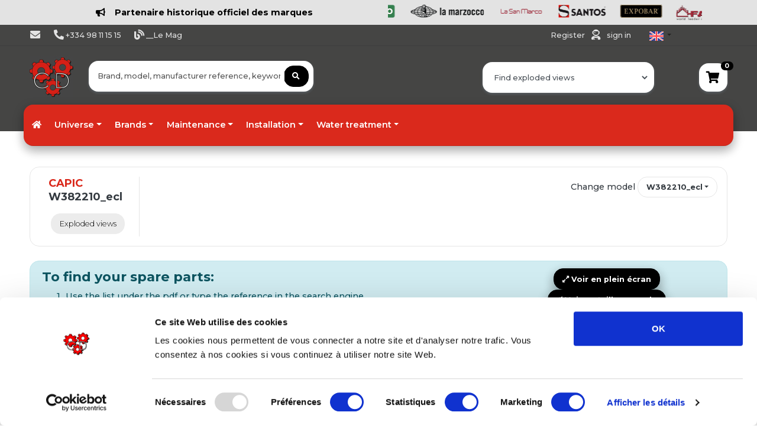

--- FILE ---
content_type: text/html; charset=UTF-8
request_url: https://www.composantsdiffusion.com/en/model/6032/w382210-ecl/pdf
body_size: 47800
content:
<!DOCTYPE html>
<html lang="en">
		<head>
		<meta charset="UTF-8">
		<meta name="viewport" content="width=device-width, initial-scale=1, shrink-to-fit=no">
		<meta name="author" content="Composants Diffusion">
		<title>
				CAPIC
	/
	W382210_ecl
	PDF
		</title>
		<link rel="preconnect" href="https://fonts.googleapis.com">
		<link rel="preconnect" href="https://fonts.gstatic.com" crossorigin>
		
		<link href="https://fonts.googleapis.com/css2?family=Montserrat:ital,wght@0,100;0,200;0,300;0,400;0,500;0,600;0,700;0,800;0,900;1,100;1,200;1,300;1,400;1,500;1,600;1,800;1,900&display=swap" rel="stylesheet">
		
		<link rel="stylesheet" href="/static/app.9483d0bf.css">

		<link rel="icon" type="image/x-icon" href="favicon.ico"/>
				<!-- Global site tag (gtag.js) - Google Analytics -->
			<script async src="https://www.googletagmanager.com/gtag/js?id=UA-70139687-1"></script>
			<script>
				window.dataLayer = window.dataLayer || [];
				function gtag(){dataLayer.push(arguments);}
				gtag('js', new Date());
				gtag('config', 'UA-70139687-1');
			</script>
							<!-- ========================= BODY ========================= -->
				</head>
	<body class="bg-white scroll-perso">
	<!--
		<div class="danger alert-danger" style="color:white;text-align:center;padding:30px;background-color: #da291c !important;">
			Suite à un problème sur notre ligne, nous ne sommes plus joignables par téléphone. <br>
			Veuillez nous contacter par mail via vos interlocuteurs habituels.
		</div>
	-->
																				
				<header class="justify-content-center align-self-center m-0 pt-2 pb-2 bg-light font-weight-bold">
					<a href="https://www.composantsdiffusion.com/fr/categorie/4/cafe-et-boissons" class="text-secondary">
						<div class="logo-container d-flex align-items-center container">
							<div class="w-50 mr-3 text-center">
								<i class="fas fa-bullhorn mr-3"></i>Partenaire historique officiel des marques
							</div>
							<div class="w-45 overflow-hidden">
								<div class="logo-list d-flex" id="logoList" style="animation: scroll 30s linear infinite;">
									<img src="https://www.composantsdiffusion.com/fixe/images/minilogos/1-simonelli.png" class="logo-item mr-4 ml-5" height="22px" alt="simonelli">
									<img src="https://www.composantsdiffusion.com/fixe/images/minilogos/2-unic.png" class="logo-item mr-4 ml-5" height="22px" alt="unic">
									<img src="https://www.composantsdiffusion.com/fixe/images/minilogos/2-franke.jpg" class="logo-item mr-4 ml-5" height="22px" alt="franke">
									<img src="https://www.composantsdiffusion.com/fixe/images/minilogos/3-reneka.png" class="logo-item mr-4" alt="reneka" height="26px">
									<img src="https://www.composantsdiffusion.com/fixe/images/minilogos/4-astoria.png" class="logo-item mr-4" alt="astoria" height="22px">
									<img src="https://www.composantsdiffusion.com/fixe/images/minilogos/5-wega.png" class="logo-item mr-4" alt="wega" height="22px">
									<img src="https://www.composantsdiffusion.com/fixe/images/minilogos/6-cimbali.png" class="logo-item mr-4" alt="cimbali" height="22px">
									<img src="https://www.composantsdiffusion.com/fixe/images/minilogos/7-conti.png" class="logo-item mr-4" alt="conti" height="22px">
									<img src="https://www.composantsdiffusion.com/fixe/images/minilogos/8-laspaziale.png" class="logo-item mr-4" alt="laspaziale" height="22px">
									<img src="https://www.composantsdiffusion.com/fixe/images/minilogos/9-rancilio.png" class="logo-item mr-4" alt="rancilio" height="22px">
									<img src="https://www.composantsdiffusion.com/fixe/images/minilogos/10-lamarzocco.png" class="logo-item mr-4" alt="lamarzocco" height="22px">
									<img src="https://www.composantsdiffusion.com/fixe/images/minilogos/11-lasanmarco.png" class="logo-item mr-4" alt="lasanmarco" height="22px">
									<img src="https://www.composantsdiffusion.com/fixe/images/minilogos/12-santos.png" class="logo-item mr-4" alt="santos" height="22px">
									<img src="https://www.composantsdiffusion.com/fixe/images/minilogos/13-expobar.png" class="logo-item mr-4" alt="expobar" height="22px">
									<img src="https://www.composantsdiffusion.com/fixe/images/minilogos/14-faema.png" class="logo-item mr-4" alt="faema" height="26px">
									<img src="https://www.composantsdiffusion.com/fixe/images/minilogos/15-sanremo.png" class="logo-item mr-4" alt="sanremo" height="26px">
									<img src="https://www.composantsdiffusion.com/fixe/images/minilogos/16-victoriaarduino.png" class="logo-item mr-4" alt="victoriaarduino" height="24px">
								</div>
							</div>
						</div>
						<style>
							@keyframes scroll {
								0% {
									transform: translateX(0);
								}
								100% {
									transform: translateX(-100%);
								}
							}
							.logo-list {
								display: flex;
								width: max-content;
								animation: scroll 30s linear infinite;
							}
							.logo-list:hover {
								animation-play-state: paused;
							}
							.logo-item {
								flex-shrink: 0;
							}
						</style>
					</a>
				</header>
				
						<header class="section-header bg-gray-topfooter m-0" style="background: linear-gradient(to bottom, #454544 90%, #ffffff 10%);" >
				<nav class="navbar navbartoptop p-md-0 navbar-expand-sm navbar-light border-bottom">
					<div class="container">
						<button class="navbar-toggler" type="button" data-toggle="collapse" data-target="#navbarTop4" aria-controls="navbarNav" aria-expanded="false" aria-label="Toggle navigation">
							<span class="navbar-toggler-icon"></span>
						</button>
						<div class="collapse navbar-collapse row" id="navbarTop4">
							<div class="col-sm-9 row">
																<ul class="navbar-nav col-lg-8">
									<li>
										<a href="/en/contactus" class="nav-link text-light" data-toggle="tooltip" data-placement="bottom" title="Contact us">
											<i class="fas fa-envelope fa-lg"></i><span class="d-lg-none d-sm-block d-md-none">&nbsp;Contact us</span>
										</a>
									</li>
									<li>
										<span class="nav-link text-light">
											<i class="fas fa-phone-alt fa-lg"></i>
											+334 98 11 15 15
										</span>
									</li>
									<li>
										<a href="https://www.composantsdiffusion.com/mag" class="nav-link text-light" data-toggle="tooltip" data-placement="bottom" title="__Découvrez notre Mag Composants Diffusion">
											<i class="fas fa-blog fa-lg"></i><span>&nbsp;__Le Mag</span>
										</a>
									</li>
																		
									
																		
								</ul>
							</div>
							<ul class="navbar-nav  d-flex justify-content-end">
								<li class="nav-item mr-2">
																			<span class="text-light nav-link">
											<a class="mr-2 text-secondary text-light" href='/en/registration'>
												Register											</a>
											<i class="fas fa-user-astronaut fa-lg" style="cursor:auto"></i>
											<a class="ml-2 text-secondary text-light" href='/login'>
												sign in											</a>
										</span>
																	</li>
																<li class="nav-item dropdown">
									<a href="#" class="nav-link dropdown-toggle pt-0 mt-2" data-toggle="dropdown">
										<img src="/img/flags/en.png" alt="en">
									</a>
																																													<ul class="dropdown-menu small ml-1" style="width:44px !important;min-width:44px !important">
																																														<li class="pl-2">
														<a href="/fr/modele/6032/w382210-ecl/pdf">
															<img src="/img/flags/fr.png" alt="fr">
														</a>
													</li>
																																																																							<li class="pl-2">
														<a href="/it/modello/6032/w382210-ecl/pdf">
															<img src="/img/flags/it.png" alt="it">
														</a>
													</li>
																																																<li class="pl-2">
														<a href="/es/modelo/6032/w382210-ecl/pdf">
															<img src="/img/flags/es.png" alt="es">
														</a>
													</li>
																																																<li class="pl-2">
														<a href="/de/modell/6032/w382210-ecl/pdf">
															<img src="/img/flags/de.png" alt="de">
														</a>
													</li>
																																																<li class="pl-2">
														<a href="/pt/modelo/6032/w382210-ecl/pdf">
															<img src="/img/flags/pt.png" alt="pt">
														</a>
													</li>
																																										</ul>
								</li>
							</ul>
							<!-- list-inline //  -->
						</div>
						<!-- navbar-collapse .// -->
					</div>
					<!-- container //  -->
					
				</nav>
				<section class="header-main pt-3 pb-0">
					<div class="container position relative">
						<!-- Résultats recher dynamique -->
						<div id="autocomplete_result" class="rounded shadow w-100 position-absolute scroll-perso pl-4 pt-3 pb-3" style="
											display: none;
											z-index: 99;
											background-color:white;
											overflow-y:scroll;
											max-height:600px;
											top:70px;
											margin-left:-10px
											">
						</div>
						<!-- Fin result -->
						<div class="row align-items-center">
							<div class="col-lg-1 col-md-2 col-3">
								<a href="/" class="brand-wrap">
									<img class="logo" src="/img/logos_compo/logo.jpg" style="width:74px;height:74px !important;max-height:74px !important"  alt="logo">
								</a>
								<!-- brand-wrap.// -->
							</div>
							<div class="col-sm-12 col-9 col-md-6 col-lg-4 d-flex justify-content-end">
								<div class="position-absolute shadow-mini w-95 rounded-sm p-2 bg-white bg-white" style="top:-28px;z-index:1010">
	<div class="overflow-hidden">
		<form name="search" method="post" action="/en/searchresult?rand=937275" id="searchform">
			<div class="input-group w-100">
				<input type="text" id="search_q" name="search[q]" required="required" placeholder="Brand, model, manufacturer reference, keyword ..." class="form-control border-0 form-control" style="width:60%;" autofocus="" autocomplete="off" />
												<div class="input-group-append">
					<button id ="searchbutton" class="btn btn-secondary rounded"  type="submit">
					<i class="fas fa-search"></i>
					</button>
				</div>
			</div>
		<input type="hidden" id="search__token" name="search[_token]" value="-Adw9GbKifcTJNCVVpAGKAn4NE-FCS5TClekwwS5kNc" /></form>  
	</div>
</div>     
								<!-- search-wrap .end// -->
							</div>
							<div class="col-md-6 col-sm-12 col-9 col-md-11 col-lg-6">
															    <form name="quick_model_search" method="post">
        <div class="w-100 d-flex justify-content-end">
            <div class="w-50 mr-4">
                <div class="bg-white shadow-mini w-auto rounded-sm p-2 bg-white bg-white" style="top:-28px;z-index:900000">
                    <select id="quick_model_search_marque" name="quick_model_search[marque]" required="required" data-live-search="true" data-style="btn-white border-0 text-secondary font-weight-light" class="border-0 form-control"><option value="" selected="selected">Find exploded views</option><option value="260">ABB</option><option value="261">ABNER</option><option value="262">ACP</option><option value="1">ADLER</option><option value="2">ADVENTYS</option><option value="263">AEG</option><option value="158">AFI COLLIN LUCY</option><option value="264">AFINOX</option><option value="265">AKO</option><option value="3">ALFA ELVIOMEX</option><option value="220">ALI</option><option value="4">ALICE CLUB</option><option value="266">ALLIANCE LAUNDRY</option><option value="267">ALLPAX</option><option value="156">ALPENINOX</option><option value="175">ALPFRIGO</option><option value="739">ALPHATECH</option><option value="730">ALTO-SHAAM</option><option value="268">ALVENE</option><option value="269">AMANA</option><option value="664">AMATIS</option><option value="270">AMB</option><option value="176">AMBACH</option><option value="177">AMBASSADE</option><option value="271">AMM</option><option value="248">ANFIM</option><option value="157">ANGELO PO</option><option value="5">ANIMO</option><option value="707">ANTUNES</option><option value="272">APEXA</option><option value="6">APPROFROID</option><option value="273">ARISCO</option><option value="7">ARISTARCO</option><option value="274">ARISTON</option><option value="8">ASCASO</option><option value="275">ASKOLL</option><option value="159">ASSOMATICDRL</option><option value="9">ASTORIA</option><option value="10">ATA</option><option value="276">ATEA</option><option value="675">ATOSA</option><option value="160">AURORA</option><option value="11">AVANCINI</option><option value="203">AVENIR DISTRIBUTION</option><option value="718">AVINTAGE</option><option value="12">AZKOYEN</option><option value="277">BALAY</option><option value="278">BAM</option><option value="13">BARLINE</option><option value="178">BARON</option><option value="279">BARTLETT</option><option value="14">BARTSCHER</option><option value="280">BAUMEISTER</option><option value="179">BEFOR</option><option value="281">BEKO</option><option value="282">BELCO</option><option value="221">BERKEL</option><option value="180">BERMEN</option><option value="15">BERTOS</option><option value="283">BEVCO</option><option value="16">BEZZERA</option><option value="17">BFC</option><option value="284">BGS</option><option value="285">BIALETTI</option><option value="18">BIANCHI</option><option value="660">BIEPI</option><option value="286">BILT</option><option value="287">BIOGALTA</option><option value="288">BIRO</option><option value="289">BITRON</option><option value="181">BLANCO</option><option value="290">BLUMAUER</option><option value="291">BLV</option><option value="292">BOBECK</option><option value="293">BONAMAT</option><option value="164">BONNET</option><option value="294">BOSCH</option><option value="165">BOURGEAT</option><option value="182">BOURGEOIS</option><option value="295">BRAHER</option><option value="296">BRANDT</option><option value="207">BRAS</option><option value="19">BRASILIA</option><option value="20">BRAVILOR</option><option value="297">BRC</option><option value="21">BREMA</option><option value="298">BRICE ITALIA</option><option value="299">BRITA</option><option value="222">BUFFALO</option><option value="740">BUNN</option><option value="663">BUS</option><option value="300">BWT</option><option value="301">CAB</option><option value="748">CAFESYS</option><option value="302">CAMURRI</option><option value="303">CANDY</option><option value="22">CAPIC</option><option value="304">CAREL</option><option value="23">CARIMALI</option><option value="208">CARPIGIANI</option><option value="24">CASADIO</option><option value="223">CASSELIN</option><option value="305">CASTEL</option><option value="306">CASTELMAC</option><option value="25">CATEQUIP</option><option value="307">CB</option><option value="308">CDC</option><option value="309">CEADO</option><option value="310">CELME</option><option value="311">CEM</option><option value="683">CEMA</option><option value="312">CEME</option><option value="313">CF CENEDESE</option><option value="224">CHARVET</option><option value="314">CHERGUI</option><option value="26">CHOCOGAM</option><option value="27">CIMBALI</option><option value="315">CIMSA</option><option value="316">CLEVELAND</option><option value="166">CLIMADIFF</option><option value="317">CMA</option><option value="28">CODIGEL</option><option value="719">CODIMATEL</option><option value="318">COFFEE QUEEN</option><option value="713">COFFEE SPIRIT</option><option value="319">COGECO COFFEE MACHINES S.P.A</option><option value="320">COLD MASTER</option><option value="321">COLDLINE</option><option value="29">COLGED</option><option value="322">COLUSSI</option><option value="733">COMBISTEEL</option><option value="30">COMENDA</option><option value="212">COMERSA</option><option value="323">COMETTO</option><option value="90">COMPAK</option><option value="31">CONTI</option><option value="742">Conti Batteurs-Mélangeurs</option><option value="673">CONVOCHILL</option><option value="32">CONVOTHERM</option><option value="324">COOKMAX</option><option value="688">COOL HEAD</option><option value="655">COPADIC</option><option value="167">CORECO</option><option value="720">COREQUIP</option><option value="33">COSMETAL</option><option value="325">COTHERM</option><option value="326">COVEN</option><option value="327">CRANE</option><option value="328">CROUZET</option><option value="329">CUBIGEL</option><option value="34">CUNILL</option><option value="330">CUNO</option><option value="331">CUPPONE</option><option value="35">CURTIS</option><option value="332">D.A.V</option><option value="225">DADAUX</option><option value="333">DAEWO</option><option value="334">DANFOSS</option><option value="335">DE DIETRICH</option><option value="745">DE JONG DUKE</option><option value="336">DELABIE</option><option value="183">DELCOUPE</option><option value="187">DELONGHI</option><option value="337">DELRUE</option><option value="226">DESCO</option><option value="338">DESMON</option><option value="654">DEWALT</option><option value="339">DEXION</option><option value="168">DIAMOND</option><option value="340">DIDIESSE</option><option value="341">DIGMESA</option><option value="36">DIHR</option><option value="342">DINOX</option><option value="37">DITO SAMA</option><option value="343">DITTING</option><option value="344">DIXELL</option><option value="345">DMV</option><option value="346">DOCRILUC</option><option value="347">DOMUS</option><option value="348">DOREGRILL</option><option value="349">DOSILET</option><option value="259">DRCOFFEE</option><option value="38">DUCALE</option><option value="659">DUCHENE</option><option value="698">DUKE</option><option value="350">DUPLEX/AGUSTONI</option><option value="39">DYNAMIC</option><option value="351">EBM-PAPST</option><option value="40">ECM</option><option value="352">EDESA</option><option value="353">EDHARD</option><option value="354">EDLUND</option><option value="355">EGO</option><option value="41">EGRO</option><option value="356">EKU</option><option value="652">ELBI</option><option value="357">ELCO</option><option value="184">ELECREM</option><option value="358">ELECTRA</option><option value="359">ELECTROBROCHE</option><option value="360">ELECTROCALORIQUE</option><option value="42">ELECTROLUX</option><option value="361">ELECTROLUX BLANCHISSERIE</option><option value="43">ELEKTRA</option><option value="44">ELETTROBAR</option><option value="45">ELFRAMO</option><option value="362">ELIWELL</option><option value="363">ELOMA</option><option value="700">ELVIOMEX</option><option value="46">EMB</option><option value="364">EMBRACO</option><option value="365">EMMEPI</option><option value="366">EPTA</option><option value="367">ERA</option><option value="368">ERATOS</option><option value="369">EURAST</option><option value="47">EUREKA</option><option value="370">EURFRIGOR</option><option value="670">EUROCHEF</option><option value="371">EUROCOLD</option><option value="372">EUROFOURS</option><option value="373">EUROFRANCE</option><option value="374">EUROFRED</option><option value="375">EUROFRIGOR</option><option value="227">EUROGRILL</option><option value="641">EUROMAX</option><option value="376">EUROTEC</option><option value="377">EUROWASH</option><option value="378">EVCO</option><option value="704">EVEREST</option><option value="379">EVERLASTING</option><option value="380">EVERPURE</option><option value="381">EVERY CONTROL</option><option value="382">EVOCA</option><option value="48">EXPOBAR</option><option value="383">FABAR</option><option value="746">FABIO LEONARDI</option><option value="384">FAC</option><option value="385">FACOM</option><option value="49">FAEMA</option><option value="386">FAG</option><option value="387">FAGE</option><option value="50">FAGOR</option><option value="721">FAINCA</option><option value="388">FALCON</option><option value="51">FAMA</option><option value="389">FAS</option><option value="390">FAURE</option><option value="391">FERMOD</option><option value="392">FIAMMA</option><option value="393">FIBER</option><option value="647">FILTROPURE</option><option value="394">FIMAR</option><option value="395">FINDER</option><option value="52">FIORENZATO</option><option value="396">FIR</option><option value="53">FLONASA</option><option value="397">FLYMAX</option><option value="398">FM</option><option value="399">FOEM</option><option value="185">FOINOX</option><option value="400">FORCAR</option><option value="401">FORNITALIA</option><option value="228">FORVED</option><option value="402">FOSTER</option><option value="403">FOURINOX</option><option value="404">FRAMEC</option><option value="405">FRANCIS FRANCIS</option><option value="54">FRANKE</option><option value="716">FRI FRI</option><option value="406">FRI JADO</option><option value="737">FRIES</option><option value="407">FRIGA BOHN</option><option value="214">FRIGELUX</option><option value="209">FRIGINOX</option><option value="408">FRIGOVELL</option><option value="229">FRIJADO</option><option value="163">FRILIXA</option><option value="186">FRIMA</option><option value="690">FRIONOR</option><option value="188">FRIUL</option><option value="215">FRIULINOX</option><option value="410">FRYLAND</option><option value="230">FRYMASTER</option><option value="216">FURNOTEL</option><option value="691">FURNOTEM</option><option value="411">FUTURMAT</option><option value="56">GAGGIA BABY</option><option value="57">GAGGIA ESPAGNE</option><option value="58">GAGGIA ITALIA</option><option value="412">GALANZ</option><option value="413">GAM</option><option value="169">GAMKO</option><option value="414">GARBIN</option><option value="415">GARLAND</option><option value="170">GAYC</option><option value="416">GBG</option><option value="417">GEB</option><option value="418">GEMINI FORNI</option><option value="419">GEMM</option><option value="231">GGF</option><option value="420">GICAR</option><option value="421">GICO</option><option value="422">GIEMME</option><option value="423">GIERRE</option><option value="424">GIGA</option><option value="425">GIORIK</option><option value="426">GIRBAU</option><option value="427">GORENJE</option><option value="678">GRAM</option><option value="234">GRAND-IMPIANTI</option><option value="59">GRIMAC</option><option value="428">GRINDMASTER</option><option value="429">HAKA</option><option value="189">HAMILTON BEACH</option><option value="731">HANNA INSTRUMENTS</option><option value="430">HANNING</option><option value="431">HARIO</option><option value="432">HATCO</option><option value="433">HAYNES</option><option value="434">HEMERSON</option><option value="60">HENDI</option><option value="435">HENKELMAN</option><option value="436">HENNY PENNY</option><option value="727">HEY CAFE</option><option value="728">HIBER</option><option value="61">HILTA</option><option value="190">HOBART</option><option value="437">HONEYWELL</option><option value="62">HOONVED</option><option value="210">HORECA SELECT</option><option value="63">HOSHIZAKI</option><option value="438">HOUNO</option><option value="439">HUPFER</option><option value="64">IARP</option><option value="680">ICE 2000</option><option value="65">ICEMATIC</option><option value="440">ICETECH</option><option value="66">ICETRONIC</option><option value="441">IGF</option><option value="442">IGLU</option><option value="724">ILLY</option><option value="211">ILSA</option><option value="67">IME OMNIWASH</option><option value="258">IMESA</option><option value="443">INDESIT</option><option value="171">INFRICO</option><option value="68">INNOVA</option><option value="444">INOKSAN</option><option value="445">INOMAK</option><option value="232">INOX BIM</option><option value="446">INOXTREND</option><option value="447">INTERFROID</option><option value="448">IPSO</option><option value="449">IRF</option><option value="191">IRIDIS</option><option value="69">IRINOX</option><option value="450">ISA</option><option value="451">ISOMAC</option><option value="452">ITALCREM</option><option value="453">ITALFORNI</option><option value="454">ITALPROJET</option><option value="70">ITV</option><option value="455">ITW</option><option value="456">JAGUARD</option><option value="71">JEMI</option><option value="457">JOHN GUEST</option><option value="458">JOHNSON CONTROLS</option><option value="459">JORDAO</option><option value="460">JUMO</option><option value="461">JUNGER</option><option value="462">JUNKERS</option><option value="463">JUNO-ROED-SENKING</option><option value="464">JUS D OR</option><option value="465">KAMARETA</option><option value="192">KARCHER</option><option value="73">KASTEL</option><option value="193">KENWOOD</option><option value="706">KEOPS</option><option value="194">KITCHENAID</option><option value="195">KLARCO</option><option value="717">KLIMASAN</option><option value="747">KLIX</option><option value="467">KOMEL</option><option value="74">KOSMOLOGIC</option><option value="75">KRAMPOUZ</option><option value="76">KREFFT</option><option value="468">KROMO</option><option value="77">KRUPPS</option><option value="217">KUPPERSBUSCH</option><option value="469">KWC</option><option value="218">L2G</option><option value="89">LA MARZOCCO</option><option value="470">LA SCALA</option><option value="135">LA SOMMELIERE</option><option value="725">LACOR</option><option value="471">LAE</option><option value="233">LAINOX</option><option value="78">LAMBER</option><option value="79">LASA</option><option value="249">LATTIZ</option><option value="473">LAUVIGE</option><option value="80">LAVAZZA</option><option value="81">LAVAZZA BLUE</option><option value="474">LEGRAND</option><option value="475">LEGRIS</option><option value="476">LG</option><option value="477">LIEBHERR</option><option value="478">LIMATEC</option><option value="479">LINCAR INOX</option><option value="480">LINCAT</option><option value="481">LINCOLN</option><option value="82">LINEA BLANCA</option><option value="743">LMC EUROCLD</option><option value="482">LOCTITE</option><option value="483">LOTUS</option><option value="484">LOVATO</option><option value="485">LOWERATOR</option><option value="486">LTH</option><option value="83">LUXIA</option><option value="487">MACAP</option><option value="488">MACFRIN</option><option value="84">MACH</option><option value="172">MAFIROL</option><option value="235">MAGIMIX</option><option value="85">MAGISTER</option><option value="86">MAHLKONIG</option><option value="236">MAINHO</option><option value="87">MAIRALI</option><option value="162">MANITOWOC</option><option value="489">MARCFI</option><option value="161">MARCO</option><option value="88">MARELL</option><option value="490">MARELS</option><option value="653">MAREM</option><option value="491">MARENO</option><option value="492">MATFER</option><option value="199">MATFER BOURGEAT</option><option value="711">MATHIEU SAER</option><option value="91">MAZZER</option><option value="493">MBM</option><option value="494">MCC-TRADING INTERNATIONAL</option><option value="250">MCE</option><option value="495">MCM</option><option value="496">MECNOSUD</option><option value="92">MEIKO</option><option value="741">MELFORM</option><option value="93">MELITTA</option><option value="237">MENUMASTER</option><option value="662">MEP</option><option value="94">MERCATUS</option><option value="497">MERCURY</option><option value="498">MERRYCHEF</option><option value="499">MERTIK MAXITROL</option><option value="500">METALCARRELLI</option><option value="501">METALSTYLE</option><option value="502">METOS</option><option value="95">METRO PROFESSIONAL</option><option value="672">MIDDLEBY MARSHALL</option><option value="503">MIDEA</option><option value="238">MIELE</option><option value="504">MIRROR</option><option value="505">MISTRAL</option><option value="506">MKN</option><option value="507">MOBILE CONTAINING</option><option value="667">MODBAR</option><option value="239">MODULAR</option><option value="508">MODULINE</option><option value="509">MONDIAL ELITE</option><option value="219">MONDIAL GROUP</option><option value="240">MORETTI</option><option value="241">MORICE</option><option value="510">MOTTA</option><option value="511">MOVILFRIT</option><option value="512">MTH</option><option value="513">MULTIGROUP</option><option value="96">MUSSANA</option><option value="97">NAYATI</option><option value="98">NECTA</option><option value="196">NEMOX</option><option value="514">NIECO</option><option value="99">NILFISK</option><option value="515">NILMA</option><option value="714">NIVONA</option><option value="100">NOSEM</option><option value="516">NOVA</option><option value="715">NOVATEC</option><option value="517">NTF</option><option value="101">OBEL</option><option value="173">OCKARINA</option><option value="518">ODE</option><option value="251">ODIC</option><option value="242">OEM</option><option value="519">OFFCAR</option><option value="520">OGRIFFE</option><option value="521">OLAB</option><option value="102">OLIS</option><option value="522">OLIS-POLARIS</option><option value="689">OLITREM</option><option value="523">OMAS</option><option value="524">OMGAS</option><option value="666">OMNIWASH</option><option value="525">ORRU</option><option value="103">ORVED</option><option value="526">OSRAM</option><option value="104">OZTI</option><option value="105">PALMERA</option><option value="107">PALUX</option><option value="527">PANASONIC</option><option value="528">PARKER</option><option value="108">PAVONI</option><option value="529">PEL</option><option value="106">PHILIPS</option><option value="530">PIRON</option><option value="531">PITCO</option><option value="726">PIZZA FORM</option><option value="197">PIZZAGROUP</option><option value="532">PLASET</option><option value="692">POLAR</option><option value="109">POLARIS</option><option value="533">POLIDOR</option><option value="736">POLITEC</option><option value="534">POLTI</option><option value="535">POTIS</option><option value="110">PRIMUS</option><option value="536">PRINCE CASTLE</option><option value="537">PRISMAFOOD</option><option value="538">PRODIGY</option><option value="111">PROJECT</option><option value="112">PROMAC</option><option value="539">PSV</option><option value="540">PULYCAFF</option><option value="55">QUALITY ESPRESSO</option><option value="657">QUICK MILL</option><option value="113">RANCILIO</option><option value="541">RANCO</option><option value="243">RATIONAL</option><option value="722">Ravimo Shark</option><option value="542">RDL</option><option value="543">REMIDA</option><option value="114">RENEKA</option><option value="544">REPAGAS</option><option value="677">RESTO ITALIA</option><option value="658">RETIGO</option><option value="676">RETIGO</option><option value="656">REX ROYAL</option><option value="115">RGV</option><option value="116">RHEAVENDORS</option><option value="545">RHIMA</option><option value="546">RIEBER</option><option value="547">RIELDA</option><option value="548">RIVACOLD</option><option value="549">RM GASTRO</option><option value="550">ROBERTSHAW</option><option value="117">ROBOT COUPE</option><option value="679">ROCAM</option><option value="551">ROCKET</option><option value="552">ROKA</option><option value="553">ROLD</option><option value="118">ROLLER GRILL</option><option value="554">ROSIERES</option><option value="198">ROSINOX</option><option value="119">ROSSI</option><option value="671">ROTISOL</option><option value="555">ROVIMPEX</option><option value="556">ROYAL</option><option value="557">RPM</option><option value="120">SABITALIA</option><option value="121">SAECO</option><option value="558">SAGE</option><option value="559">SAGI</option><option value="560">SAIA</option><option value="205">SALVA</option><option value="122">SAMMIC</option><option value="561">SAMSUNG</option><option value="123">SAN MARCO</option><option value="124">SAN REMO</option><option value="256">SANOMAT</option><option value="125">SANTOS</option><option value="699">SAUERMAN</option><option value="702">SAYL</option><option value="562">SCALA</option><option value="252">SCHAERER</option><option value="563">SCHNEIDER ELECTRIC</option><option value="564">SCHOLL</option><option value="565">SCODIF</option><option value="126">SCOTSMAN</option><option value="567">SECOP</option><option value="568">SEDA</option><option value="569">SEKO</option><option value="570">SELECTA</option><option value="127">SENCOTEL</option><option value="571">SERTO</option><option value="128">SERVEMATICA</option><option value="572">SERVER</option><option value="129">SGL</option><option value="573">SHARP</option><option value="574">SIABS</option><option value="575">SICOMEX</option><option value="576">SIELAFF</option><option value="577">SIEMENS</option><option value="651">SIGMA</option><option value="130">SILANOS</option><option value="131">SILEX</option><option value="578">SILKO</option><option value="665">SILVER</option><option value="132">SIMAG</option><option value="133">SIMONELLI</option><option value="693">SINCOLD</option><option value="744">SIRAI</option><option value="200">SIRMAN</option><option value="579">SIT</option><option value="206">SMEG</option><option value="580">SMURFIT</option><option value="581">SOCOLMATIC</option><option value="582">SODAGLASS</option><option value="684">SODIMATS</option><option value="583">SOFINOR</option><option value="134">SOFRACA</option><option value="584">SOGECO</option><option value="585">SOGET</option><option value="586">SOLYMAC</option><option value="587">SOLYREF</option><option value="708">SOPURA</option><option value="136">SOTALBUS</option><option value="137">SOWEBO</option><option value="588">SPACEMAN</option><option value="138">SPAZIALE</option><option value="139">SPAZIOBAR</option><option value="589">SPINEL</option><option value="590">SPM</option><option value="140">STAFF</option><option value="701">STALGAST</option><option value="591">STAR PROGETTI</option><option value="712">STILFER</option><option value="592">STOTT BENHAM</option><option value="694">STUDIO</option><option value="593">SUPRA</option><option value="594">TECFRIGO</option><option value="595">TECHFROST</option><option value="596">TECHINNOV</option><option value="695">TECHNITALIA</option><option value="601">TECNO-SYSTEM</option><option value="597">TECNOCONTROL</option><option value="598">TECNODOM</option><option value="141">TECNOEKA</option><option value="599">TECNOINOX</option><option value="600">TECNOLOGIC</option><option value="669">TECNOMAC</option><option value="244">TECNOX</option><option value="602">TECO</option><option value="603">TECUMSEH</option><option value="254">TEFCOLD</option><option value="142">TEIKOS</option><option value="143">TELLIER</option><option value="253">TELME</option><option value="604">TESTO</option><option value="605">THERMA</option><option value="606">THERMOMIX</option><option value="204">THERMOPLAN</option><option value="201">THIRODE</option><option value="144">THUNDERBIRD</option><option value="607">TKS</option><option value="608">TORNATI FORNI</option><option value="609">TOSHIBA</option><option value="696">TOTALINE</option><option value="257">TOURNUS</option><option value="610">TRUE</option><option value="611">TURBOCHEF</option><option value="612">UBERT</option><option value="145">UGOLINI</option><option value="674">UKKO</option><option value="613">ULKA</option><option value="146">UNIC</option><option value="614">UNIFRIGOR</option><option value="147">UNIVERBAR</option><option value="615">UNOX</option><option value="616">URNEX</option><option value="617">VAIHINGER</option><option value="245">VALENTINE</option><option value="618">VALIDEX</option><option value="619">VARIMIXER</option><option value="620">VARTA</option><option value="621">VAU</option><option value="622">VAUCONSANT</option><option value="705">VEGA</option><option value="623">VEMA</option><option value="148">VENDO</option><option value="723">VENIX</option><option value="624">VESTEL</option><option value="732">VEVOR</option><option value="149">VFA EXPRESS</option><option value="150">VIBIEMME</option><option value="151">VICTORIA ARDUINO</option><option value="625">VISACREM</option><option value="626">VISCOUNT</option><option value="627">VITAMIX</option><option value="628">VITRIFRIGO</option><option value="629">VMI</option><option value="630">VOLLRATH</option><option value="631">VOSS</option><option value="247">WARING</option><option value="632">WATER AND MORE</option><option value="152">WEGA</option><option value="633">WERY</option><option value="634">WESSAMAT</option><option value="153">WEST-BEND</option><option value="635">WEXIODISK</option><option value="174">WHIRLPOOL</option><option value="636">WIESHEU-WIWA</option><option value="637">WILLIAMS</option><option value="202">WINTERHALTER</option><option value="154">WISMER</option><option value="638">WITTENBORG</option><option value="639">WMF</option><option value="640">WOLK</option><option value="155">WOMAX</option><option value="642">YUASA</option><option value="643">ZANOLLI</option><option value="681">ZANOTTI</option><option value="697">ZANUSSI</option><option value="685">ZEL</option><option value="644">ZIEHL-ABEGG</option><option value="645">ZUMEX</option><option value="646">ZUMMO</option><option value="738">ZUMOVAL</option><option value="734">ZUNATUR</option><option value="735">ZUNATUR</option></select>
                </div>
            </div>
            <div id ="modellist" ></div>
        </div>
    <input type="hidden" id="quick_model_search__token" name="quick_model_search[_token]" value="Z94T9Xwe0-yfA2bioKX-VY6swBZqehccZ9ptOKeZmKw" /></form> 
	
															<!-- search-wrap .end// -->
							</div>
							<!-- col.// -->
							<div class="col-lg-1 col-sm-12 col-md-1 col-1">
								<div class="d-flex justify-content-md-end widgets-wrap">
									<!-- Bulle panier dans le header du site -->
																			<div class="widget-header ml-4 cart-dropdown"  id="cart" >
											<div class="icon icon-sm shadow-mini rounded-sm border-secondary bg-white">
												<i class="fas fa-shopping-cart text-secondary "></i>
											</div>
											<span class="badge badge-pill badge-secondary notify" id="nb-products-cart">
																																																	0
																							</span>
										</div>
										<div id="contain-cart" class="shopping-cart-dropdown position-absolute bg-white p-2 shadow-lg rounded p-0 m-0 scroll-perso" data-info="all-page" tabindex="-1" style="display:none;z-index:11000;top:44px;width:25rem;max-height:45rem;overflow:hidden">
											    <div id="products_list" class="cart products_list">
    
            
                </div>
    <script>
        (function() {
            var pt = 0;
            document.getElementById("nb-products-cart").innerHTML = pt;
        })()

        /*$(document).ajaxComplete(function(event, xhr, settings) {
            $('#nb-products-cart').replaceWith('<span class="badge badge-pill badge-danger notify" id="nb-products-cart">0</span>');
        });*/
    </script>
										</div>
																	</div>
								<!-- widgets-wrap.// -->
							</div>
							<!-- col.// -->
						</div>
						<!-- row.// -->
					</div>
					<!-- container.// -->
				</section>
				<!-- header-main .// -->
				<nav class="navbar navbar-main navbar-expand-lg border-bottom mainmenu bg-primary container rounded-sm shadow-sm mt-1" style="position:relative;top:5px;display: flex;
    flex-direction: row;
    justify-content: space-between;">
					<div class="p-2">
						<div class="row">
							<button class="navbar-toggler" type="button" data-toggle="collapse" data-target="#main_nav4" aria-expanded="false" aria-label="Toggle navigation">
								<span class="navbar-toggler-icon"></span>
							</button>
							<div class="collapse navbar-collapse" id="main_nav4">
								
																	<ul class="navbar-nav">
										<li class="nav-item dropdownmenu">
											<a class="nav-link pl-0 text-white" href="/">
												<strong>
													<i class="fas fa-home"></i>
												</strong>
											</a>
										</li>
										<li class="nav-item dropdownmenu dropdown-menu-container">
											<a class="nav-link dropbtn text-white dropdown-toggle" role="button" id="dropdownMenuUnivers" data-toggle="dropdown" aria-haspopup="true" aria-expanded="false">Universe</a>
											<div class="border-0 bg-transparent">
												<div class="container shadow-lg bg-supra-light rounded dropdownmenu-content scroll-perso dropdown-menu p-0 m-0" aria-labelledby="dropdownMenuUnivers">
														
																<div class="menu-wrapper row m-0 p-0 h-100">
		<ul class="menu col-4 col-md-3 bg-white m-0 pt-2 p-0 h-100 d-inline-block ul-one shadow-mini-little">
									<li class="border-bottom">
		<a href="#" class="p-2 pl-3 proutroot" id="menuclickauto-4" style="color:black" data-submenu="submenu-4root" data-level="0" data-item="root"><span class="text-inter w-5 d-inline-block mr-2">			<i class="fas fa-coffee"></i>
													</span><span class="firstUpper d-inline-block text-inter">coffee and drinks</span>
		</a>
	</li>

									<li class="border-bottom">
		<a href="#" class="p-2 pl-3 proutroot" id="menuclickauto-5" style="color:black" data-submenu="submenu-5root" data-level="0" data-item="root"><span class="text-inter w-5 d-inline-block mr-2">				<i class="fas fa-fire-alt"></i>
												</span><span class="firstUpper d-inline-block text-inter">cooking and temperature maintenance</span>
		</a>
	</li>

									<li class="border-bottom">
		<a href="#" class="p-2 pl-3 proutroot" id="menuclickauto-6" style="color:black" data-submenu="submenu-6root" data-level="0" data-item="root"><span class="text-inter w-5 d-inline-block mr-2">					<i class="fas fa-grip-vertical"></i>
											</span><span class="firstUpper d-inline-block text-inter">automatic dispensing</span>
		</a>
	</li>

									<li class="border-bottom">
		<a href="#" class="p-2 pl-3 proutroot" id="menuclickauto-7" style="color:black" data-submenu="submenu-7root" data-level="0" data-item="root"><span class="text-inter w-5 d-inline-block mr-2">						<i class="fas fa-soap"></i>
										</span><span class="firstUpper d-inline-block text-inter">washing and laundry</span>
		</a>
	</li>

									<li class="border-bottom">
		<a href="#" class="p-2 pl-3 proutroot" id="menuclickauto-8" style="color:black" data-submenu="submenu-8root" data-level="0" data-item="root"><span class="text-inter w-5 d-inline-block mr-2">							<i class="fas fa-snowflake"></i>
									</span><span class="firstUpper d-inline-block text-inter">cold</span>
		</a>
	</li>

									<li class="border-bottom">
		<a href="#" class="p-2 pl-3 proutroot" id="menuclickauto-9" style="color:black" data-submenu="submenu-9root" data-level="0" data-item="root"><span class="text-inter w-5 d-inline-block mr-2">								<i class="fas fa-tint"></i>
								</span><span class="firstUpper d-inline-block text-inter">water treatment</span>
		</a>
	</li>

									<li class="border-bottom">
		<a href="#" class="p-2 pl-3 proutroot" id="menuclickauto-10" style="color:black" data-submenu="submenu-10root" data-level="0" data-item="root"><span class="text-inter w-5 d-inline-block mr-2">									<i class="fas fa-spray-can"></i>
							</span><span class="firstUpper d-inline-block text-inter">hygiene and cleaning</span>
		</a>
	</li>

									<li class="border-bottom">
		<a href="#" class="p-2 pl-3 proutroot" id="menuclickauto-11" style="color:black" data-submenu="submenu-11root" data-level="0" data-item="root"><span class="text-inter w-5 d-inline-block mr-2">										<i class="fas fa-tools"></i>
						</span><span class="firstUpper d-inline-block text-inter">installation and tools</span>
		</a>
	</li>

									<li class="border-bottom">
		<a href="#" class="p-2 pl-3 proutroot" id="menuclickauto-12" style="color:black" data-submenu="submenu-12root" data-level="0" data-item="root"><span class="text-inter w-5 d-inline-block mr-2">											<i class="fas fa-utensils"></i>
					</span><span class="firstUpper d-inline-block text-inter">food preparation</span>
		</a>
	</li>

									<li class="border-bottom">
		<a href="#" class="p-2 pl-3 proutroot" id="menuclickauto-13" style="color:black" data-submenu="submenu-13root" data-level="0" data-item="root"><span class="text-inter w-5 d-inline-block mr-2">												<i class="fas fa-air-freshener"></i>
				</span><span class="firstUpper d-inline-block text-inter">maintenance products</span>
		</a>
	</li>

									<li class="border-bottom">
		<a href="#" class="p-2 pl-3 proutroot" id="menuclickauto-14" style="color:black" data-submenu="submenu-14root" data-level="0" data-item="root"><span class="text-inter w-5 d-inline-block mr-2">													<i class="fas fa-faucet"></i>
			</span><span class="firstUpper d-inline-block text-inter">faucet</span>
		</a>
	</li>

									<li class="border-bottom">
		<a href="#" class="p-2 pl-3 proutroot" id="menuclickauto-123" style="color:black" data-submenu="submenu-123root" data-level="0" data-item="root"><span class="text-inter w-5 d-inline-block mr-2">														<i class="fas fa-th"></i>
		</span><span class="firstUpper d-inline-block text-inter">equipment</span>
		</a>
	</li>

									<li class="border-bottom">
		<a href="#" class="p-2 pl-3 proutroot" id="menuclickauto-15" style="color:black" data-submenu="submenu-15root" data-level="0" data-item="root"><span class="text-inter w-5 d-inline-block mr-2">															<i class="fas fa-blender"></i>
	</span><span class="firstUpper d-inline-block text-inter">domesticated</span>
		</a>
	</li>

					</ul>
						<div class="submenus col-8 col-md-9 m-0 p-0 h-100 d-inline-block bg-supra-light row">
					<section class="submenu-root1 submenu list-inline p-1 w-100" id="submenu-4root">
										<div class="d-inline-block m-0 w-33 h-100">
		<div class="bg-white rounded shadow-mini-little h-100 p-2">
			<a href="#" class="text-center text-decoration-none text-inter text-secondary h-100 proutroot" style="color:white" data-submenu="submenu-154root" data-level="1" data-item="root">
				<div class="d-flex justify-content-center">
					<div class="font-weight-bold d-table-cell w-100 firstUpper text-center w-100" style="height:40px">
						<a class="text-decoration-none text-inter text-secondary d-block h-100" href="/index.php/en/category/154/common-coffee-items">common coffee items</a>
					</div>
				</div>
				<hr class="mt-2 mb-2" />
				<div class="d-table w-100" style="height:54px">
																																																								<span class="icon-sm rounded border border-light overflow-hidden">
										<img style='max-width:48px;' src='/fixe/images/pieces/min/VD300_MIN.JPG' onerror="this.src='/fixe/images/no-image-6663.jpg'"/>
									</span>
																																																		<span class="icon-sm rounded border border-light overflow-hidden">
										<img style='max-width:48px;' src='/fixe/images/pieces/min/VD130_MIN.JPG' onerror="this.src='/fixe/images/no-image-6663.jpg'"/>
									</span>
																																																		<span class="icon-sm rounded border border-light overflow-hidden">
										<img style='max-width:48px;' src='/fixe/images/pieces/min/VD410_MIN.JPG' onerror="this.src='/fixe/images/no-image-6663.jpg'"/>
									</span>
																																																		<span class="icon-sm rounded border border-light overflow-hidden">
										<img style='max-width:48px;' src='/fixe/images/pieces/min/VD400_MIN.JPG' onerror="this.src='/fixe/images/no-image-6663.jpg'"/>
									</span>
																																																		<span class="icon-sm rounded border border-light overflow-hidden">
										<img style='max-width:48px;' src='/fixe/images/pieces/min/FD200_MIN.JPG' onerror="this.src='/fixe/images/no-image-6663.jpg'"/>
									</span>
																																																																																		</div>
			</a>
		</div>
	</div>

										<div class="d-inline-block m-0 w-33 h-100">
		<div class="bg-white rounded shadow-mini-little h-100 p-2">
			<a href="#" class="text-center text-decoration-none text-inter text-secondary h-100 proutroot" style="color:white" data-submenu="submenu-19root" data-level="1" data-item="root">
				<div class="d-flex justify-content-center">
					<div class="font-weight-bold d-table-cell w-100 firstUpper text-center w-100" style="height:40px">
						<a class="text-decoration-none text-inter text-secondary d-block h-100" href="/index.php/en/category/19/coffee-machines">coffee machines</a>
					</div>
				</div>
				<hr class="mt-2 mb-2" />
				<div class="d-table w-100" style="height:54px">
												
							<div class="d-flex align-items-center flex-wrap w-100 mt-2">
								<span class="icon-sm rounded border border-light">
									<i class="fa fa-sort-amount-down fa-lg black"></i>
								</span>	
								<div class="w-80">									
									<select onchange="location = this.value;" title="Sub-category" class="select-in-dropdown custom-select border border-light rounded w-100 pl-2" style="height:48px">
										<option value="/index.php/en/category/19/coffee-machines">All subcategories</option>
																					<optgroup label="Sub-category">
																									<option value="/index.php/en/category/24/traditional-coffee-machines">
														traditional coffee machines
													</option>
																									<option value="/index.php/en/category/23/percolator-coffee-machines">
														percolator coffee machines
													</option>
																									<option value="/index.php/en/category/153/pod-coffee-machines">
														pod coffee machines
													</option>
																									<option value="/index.php/en/category/21/automatic-coffee-machines">
														automatic coffee machines
													</option>
																									<option value="/index.php/en/category/22/filter-coffee-machines">
														filter coffee machines
													</option>
																							</optgroup>
																			</select>
								</div>
							</div>
															</div>
			</a>
		</div>
	</div>

										<div class="d-inline-block m-0 w-33 h-100">
		<div class="bg-white rounded shadow-mini-little h-100 p-2">
			<a href="#" class="text-center text-decoration-none text-inter text-secondary h-100 proutroot" style="color:white" data-submenu="submenu-20root" data-level="1" data-item="root">
				<div class="d-flex justify-content-center">
					<div class="font-weight-bold d-table-cell w-100 firstUpper text-center w-100" style="height:40px">
						<a class="text-decoration-none text-inter text-secondary d-block h-100" href="/index.php/en/category/20/coffee-grinders">coffee grinders</a>
					</div>
				</div>
				<hr class="mt-2 mb-2" />
				<div class="d-table w-100" style="height:54px">
												
							<div class="d-flex align-items-center flex-wrap w-100 mt-2">
								<span class="icon-sm rounded border border-light">
									<i class="fa fa-sort-amount-down fa-lg black"></i>
								</span>	
								<div class="w-80">									
									<select onchange="location = this.value;" title="Sub-category" class="select-in-dropdown custom-select border border-light rounded w-100 pl-2" style="height:48px">
										<option value="/index.php/en/category/20/coffee-grinders">All subcategories</option>
																					<optgroup label="Sub-category">
																									<option value="/index.php/en/category/155/common-items-of-coffee-grinders">
														common items of coffee grinders
													</option>
																							</optgroup>
																			</select>
								</div>
							</div>
															</div>
			</a>
		</div>
	</div>

										<div class="d-inline-block m-0 w-33 h-100">
		<div class="bg-white rounded shadow-mini-little h-100 p-2">
			<a href="#" class="text-center text-decoration-none text-inter text-secondary h-100 proutroot" style="color:white" data-submenu="submenu-136root" data-level="1" data-item="root">
				<div class="d-flex justify-content-center">
					<div class="font-weight-bold d-table-cell w-100 firstUpper text-center w-100" style="height:40px">
						<a class="text-decoration-none text-inter text-secondary d-block h-100" href="/index.php/en/category/136/barista">Barista</a>
					</div>
				</div>
				<hr class="mt-2 mb-2" />
				<div class="d-table w-100" style="height:54px">
																																																								<span class="icon-sm rounded border border-light overflow-hidden">
										<img style='max-width:48px;' src='/fixe/images/pieces/min/VD2812_MIN.JPG' onerror="this.src='/fixe/images/no-image-6663.jpg'"/>
									</span>
																																																		<span class="icon-sm rounded border border-light overflow-hidden">
										<img style='max-width:48px;' src='/fixe/images/pieces/min/VD2556_MIN.JPG' onerror="this.src='/fixe/images/no-image-6663.jpg'"/>
									</span>
																																																		<span class="icon-sm rounded border border-light overflow-hidden">
										<img style='max-width:48px;' src='/fixe/images/pieces/min/VD985_MIN.JPG' onerror="this.src='/fixe/images/no-image-6663.jpg'"/>
									</span>
																																																		<span class="icon-sm rounded border border-light overflow-hidden">
										<img style='max-width:48px;' src='/fixe/images/pieces/min/VD875_MIN.JPG' onerror="this.src='/fixe/images/no-image-6663.jpg'"/>
									</span>
																																																		<span class="icon-sm rounded border border-light overflow-hidden">
										<img style='max-width:48px;' src='/fixe/images/pieces/min/VD3502_MIN.JPG' onerror="this.src='/fixe/images/no-image-6663.jpg'"/>
									</span>
																																																																																		</div>
			</a>
		</div>
	</div>

										<div class="d-inline-block m-0 w-33 h-100">
		<div class="bg-white rounded shadow-mini-little h-100 p-2">
			<a href="/index.php/en/category/16/chocolate-maker" class="text-center text-decoration-none text-inter text-secondary h-100 proutroot" style="color:white" data-submenu="submenu-16root" data-level="1" data-item="root">
				<div class="d-flex justify-content-center">
					<div class="font-weight-bold d-table-cell w-100 firstUpper text-center w-100" style="height:40px">
						<a class="text-decoration-none text-inter text-secondary d-block h-100" href="/index.php/en/category/16/chocolate-maker">chocolate maker</a>
					</div>
				</div>
				<hr class="mt-2 mb-2" />
				<div class="d-table w-100" style="height:54px">
																		<a class="text-decoration-none text-inter text-secondary d-block h-100" href="/index.php/en/category/16/chocolate-maker">
								<span class="icon-sm rounded border border-light d-block w-100 text-center">
									<i class="fas fa-arrow-right text-light"></i>
								</span>
							</a>
															</div>
			</a>
		</div>
	</div>

										<div class="d-inline-block m-0 w-33 h-100">
		<div class="bg-white rounded shadow-mini-little h-100 p-2">
			<a href="/index.php/en/category/17/hot-water-and-milk-dispensers" class="text-center text-decoration-none text-inter text-secondary h-100 proutroot" style="color:white" data-submenu="submenu-17root" data-level="1" data-item="root">
				<div class="d-flex justify-content-center">
					<div class="font-weight-bold d-table-cell w-100 firstUpper text-center w-100" style="height:40px">
						<a class="text-decoration-none text-inter text-secondary d-block h-100" href="/index.php/en/category/17/hot-water-and-milk-dispensers">hot water and milk dispensers</a>
					</div>
				</div>
				<hr class="mt-2 mb-2" />
				<div class="d-table w-100" style="height:54px">
																		<a class="text-decoration-none text-inter text-secondary d-block h-100" href="/index.php/en/category/17/hot-water-and-milk-dispensers">
								<span class="icon-sm rounded border border-light d-block w-100 text-center">
									<i class="fas fa-arrow-right text-light"></i>
								</span>
							</a>
															</div>
			</a>
		</div>
	</div>

										<div class="d-inline-block m-0 w-33 h-100">
		<div class="bg-white rounded shadow-mini-little h-100 p-2">
			<a href="/index.php/en/category/18/juice-machines" class="text-center text-decoration-none text-inter text-secondary h-100 proutroot" style="color:white" data-submenu="submenu-18root" data-level="1" data-item="root">
				<div class="d-flex justify-content-center">
					<div class="font-weight-bold d-table-cell w-100 firstUpper text-center w-100" style="height:40px">
						<a class="text-decoration-none text-inter text-secondary d-block h-100" href="/index.php/en/category/18/juice-machines">juice machines</a>
					</div>
				</div>
				<hr class="mt-2 mb-2" />
				<div class="d-table w-100" style="height:54px">
																		<a class="text-decoration-none text-inter text-secondary d-block h-100" href="/index.php/en/category/18/juice-machines">
								<span class="icon-sm rounded border border-light d-block w-100 text-center">
									<i class="fas fa-arrow-right text-light"></i>
								</span>
							</a>
															</div>
			</a>
		</div>
	</div>

										<div class="d-inline-block m-0 w-33 h-100">
		<div class="bg-white rounded shadow-mini-little h-100 p-2">
			<a href="/index.php/en/category/286/instant-drink-dispensers" class="text-center text-decoration-none text-inter text-secondary h-100 proutroot" style="color:white" data-submenu="submenu-286root" data-level="1" data-item="root">
				<div class="d-flex justify-content-center">
					<div class="font-weight-bold d-table-cell w-100 firstUpper text-center w-100" style="height:40px">
						<a class="text-decoration-none text-inter text-secondary d-block h-100" href="/index.php/en/category/286/instant-drink-dispensers">instant drink dispensers</a>
					</div>
				</div>
				<hr class="mt-2 mb-2" />
				<div class="d-table w-100" style="height:54px">
																		<a class="text-decoration-none text-inter text-secondary d-block h-100" href="/index.php/en/category/286/instant-drink-dispensers">
								<span class="icon-sm rounded border border-light d-block w-100 text-center">
									<i class="fas fa-arrow-right text-light"></i>
								</span>
							</a>
															</div>
			</a>
		</div>
	</div>

										<div class="d-inline-block m-0 w-33 h-100">
		<div class="bg-white rounded shadow-mini-little h-100 p-2">
			<a href="/index.php/en/category/292/beer-draw" class="text-center text-decoration-none text-inter text-secondary h-100 proutroot" style="color:white" data-submenu="submenu-292root" data-level="1" data-item="root">
				<div class="d-flex justify-content-center">
					<div class="font-weight-bold d-table-cell w-100 firstUpper text-center w-100" style="height:40px">
						<a class="text-decoration-none text-inter text-secondary d-block h-100" href="/index.php/en/category/292/beer-draw">beer draw</a>
					</div>
				</div>
				<hr class="mt-2 mb-2" />
				<div class="d-table w-100" style="height:54px">
																		<a class="text-decoration-none text-inter text-secondary d-block h-100" href="/index.php/en/category/292/beer-draw">
								<span class="icon-sm rounded border border-light d-block w-100 text-center">
									<i class="fas fa-arrow-right text-light"></i>
								</span>
							</a>
															</div>
			</a>
		</div>
	</div>

										<div class="d-inline-block m-0 w-33 h-100">
		<div class="bg-white rounded shadow-mini-little h-100 p-2">
			<a href="/index.php/en/category/3897/milk-foamer" class="text-center text-decoration-none text-inter text-secondary h-100 proutroot" style="color:white" data-submenu="submenu-3897root" data-level="1" data-item="root">
				<div class="d-flex justify-content-center">
					<div class="font-weight-bold d-table-cell w-100 firstUpper text-center w-100" style="height:40px">
						<a class="text-decoration-none text-inter text-secondary d-block h-100" href="/index.php/en/category/3897/milk-foamer">Milk foamer</a>
					</div>
				</div>
				<hr class="mt-2 mb-2" />
				<div class="d-table w-100" style="height:54px">
																		<a class="text-decoration-none text-inter text-secondary d-block h-100" href="/index.php/en/category/3897/milk-foamer">
								<span class="icon-sm rounded border border-light d-block w-100 text-center">
									<i class="fas fa-arrow-right text-light"></i>
								</span>
							</a>
															</div>
			</a>
		</div>
	</div>

							</section>
					<section class="submenu-root1 submenu list-inline p-1 w-100" id="submenu-5root">
										<div class="d-inline-block m-0 w-33 h-100">
		<div class="bg-white rounded shadow-mini-little h-100 p-2">
			<a href="#" class="text-center text-decoration-none text-inter text-secondary h-100 proutroot" style="color:white" data-submenu="submenu-180root" data-level="1" data-item="root">
				<div class="d-flex justify-content-center">
					<div class="font-weight-bold d-table-cell w-100 firstUpper text-center w-100" style="height:40px">
						<a class="text-decoration-none text-inter text-secondary d-block h-100" href="/index.php/en/category/180/common-baking-items">common baking items</a>
					</div>
				</div>
				<hr class="mt-2 mb-2" />
				<div class="d-table w-100" style="height:54px">
																																																								<span class="icon-sm rounded border border-light overflow-hidden">
										<img style='max-width:48px;' src='/fixe/images/pieces/min/GVD18585_MIN.JPG' onerror="this.src='/fixe/images/no-image-6663.jpg'"/>
									</span>
																																																		<span class="icon-sm rounded border border-light overflow-hidden">
										<img style='max-width:48px;' src='/fixe/images/pieces/min/GVD11526_MIN.JPG' onerror="this.src='/fixe/images/no-image-6663.jpg'"/>
									</span>
																																																		<span class="icon-sm rounded border border-light overflow-hidden">
										<img style='max-width:48px;' src='/fixe/images/pieces/min/GVD2656_MIN.JPG' onerror="this.src='/fixe/images/no-image-6663.jpg'"/>
									</span>
																																																		<span class="icon-sm rounded border border-light overflow-hidden">
										<img style='max-width:48px;' src='/fixe/images/pieces/min/DHD330_MIN.JPG' onerror="this.src='/fixe/images/no-image-6663.jpg'"/>
									</span>
																																																		<span class="icon-sm rounded border border-light overflow-hidden">
										<img style='max-width:48px;' src='/fixe/images/pieces/min/GAD109_MIN.JPG' onerror="this.src='/fixe/images/no-image-6663.jpg'"/>
									</span>
																																																																																		</div>
			</a>
		</div>
	</div>

										<div class="d-inline-block m-0 w-33 h-100">
		<div class="bg-white rounded shadow-mini-little h-100 p-2">
			<a href="#" class="text-center text-decoration-none text-inter text-secondary h-100 proutroot" style="color:white" data-submenu="submenu-27root" data-level="1" data-item="root">
				<div class="d-flex justify-content-center">
					<div class="font-weight-bold d-table-cell w-100 firstUpper text-center w-100" style="height:40px">
						<a class="text-decoration-none text-inter text-secondary d-block h-100" href="/index.php/en/category/27/ovens">ovens</a>
					</div>
				</div>
				<hr class="mt-2 mb-2" />
				<div class="d-table w-100" style="height:54px">
												
							<div class="d-flex align-items-center flex-wrap w-100 mt-2">
								<span class="icon-sm rounded border border-light">
									<i class="fa fa-sort-amount-down fa-lg black"></i>
								</span>	
								<div class="w-80">									
									<select onchange="location = this.value;" title="Sub-category" class="select-in-dropdown custom-select border border-light rounded w-100 pl-2" style="height:48px">
										<option value="/index.php/en/category/27/ovens">All subcategories</option>
																					<optgroup label="Sub-category">
																									<option value="/index.php/en/category/41/convection-ovens">
														convection ovens
													</option>
																									<option value="/index.php/en/category/42/pizza-ovens">
														pizza ovens
													</option>
																									<option value="/index.php/en/category/43/steam-ovens">
														steam ovens
													</option>
																									<option value="/index.php/en/category/145/combi-ovens">
														combi ovens
													</option>
																									<option value="/index.php/en/category/146/multifunction-ovens">
														multifunction ovens
													</option>
																									<option value="/index.php/en/category/317/four-a-air-pulse">
														four à air pulsé
													</option>
																									<option value="/index.php/en/category/3643/micro-ondes">
														micro-ondes
													</option>
																							</optgroup>
																			</select>
								</div>
							</div>
															</div>
			</a>
		</div>
	</div>

										<div class="d-inline-block m-0 w-33 h-100">
		<div class="bg-white rounded shadow-mini-little h-100 p-2">
			<a href="#" class="text-center text-decoration-none text-inter text-secondary h-100 proutroot" style="color:white" data-submenu="submenu-28root" data-level="1" data-item="root">
				<div class="d-flex justify-content-center">
					<div class="font-weight-bold d-table-cell w-100 firstUpper text-center w-100" style="height:40px">
						<a class="text-decoration-none text-inter text-secondary d-block h-100" href="/index.php/en/category/28/deep-fryers">deep fryers</a>
					</div>
				</div>
				<hr class="mt-2 mb-2" />
				<div class="d-table w-100" style="height:54px">
												
							<div class="d-flex align-items-center flex-wrap w-100 mt-2">
								<span class="icon-sm rounded border border-light">
									<i class="fa fa-sort-amount-down fa-lg black"></i>
								</span>	
								<div class="w-80">									
									<select onchange="location = this.value;" title="Sub-category" class="select-in-dropdown custom-select border border-light rounded w-100 pl-2" style="height:48px">
										<option value="/index.php/en/category/28/deep-fryers">All subcategories</option>
																					<optgroup label="Sub-category">
																									<option value="/index.php/en/category/44/electric-fryers">
														electric fryers
													</option>
																									<option value="/index.php/en/category/45/gas-fryers">
														gas fryers
													</option>
																							</optgroup>
																			</select>
								</div>
							</div>
															</div>
			</a>
		</div>
	</div>

										<div class="d-inline-block m-0 w-33 h-100">
		<div class="bg-white rounded shadow-mini-little h-100 p-2">
			<a href="#" class="text-center text-decoration-none text-inter text-secondary h-100 proutroot" style="color:white" data-submenu="submenu-29root" data-level="1" data-item="root">
				<div class="d-flex justify-content-center">
					<div class="font-weight-bold d-table-cell w-100 firstUpper text-center w-100" style="height:40px">
						<a class="text-decoration-none text-inter text-secondary d-block h-100" href="/index.php/en/category/29/maintaining-and-reheating">maintaining and reheating</a>
					</div>
				</div>
				<hr class="mt-2 mb-2" />
				<div class="d-table w-100" style="height:54px">
												
							<div class="d-flex align-items-center flex-wrap w-100 mt-2">
								<span class="icon-sm rounded border border-light">
									<i class="fa fa-sort-amount-down fa-lg black"></i>
								</span>	
								<div class="w-80">									
									<select onchange="location = this.value;" title="Sub-category" class="select-in-dropdown custom-select border border-light rounded w-100 pl-2" style="height:48px">
										<option value="/index.php/en/category/29/maintaining-and-reheating">All subcategories</option>
																					<optgroup label="Sub-category">
																									<option value="/index.php/en/category/3893/french-fries-warmer">
														french fries warmer
													</option>
																									<option value="/index.php/en/category/46/wardrobe">
														wardrobe
													</option>
																									<option value="/index.php/en/category/47/bain-marie">
														bain marie
													</option>
																									<option value="/index.php/en/category/48/heaters-for-plates-dishes-cups-sausages">
														heaters for plates / dishes / cups / sausages
													</option>
																									<option value="/index.php/en/category/49/carts">
														carts
													</option>
																									<option value="/index.php/en/category/324/chariot">
														chariot
													</option>
																									<option value="/index.php/en/category/3644/rampe-chauffante">
														rampe chauffante
													</option>
																							</optgroup>
																			</select>
								</div>
							</div>
															</div>
			</a>
		</div>
	</div>

										<div class="d-inline-block m-0 w-33 h-100">
		<div class="bg-white rounded shadow-mini-little h-100 p-2">
			<a href="#" class="text-center text-decoration-none text-inter text-secondary h-100 proutroot" style="color:white" data-submenu="submenu-26root" data-level="1" data-item="root">
				<div class="d-flex justify-content-center">
					<div class="font-weight-bold d-table-cell w-100 firstUpper text-center w-100" style="height:40px">
						<a class="text-decoration-none text-inter text-secondary d-block h-100" href="/index.php/en/category/26/furnaces">furnaces</a>
					</div>
				</div>
				<hr class="mt-2 mb-2" />
				<div class="d-table w-100" style="height:54px">
												
							<div class="d-flex align-items-center flex-wrap w-100 mt-2">
								<span class="icon-sm rounded border border-light">
									<i class="fa fa-sort-amount-down fa-lg black"></i>
								</span>	
								<div class="w-80">									
									<select onchange="location = this.value;" title="Sub-category" class="select-in-dropdown custom-select border border-light rounded w-100 pl-2" style="height:48px">
										<option value="/index.php/en/category/26/furnaces">All subcategories</option>
																					<optgroup label="Sub-category">
																									<option value="/index.php/en/category/3843/serie-1000">
														série 1000
													</option>
																									<option value="/index.php/en/category/3676/serie-600">
														Série 600
													</option>
																									<option value="/index.php/en/category/3677/serie-650">
														Série 650
													</option>
																									<option value="/index.php/en/category/38/700-series">
														700 series
													</option>
																									<option value="/index.php/en/category/39/800-series">
														800 series
													</option>
																									<option value="/index.php/en/category/3678/serie-850">
														Série 850
													</option>
																									<option value="/index.php/en/category/40/900-series">
														900 series
													</option>
																							</optgroup>
																			</select>
								</div>
							</div>
															</div>
			</a>
		</div>
	</div>

										<div class="d-inline-block m-0 w-33 h-100">
		<div class="bg-white rounded shadow-mini-little h-100 p-2">
			<a href="#" class="text-center text-decoration-none text-inter text-secondary h-100 proutroot" style="color:white" data-submenu="submenu-30root" data-level="1" data-item="root">
				<div class="d-flex justify-content-center">
					<div class="font-weight-bold d-table-cell w-100 firstUpper text-center w-100" style="height:40px">
						<a class="text-decoration-none text-inter text-secondary d-block h-100" href="/index.php/en/category/30/snacking-grill">snacking grill</a>
					</div>
				</div>
				<hr class="mt-2 mb-2" />
				<div class="d-table w-100" style="height:54px">
												
							<div class="d-flex align-items-center flex-wrap w-100 mt-2">
								<span class="icon-sm rounded border border-light">
									<i class="fa fa-sort-amount-down fa-lg black"></i>
								</span>	
								<div class="w-80">									
									<select onchange="location = this.value;" title="Sub-category" class="select-in-dropdown custom-select border border-light rounded w-100 pl-2" style="height:48px">
										<option value="/index.php/en/category/30/snacking-grill">All subcategories</option>
																					<optgroup label="Sub-category">
																									<option value="/index.php/en/category/50/grill">
														grill
													</option>
																									<option value="/index.php/en/category/51/contact-grills">
														contact grills
													</option>
																									<option value="/index.php/en/category/52/gyros-kebab">
														gyros kebab
													</option>
																									<option value="/index.php/en/category/53/panini">
														panini
													</option>
																									<option value="/index.php/en/category/54/hot-dog-appliances">
														hot dog appliances
													</option>
																									<option value="/index.php/en/category/55/planchas">
														planchas
													</option>
																									<option value="/index.php/en/category/56/jumpers">
														jumpers
													</option>
																									<option value="/index.php/en/category/321/machine-a-popcorn">
														machine a popcorn
													</option>
																									<option value="/index.php/en/category/3940/distributeur-sauces">
														distributeur sauces
													</option>
																							</optgroup>
																			</select>
								</div>
							</div>
															</div>
			</a>
		</div>
	</div>

										<div class="d-inline-block m-0 w-33 h-100">
		<div class="bg-white rounded shadow-mini-little h-100 p-2">
			<a href="#" class="text-center text-decoration-none text-inter text-secondary h-100 proutroot" style="color:white" data-submenu="submenu-25root" data-level="1" data-item="root">
				<div class="d-flex justify-content-center">
					<div class="font-weight-bold d-table-cell w-100 firstUpper text-center w-100" style="height:40px">
						<a class="text-decoration-none text-inter text-secondary d-block h-100" href="/index.php/en/category/25/various-cooking">various cooking</a>
					</div>
				</div>
				<hr class="mt-2 mb-2" />
				<div class="d-table w-100" style="height:54px">
												
							<div class="d-flex align-items-center flex-wrap w-100 mt-2">
								<span class="icon-sm rounded border border-light">
									<i class="fa fa-sort-amount-down fa-lg black"></i>
								</span>	
								<div class="w-80">									
									<select onchange="location = this.value;" title="Sub-category" class="select-in-dropdown custom-select border border-light rounded w-100 pl-2" style="height:48px">
										<option value="/index.php/en/category/25/various-cooking">All subcategories</option>
																					<optgroup label="Sub-category">
																									<option value="/index.php/en/category/3863/hottes-aspirantes">
														hottes aspirantes
													</option>
																									<option value="/index.php/en/category/31/cooking-pots">
														cooking pots
													</option>
																									<option value="/index.php/en/category/32/salamanders">
														salamanders
													</option>
																									<option value="/index.php/en/category/33/foundations">
														foundations
													</option>
																									<option value="/index.php/en/category/34/induction">
														induction
													</option>
																									<option value="/index.php/en/category/35/stoves">
														stoves
													</option>
																									<option value="/index.php/en/category/36/rotisseries">
														rotisseries
													</option>
																									<option value="/index.php/en/category/37/woks">
														woks
													</option>
																									<option value="/index.php/en/category/149/crepieres">
														crepieres
													</option>
																									<option value="/index.php/en/category/150/rice-and-pasta-cookers">
														rice and pasta cookers
													</option>
																									<option value="/index.php/en/category/152/waffle-makers">
														waffle makers
													</option>
																									<option value="/index.php/en/category/291/plate-shot">
														plate shot
													</option>
																									<option value="/index.php/en/category/318/fumoirs">
														fumoirs
													</option>
																									<option value="/index.php/en/category/319/plaques-electriques">
														plaques électriques
													</option>
																									<option value="/index.php/en/category/323/braisieres">
														braisières
													</option>
																									<option value="/index.php/en/category/3642/etuves">
														étuves
													</option>
																									<option value="/index.php/en/category/3679/plaque-coupe-feu">
														plaque coupe-feu
													</option>
																							</optgroup>
																			</select>
								</div>
							</div>
															</div>
			</a>
		</div>
	</div>

							</section>
					<section class="submenu-root1 submenu list-inline p-1 w-100" id="submenu-6root">
										<div class="d-inline-block m-0 w-33 h-100">
		<div class="bg-white rounded shadow-mini-little h-100 p-2">
			<a href="#" class="text-center text-decoration-none text-inter text-secondary h-100 proutroot" style="color:white" data-submenu="submenu-267root" data-level="1" data-item="root">
				<div class="d-flex justify-content-center">
					<div class="font-weight-bold d-table-cell w-100 firstUpper text-center w-100" style="height:40px">
						<a class="text-decoration-none text-inter text-secondary d-block h-100" href="/index.php/en/category/267/common-vending-items">common vending items</a>
					</div>
				</div>
				<hr class="mt-2 mb-2" />
				<div class="d-table w-100" style="height:54px">
																																																								<span class="icon-sm rounded border border-light overflow-hidden">
										<img style='max-width:48px;' src='/fixe/images/pieces/min/VD352_MIN.JPG' onerror="this.src='/fixe/images/no-image-6663.jpg'"/>
									</span>
																																																		<span class="icon-sm rounded border border-light overflow-hidden">
										<img style='max-width:48px;' src='/fixe/images/pieces/min/VDA303_MIN.JPG' onerror="this.src='/fixe/images/no-image-6663.jpg'"/>
									</span>
																																																		<span class="icon-sm rounded border border-light overflow-hidden">
										<img style='max-width:48px;' src='/fixe/images/pieces/min/ZDA2132_MIN.JPG' onerror="this.src='/fixe/images/no-image-6663.jpg'"/>
									</span>
																																																		<span class="icon-sm rounded border border-light overflow-hidden">
										<img style='max-width:48px;' src='/fixe/images/pieces/min/ZDA175_MIN.JPG' onerror="this.src='/fixe/images/no-image-6663.jpg'"/>
									</span>
																																																		<span class="icon-sm rounded border border-light overflow-hidden">
										<img style='max-width:48px;' src='/fixe/images/pieces/min/ZDA183_MIN.JPG' onerror="this.src='/fixe/images/no-image-6663.jpg'"/>
									</span>
																																																																			</div>
			</a>
		</div>
	</div>

										<div class="d-inline-block m-0 w-33 h-100">
		<div class="bg-white rounded shadow-mini-little h-100 p-2">
			<a href="/index.php/en/category/3969/vending-promo" class="text-center text-decoration-none text-inter text-secondary h-100 proutroot" style="color:white" data-submenu="submenu-3969root" data-level="1" data-item="root">
				<div class="d-flex justify-content-center">
					<div class="font-weight-bold d-table-cell w-100 firstUpper text-center w-100" style="height:40px">
						<a class="text-decoration-none text-inter text-secondary d-block h-100" href="/index.php/en/category/3969/vending-promo">Vending promo!</a>
					</div>
				</div>
				<hr class="mt-2 mb-2" />
				<div class="d-table w-100" style="height:54px">
																		<a class="text-decoration-none text-inter text-secondary d-block h-100" href="/index.php/en/category/3969/vending-promo">
								<span class="icon-sm rounded border border-light d-block w-100 text-center">
									<i class="fas fa-arrow-right text-light"></i>
								</span>
							</a>
															</div>
			</a>
		</div>
	</div>

										<div class="d-inline-block m-0 w-33 h-100">
		<div class="bg-white rounded shadow-mini-little h-100 p-2">
			<a href="/index.php/en/category/86/atms" class="text-center text-decoration-none text-inter text-secondary h-100 proutroot" style="color:white" data-submenu="submenu-86root" data-level="1" data-item="root">
				<div class="d-flex justify-content-center">
					<div class="font-weight-bold d-table-cell w-100 firstUpper text-center w-100" style="height:40px">
						<a class="text-decoration-none text-inter text-secondary d-block h-100" href="/index.php/en/category/86/atms">ATMs</a>
					</div>
				</div>
				<hr class="mt-2 mb-2" />
				<div class="d-table w-100" style="height:54px">
																		<a class="text-decoration-none text-inter text-secondary d-block h-100" href="/index.php/en/category/86/atms">
								<span class="icon-sm rounded border border-light d-block w-100 text-center">
									<i class="fas fa-arrow-right text-light"></i>
								</span>
							</a>
															</div>
			</a>
		</div>
	</div>

										<div class="d-inline-block m-0 w-33 h-100">
		<div class="bg-white rounded shadow-mini-little h-100 p-2">
			<a href="#" class="text-center text-decoration-none text-inter text-secondary h-100 proutroot" style="color:white" data-submenu="submenu-87root" data-level="1" data-item="root">
				<div class="d-flex justify-content-center">
					<div class="font-weight-bold d-table-cell w-100 firstUpper text-center w-100" style="height:40px">
						<a class="text-decoration-none text-inter text-secondary d-block h-100" href="/index.php/en/category/87/water-fountains">water fountains</a>
					</div>
				</div>
				<hr class="mt-2 mb-2" />
				<div class="d-table w-100" style="height:54px">
																																																								<span class="icon-sm rounded border border-light overflow-hidden">
										<img style='max-width:48px;' src='/fixe/images/pieces/min/VDA674_MIN.JPG' onerror="this.src='/fixe/images/no-image-6663.jpg'"/>
									</span>
																																																		<span class="icon-sm rounded border border-light overflow-hidden">
										<img style='max-width:48px;' src='/fixe/images/pieces/min/VD7134_MIN.JPG' onerror="this.src='/fixe/images/no-image-6663.jpg'"/>
									</span>
																																																		<span class="icon-sm rounded border border-light overflow-hidden">
										<img style='max-width:48px;' src='/fixe/images/pieces/min/VD7120_MIN.JPG' onerror="this.src='/fixe/images/no-image-6663.jpg'"/>
									</span>
																																																		<span class="icon-sm rounded border border-light overflow-hidden">
										<img style='max-width:48px;' src='/fixe/images/pieces/min/GVD7760_MIN.JPG' onerror="this.src='/fixe/images/no-image-6663.jpg'"/>
									</span>
																																																		<span class="icon-sm rounded border border-light overflow-hidden">
										<img style='max-width:48px;' src='/fixe/images/pieces/min/VD7136_MIN.JPG' onerror="this.src='/fixe/images/no-image-6663.jpg'"/>
									</span>
																																																																																		</div>
			</a>
		</div>
	</div>

							</section>
					<section class="submenu-root1 submenu list-inline p-1 w-100" id="submenu-7root">
										<div class="d-inline-block m-0 w-33 h-100">
		<div class="bg-white rounded shadow-mini-little h-100 p-2">
			<a href="/index.php/en/category/3851/wringer" class="text-center text-decoration-none text-inter text-secondary h-100 proutroot" style="color:white" data-submenu="submenu-3851root" data-level="1" data-item="root">
				<div class="d-flex justify-content-center">
					<div class="font-weight-bold d-table-cell w-100 firstUpper text-center w-100" style="height:40px">
						<a class="text-decoration-none text-inter text-secondary d-block h-100" href="/index.php/en/category/3851/wringer">Wringer</a>
					</div>
				</div>
				<hr class="mt-2 mb-2" />
				<div class="d-table w-100" style="height:54px">
																		<a class="text-decoration-none text-inter text-secondary d-block h-100" href="/index.php/en/category/3851/wringer">
								<span class="icon-sm rounded border border-light d-block w-100 text-center">
									<i class="fas fa-arrow-right text-light"></i>
								</span>
							</a>
															</div>
			</a>
		</div>
	</div>

										<div class="d-inline-block m-0 w-33 h-100">
		<div class="bg-white rounded shadow-mini-little h-100 p-2">
			<a href="#" class="text-center text-decoration-none text-inter text-secondary h-100 proutroot" style="color:white" data-submenu="submenu-156root" data-level="1" data-item="root">
				<div class="d-flex justify-content-center">
					<div class="font-weight-bold d-table-cell w-100 firstUpper text-center w-100" style="height:40px">
						<a class="text-decoration-none text-inter text-secondary d-block h-100" href="/index.php/en/category/156/common-washing-items">common washing items</a>
					</div>
				</div>
				<hr class="mt-2 mb-2" />
				<div class="d-table w-100" style="height:54px">
																																																								<span class="icon-sm rounded border border-light overflow-hidden">
										<img style='max-width:48px;' src='/fixe/images/pieces/min/CDD179_MIN.JPG' onerror="this.src='/fixe/images/no-image-6663.jpg'"/>
									</span>
																																																		<span class="icon-sm rounded border border-light overflow-hidden">
										<img style='max-width:48px;' src='/fixe/images/pieces/min/SLD450_MIN.JPG' onerror="this.src='/fixe/images/no-image-6663.jpg'"/>
									</span>
																																																		<span class="icon-sm rounded border border-light overflow-hidden">
										<img style='max-width:48px;' src='/fixe/images/pieces/min/VGD1092_MIN.JPG' onerror="this.src='/fixe/images/no-image-6663.jpg'"/>
									</span>
																																																		<span class="icon-sm rounded border border-light overflow-hidden">
										<img style='max-width:48px;' src='/fixe/images/pieces/min/ED362_MIN.JPG' onerror="this.src='/fixe/images/no-image-6663.jpg'"/>
									</span>
																																																		<span class="icon-sm rounded border border-light overflow-hidden">
										<img style='max-width:48px;' src='/fixe/images/pieces/min/VD3047_MIN.JPG' onerror="this.src='/fixe/images/no-image-6663.jpg'"/>
									</span>
																																																																																		</div>
			</a>
		</div>
	</div>

										<div class="d-inline-block m-0 w-33 h-100">
		<div class="bg-white rounded shadow-mini-little h-100 p-2">
			<a href="/index.php/en/category/288/glass-dishwashers" class="text-center text-decoration-none text-inter text-secondary h-100 proutroot" style="color:white" data-submenu="submenu-288root" data-level="1" data-item="root">
				<div class="d-flex justify-content-center">
					<div class="font-weight-bold d-table-cell w-100 firstUpper text-center w-100" style="height:40px">
						<a class="text-decoration-none text-inter text-secondary d-block h-100" href="/index.php/en/category/288/glass-dishwashers">glass / dishwashers</a>
					</div>
				</div>
				<hr class="mt-2 mb-2" />
				<div class="d-table w-100" style="height:54px">
																		<a class="text-decoration-none text-inter text-secondary d-block h-100" href="/index.php/en/category/288/glass-dishwashers">
								<span class="icon-sm rounded border border-light d-block w-100 text-center">
									<i class="fas fa-arrow-right text-light"></i>
								</span>
							</a>
															</div>
			</a>
		</div>
	</div>

										<div class="d-inline-block m-0 w-33 h-100">
		<div class="bg-white rounded shadow-mini-little h-100 p-2">
			<a href="/index.php/en/category/74/battery-washer" class="text-center text-decoration-none text-inter text-secondary h-100 proutroot" style="color:white" data-submenu="submenu-74root" data-level="1" data-item="root">
				<div class="d-flex justify-content-center">
					<div class="font-weight-bold d-table-cell w-100 firstUpper text-center w-100" style="height:40px">
						<a class="text-decoration-none text-inter text-secondary d-block h-100" href="/index.php/en/category/74/battery-washer">battery washer</a>
					</div>
				</div>
				<hr class="mt-2 mb-2" />
				<div class="d-table w-100" style="height:54px">
																		<a class="text-decoration-none text-inter text-secondary d-block h-100" href="/index.php/en/category/74/battery-washer">
								<span class="icon-sm rounded border border-light d-block w-100 text-center">
									<i class="fas fa-arrow-right text-light"></i>
								</span>
							</a>
															</div>
			</a>
		</div>
	</div>

										<div class="d-inline-block m-0 w-33 h-100">
		<div class="bg-white rounded shadow-mini-little h-100 p-2">
			<a href="/index.php/en/category/73/conveyors" class="text-center text-decoration-none text-inter text-secondary h-100 proutroot" style="color:white" data-submenu="submenu-73root" data-level="1" data-item="root">
				<div class="d-flex justify-content-center">
					<div class="font-weight-bold d-table-cell w-100 firstUpper text-center w-100" style="height:40px">
						<a class="text-decoration-none text-inter text-secondary d-block h-100" href="/index.php/en/category/73/conveyors">conveyors</a>
					</div>
				</div>
				<hr class="mt-2 mb-2" />
				<div class="d-table w-100" style="height:54px">
																		<a class="text-decoration-none text-inter text-secondary d-block h-100" href="/index.php/en/category/73/conveyors">
								<span class="icon-sm rounded border border-light d-block w-100 text-center">
									<i class="fas fa-arrow-right text-light"></i>
								</span>
							</a>
															</div>
			</a>
		</div>
	</div>

										<div class="d-inline-block m-0 w-33 h-100">
		<div class="bg-white rounded shadow-mini-little h-100 p-2">
			<a href="/index.php/en/category/75/washing-machine" class="text-center text-decoration-none text-inter text-secondary h-100 proutroot" style="color:white" data-submenu="submenu-75root" data-level="1" data-item="root">
				<div class="d-flex justify-content-center">
					<div class="font-weight-bold d-table-cell w-100 firstUpper text-center w-100" style="height:40px">
						<a class="text-decoration-none text-inter text-secondary d-block h-100" href="/index.php/en/category/75/washing-machine">washing machine</a>
					</div>
				</div>
				<hr class="mt-2 mb-2" />
				<div class="d-table w-100" style="height:54px">
																		<a class="text-decoration-none text-inter text-secondary d-block h-100" href="/index.php/en/category/75/washing-machine">
								<span class="icon-sm rounded border border-light d-block w-100 text-center">
									<i class="fas fa-arrow-right text-light"></i>
								</span>
							</a>
															</div>
			</a>
		</div>
	</div>

										<div class="d-inline-block m-0 w-33 h-100">
		<div class="bg-white rounded shadow-mini-little h-100 p-2">
			<a href="/index.php/en/category/76/dryer" class="text-center text-decoration-none text-inter text-secondary h-100 proutroot" style="color:white" data-submenu="submenu-76root" data-level="1" data-item="root">
				<div class="d-flex justify-content-center">
					<div class="font-weight-bold d-table-cell w-100 firstUpper text-center w-100" style="height:40px">
						<a class="text-decoration-none text-inter text-secondary d-block h-100" href="/index.php/en/category/76/dryer">dryer</a>
					</div>
				</div>
				<hr class="mt-2 mb-2" />
				<div class="d-table w-100" style="height:54px">
																		<a class="text-decoration-none text-inter text-secondary d-block h-100" href="/index.php/en/category/76/dryer">
								<span class="icon-sm rounded border border-light d-block w-100 text-center">
									<i class="fas fa-arrow-right text-light"></i>
								</span>
							</a>
															</div>
			</a>
		</div>
	</div>

										<div class="d-inline-block m-0 w-33 h-100">
		<div class="bg-white rounded shadow-mini-little h-100 p-2">
			<a href="/index.php/en/category/290/high-pressure-cleaner" class="text-center text-decoration-none text-inter text-secondary h-100 proutroot" style="color:white" data-submenu="submenu-290root" data-level="1" data-item="root">
				<div class="d-flex justify-content-center">
					<div class="font-weight-bold d-table-cell w-100 firstUpper text-center w-100" style="height:40px">
						<a class="text-decoration-none text-inter text-secondary d-block h-100" href="/index.php/en/category/290/high-pressure-cleaner">high pressure cleaner</a>
					</div>
				</div>
				<hr class="mt-2 mb-2" />
				<div class="d-table w-100" style="height:54px">
																		<a class="text-decoration-none text-inter text-secondary d-block h-100" href="/index.php/en/category/290/high-pressure-cleaner">
								<span class="icon-sm rounded border border-light d-block w-100 text-center">
									<i class="fas fa-arrow-right text-light"></i>
								</span>
							</a>
															</div>
			</a>
		</div>
	</div>

										<div class="d-inline-block m-0 w-33 h-100">
		<div class="bg-white rounded shadow-mini-little h-100 p-2">
			<a href="/index.php/en/category/320/autolaveuse" class="text-center text-decoration-none text-inter text-secondary h-100 proutroot" style="color:white" data-submenu="submenu-320root" data-level="1" data-item="root">
				<div class="d-flex justify-content-center">
					<div class="font-weight-bold d-table-cell w-100 firstUpper text-center w-100" style="height:40px">
						<a class="text-decoration-none text-inter text-secondary d-block h-100" href="/index.php/en/category/320/autolaveuse">autolaveuse</a>
					</div>
				</div>
				<hr class="mt-2 mb-2" />
				<div class="d-table w-100" style="height:54px">
																		<a class="text-decoration-none text-inter text-secondary d-block h-100" href="/index.php/en/category/320/autolaveuse">
								<span class="icon-sm rounded border border-light d-block w-100 text-center">
									<i class="fas fa-arrow-right text-light"></i>
								</span>
							</a>
															</div>
			</a>
		</div>
	</div>

							</section>
					<section class="submenu-root1 submenu list-inline p-1 w-100" id="submenu-8root">
										<div class="d-inline-block m-0 w-33 h-100">
		<div class="bg-white rounded shadow-mini-little h-100 p-2">
			<a href="#" class="text-center text-decoration-none text-inter text-secondary h-100 proutroot" style="color:white" data-submenu="submenu-57root" data-level="1" data-item="root">
				<div class="d-flex justify-content-center">
					<div class="font-weight-bold d-table-cell w-100 firstUpper text-center w-100" style="height:40px">
						<a class="text-decoration-none text-inter text-secondary d-block h-100" href="/index.php/en/category/57/ice-machines">ice machines</a>
					</div>
				</div>
				<hr class="mt-2 mb-2" />
				<div class="d-table w-100" style="height:54px">
												
							<div class="d-flex align-items-center flex-wrap w-100 mt-2">
								<span class="icon-sm rounded border border-light">
									<i class="fa fa-sort-amount-down fa-lg black"></i>
								</span>	
								<div class="w-80">									
									<select onchange="location = this.value;" title="Sub-category" class="select-in-dropdown custom-select border border-light rounded w-100 pl-2" style="height:48px">
										<option value="/index.php/en/category/57/ice-machines">All subcategories</option>
																					<optgroup label="Sub-category">
																									<option value="/index.php/en/category/3829/broyeurs-a-glacons">
														Broyeurs a glaçons
													</option>
																									<option value="/index.php/en/category/3845/groupes-evaporateurs">
														groupes évaporateurs
													</option>
																									<option value="/index.php/en/category/230/common-items-of-ice-makers">
														common items of ice makers
													</option>
																									<option value="/index.php/en/category/148/ice-makers-less-than-40kg-per-day">
														ice makers less than 40kg per day
													</option>
																									<option value="/index.php/en/category/59/compact-ice-makers">
														compact ice makers
													</option>
																									<option value="/index.php/en/category/147/glitter">
														glitter
													</option>
																							</optgroup>
																			</select>
								</div>
							</div>
															</div>
			</a>
		</div>
	</div>

										<div class="d-inline-block m-0 w-33 h-100">
		<div class="bg-white rounded shadow-mini-little h-100 p-2">
			<a href="#" class="text-center text-decoration-none text-inter text-secondary h-100 proutroot" style="color:white" data-submenu="submenu-58root" data-level="1" data-item="root">
				<div class="d-flex justify-content-center">
					<div class="font-weight-bold d-table-cell w-100 firstUpper text-center w-100" style="height:40px">
						<a class="text-decoration-none text-inter text-secondary d-block h-100" href="/index.php/en/category/58/commercial-refrigeration">commercial refrigeration</a>
					</div>
				</div>
				<hr class="mt-2 mb-2" />
				<div class="d-table w-100" style="height:54px">
												
							<div class="d-flex align-items-center flex-wrap w-100 mt-2">
								<span class="icon-sm rounded border border-light">
									<i class="fa fa-sort-amount-down fa-lg black"></i>
								</span>	
								<div class="w-80">									
									<select onchange="location = this.value;" title="Sub-category" class="select-in-dropdown custom-select border border-light rounded w-100 pl-2" style="height:48px">
										<option value="/index.php/en/category/58/commercial-refrigeration">All subcategories</option>
																					<optgroup label="Sub-category">
																									<option value="/index.php/en/category/248/common-commercial-refrigeration-items">
														common commercial refrigeration items
													</option>
																									<option value="/index.php/en/category/60/cupboards">
														cupboards
													</option>
																									<option value="/index.php/en/category/61/cold-buffets">
														cold buffets
													</option>
																									<option value="/index.php/en/category/62/wine-cellar">
														wine cellar
													</option>
																									<option value="/index.php/en/category/63/cooling-cells">
														cooling cells
													</option>
																									<option value="/index.php/en/category/64/cold-rooms">
														Cold rooms
													</option>
																									<option value="/index.php/en/category/72/freezers">
														freezers
													</option>
																									<option value="/index.php/en/category/65/granita-chilled-drink">
														granita &amp; chilled drink
													</option>
																									<option value="/index.php/en/category/66/ice-cream-machines">
														ice cream machines
													</option>
																									<option value="/index.php/en/category/67/furniture">
														furniture
													</option>
																									<option value="/index.php/en/category/68/refrigerators">
														refrigerators
													</option>
																									<option value="/index.php/en/category/69/saladette">
														saladette
													</option>
																									<option value="/index.php/en/category/70/refrigerated-tables">
														refrigerated tables
													</option>
																									<option value="/index.php/en/category/71/showcase">
														showcase
													</option>
																									<option value="/index.php/en/category/3641/chariot-refrigere">
														chariot réfrigéré
													</option>
																							</optgroup>
																			</select>
								</div>
							</div>
															</div>
			</a>
		</div>
	</div>

										<div class="d-inline-block m-0 w-33 h-100">
		<div class="bg-white rounded shadow-mini-little h-100 p-2">
			<a href="#" class="text-center text-decoration-none text-inter text-secondary h-100 proutroot" style="color:white" data-submenu="submenu-3645root" data-level="1" data-item="root">
				<div class="d-flex justify-content-center">
					<div class="font-weight-bold d-table-cell w-100 firstUpper text-center w-100" style="height:40px">
						<a class="text-decoration-none text-inter text-secondary d-block h-100" href="/index.php/en/category/3645/climatisation">climatisation</a>
					</div>
				</div>
				<hr class="mt-2 mb-2" />
				<div class="d-table w-100" style="height:54px">
												
							<div class="d-flex align-items-center flex-wrap w-100 mt-2">
								<span class="icon-sm rounded border border-light">
									<i class="fa fa-sort-amount-down fa-lg black"></i>
								</span>	
								<div class="w-80">									
									<select onchange="location = this.value;" title="Sub-category" class="select-in-dropdown custom-select border border-light rounded w-100 pl-2" style="height:48px">
										<option value="/index.php/en/category/3645/climatisation">All subcategories</option>
																					<optgroup label="Sub-category">
																									<option value="/index.php/en/category/3646/articles-courants-de-climatisation">
														articles courants de climatisation
													</option>
																							</optgroup>
																			</select>
								</div>
							</div>
															</div>
			</a>
		</div>
	</div>

							</section>
					<section class="submenu-root1 submenu list-inline p-1 w-100" id="submenu-9root">
										<div class="d-inline-block m-0 w-33 h-100">
		<div class="bg-white rounded shadow-mini-little h-100 p-2">
			<a href="#" class="text-center text-decoration-none text-inter text-secondary h-100 proutroot" style="color:white" data-submenu="submenu-91root" data-level="1" data-item="root">
				<div class="d-flex justify-content-center">
					<div class="font-weight-bold d-table-cell w-100 firstUpper text-center w-100" style="height:40px">
						<a class="text-decoration-none text-inter text-secondary d-block h-100" href="/index.php/en/category/91/brita">brita</a>
					</div>
				</div>
				<hr class="mt-2 mb-2" />
				<div class="d-table w-100" style="height:54px">
																		<span class="icon-sm rounded border border-light overflow-hidden">
								<img style='max-width:48px;' src='/fixe/images/pieces/min/BRITA_MIN.JPG' onerror="this.src='/fixe/images/no-image-6663.jpg'"/>
							</span>
															</div>
			</a>
		</div>
	</div>

										<div class="d-inline-block m-0 w-33 h-100">
		<div class="bg-white rounded shadow-mini-little h-100 p-2">
			<a href="#" class="text-center text-decoration-none text-inter text-secondary h-100 proutroot" style="color:white" data-submenu="submenu-92root" data-level="1" data-item="root">
				<div class="d-flex justify-content-center">
					<div class="font-weight-bold d-table-cell w-100 firstUpper text-center w-100" style="height:40px">
						<a class="text-decoration-none text-inter text-secondary d-block h-100" href="/index.php/en/category/92/bwt">bwt</a>
					</div>
				</div>
				<hr class="mt-2 mb-2" />
				<div class="d-table w-100" style="height:54px">
																		<span class="icon-sm rounded border border-light overflow-hidden">
								<img style='max-width:48px;' src='/fixe/images/pieces/min/BWT_MIN.JPG' onerror="this.src='/fixe/images/no-image-6663.jpg'"/>
							</span>
															</div>
			</a>
		</div>
	</div>

										<div class="d-inline-block m-0 w-33 h-100">
		<div class="bg-white rounded shadow-mini-little h-100 p-2">
			<a href="#" class="text-center text-decoration-none text-inter text-secondary h-100 proutroot" style="color:white" data-submenu="submenu-94root" data-level="1" data-item="root">
				<div class="d-flex justify-content-center">
					<div class="font-weight-bold d-table-cell w-100 firstUpper text-center w-100" style="height:40px">
						<a class="text-decoration-none text-inter text-secondary d-block h-100" href="/index.php/en/category/94/everpure">everpure</a>
					</div>
				</div>
				<hr class="mt-2 mb-2" />
				<div class="d-table w-100" style="height:54px">
																		<span class="icon-sm rounded border border-light overflow-hidden">
								<img style='max-width:48px;' src='/fixe/images/pieces/min/EVERPURE_MIN.JPG' onerror="this.src='/fixe/images/no-image-6663.jpg'"/>
							</span>
															</div>
			</a>
		</div>
	</div>

										<div class="d-inline-block m-0 w-33 h-100">
		<div class="bg-white rounded shadow-mini-little h-100 p-2">
			<a href="#" class="text-center text-decoration-none text-inter text-secondary h-100 proutroot" style="color:white" data-submenu="submenu-93root" data-level="1" data-item="root">
				<div class="d-flex justify-content-center">
					<div class="font-weight-bold d-table-cell w-100 firstUpper text-center w-100" style="height:40px">
						<a class="text-decoration-none text-inter text-secondary d-block h-100" href="/index.php/en/category/93/3m">3M</a>
					</div>
				</div>
				<hr class="mt-2 mb-2" />
				<div class="d-table w-100" style="height:54px">
																		<span class="icon-sm rounded border border-light overflow-hidden">
								<img style='max-width:48px;' src='/fixe/images/pieces/min/3M_MIN.JPG' onerror="this.src='/fixe/images/no-image-6663.jpg'"/>
							</span>
															</div>
			</a>
		</div>
	</div>

										<div class="d-inline-block m-0 w-33 h-100">
		<div class="bg-white rounded shadow-mini-little h-100 p-2">
			<a href="#" class="text-center text-decoration-none text-inter text-secondary h-100 proutroot" style="color:white" data-submenu="submenu-88root" data-level="1" data-item="root">
				<div class="d-flex justify-content-center">
					<div class="font-weight-bold d-table-cell w-100 firstUpper text-center w-100" style="height:40px">
						<a class="text-decoration-none text-inter text-secondary d-block h-100" href="/index.php/en/category/88/resin-softeners">resin softeners</a>
					</div>
				</div>
				<hr class="mt-2 mb-2" />
				<div class="d-table w-100" style="height:54px">
																		<span class="icon-sm rounded border border-light overflow-hidden">
								<img style='max-width:48px;' src='/fixe/images/pieces/min/VD15_MIN.JPG' onerror="this.src='/fixe/images/no-image-6663.jpg'"/>
							</span>
															</div>
			</a>
		</div>
	</div>

										<div class="d-inline-block m-0 w-33 h-100">
		<div class="bg-white rounded shadow-mini-little h-100 p-2">
			<a href="#" class="text-center text-decoration-none text-inter text-secondary h-100 proutroot" style="color:white" data-submenu="submenu-89root" data-level="1" data-item="root">
				<div class="d-flex justify-content-center">
					<div class="font-weight-bold d-table-cell w-100 firstUpper text-center w-100" style="height:40px">
						<a class="text-decoration-none text-inter text-secondary d-block h-100" href="/index.php/en/category/89/inline-filters-accessories">inline filters / accessories</a>
					</div>
				</div>
				<hr class="mt-2 mb-2" />
				<div class="d-table w-100" style="height:54px">
																		<span class="icon-sm rounded border border-light overflow-hidden">
								<img style='max-width:48px;' src='/fixe/images/pieces/min/VD7080_MIN.JPG' onerror="this.src='/fixe/images/no-image-6663.jpg'"/>
							</span>
															</div>
			</a>
		</div>
	</div>

										<div class="d-inline-block m-0 w-33 h-100">
		<div class="bg-white rounded shadow-mini-little h-100 p-2">
			<a href="#" class="text-center text-decoration-none text-inter text-secondary h-100 proutroot" style="color:white" data-submenu="submenu-90root" data-level="1" data-item="root">
				<div class="d-flex justify-content-center">
					<div class="font-weight-bold d-table-cell w-100 firstUpper text-center w-100" style="height:40px">
						<a class="text-decoration-none text-inter text-secondary d-block h-100" href="/index.php/en/category/90/bilt">bilt</a>
					</div>
				</div>
				<hr class="mt-2 mb-2" />
				<div class="d-table w-100" style="height:54px">
																		<span class="icon-sm rounded border border-light overflow-hidden">
								<img style='max-width:48px;' src='/fixe/images/pieces/min/BILT_MIN.JPG' onerror="this.src='/fixe/images/no-image-6663.jpg'"/>
							</span>
															</div>
			</a>
		</div>
	</div>

										<div class="d-inline-block m-0 w-33 h-100">
		<div class="bg-white rounded shadow-mini-little h-100 p-2">
			<a href="#" class="text-center text-decoration-none text-inter text-secondary h-100 proutroot" style="color:white" data-submenu="submenu-95root" data-level="1" data-item="root">
				<div class="d-flex justify-content-center">
					<div class="font-weight-bold d-table-cell w-100 firstUpper text-center w-100" style="height:40px">
						<a class="text-decoration-none text-inter text-secondary d-block h-100" href="/index.php/en/category/95/filtropure">filtropure</a>
					</div>
				</div>
				<hr class="mt-2 mb-2" />
				<div class="d-table w-100" style="height:54px">
																		<span class="icon-sm rounded border border-light overflow-hidden">
								<img style='max-width:48px;' src='/fixe/images/pieces/min/FILTROPURE_MIN.JPG' onerror="this.src='/fixe/images/no-image-6663.jpg'"/>
							</span>
															</div>
			</a>
		</div>
	</div>

							</section>
					<section class="submenu-root1 submenu list-inline p-1 w-100" id="submenu-10root">
										<div class="d-inline-block m-0 w-33 h-100">
		<div class="bg-white rounded shadow-mini-little h-100 p-2">
			<a href="/index.php/en/category/3913/sterilization-cabinets" class="text-center text-decoration-none text-inter text-secondary h-100 proutroot" style="color:white" data-submenu="submenu-3913root" data-level="1" data-item="root">
				<div class="d-flex justify-content-center">
					<div class="font-weight-bold d-table-cell w-100 firstUpper text-center w-100" style="height:40px">
						<a class="text-decoration-none text-inter text-secondary d-block h-100" href="/index.php/en/category/3913/sterilization-cabinets">sterilization cabinets</a>
					</div>
				</div>
				<hr class="mt-2 mb-2" />
				<div class="d-table w-100" style="height:54px">
																		<a class="text-decoration-none text-inter text-secondary d-block h-100" href="/index.php/en/category/3913/sterilization-cabinets">
								<span class="icon-sm rounded border border-light d-block w-100 text-center">
									<i class="fas fa-arrow-right text-light"></i>
								</span>
							</a>
															</div>
			</a>
		</div>
	</div>

										<div class="d-inline-block m-0 w-33 h-100">
		<div class="bg-white rounded shadow-mini-little h-100 p-2">
			<a href="#" class="text-center text-decoration-none text-inter text-secondary h-100 proutroot" style="color:white" data-submenu="submenu-143root" data-level="1" data-item="root">
				<div class="d-flex justify-content-center">
					<div class="font-weight-bold d-table-cell w-100 firstUpper text-center w-100" style="height:40px">
						<a class="text-decoration-none text-inter text-secondary d-block h-100" href="/index.php/en/category/143/hygiene">Hygiene / ultrasonic cleaners / protections</a>
					</div>
				</div>
				<hr class="mt-2 mb-2" />
				<div class="d-table w-100" style="height:54px">
																																																								<span class="icon-sm rounded border border-light overflow-hidden">
										<img style='max-width:48px;' src='/fixe/images/pieces/min/VD2909_MIN.JPG' onerror="this.src='/fixe/images/no-image-6663.jpg'"/>
									</span>
																																																		<span class="icon-sm rounded border border-light overflow-hidden">
										<img style='max-width:48px;' src='/fixe/images/pieces/min/VD4253_MIN.JPG' onerror="this.src='/fixe/images/no-image-6663.jpg'"/>
									</span>
																																																		<span class="icon-sm rounded border border-light overflow-hidden">
										<img style='max-width:48px;' src='/fixe/images/pieces/min/VD4269_MIN.JPG' onerror="this.src='/fixe/images/no-image-6663.jpg'"/>
									</span>
																																																		<span class="icon-sm rounded border border-light overflow-hidden">
										<img style='max-width:48px;' src='/fixe/images/pieces/min/URD23_MIN.JPG' onerror="this.src='/fixe/images/no-image-6663.jpg'"/>
									</span>
																																																		<span class="icon-sm rounded border border-light overflow-hidden">
										<img style='max-width:48px;' src='/fixe/images/pieces/min/VD4285_MIN.JPG' onerror="this.src='/fixe/images/no-image-6663.jpg'"/>
									</span>
																																																																																		</div>
			</a>
		</div>
	</div>

										<div class="d-inline-block m-0 w-33 h-100">
		<div class="bg-white rounded shadow-mini-little h-100 p-2">
			<a href="/index.php/en/category/144/security" class="text-center text-decoration-none text-inter text-secondary h-100 proutroot" style="color:white" data-submenu="submenu-144root" data-level="1" data-item="root">
				<div class="d-flex justify-content-center">
					<div class="font-weight-bold d-table-cell w-100 firstUpper text-center w-100" style="height:40px">
						<a class="text-decoration-none text-inter text-secondary d-block h-100" href="/index.php/en/category/144/security">security</a>
					</div>
				</div>
				<hr class="mt-2 mb-2" />
				<div class="d-table w-100" style="height:54px">
																																																								<span class="icon-sm rounded border border-light overflow-hidden">
										<img style='max-width:48px;' src='/fixe/images/pieces/min/VD4293_MIN.JPG' onerror="this.src='/fixe/images/no-image-6663.jpg'"/>
									</span>
																																																		<span class="icon-sm rounded border border-light overflow-hidden">
										<img style='max-width:48px;' src='/fixe/images/pieces/min/VD3072_MIN.JPG' onerror="this.src='/fixe/images/no-image-6663.jpg'"/>
									</span>
																																																		<span class="icon-sm rounded border border-light overflow-hidden">
										<img style='max-width:48px;' src='/fixe/images/pieces/min/VD3071_MIN.JPG' onerror="this.src='/fixe/images/no-image-6663.jpg'"/>
									</span>
																																																		<span class="icon-sm rounded border border-light overflow-hidden">
										<img style='max-width:48px;' src='/fixe/images/pieces/min/VD4585_MIN.JPG' onerror="this.src='/fixe/images/no-image-6663.jpg'"/>
									</span>
																																																</div>
			</a>
		</div>
	</div>

										<div class="d-inline-block m-0 w-33 h-100">
		<div class="bg-white rounded shadow-mini-little h-100 p-2">
			<a href="#" class="text-center text-decoration-none text-inter text-secondary h-100 proutroot" style="color:white" data-submenu="submenu-77root" data-level="1" data-item="root">
				<div class="d-flex justify-content-center">
					<div class="font-weight-bold d-table-cell w-100 firstUpper text-center w-100" style="height:40px">
						<a class="text-decoration-none text-inter text-secondary d-block h-100" href="/index.php/en/category/77/cleaning">cleaning</a>
					</div>
				</div>
				<hr class="mt-2 mb-2" />
				<div class="d-table w-100" style="height:54px">
																																																								<span class="icon-sm rounded border border-light overflow-hidden">
										<img style='max-width:48px;' src='/fixe/images/pieces/min/GVD11458_MIN.JPG' onerror="this.src='/fixe/images/no-image-6663.jpg'"/>
									</span>
																																																		<span class="icon-sm rounded border border-light overflow-hidden">
										<img style='max-width:48px;' src='/fixe/images/pieces/min/VD3036_MIN.JPG' onerror="this.src='/fixe/images/no-image-6663.jpg'"/>
									</span>
																																																		<span class="icon-sm rounded border border-light overflow-hidden">
										<img style='max-width:48px;' src='/fixe/images/pieces/min/VD42433_MIN.JPG' onerror="this.src='/fixe/images/no-image-6663.jpg'"/>
									</span>
																																																		<span class="icon-sm rounded border border-light overflow-hidden">
										<img style='max-width:48px;' src='/fixe/images/pieces/min/VD3186_MIN.JPG' onerror="this.src='/fixe/images/no-image-6663.jpg'"/>
									</span>
																																																		<span class="icon-sm rounded border border-light overflow-hidden">
										<img style='max-width:48px;' src='/fixe/images/pieces/min/GVD10584_MIN.JPG' onerror="this.src='/fixe/images/no-image-6663.jpg'"/>
									</span>
																																																																			</div>
			</a>
		</div>
	</div>

							</section>
					<section class="submenu-root1 submenu list-inline p-1 w-100" id="submenu-11root">
										<div class="d-inline-block m-0 w-33 h-100">
		<div class="bg-white rounded shadow-mini-little h-100 p-2">
			<a href="#" class="text-center text-decoration-none text-inter text-secondary h-100 proutroot" style="color:white" data-submenu="submenu-96root" data-level="1" data-item="root">
				<div class="d-flex justify-content-center">
					<div class="font-weight-bold d-table-cell w-100 firstUpper text-center w-100" style="height:40px">
						<a class="text-decoration-none text-inter text-secondary d-block h-100" href="/index.php/en/category/96/plumbing">plumbing</a>
					</div>
				</div>
				<hr class="mt-2 mb-2" />
				<div class="d-table w-100" style="height:54px">
																																																								<span class="icon-sm rounded border border-light overflow-hidden">
										<img style='max-width:48px;' src='/fixe/images/pieces/min/VD1463_MIN.JPG' onerror="this.src='/fixe/images/no-image-6663.jpg'"/>
									</span>
																																																		<span class="icon-sm rounded border border-light overflow-hidden">
										<img style='max-width:48px;' src='/fixe/images/pieces/min/VD235_MIN.JPG' onerror="this.src='/fixe/images/no-image-6663.jpg'"/>
									</span>
																																																		<span class="icon-sm rounded border border-light overflow-hidden">
										<img style='max-width:48px;' src='/fixe/images/pieces/min/VDA1338_MIN.JPG' onerror="this.src='/fixe/images/no-image-6663.jpg'"/>
									</span>
																																																		<span class="icon-sm rounded border border-light overflow-hidden">
										<img style='max-width:48px;' src='/fixe/images/pieces/min/VDA404_MIN.JPG' onerror="this.src='/fixe/images/no-image-6663.jpg'"/>
									</span>
																																																		<span class="icon-sm rounded border border-light overflow-hidden">
										<img style='max-width:48px;' src='/fixe/images/pieces/min/VD444_MIN.JPG' onerror="this.src='/fixe/images/no-image-6663.jpg'"/>
									</span>
																																																																																		</div>
			</a>
		</div>
	</div>

										<div class="d-inline-block m-0 w-33 h-100">
		<div class="bg-white rounded shadow-mini-little h-100 p-2">
			<a href="#" class="text-center text-decoration-none text-inter text-secondary h-100 proutroot" style="color:white" data-submenu="submenu-138root" data-level="1" data-item="root">
				<div class="d-flex justify-content-center">
					<div class="font-weight-bold d-table-cell w-100 firstUpper text-center w-100" style="height:40px">
						<a class="text-decoration-none text-inter text-secondary d-block h-100" href="/index.php/en/category/138/electricity">Electricity</a>
					</div>
				</div>
				<hr class="mt-2 mb-2" />
				<div class="d-table w-100" style="height:54px">
																																																								<span class="icon-sm rounded border border-light overflow-hidden">
										<img style='max-width:48px;' src='/fixe/images/pieces/min/VD747_MIN.JPG' onerror="this.src='/fixe/images/no-image-6663.jpg'"/>
									</span>
																																																		<span class="icon-sm rounded border border-light overflow-hidden">
										<img style='max-width:48px;' src='/fixe/images/pieces/min/VD525_MIN.JPG' onerror="this.src='/fixe/images/no-image-6663.jpg'"/>
									</span>
																																																		<span class="icon-sm rounded border border-light overflow-hidden">
										<img style='max-width:48px;' src='/fixe/images/pieces/min/GVD31101_MIN.JPG' onerror="this.src='/fixe/images/no-image-6663.jpg'"/>
									</span>
																																																		<span class="icon-sm rounded border border-light overflow-hidden">
										<img style='max-width:48px;' src='/fixe/images/pieces/min/VD582_MIN.JPG' onerror="this.src='/fixe/images/no-image-6663.jpg'"/>
									</span>
																																																		<span class="icon-sm rounded border border-light overflow-hidden">
										<img style='max-width:48px;' src='/fixe/images/pieces/min/GVD7638_MIN.JPG' onerror="this.src='/fixe/images/no-image-6663.jpg'"/>
									</span>
																																																																																		</div>
			</a>
		</div>
	</div>

										<div class="d-inline-block m-0 w-33 h-100">
		<div class="bg-white rounded shadow-mini-little h-100 p-2">
			<a href="#" class="text-center text-decoration-none text-inter text-secondary h-100 proutroot" style="color:white" data-submenu="submenu-97root" data-level="1" data-item="root">
				<div class="d-flex justify-content-center">
					<div class="font-weight-bold d-table-cell w-100 firstUpper text-center w-100" style="height:40px">
						<a class="text-decoration-none text-inter text-secondary d-block h-100" href="/index.php/en/category/97/tools">tools</a>
					</div>
				</div>
				<hr class="mt-2 mb-2" />
				<div class="d-table w-100" style="height:54px">
																		<span class="icon-sm rounded border border-light overflow-hidden">
								<img style='max-width:48px;' src='/fixe/images/pieces/min/OUD80_MIN.JPG' onerror="this.src='/fixe/images/no-image-6663.jpg'"/>
							</span>
															</div>
			</a>
		</div>
	</div>

										<div class="d-inline-block m-0 w-33 h-100">
		<div class="bg-white rounded shadow-mini-little h-100 p-2">
			<a href="#" class="text-center text-decoration-none text-inter text-secondary h-100 proutroot" style="color:white" data-submenu="submenu-98root" data-level="1" data-item="root">
				<div class="d-flex justify-content-center">
					<div class="font-weight-bold d-table-cell w-100 firstUpper text-center w-100" style="height:40px">
						<a class="text-decoration-none text-inter text-secondary d-block h-100" href="/index.php/en/category/98/hardware-store">hardware store</a>
					</div>
				</div>
				<hr class="mt-2 mb-2" />
				<div class="d-table w-100" style="height:54px">
																																																								<span class="icon-sm rounded border border-light overflow-hidden">
										<img style='max-width:48px;' src='/fixe/images/pieces/min/GVD8983_MIN.JPG' onerror="this.src='/fixe/images/no-image-6663.jpg'"/>
									</span>
																																																		<span class="icon-sm rounded border border-light overflow-hidden">
										<img style='max-width:48px;' src='/fixe/images/pieces/min/GVD67402_MIN.JPG' onerror="this.src='/fixe/images/no-image-6663.jpg'"/>
									</span>
																																																		<span class="icon-sm rounded border border-light overflow-hidden">
										<img style='max-width:48px;' src='/fixe/images/pieces/min/VD701_MIN.JPG' onerror="this.src='/fixe/images/no-image-6663.jpg'"/>
									</span>
																																																</div>
			</a>
		</div>
	</div>

										<div class="d-inline-block m-0 w-33 h-100">
		<div class="bg-white rounded shadow-mini-little h-100 p-2">
			<a href="#" class="text-center text-decoration-none text-inter text-secondary h-100 proutroot" style="color:white" data-submenu="submenu-139root" data-level="1" data-item="root">
				<div class="d-flex justify-content-center">
					<div class="font-weight-bold d-table-cell w-100 firstUpper text-center w-100" style="height:40px">
						<a class="text-decoration-none text-inter text-secondary d-block h-100" href="/index.php/en/category/139/forklifts">Forklifts</a>
					</div>
				</div>
				<hr class="mt-2 mb-2" />
				<div class="d-table w-100" style="height:54px">
																																																								<span class="icon-sm rounded border border-light overflow-hidden">
										<img style='max-width:48px;' src='/fixe/images/pieces/min/VD4567_MIN.JPG' onerror="this.src='/fixe/images/no-image-6663.jpg'"/>
									</span>
																																																		<span class="icon-sm rounded border border-light overflow-hidden">
										<img style='max-width:48px;' src='/fixe/images/pieces/min/VDA875_MIN.JPG' onerror="this.src='/fixe/images/no-image-6663.jpg'"/>
									</span>
																																																		<span class="icon-sm rounded border border-light overflow-hidden">
										<img style='max-width:48px;' src='/fixe/images/pieces/min/VD2998_MIN.JPG' onerror="this.src='/fixe/images/no-image-6663.jpg'"/>
									</span>
																																																		<span class="icon-sm rounded border border-light overflow-hidden">
										<img style='max-width:48px;' src='/fixe/images/pieces/min/VDA658_MIN.JPG' onerror="this.src='/fixe/images/no-image-6663.jpg'"/>
									</span>
																																																</div>
			</a>
		</div>
	</div>

										<div class="d-inline-block m-0 w-33 h-100">
		<div class="bg-white rounded shadow-mini-little h-100 p-2">
			<a href="#" class="text-center text-decoration-none text-inter text-secondary h-100 proutroot" style="color:white" data-submenu="submenu-137root" data-level="1" data-item="root">
				<div class="d-flex justify-content-center">
					<div class="font-weight-bold d-table-cell w-100 firstUpper text-center w-100" style="height:40px">
						<a class="text-decoration-none text-inter text-secondary d-block h-100" href="/index.php/en/category/137/measuring-devices">Measuring devices</a>
					</div>
				</div>
				<hr class="mt-2 mb-2" />
				<div class="d-table w-100" style="height:54px">
																																																								<span class="icon-sm rounded border border-light overflow-hidden">
										<img style='max-width:48px;' src='/fixe/images/pieces/min/GVD66335_MIN.JPG' onerror="this.src='/fixe/images/no-image-6663.jpg'"/>
									</span>
																																																		<span class="icon-sm rounded border border-light overflow-hidden">
										<img style='max-width:48px;' src='/fixe/images/pieces/min/VD519_MIN.JPG' onerror="this.src='/fixe/images/no-image-6663.jpg'"/>
									</span>
																																																		<span class="icon-sm rounded border border-light overflow-hidden">
										<img style='max-width:48px;' src='/fixe/images/pieces/min/GVD10160_MIN.JPG' onerror="this.src='/fixe/images/no-image-6663.jpg'"/>
									</span>
																																																		<span class="icon-sm rounded border border-light overflow-hidden">
										<img style='max-width:48px;' src='/fixe/images/pieces/min/FRD350_MIN.JPG' onerror="this.src='/fixe/images/no-image-6663.jpg'"/>
									</span>
																																																		<span class="icon-sm rounded border border-light overflow-hidden">
										<img style='max-width:48px;' src='/fixe/images/pieces/min/GVD17585_MIN.JPG' onerror="this.src='/fixe/images/no-image-6663.jpg'"/>
									</span>
																																																																																		</div>
			</a>
		</div>
	</div>

										<div class="d-inline-block m-0 w-33 h-100">
		<div class="bg-white rounded shadow-mini-little h-100 p-2">
			<a href="#" class="text-center text-decoration-none text-inter text-secondary h-100 proutroot" style="color:white" data-submenu="submenu-141root" data-level="1" data-item="root">
				<div class="d-flex justify-content-center">
					<div class="font-weight-bold d-table-cell w-100 firstUpper text-center w-100" style="height:40px">
						<a class="text-decoration-none text-inter text-secondary d-block h-100" href="/index.php/en/category/141/thermometers">Thermometers</a>
					</div>
				</div>
				<hr class="mt-2 mb-2" />
				<div class="d-table w-100" style="height:54px">
																																																								<span class="icon-sm rounded border border-light overflow-hidden">
										<img style='max-width:48px;' src='/fixe/images/pieces/min/VD4135_MIN.JPG' onerror="this.src='/fixe/images/no-image-6663.jpg'"/>
									</span>
																																																		<span class="icon-sm rounded border border-light overflow-hidden">
										<img style='max-width:48px;' src='/fixe/images/pieces/min/VD806_MIN.JPG' onerror="this.src='/fixe/images/no-image-6663.jpg'"/>
									</span>
																																																		<span class="icon-sm rounded border border-light overflow-hidden">
										<img style='max-width:48px;' src='/fixe/images/pieces/min/GVD5100_MIN.JPG' onerror="this.src='/fixe/images/no-image-6663.jpg'"/>
									</span>
																																																		<span class="icon-sm rounded border border-light overflow-hidden">
										<img style='max-width:48px;' src='/fixe/images/pieces/min/VD490_MIN.JPG' onerror="this.src='/fixe/images/no-image-6663.jpg'"/>
									</span>
																																																		<span class="icon-sm rounded border border-light overflow-hidden">
										<img style='max-width:48px;' src='/fixe/images/pieces/min/VD817_MIN.JPG' onerror="this.src='/fixe/images/no-image-6663.jpg'"/>
									</span>
																																																																			</div>
			</a>
		</div>
	</div>

										<div class="d-inline-block m-0 w-33 h-100">
		<div class="bg-white rounded shadow-mini-little h-100 p-2">
			<a href="#" class="text-center text-decoration-none text-inter text-secondary h-100 proutroot" style="color:white" data-submenu="submenu-142root" data-level="1" data-item="root">
				<div class="d-flex justify-content-center">
					<div class="font-weight-bold d-table-cell w-100 firstUpper text-center w-100" style="height:40px">
						<a class="text-decoration-none text-inter text-secondary d-block h-100" href="/index.php/en/category/142/thermostats">Thermostats</a>
					</div>
				</div>
				<hr class="mt-2 mb-2" />
				<div class="d-table w-100" style="height:54px">
																																																								<span class="icon-sm rounded border border-light overflow-hidden">
										<img style='max-width:48px;' src='/fixe/images/pieces/min/25020516_MIN.JPG' onerror="this.src='/fixe/images/no-image-6663.jpg'"/>
									</span>
																																																		<span class="icon-sm rounded border border-light overflow-hidden">
										<img style='max-width:48px;' src='/fixe/images/pieces/min/GVD5548_MIN.JPG' onerror="this.src='/fixe/images/no-image-6663.jpg'"/>
									</span>
																																																		<span class="icon-sm rounded border border-light overflow-hidden">
										<img style='max-width:48px;' src='/fixe/images/pieces/min/VD110153_MIN.JPG' onerror="this.src='/fixe/images/no-image-6663.jpg'"/>
									</span>
																																																</div>
			</a>
		</div>
	</div>

										<div class="d-inline-block m-0 w-33 h-100">
		<div class="bg-white rounded shadow-mini-little h-100 p-2">
			<a href="#" class="text-center text-decoration-none text-inter text-secondary h-100 proutroot" style="color:white" data-submenu="submenu-140root" data-level="1" data-item="root">
				<div class="d-flex justify-content-center">
					<div class="font-weight-bold d-table-cell w-100 firstUpper text-center w-100" style="height:40px">
						<a class="text-decoration-none text-inter text-secondary d-block h-100" href="/index.php/en/category/140/seals">Seals</a>
					</div>
				</div>
				<hr class="mt-2 mb-2" />
				<div class="d-table w-100" style="height:54px">
																																																								<span class="icon-sm rounded border border-light overflow-hidden">
										<img style='max-width:48px;' src='/fixe/images/pieces/min/AD317_MIN.JPG' onerror="this.src='/fixe/images/no-image-6663.jpg'"/>
									</span>
																																																		<span class="icon-sm rounded border border-light overflow-hidden">
										<img style='max-width:48px;' src='/fixe/images/pieces/min/VD613_MIN.JPG' onerror="this.src='/fixe/images/no-image-6663.jpg'"/>
									</span>
																																																		<span class="icon-sm rounded border border-light overflow-hidden">
										<img style='max-width:48px;' src='/fixe/images/pieces/min/CD50_MIN.JPG' onerror="this.src='/fixe/images/no-image-6663.jpg'"/>
									</span>
																																																		<span class="icon-sm rounded border border-light overflow-hidden">
										<img style='max-width:48px;' src='/fixe/images/pieces/min/VD260_MIN.JPG' onerror="this.src='/fixe/images/no-image-6663.jpg'"/>
									</span>
																																																		<span class="icon-sm rounded border border-light overflow-hidden">
										<img style='max-width:48px;' src='/fixe/images/pieces/min/GVD5751_MIN.JPG' onerror="this.src='/fixe/images/no-image-6663.jpg'"/>
									</span>
																																																																			</div>
			</a>
		</div>
	</div>

										<div class="d-inline-block m-0 w-33 h-100">
		<div class="bg-white rounded shadow-mini-little h-100 p-2">
			<a href="#" class="text-center text-decoration-none text-inter text-secondary h-100 proutroot" style="color:white" data-submenu="submenu-117root" data-level="1" data-item="root">
				<div class="d-flex justify-content-center">
					<div class="font-weight-bold d-table-cell w-100 firstUpper text-center w-100" style="height:40px">
						<a class="text-decoration-none text-inter text-secondary d-block h-100" href="/index.php/en/category/117/service-accessories">service accessories</a>
					</div>
				</div>
				<hr class="mt-2 mb-2" />
				<div class="d-table w-100" style="height:54px">
																																																								<span class="icon-sm rounded border border-light overflow-hidden">
										<img style='max-width:48px;' src='/fixe/images/pieces/min/VD2854_MIN.JPG' onerror="this.src='/fixe/images/no-image-6663.jpg'"/>
									</span>
																																																		<span class="icon-sm rounded border border-light overflow-hidden">
										<img style='max-width:48px;' src='/fixe/images/pieces/min/VD934_MIN.JPG' onerror="this.src='/fixe/images/no-image-6663.jpg'"/>
									</span>
																																																		<span class="icon-sm rounded border border-light overflow-hidden">
										<img style='max-width:48px;' src='/fixe/images/pieces/min/DAD139_MIN.JPG' onerror="this.src='/fixe/images/no-image-6663.jpg'"/>
									</span>
																																																		<span class="icon-sm rounded border border-light overflow-hidden">
										<img style='max-width:48px;' src='/fixe/images/pieces/min/DAD117_MIN.JPG' onerror="this.src='/fixe/images/no-image-6663.jpg'"/>
									</span>
																																																		<span class="icon-sm rounded border border-light overflow-hidden">
										<img style='max-width:48px;' src='/fixe/images/pieces/min/VD459_MIN.JPG' onerror="this.src='/fixe/images/no-image-6663.jpg'"/>
									</span>
																																																																																		</div>
			</a>
		</div>
	</div>

										<div class="d-inline-block m-0 w-33 h-100">
		<div class="bg-white rounded shadow-mini-little h-100 p-2">
			<a href="#" class="text-center text-decoration-none text-inter text-secondary h-100 proutroot" style="color:white" data-submenu="submenu-118root" data-level="1" data-item="root">
				<div class="d-flex justify-content-center">
					<div class="font-weight-bold d-table-cell w-100 firstUpper text-center w-100" style="height:40px">
						<a class="text-decoration-none text-inter text-secondary d-block h-100" href="/index.php/en/category/118/brushes">brushes</a>
					</div>
				</div>
				<hr class="mt-2 mb-2" />
				<div class="d-table w-100" style="height:54px">
																																																								<span class="icon-sm rounded border border-light overflow-hidden">
										<img style='max-width:48px;' src='/fixe/images/pieces/min/GVD10444_MIN.JPG' onerror="this.src='/fixe/images/no-image-6663.jpg'"/>
									</span>
																																																		<span class="icon-sm rounded border border-light overflow-hidden">
										<img style='max-width:48px;' src='/fixe/images/pieces/min/OUD254_MIN.JPG' onerror="this.src='/fixe/images/no-image-6663.jpg'"/>
									</span>
																																																		<span class="icon-sm rounded border border-light overflow-hidden">
										<img style='max-width:48px;' src='/fixe/images/pieces/min/VD452_MIN.JPG' onerror="this.src='/fixe/images/no-image-6663.jpg'"/>
									</span>
																																																</div>
			</a>
		</div>
	</div>

										<div class="d-inline-block m-0 w-33 h-100">
		<div class="bg-white rounded shadow-mini-little h-100 p-2">
			<a href="#" class="text-center text-decoration-none text-inter text-secondary h-100 proutroot" style="color:white" data-submenu="submenu-120root" data-level="1" data-item="root">
				<div class="d-flex justify-content-center">
					<div class="font-weight-bold d-table-cell w-100 firstUpper text-center w-100" style="height:40px">
						<a class="text-decoration-none text-inter text-secondary d-block h-100" href="/index.php/en/category/120/taps">taps</a>
					</div>
				</div>
				<hr class="mt-2 mb-2" />
				<div class="d-table w-100" style="height:54px">
																		<span class="icon-sm rounded border border-light overflow-hidden">
								<img style='max-width:48px;' src='/fixe/images/pieces/min/VGD129_MIN.JPG' onerror="this.src='/fixe/images/no-image-6663.jpg'"/>
							</span>
															</div>
			</a>
		</div>
	</div>

							</section>
					<section class="submenu-root1 submenu list-inline p-1 w-100" id="submenu-12root">
										<div class="d-inline-block m-0 w-33 h-100">
		<div class="bg-white rounded shadow-mini-little h-100 p-2">
			<a href="/index.php/en/category/3854/rounder" class="text-center text-decoration-none text-inter text-secondary h-100 proutroot" style="color:white" data-submenu="submenu-3854root" data-level="1" data-item="root">
				<div class="d-flex justify-content-center">
					<div class="font-weight-bold d-table-cell w-100 firstUpper text-center w-100" style="height:40px">
						<a class="text-decoration-none text-inter text-secondary d-block h-100" href="/index.php/en/category/3854/rounder">Rounder</a>
					</div>
				</div>
				<hr class="mt-2 mb-2" />
				<div class="d-table w-100" style="height:54px">
																		<a class="text-decoration-none text-inter text-secondary d-block h-100" href="/index.php/en/category/3854/rounder">
								<span class="icon-sm rounded border border-light d-block w-100 text-center">
									<i class="fas fa-arrow-right text-light"></i>
								</span>
							</a>
															</div>
			</a>
		</div>
	</div>

										<div class="d-inline-block m-0 w-33 h-100">
		<div class="bg-white rounded shadow-mini-little h-100 p-2">
			<a href="/index.php/en/category/3868/scie-a-os" class="text-center text-decoration-none text-inter text-secondary h-100 proutroot" style="color:white" data-submenu="submenu-3868root" data-level="1" data-item="root">
				<div class="d-flex justify-content-center">
					<div class="font-weight-bold d-table-cell w-100 firstUpper text-center w-100" style="height:40px">
						<a class="text-decoration-none text-inter text-secondary d-block h-100" href="/index.php/en/category/3868/scie-a-os">scie a os</a>
					</div>
				</div>
				<hr class="mt-2 mb-2" />
				<div class="d-table w-100" style="height:54px">
																		<a class="text-decoration-none text-inter text-secondary d-block h-100" href="/index.php/en/category/3868/scie-a-os">
								<span class="icon-sm rounded border border-light d-block w-100 text-center">
									<i class="fas fa-arrow-right text-light"></i>
								</span>
							</a>
															</div>
			</a>
		</div>
	</div>

										<div class="d-inline-block m-0 w-33 h-100">
		<div class="bg-white rounded shadow-mini-little h-100 p-2">
			<a href="/index.php/en/category/3869/scelleuse" class="text-center text-decoration-none text-inter text-secondary h-100 proutroot" style="color:white" data-submenu="submenu-3869root" data-level="1" data-item="root">
				<div class="d-flex justify-content-center">
					<div class="font-weight-bold d-table-cell w-100 firstUpper text-center w-100" style="height:40px">
						<a class="text-decoration-none text-inter text-secondary d-block h-100" href="/index.php/en/category/3869/scelleuse">scelleuse</a>
					</div>
				</div>
				<hr class="mt-2 mb-2" />
				<div class="d-table w-100" style="height:54px">
																		<a class="text-decoration-none text-inter text-secondary d-block h-100" href="/index.php/en/category/3869/scelleuse">
								<span class="icon-sm rounded border border-light d-block w-100 text-center">
									<i class="fas fa-arrow-right text-light"></i>
								</span>
							</a>
															</div>
			</a>
		</div>
	</div>

										<div class="d-inline-block m-0 w-33 h-100">
		<div class="bg-white rounded shadow-mini-little h-100 p-2">
			<a href="/index.php/en/category/3899/sausage-shoot" class="text-center text-decoration-none text-inter text-secondary h-100 proutroot" style="color:white" data-submenu="submenu-3899root" data-level="1" data-item="root">
				<div class="d-flex justify-content-center">
					<div class="font-weight-bold d-table-cell w-100 firstUpper text-center w-100" style="height:40px">
						<a class="text-decoration-none text-inter text-secondary d-block h-100" href="/index.php/en/category/3899/sausage-shoot">sausage shoot</a>
					</div>
				</div>
				<hr class="mt-2 mb-2" />
				<div class="d-table w-100" style="height:54px">
																		<a class="text-decoration-none text-inter text-secondary d-block h-100" href="/index.php/en/category/3899/sausage-shoot">
								<span class="icon-sm rounded border border-light d-block w-100 text-center">
									<i class="fas fa-arrow-right text-light"></i>
								</span>
							</a>
															</div>
			</a>
		</div>
	</div>

										<div class="d-inline-block m-0 w-33 h-100">
		<div class="bg-white rounded shadow-mini-little h-100 p-2">
			<a href="/index.php/en/category/3915/epluche-legumes" class="text-center text-decoration-none text-inter text-secondary h-100 proutroot" style="color:white" data-submenu="submenu-3915root" data-level="1" data-item="root">
				<div class="d-flex justify-content-center">
					<div class="font-weight-bold d-table-cell w-100 firstUpper text-center w-100" style="height:40px">
						<a class="text-decoration-none text-inter text-secondary d-block h-100" href="/index.php/en/category/3915/epluche-legumes">epluche-legumes</a>
					</div>
				</div>
				<hr class="mt-2 mb-2" />
				<div class="d-table w-100" style="height:54px">
																		<a class="text-decoration-none text-inter text-secondary d-block h-100" href="/index.php/en/category/3915/epluche-legumes">
								<span class="icon-sm rounded border border-light d-block w-100 text-center">
									<i class="fas fa-arrow-right text-light"></i>
								</span>
							</a>
															</div>
			</a>
		</div>
	</div>

										<div class="d-inline-block m-0 w-33 h-100">
		<div class="bg-white rounded shadow-mini-little h-100 p-2">
			<a href="/index.php/en/category/3852/churro-machine" class="text-center text-decoration-none text-inter text-secondary h-100 proutroot" style="color:white" data-submenu="submenu-3852root" data-level="1" data-item="root">
				<div class="d-flex justify-content-center">
					<div class="font-weight-bold d-table-cell w-100 firstUpper text-center w-100" style="height:40px">
						<a class="text-decoration-none text-inter text-secondary d-block h-100" href="/index.php/en/category/3852/churro-machine">churro machine</a>
					</div>
				</div>
				<hr class="mt-2 mb-2" />
				<div class="d-table w-100" style="height:54px">
																		<a class="text-decoration-none text-inter text-secondary d-block h-100" href="/index.php/en/category/3852/churro-machine">
								<span class="icon-sm rounded border border-light d-block w-100 text-center">
									<i class="fas fa-arrow-right text-light"></i>
								</span>
							</a>
															</div>
			</a>
		</div>
	</div>

										<div class="d-inline-block m-0 w-33 h-100">
		<div class="bg-white rounded shadow-mini-little h-100 p-2">
			<a href="/index.php/en/category/83/kneaders" class="text-center text-decoration-none text-inter text-secondary h-100 proutroot" style="color:white" data-submenu="submenu-83root" data-level="1" data-item="root">
				<div class="d-flex justify-content-center">
					<div class="font-weight-bold d-table-cell w-100 firstUpper text-center w-100" style="height:40px">
						<a class="text-decoration-none text-inter text-secondary d-block h-100" href="/index.php/en/category/83/kneaders">kneaders</a>
					</div>
				</div>
				<hr class="mt-2 mb-2" />
				<div class="d-table w-100" style="height:54px">
																		<a class="text-decoration-none text-inter text-secondary d-block h-100" href="/index.php/en/category/83/kneaders">
								<span class="icon-sm rounded border border-light d-block w-100 text-center">
									<i class="fas fa-arrow-right text-light"></i>
								</span>
							</a>
															</div>
			</a>
		</div>
	</div>

										<div class="d-inline-block m-0 w-33 h-100">
		<div class="bg-white rounded shadow-mini-little h-100 p-2">
			<a href="/index.php/en/category/151/moulders" class="text-center text-decoration-none text-inter text-secondary h-100 proutroot" style="color:white" data-submenu="submenu-151root" data-level="1" data-item="root">
				<div class="d-flex justify-content-center">
					<div class="font-weight-bold d-table-cell w-100 firstUpper text-center w-100" style="height:40px">
						<a class="text-decoration-none text-inter text-secondary d-block h-100" href="/index.php/en/category/151/moulders">moulders</a>
					</div>
				</div>
				<hr class="mt-2 mb-2" />
				<div class="d-table w-100" style="height:54px">
																		<a class="text-decoration-none text-inter text-secondary d-block h-100" href="/index.php/en/category/151/moulders">
								<span class="icon-sm rounded border border-light d-block w-100 text-center">
									<i class="fas fa-arrow-right text-light"></i>
								</span>
							</a>
															</div>
			</a>
		</div>
	</div>

										<div class="d-inline-block m-0 w-33 h-100">
		<div class="bg-white rounded shadow-mini-little h-100 p-2">
			<a href="/index.php/en/category/85/slicers" class="text-center text-decoration-none text-inter text-secondary h-100 proutroot" style="color:white" data-submenu="submenu-85root" data-level="1" data-item="root">
				<div class="d-flex justify-content-center">
					<div class="font-weight-bold d-table-cell w-100 firstUpper text-center w-100" style="height:40px">
						<a class="text-decoration-none text-inter text-secondary d-block h-100" href="/index.php/en/category/85/slicers">slicers</a>
					</div>
				</div>
				<hr class="mt-2 mb-2" />
				<div class="d-table w-100" style="height:54px">
																		<a class="text-decoration-none text-inter text-secondary d-block h-100" href="/index.php/en/category/85/slicers">
								<span class="icon-sm rounded border border-light d-block w-100 text-center">
									<i class="fas fa-arrow-right text-light"></i>
								</span>
							</a>
															</div>
			</a>
		</div>
	</div>

										<div class="d-inline-block m-0 w-33 h-100">
		<div class="bg-white rounded shadow-mini-little h-100 p-2">
			<a href="/index.php/en/category/79/cutout" class="text-center text-decoration-none text-inter text-secondary h-100 proutroot" style="color:white" data-submenu="submenu-79root" data-level="1" data-item="root">
				<div class="d-flex justify-content-center">
					<div class="font-weight-bold d-table-cell w-100 firstUpper text-center w-100" style="height:40px">
						<a class="text-decoration-none text-inter text-secondary d-block h-100" href="/index.php/en/category/79/cutout">cutout</a>
					</div>
				</div>
				<hr class="mt-2 mb-2" />
				<div class="d-table w-100" style="height:54px">
																		<a class="text-decoration-none text-inter text-secondary d-block h-100" href="/index.php/en/category/79/cutout">
								<span class="icon-sm rounded border border-light d-block w-100 text-center">
									<i class="fas fa-arrow-right text-light"></i>
								</span>
							</a>
															</div>
			</a>
		</div>
	</div>

										<div class="d-inline-block m-0 w-33 h-100">
		<div class="bg-white rounded shadow-mini-little h-100 p-2">
			<a href="/index.php/en/category/81/choppers" class="text-center text-decoration-none text-inter text-secondary h-100 proutroot" style="color:white" data-submenu="submenu-81root" data-level="1" data-item="root">
				<div class="d-flex justify-content-center">
					<div class="font-weight-bold d-table-cell w-100 firstUpper text-center w-100" style="height:40px">
						<a class="text-decoration-none text-inter text-secondary d-block h-100" href="/index.php/en/category/81/choppers">choppers</a>
					</div>
				</div>
				<hr class="mt-2 mb-2" />
				<div class="d-table w-100" style="height:54px">
																		<a class="text-decoration-none text-inter text-secondary d-block h-100" href="/index.php/en/category/81/choppers">
								<span class="icon-sm rounded border border-light d-block w-100 text-center">
									<i class="fas fa-arrow-right text-light"></i>
								</span>
							</a>
															</div>
			</a>
		</div>
	</div>

										<div class="d-inline-block m-0 w-33 h-100">
		<div class="bg-white rounded shadow-mini-little h-100 p-2">
			<a href="/index.php/en/category/80/dehydrator" class="text-center text-decoration-none text-inter text-secondary h-100 proutroot" style="color:white" data-submenu="submenu-80root" data-level="1" data-item="root">
				<div class="d-flex justify-content-center">
					<div class="font-weight-bold d-table-cell w-100 firstUpper text-center w-100" style="height:40px">
						<a class="text-decoration-none text-inter text-secondary d-block h-100" href="/index.php/en/category/80/dehydrator">dehydrator</a>
					</div>
				</div>
				<hr class="mt-2 mb-2" />
				<div class="d-table w-100" style="height:54px">
																		<a class="text-decoration-none text-inter text-secondary d-block h-100" href="/index.php/en/category/80/dehydrator">
								<span class="icon-sm rounded border border-light d-block w-100 text-center">
									<i class="fas fa-arrow-right text-light"></i>
								</span>
							</a>
															</div>
			</a>
		</div>
	</div>

										<div class="d-inline-block m-0 w-33 h-100">
		<div class="bg-white rounded shadow-mini-little h-100 p-2">
			<a href="/index.php/en/category/82/vacuuming" class="text-center text-decoration-none text-inter text-secondary h-100 proutroot" style="color:white" data-submenu="submenu-82root" data-level="1" data-item="root">
				<div class="d-flex justify-content-center">
					<div class="font-weight-bold d-table-cell w-100 firstUpper text-center w-100" style="height:40px">
						<a class="text-decoration-none text-inter text-secondary d-block h-100" href="/index.php/en/category/82/vacuuming">vacuuming</a>
					</div>
				</div>
				<hr class="mt-2 mb-2" />
				<div class="d-table w-100" style="height:54px">
																		<a class="text-decoration-none text-inter text-secondary d-block h-100" href="/index.php/en/category/82/vacuuming">
								<span class="icon-sm rounded border border-light d-block w-100 text-center">
									<i class="fas fa-arrow-right text-light"></i>
								</span>
							</a>
															</div>
			</a>
		</div>
	</div>

										<div class="d-inline-block m-0 w-33 h-100">
		<div class="bg-white rounded shadow-mini-little h-100 p-2">
			<a href="/index.php/en/category/84/toast" class="text-center text-decoration-none text-inter text-secondary h-100 proutroot" style="color:white" data-submenu="submenu-84root" data-level="1" data-item="root">
				<div class="d-flex justify-content-center">
					<div class="font-weight-bold d-table-cell w-100 firstUpper text-center w-100" style="height:40px">
						<a class="text-decoration-none text-inter text-secondary d-block h-100" href="/index.php/en/category/84/toast">toast</a>
					</div>
				</div>
				<hr class="mt-2 mb-2" />
				<div class="d-table w-100" style="height:54px">
																		<a class="text-decoration-none text-inter text-secondary d-block h-100" href="/index.php/en/category/84/toast">
								<span class="icon-sm rounded border border-light d-block w-100 text-center">
									<i class="fas fa-arrow-right text-light"></i>
								</span>
							</a>
															</div>
			</a>
		</div>
	</div>

										<div class="d-inline-block m-0 w-33 h-100">
		<div class="bg-white rounded shadow-mini-little h-100 p-2">
			<a href="/index.php/en/category/287/rolling-mills" class="text-center text-decoration-none text-inter text-secondary h-100 proutroot" style="color:white" data-submenu="submenu-287root" data-level="1" data-item="root">
				<div class="d-flex justify-content-center">
					<div class="font-weight-bold d-table-cell w-100 firstUpper text-center w-100" style="height:40px">
						<a class="text-decoration-none text-inter text-secondary d-block h-100" href="/index.php/en/category/287/rolling-mills">rolling mills</a>
					</div>
				</div>
				<hr class="mt-2 mb-2" />
				<div class="d-table w-100" style="height:54px">
																		<a class="text-decoration-none text-inter text-secondary d-block h-100" href="/index.php/en/category/287/rolling-mills">
								<span class="icon-sm rounded border border-light d-block w-100 text-center">
									<i class="fas fa-arrow-right text-light"></i>
								</span>
							</a>
															</div>
			</a>
		</div>
	</div>

										<div class="d-inline-block m-0 w-33 h-100">
		<div class="bg-white rounded shadow-mini-little h-100 p-2">
			<a href="/index.php/en/category/289/whipped-cream-machine" class="text-center text-decoration-none text-inter text-secondary h-100 proutroot" style="color:white" data-submenu="submenu-289root" data-level="1" data-item="root">
				<div class="d-flex justify-content-center">
					<div class="font-weight-bold d-table-cell w-100 firstUpper text-center w-100" style="height:40px">
						<a class="text-decoration-none text-inter text-secondary d-block h-100" href="/index.php/en/category/289/whipped-cream-machine">whipped cream machine</a>
					</div>
				</div>
				<hr class="mt-2 mb-2" />
				<div class="d-table w-100" style="height:54px">
																		<a class="text-decoration-none text-inter text-secondary d-block h-100" href="/index.php/en/category/289/whipped-cream-machine">
								<span class="icon-sm rounded border border-light d-block w-100 text-center">
									<i class="fas fa-arrow-right text-light"></i>
								</span>
							</a>
															</div>
			</a>
		</div>
	</div>

										<div class="d-inline-block m-0 w-33 h-100">
		<div class="bg-white rounded shadow-mini-little h-100 p-2">
			<a href="/index.php/en/category/78/mixers-blenders" class="text-center text-decoration-none text-inter text-secondary h-100 proutroot" style="color:white" data-submenu="submenu-78root" data-level="1" data-item="root">
				<div class="d-flex justify-content-center">
					<div class="font-weight-bold d-table-cell w-100 firstUpper text-center w-100" style="height:40px">
						<a class="text-decoration-none text-inter text-secondary d-block h-100" href="/index.php/en/category/78/mixers-blenders">mixers blenders</a>
					</div>
				</div>
				<hr class="mt-2 mb-2" />
				<div class="d-table w-100" style="height:54px">
																		<a class="text-decoration-none text-inter text-secondary d-block h-100" href="/index.php/en/category/78/mixers-blenders">
								<span class="icon-sm rounded border border-light d-block w-100 text-center">
									<i class="fas fa-arrow-right text-light"></i>
								</span>
							</a>
															</div>
			</a>
		</div>
	</div>

										<div class="d-inline-block m-0 w-33 h-100">
		<div class="bg-white rounded shadow-mini-little h-100 p-2">
			<a href="/index.php/en/category/322/robot-multifonction" class="text-center text-decoration-none text-inter text-secondary h-100 proutroot" style="color:white" data-submenu="submenu-322root" data-level="1" data-item="root">
				<div class="d-flex justify-content-center">
					<div class="font-weight-bold d-table-cell w-100 firstUpper text-center w-100" style="height:40px">
						<a class="text-decoration-none text-inter text-secondary d-block h-100" href="/index.php/en/category/322/robot-multifonction">robot multifonction</a>
					</div>
				</div>
				<hr class="mt-2 mb-2" />
				<div class="d-table w-100" style="height:54px">
																		<a class="text-decoration-none text-inter text-secondary d-block h-100" href="/index.php/en/category/322/robot-multifonction">
								<span class="icon-sm rounded border border-light d-block w-100 text-center">
									<i class="fas fa-arrow-right text-light"></i>
								</span>
							</a>
															</div>
			</a>
		</div>
	</div>

										<div class="d-inline-block m-0 w-33 h-100">
		<div class="bg-white rounded shadow-mini-little h-100 p-2">
			<a href="/index.php/en/category/326/lave-legumes" class="text-center text-decoration-none text-inter text-secondary h-100 proutroot" style="color:white" data-submenu="submenu-326root" data-level="1" data-item="root">
				<div class="d-flex justify-content-center">
					<div class="font-weight-bold d-table-cell w-100 firstUpper text-center w-100" style="height:40px">
						<a class="text-decoration-none text-inter text-secondary d-block h-100" href="/index.php/en/category/326/lave-legumes">lave-légumes</a>
					</div>
				</div>
				<hr class="mt-2 mb-2" />
				<div class="d-table w-100" style="height:54px">
																		<a class="text-decoration-none text-inter text-secondary d-block h-100" href="/index.php/en/category/326/lave-legumes">
								<span class="icon-sm rounded border border-light d-block w-100 text-center">
									<i class="fas fa-arrow-right text-light"></i>
								</span>
							</a>
															</div>
			</a>
		</div>
	</div>

							</section>
					<section class="submenu-root1 submenu list-inline p-1 w-100" id="submenu-13root">
										<div class="d-inline-block m-0 w-33 h-100">
		<div class="bg-white rounded shadow-mini-little h-100 p-2">
			<a href="#" class="text-center text-decoration-none text-inter text-secondary h-100 proutroot" style="color:white" data-submenu="submenu-124root" data-level="1" data-item="root">
				<div class="d-flex justify-content-center">
					<div class="font-weight-bold d-table-cell w-100 firstUpper text-center w-100" style="height:40px">
						<a class="text-decoration-none text-inter text-secondary d-block h-100" href="/index.php/en/category/124/coffee-maintenance-products">Coffee maintenance products</a>
					</div>
				</div>
				<hr class="mt-2 mb-2" />
				<div class="d-table w-100" style="height:54px">
												
							<div class="d-flex align-items-center flex-wrap w-100 mt-2">
								<span class="icon-sm rounded border border-light">
									<i class="fa fa-sort-amount-down fa-lg black"></i>
								</span>	
								<div class="w-80">									
									<select onchange="location = this.value;" title="Sub-category" class="select-in-dropdown custom-select border border-light rounded w-100 pl-2" style="height:48px">
										<option value="/index.php/en/category/124/coffee-maintenance-products">All subcategories</option>
																					<optgroup label="Sub-category">
																									<option value="/index.php/en/category/1948/egro-maintenance-products">
														EGRO maintenance products
													</option>
																									<option value="/index.php/en/category/1949/franke-maintenance-products">
														FRANKE maintenance products
													</option>
																									<option value="/index.php/en/category/1950/maintenance-products-various-brands">
														Maintenance products Various brands
													</option>
																									<option value="/index.php/en/category/1951/stripper-disinfectant">
														Stripper / Disinfectant
													</option>
																									<option value="/index.php/en/category/1952/liquid-descaler">
														Liquid descaler
													</option>
																									<option value="/index.php/en/category/1953/hand-cleanser">
														Hand cleanser
													</option>
																									<option value="/index.php/en/category/1954/espresso-maintenance-case-kit">
														Espresso maintenance case kit
													</option>
																									<option value="/index.php/en/category/949/pully-caff-asachimici">
														Puly caff / Asachimici
													</option>
																									<option value="/index.php/en/category/957/urnex">
														URNEX
													</option>
																									<option value="/index.php/en/category/965/filters">
														Filters
													</option>
																									<option value="/index.php/en/category/971/consumables">
														Consumables
													</option>
																							</optgroup>
																			</select>
								</div>
							</div>
															</div>
			</a>
		</div>
	</div>

										<div class="d-inline-block m-0 w-33 h-100">
		<div class="bg-white rounded shadow-mini-little h-100 p-2">
			<a href="#" class="text-center text-decoration-none text-inter text-secondary h-100 proutroot" style="color:white" data-submenu="submenu-132root" data-level="1" data-item="root">
				<div class="d-flex justify-content-center">
					<div class="font-weight-bold d-table-cell w-100 firstUpper text-center w-100" style="height:40px">
						<a class="text-decoration-none text-inter text-secondary d-block h-100" href="/index.php/en/category/132/washing-maintenance">Washing maintenance</a>
					</div>
				</div>
				<hr class="mt-2 mb-2" />
				<div class="d-table w-100" style="height:54px">
												
							<div class="d-flex align-items-center flex-wrap w-100 mt-2">
								<span class="icon-sm rounded border border-light">
									<i class="fa fa-sort-amount-down fa-lg black"></i>
								</span>	
								<div class="w-80">									
									<select onchange="location = this.value;" title="Sub-category" class="select-in-dropdown custom-select border border-light rounded w-100 pl-2" style="height:48px">
										<option value="/index.php/en/category/132/washing-maintenance">All subcategories</option>
																					<optgroup label="Sub-category">
																									<option value="/index.php/en/category/3955/cleaning-product-winterhalter">
														cleaning product Winterhalter
													</option>
																									<option value="/index.php/en/category/3975/entretien-electrolux">
														Entretien Electrolux
													</option>
																									<option value="/index.php/en/category/1995/descaler">
														Descaler
													</option>
																									<option value="/index.php/en/category/1996/detergent">
														Detergent
													</option>
																									<option value="/index.php/en/category/1997/washing-products">
														Washing products
													</option>
																									<option value="/index.php/en/category/1998/rinse-aid">
														Rinse aid
													</option>
																									<option value="/index.php/en/category/1999/cleaning-products-glass-washer-dishwasher">
														Cleaning products Glass washer / Dishwasher
													</option>
																									<option value="/index.php/en/category/2000/cleaning-products">
														Cleaning products
													</option>
																							</optgroup>
																			</select>
								</div>
							</div>
															</div>
			</a>
		</div>
	</div>

										<div class="d-inline-block m-0 w-33 h-100">
		<div class="bg-white rounded shadow-mini-little h-100 p-2">
			<a href="#" class="text-center text-decoration-none text-inter text-secondary h-100 proutroot" style="color:white" data-submenu="submenu-131root" data-level="1" data-item="root">
				<div class="d-flex justify-content-center">
					<div class="font-weight-bold d-table-cell w-100 firstUpper text-center w-100" style="height:40px">
						<a class="text-decoration-none text-inter text-secondary d-block h-100" href="/index.php/en/category/131/kitchen-maintenance">Kitchen maintenance</a>
					</div>
				</div>
				<hr class="mt-2 mb-2" />
				<div class="d-table w-100" style="height:54px">
												
							<div class="d-flex align-items-center flex-wrap w-100 mt-2">
								<span class="icon-sm rounded border border-light">
									<i class="fa fa-sort-amount-down fa-lg black"></i>
								</span>	
								<div class="w-80">									
									<select onchange="location = this.value;" title="Sub-category" class="select-in-dropdown custom-select border border-light rounded w-100 pl-2" style="height:48px">
										<option value="/index.php/en/category/131/kitchen-maintenance">All subcategories</option>
																					<optgroup label="Sub-category">
																									<option value="/index.php/en/category/3957/entretien-convotherm">
														ENTRETIEN CONVOTHERM
													</option>
																									<option value="/index.php/en/category/3959/entretien-rational">
														ENTRETIEN RATIONAL
													</option>
																									<option value="/index.php/en/category/3974/entretien-electrolux">
														ENTRETIEN ELECTROLUX
													</option>
																									<option value="/index.php/en/category/1992/non-slip-gratings">
														Non-slip gratings
													</option>
																									<option value="/index.php/en/category/1993/liquid-descaler">
														Liquid descaler
													</option>
																									<option value="/index.php/en/category/1994/cooker-cleaner">
														Cooker cleaner
													</option>
																									<option value="/index.php/en/category/1015/detergent-disinfectant">
														Detergent / Disinfectant
													</option>
																									<option value="/index.php/en/category/1019/degreaser">
														Degreaser
													</option>
																									<option value="/index.php/en/category/1022/cleaners">
														Cleaners
													</option>
																							</optgroup>
																			</select>
								</div>
							</div>
															</div>
			</a>
		</div>
	</div>

										<div class="d-inline-block m-0 w-33 h-100">
		<div class="bg-white rounded shadow-mini-little h-100 p-2">
			<a href="#" class="text-center text-decoration-none text-inter text-secondary h-100 proutroot" style="color:white" data-submenu="submenu-130root" data-level="1" data-item="root">
				<div class="d-flex justify-content-center">
					<div class="font-weight-bold d-table-cell w-100 firstUpper text-center w-100" style="height:40px">
						<a class="text-decoration-none text-inter text-secondary d-block h-100" href="/index.php/en/category/130/cold-maintenance">Cold maintenance</a>
					</div>
				</div>
				<hr class="mt-2 mb-2" />
				<div class="d-table w-100" style="height:54px">
												
							<div class="d-flex align-items-center flex-wrap w-100 mt-2">
								<span class="icon-sm rounded border border-light">
									<i class="fa fa-sort-amount-down fa-lg black"></i>
								</span>	
								<div class="w-80">									
									<select onchange="location = this.value;" title="Sub-category" class="select-in-dropdown custom-select border border-light rounded w-100 pl-2" style="height:48px">
										<option value="/index.php/en/category/130/cold-maintenance">All subcategories</option>
																					<optgroup label="Sub-category">
																									<option value="/index.php/en/category/1986/non-slip-gratings">
														Non-slip gratings
													</option>
																									<option value="/index.php/en/category/1987/descaler">
														Descaler
													</option>
																									<option value="/index.php/en/category/1988/detergent">
														Detergent
													</option>
																									<option value="/index.php/en/category/1989/disinfectant-cleaner">
														Disinfectant / Cleaner
													</option>
																									<option value="/index.php/en/category/1990/leak-detector">
														Leak detector
													</option>
																									<option value="/index.php/en/category/1991/disinfectant-pressure-draft-cleaner">
														Disinfectant / Pressure draft cleaner
													</option>
																							</optgroup>
																			</select>
								</div>
							</div>
															</div>
			</a>
		</div>
	</div>

										<div class="d-inline-block m-0 w-33 h-100">
		<div class="bg-white rounded shadow-mini-little h-100 p-2">
			<a href="#" class="text-center text-decoration-none text-inter text-secondary h-100 proutroot" style="color:white" data-submenu="submenu-126root" data-level="1" data-item="root">
				<div class="d-flex justify-content-center">
					<div class="font-weight-bold d-table-cell w-100 firstUpper text-center w-100" style="height:40px">
						<a class="text-decoration-none text-inter text-secondary d-block h-100" href="/index.php/en/category/126/maintenance-of-vending-machines">Maintenance of vending machines</a>
					</div>
				</div>
				<hr class="mt-2 mb-2" />
				<div class="d-table w-100" style="height:54px">
												
							<div class="d-flex align-items-center flex-wrap w-100 mt-2">
								<span class="icon-sm rounded border border-light">
									<i class="fa fa-sort-amount-down fa-lg black"></i>
								</span>	
								<div class="w-80">									
									<select onchange="location = this.value;" title="Sub-category" class="select-in-dropdown custom-select border border-light rounded w-100 pl-2" style="height:48px">
										<option value="/index.php/en/category/126/maintenance-of-vending-machines">All subcategories</option>
																					<optgroup label="Sub-category">
																									<option value="/index.php/en/category/1966/anti-fermentation-maintenance-product">
														Anti-fermentation maintenance product
													</option>
																									<option value="/index.php/en/category/1967/liquid-descaler">
														Liquid descaler
													</option>
																									<option value="/index.php/en/category/1968/stripper-disinfectant">
														Stripper / Disinfectant
													</option>
																									<option value="/index.php/en/category/1969/hand-cleanser">
														Hand cleanser
													</option>
																									<option value="/index.php/en/category/987/pully-caff">
														Puly caff
													</option>
																									<option value="/index.php/en/category/991/urnex">
														URNEX
													</option>
																									<option value="/index.php/en/category/997/consumables">
														Consumables
													</option>
																							</optgroup>
																			</select>
								</div>
							</div>
															</div>
			</a>
		</div>
	</div>

										<div class="d-inline-block m-0 w-33 h-100">
		<div class="bg-white rounded shadow-mini-little h-100 p-2">
			<a href="#" class="text-center text-decoration-none text-inter text-secondary h-100 proutroot" style="color:white" data-submenu="submenu-129root" data-level="1" data-item="root">
				<div class="d-flex justify-content-center">
					<div class="font-weight-bold d-table-cell w-100 firstUpper text-center w-100" style="height:40px">
						<a class="text-decoration-none text-inter text-secondary d-block h-100" href="/index.php/en/category/129/water-cooler-maintenance">Water cooler maintenance</a>
					</div>
				</div>
				<hr class="mt-2 mb-2" />
				<div class="d-table w-100" style="height:54px">
												
							<div class="d-flex align-items-center flex-wrap w-100 mt-2">
								<span class="icon-sm rounded border border-light">
									<i class="fa fa-sort-amount-down fa-lg black"></i>
								</span>	
								<div class="w-80">									
									<select onchange="location = this.value;" title="Sub-category" class="select-in-dropdown custom-select border border-light rounded w-100 pl-2" style="height:48px">
										<option value="/index.php/en/category/129/water-cooler-maintenance">All subcategories</option>
																					<optgroup label="Sub-category">
																									<option value="/index.php/en/category/1981/water-test-analysis">
														Water test analysis
													</option>
																									<option value="/index.php/en/category/1982/in-line-doser">
														In-line doser
													</option>
																									<option value="/index.php/en/category/1983/disinfectant">
														Disinfectant
													</option>
																									<option value="/index.php/en/category/1984/descaler">
														Descaler
													</option>
																									<option value="/index.php/en/category/1985/sanitizing">
														Sanitizing
													</option>
																							</optgroup>
																			</select>
								</div>
							</div>
															</div>
			</a>
		</div>
	</div>

										<div class="d-inline-block m-0 w-33 h-100">
		<div class="bg-white rounded shadow-mini-little h-100 p-2">
			<a href="#" class="text-center text-decoration-none text-inter text-secondary h-100 proutroot" style="color:white" data-submenu="submenu-125root" data-level="1" data-item="root">
				<div class="d-flex justify-content-center">
					<div class="font-weight-bold d-table-cell w-100 firstUpper text-center w-100" style="height:40px">
						<a class="text-decoration-none text-inter text-secondary d-block h-100" href="/index.php/en/category/125/glue-sealant-silicone">Glue / Sealant / Silicone</a>
					</div>
				</div>
				<hr class="mt-2 mb-2" />
				<div class="d-table w-100" style="height:54px">
												
							<div class="d-flex align-items-center flex-wrap w-100 mt-2">
								<span class="icon-sm rounded border border-light">
									<i class="fa fa-sort-amount-down fa-lg black"></i>
								</span>	
								<div class="w-80">									
									<select onchange="location = this.value;" title="Sub-category" class="select-in-dropdown custom-select border border-light rounded w-100 pl-2" style="height:48px">
										<option value="/index.php/en/category/125/glue-sealant-silicone">All subcategories</option>
																					<optgroup label="Sub-category">
																									<option value="/index.php/en/category/1955/adherent-adhesives">
														Adherent adhesives
													</option>
																									<option value="/index.php/en/category/1956/rubber-adhesives">
														Rubber adhesives
													</option>
																									<option value="/index.php/en/category/1957/coating-adhesives">
														Coating adhesives
													</option>
																									<option value="/index.php/en/category/1958/glues-sealants">
														Glues / sealants
													</option>
																									<option value="/index.php/en/category/1959/pvc-adhesives">
														PVC adhesives
													</option>
																									<option value="/index.php/en/category/1960/syringe-glues">
														Syringe glues
													</option>
																									<option value="/index.php/en/category/1961/remover">
														Remover
													</option>
																									<option value="/index.php/en/category/1962/adhesive-tape-repair">
														Adhesive tape (repair)
													</option>
																									<option value="/index.php/en/category/1963/putty">
														Putty
													</option>
																									<option value="/index.php/en/category/1964/silicone">
														Silicone
													</option>
																									<option value="/index.php/en/category/1965/food-grade-silicone">
														Food grade silicone
													</option>
																									<option value="/index.php/en/category/983/instant-adhesives">
														Instant adhesives
													</option>
																							</optgroup>
																			</select>
								</div>
							</div>
															</div>
			</a>
		</div>
	</div>

										<div class="d-inline-block m-0 w-33 h-100">
		<div class="bg-white rounded shadow-mini-little h-100 p-2">
			<a href="#" class="text-center text-decoration-none text-inter text-secondary h-100 proutroot" style="color:white" data-submenu="submenu-128root" data-level="1" data-item="root">
				<div class="d-flex justify-content-center">
					<div class="font-weight-bold d-table-cell w-100 firstUpper text-center w-100" style="height:40px">
						<a class="text-decoration-none text-inter text-secondary d-block h-100" href="/index.php/en/category/128/sealing">Sealing</a>
					</div>
				</div>
				<hr class="mt-2 mb-2" />
				<div class="d-table w-100" style="height:54px">
												
							<div class="d-flex align-items-center flex-wrap w-100 mt-2">
								<span class="icon-sm rounded border border-light">
									<i class="fa fa-sort-amount-down fa-lg black"></i>
								</span>	
								<div class="w-80">									
									<select onchange="location = this.value;" title="Sub-category" class="select-in-dropdown custom-select border border-light rounded w-100 pl-2" style="height:48px">
										<option value="/index.php/en/category/128/sealing">All subcategories</option>
																					<optgroup label="Sub-category">
																									<option value="/index.php/en/category/1975/leak-detector">
														Leak detector
													</option>
																									<option value="/index.php/en/category/1976/tightness-of-taps-gas-taps-ptfe">
														Tightness of taps / gas taps / PTFE
													</option>
																									<option value="/index.php/en/category/1977/high-temperature-waterproof">
														High temperature waterproof
													</option>
																									<option value="/index.php/en/category/1978/sealing-paste">
														Sealing paste
													</option>
																									<option value="/index.php/en/category/1979/thermally-conductive-paste">
														Thermally conductive paste
													</option>
																									<option value="/index.php/en/category/1980/roll-teflon-wire">
														Roll / Teflon Wire
													</option>
																									<option value="/index.php/en/category/1008/thread-tightness">
														Thread tightness
													</option>
																									<option value="/index.php/en/category/1012/waterproof-flat-surface">
														Waterproof flat surface
													</option>
																							</optgroup>
																			</select>
								</div>
							</div>
															</div>
			</a>
		</div>
	</div>

										<div class="d-inline-block m-0 w-33 h-100">
		<div class="bg-white rounded shadow-mini-little h-100 p-2">
			<a href="#" class="text-center text-decoration-none text-inter text-secondary h-100 proutroot" style="color:white" data-submenu="submenu-127root" data-level="1" data-item="root">
				<div class="d-flex justify-content-center">
					<div class="font-weight-bold d-table-cell w-100 firstUpper text-center w-100" style="height:40px">
						<a class="text-decoration-none text-inter text-secondary d-block h-100" href="/index.php/en/category/127/penetrating-grease-lubricant">Penetrating / Grease / Lubricant</a>
					</div>
				</div>
				<hr class="mt-2 mb-2" />
				<div class="d-table w-100" style="height:54px">
												
							<div class="d-flex align-items-center flex-wrap w-100 mt-2">
								<span class="icon-sm rounded border border-light">
									<i class="fa fa-sort-amount-down fa-lg black"></i>
								</span>	
								<div class="w-80">									
									<select onchange="location = this.value;" title="Sub-category" class="select-in-dropdown custom-select border border-light rounded w-100 pl-2" style="height:48px">
										<option value="/index.php/en/category/127/penetrating-grease-lubricant">All subcategories</option>
																					<optgroup label="Sub-category">
																									<option value="/index.php/en/category/1970/penetrating">
														Penetrating
													</option>
																									<option value="/index.php/en/category/1971/fat">
														Fat
													</option>
																									<option value="/index.php/en/category/1972/alimentary-fat">
														Alimentary fat
													</option>
																									<option value="/index.php/en/category/1973/gas-valve-grease">
														Gas valve grease
													</option>
																									<option value="/index.php/en/category/1974/lubricant">
														Lubricant
													</option>
																							</optgroup>
																			</select>
								</div>
							</div>
															</div>
			</a>
		</div>
	</div>

										<div class="d-inline-block m-0 w-33 h-100">
		<div class="bg-white rounded shadow-mini-little h-100 p-2">
			<a href="#" class="text-center text-decoration-none text-inter text-secondary h-100 proutroot" style="color:white" data-submenu="submenu-133root" data-level="1" data-item="root">
				<div class="d-flex justify-content-center">
					<div class="font-weight-bold d-table-cell w-100 firstUpper text-center w-100" style="height:40px">
						<a class="text-decoration-none text-inter text-secondary d-block h-100" href="/index.php/en/category/133/cleaners">Cleaners</a>
					</div>
				</div>
				<hr class="mt-2 mb-2" />
				<div class="d-table w-100" style="height:54px">
												
							<div class="d-flex align-items-center flex-wrap w-100 mt-2">
								<span class="icon-sm rounded border border-light">
									<i class="fa fa-sort-amount-down fa-lg black"></i>
								</span>	
								<div class="w-80">									
									<select onchange="location = this.value;" title="Sub-category" class="select-in-dropdown custom-select border border-light rounded w-100 pl-2" style="height:48px">
										<option value="/index.php/en/category/133/cleaners">All subcategories</option>
																					<optgroup label="Sub-category">
																									<option value="/index.php/en/category/2001/food-surface-broom">
														Food surface broom
													</option>
																									<option value="/index.php/en/category/2002/wiping-coil">
														Wiping coil
													</option>
																									<option value="/index.php/en/category/2003/sponges">
														Sponges
													</option>
																									<option value="/index.php/en/category/2004/clim-cleaner">
														Clim Cleaner
													</option>
																									<option value="/index.php/en/category/2005/glue-cleaner">
														Glue Cleaner
													</option>
																									<option value="/index.php/en/category/2006/cleaner-disinfectant">
														Cleaner / Disinfectant
													</option>
																									<option value="/index.php/en/category/2007/electric-cleaner">
														Electric Cleaner
													</option>
																									<option value="/index.php/en/category/2008/stainless-steel-cleaner">
														Stainless steel cleaner
													</option>
																									<option value="/index.php/en/category/2009/hand-cleanser">
														Hand cleanser
													</option>
																									<option value="/index.php/en/category/2010/dust-cleaner">
														Dust Cleaner
													</option>
																									<option value="/index.php/en/category/2011/degreaser-cleaner">
														Degreaser cleaner
													</option>
																							</optgroup>
																			</select>
								</div>
							</div>
															</div>
			</a>
		</div>
	</div>

										<div class="d-inline-block m-0 w-33 h-100">
		<div class="bg-white rounded shadow-mini-little h-100 p-2">
			<a href="#" class="text-center text-decoration-none text-inter text-secondary h-100 proutroot" style="color:white" data-submenu="submenu-134root" data-level="1" data-item="root">
				<div class="d-flex justify-content-center">
					<div class="font-weight-bold d-table-cell w-100 firstUpper text-center w-100" style="height:40px">
						<a class="text-decoration-none text-inter text-secondary d-block h-100" href="/index.php/en/category/134/painting">Painting</a>
					</div>
				</div>
				<hr class="mt-2 mb-2" />
				<div class="d-table w-100" style="height:54px">
												
							<div class="d-flex align-items-center flex-wrap w-100 mt-2">
								<span class="icon-sm rounded border border-light">
									<i class="fa fa-sort-amount-down fa-lg black"></i>
								</span>	
								<div class="w-80">									
									<select onchange="location = this.value;" title="Sub-category" class="select-in-dropdown custom-select border border-light rounded w-100 pl-2" style="height:48px">
										<option value="/index.php/en/category/134/painting">All subcategories</option>
																					<optgroup label="Sub-category">
																									<option value="/index.php/en/category/2012/painting">
														Painting
													</option>
																							</optgroup>
																			</select>
								</div>
							</div>
															</div>
			</a>
		</div>
	</div>

										<div class="d-inline-block m-0 w-33 h-100">
		<div class="bg-white rounded shadow-mini-little h-100 p-2">
			<a href="#" class="text-center text-decoration-none text-inter text-secondary h-100 proutroot" style="color:white" data-submenu="submenu-135root" data-level="1" data-item="root">
				<div class="d-flex justify-content-center">
					<div class="font-weight-bold d-table-cell w-100 firstUpper text-center w-100" style="height:40px">
						<a class="text-decoration-none text-inter text-secondary d-block h-100" href="/index.php/en/category/135/welding">Welding</a>
					</div>
				</div>
				<hr class="mt-2 mb-2" />
				<div class="d-table w-100" style="height:54px">
												
							<div class="d-flex align-items-center flex-wrap w-100 mt-2">
								<span class="icon-sm rounded border border-light">
									<i class="fa fa-sort-amount-down fa-lg black"></i>
								</span>	
								<div class="w-80">									
									<select onchange="location = this.value;" title="Sub-category" class="select-in-dropdown custom-select border border-light rounded w-100 pl-2" style="height:48px">
										<option value="/index.php/en/category/135/welding">All subcategories</option>
																					<optgroup label="Sub-category">
																									<option value="/index.php/en/category/2013/welding">
														Welding
													</option>
																							</optgroup>
																			</select>
								</div>
							</div>
															</div>
			</a>
		</div>
	</div>

							</section>
					<section class="submenu-root1 submenu list-inline p-1 w-100" id="submenu-14root">
										<div class="d-inline-block m-0 w-33 h-100">
		<div class="bg-white rounded shadow-mini-little h-100 p-2">
			<a href="#" class="text-center text-decoration-none text-inter text-secondary h-100 proutroot" style="color:white" data-submenu="submenu-121root" data-level="1" data-item="root">
				<div class="d-flex justify-content-center">
					<div class="font-weight-bold d-table-cell w-100 firstUpper text-center w-100" style="height:40px">
						<a class="text-decoration-none text-inter text-secondary d-block h-100" href="/index.php/en/category/121/showers-taps">showers taps</a>
					</div>
				</div>
				<hr class="mt-2 mb-2" />
				<div class="d-table w-100" style="height:54px">
																																																								<span class="icon-sm rounded border border-light overflow-hidden">
										<img style='max-width:48px;' src='/fixe/images/pieces/min/VGD322_MIN.JPG' onerror="this.src='/fixe/images/no-image-6663.jpg'"/>
									</span>
																																																		<span class="icon-sm rounded border border-light overflow-hidden">
										<img style='max-width:48px;' src='/fixe/images/pieces/min/VGD594_MIN.JPG' onerror="this.src='/fixe/images/no-image-6663.jpg'"/>
									</span>
																																																		<span class="icon-sm rounded border border-light overflow-hidden">
										<img style='max-width:48px;' src='/fixe/images/pieces/min/VGD401_MIN.JPG' onerror="this.src='/fixe/images/no-image-6663.jpg'"/>
									</span>
																																																		<span class="icon-sm rounded border border-light overflow-hidden">
										<img style='max-width:48px;' src='/fixe/images/pieces/min/VGD620_MIN.JPG' onerror="this.src='/fixe/images/no-image-6663.jpg'"/>
									</span>
																																																		<span class="icon-sm rounded border border-light overflow-hidden">
										<img style='max-width:48px;' src='/fixe/images/pieces/min/VGD611_MIN.JPG' onerror="this.src='/fixe/images/no-image-6663.jpg'"/>
									</span>
																																																																			</div>
			</a>
		</div>
	</div>

										<div class="d-inline-block m-0 w-33 h-100">
		<div class="bg-white rounded shadow-mini-little h-100 p-2">
			<a href="#" class="text-center text-decoration-none text-inter text-secondary h-100 proutroot" style="color:white" data-submenu="submenu-122root" data-level="1" data-item="root">
				<div class="d-flex justify-content-center">
					<div class="font-weight-bold d-table-cell w-100 firstUpper text-center w-100" style="height:40px">
						<a class="text-decoration-none text-inter text-secondary d-block h-100" href="/index.php/en/category/122/washing-reels">washing reels</a>
					</div>
				</div>
				<hr class="mt-2 mb-2" />
				<div class="d-table w-100" style="height:54px">
																																																								<span class="icon-sm rounded border border-light overflow-hidden">
										<img style='max-width:48px;' src='/fixe/images/pieces/min/GVD11455_MIN.JPG' onerror="this.src='/fixe/images/no-image-6663.jpg'"/>
									</span>
																																																		<span class="icon-sm rounded border border-light overflow-hidden">
										<img style='max-width:48px;' src='/fixe/images/pieces/min/VGD704_MIN.JPG' onerror="this.src='/fixe/images/no-image-6663.jpg'"/>
									</span>
																																																		<span class="icon-sm rounded border border-light overflow-hidden">
										<img style='max-width:48px;' src='/fixe/images/pieces/min/GVD8098_MIN.JPG' onerror="this.src='/fixe/images/no-image-6663.jpg'"/>
									</span>
																																																		<span class="icon-sm rounded border border-light overflow-hidden">
										<img style='max-width:48px;' src='/fixe/images/pieces/min/VGD673_MIN.JPG' onerror="this.src='/fixe/images/no-image-6663.jpg'"/>
									</span>
																																																</div>
			</a>
		</div>
	</div>

										<div class="d-inline-block m-0 w-33 h-100">
		<div class="bg-white rounded shadow-mini-little h-100 p-2">
			<a href="/index.php/en/category/3953/hopitaux" class="text-center text-decoration-none text-inter text-secondary h-100 proutroot" style="color:white" data-submenu="submenu-3953root" data-level="1" data-item="root">
				<div class="d-flex justify-content-center">
					<div class="font-weight-bold d-table-cell w-100 firstUpper text-center w-100" style="height:40px">
						<a class="text-decoration-none text-inter text-secondary d-block h-100" href="/index.php/en/category/3953/hopitaux">hopitaux</a>
					</div>
				</div>
				<hr class="mt-2 mb-2" />
				<div class="d-table w-100" style="height:54px">
																		<a class="text-decoration-none text-inter text-secondary d-block h-100" href="/index.php/en/category/3953/hopitaux">
								<span class="icon-sm rounded border border-light d-block w-100 text-center">
									<i class="fas fa-arrow-right text-light"></i>
								</span>
							</a>
															</div>
			</a>
		</div>
	</div>

							</section>
					<section class="submenu-root1 submenu list-inline p-1 w-100" id="submenu-123root">
										<div class="d-inline-block m-0 w-33 h-100">
		<div class="bg-white rounded shadow-mini-little h-100 p-2">
			<a href="/index.php/en/category/1938/scrubber" class="text-center text-decoration-none text-inter text-secondary h-100 proutroot" style="color:white" data-submenu="submenu-1938root" data-level="1" data-item="root">
				<div class="d-flex justify-content-center">
					<div class="font-weight-bold d-table-cell w-100 firstUpper text-center w-100" style="height:40px">
						<a class="text-decoration-none text-inter text-secondary d-block h-100" href="/index.php/en/category/1938/scrubber">Scrubber</a>
					</div>
				</div>
				<hr class="mt-2 mb-2" />
				<div class="d-table w-100" style="height:54px">
																		<span class="icon-sm rounded border border-light overflow-hidden">
								<img style='max-width:48px;' src='/fixe/images/pieces/min/KARD1094_MIN.JPG' onerror="this.src='/fixe/images/no-image-6663.jpg'"/>
							</span>
															</div>
			</a>
		</div>
	</div>

										<div class="d-inline-block m-0 w-33 h-100">
		<div class="bg-white rounded shadow-mini-little h-100 p-2">
			<a href="/index.php/en/category/3867/blender-mixeur" class="text-center text-decoration-none text-inter text-secondary h-100 proutroot" style="color:white" data-submenu="submenu-3867root" data-level="1" data-item="root">
				<div class="d-flex justify-content-center">
					<div class="font-weight-bold d-table-cell w-100 firstUpper text-center w-100" style="height:40px">
						<a class="text-decoration-none text-inter text-secondary d-block h-100" href="/index.php/en/category/3867/blender-mixeur">blender mixeur</a>
					</div>
				</div>
				<hr class="mt-2 mb-2" />
				<div class="d-table w-100" style="height:54px">
																		<a class="text-decoration-none text-inter text-secondary d-block h-100" href="/index.php/en/category/3867/blender-mixeur">
								<span class="icon-sm rounded border border-light d-block w-100 text-center">
									<i class="fas fa-arrow-right text-light"></i>
								</span>
							</a>
															</div>
			</a>
		</div>
	</div>

										<div class="d-inline-block m-0 w-33 h-100">
		<div class="bg-white rounded shadow-mini-little h-100 p-2">
			<a href="/index.php/en/category/1939/cappuccino-electric-mousseur-lait" class="text-center text-decoration-none text-inter text-secondary h-100 proutroot" style="color:white" data-submenu="submenu-1939root" data-level="1" data-item="root">
				<div class="d-flex justify-content-center">
					<div class="font-weight-bold d-table-cell w-100 firstUpper text-center w-100" style="height:40px">
						<a class="text-decoration-none text-inter text-secondary d-block h-100" href="/index.php/en/category/1939/cappuccino-electric-mousseur-lait">cappuccino electric / mousseur lait</a>
					</div>
				</div>
				<hr class="mt-2 mb-2" />
				<div class="d-table w-100" style="height:54px">
																		<span class="icon-sm rounded border border-light overflow-hidden">
								<img style='max-width:48px;' src='/fixe/images/pieces/min/VD6203_MIN.JPG' onerror="this.src='/fixe/images/no-image-6663.jpg'"/>
							</span>
															</div>
			</a>
		</div>
	</div>

										<div class="d-inline-block m-0 w-33 h-100">
		<div class="bg-white rounded shadow-mini-little h-100 p-2">
			<a href="/index.php/en/category/1940/cellar-has-wine-cup-warmer" class="text-center text-decoration-none text-inter text-secondary h-100 proutroot" style="color:white" data-submenu="submenu-1940root" data-level="1" data-item="root">
				<div class="d-flex justify-content-center">
					<div class="font-weight-bold d-table-cell w-100 firstUpper text-center w-100" style="height:40px">
						<a class="text-decoration-none text-inter text-secondary d-block h-100" href="/index.php/en/category/1940/cellar-has-wine-cup-warmer">cellar has wine / cup warmer</a>
					</div>
				</div>
				<hr class="mt-2 mb-2" />
				<div class="d-table w-100" style="height:54px">
																																																								<span class="icon-sm rounded border border-light overflow-hidden">
										<img style='max-width:48px;' src='/fixe/images/pieces/min/VD2790_MIN.JPG' onerror="this.src='/fixe/images/no-image-6663.jpg'"/>
									</span>
																																																		<span class="icon-sm rounded border border-light overflow-hidden">
										<img style='max-width:48px;' src='/fixe/images/pieces/min/VD2795_MIN.JPG' onerror="this.src='/fixe/images/no-image-6663.jpg'"/>
									</span>
																																																</div>
			</a>
		</div>
	</div>

										<div class="d-inline-block m-0 w-33 h-100">
		<div class="bg-white rounded shadow-mini-little h-100 p-2">
			<a href="/index.php/en/category/3798/centrifugeuse" class="text-center text-decoration-none text-inter text-secondary h-100 proutroot" style="color:white" data-submenu="submenu-3798root" data-level="1" data-item="root">
				<div class="d-flex justify-content-center">
					<div class="font-weight-bold d-table-cell w-100 firstUpper text-center w-100" style="height:40px">
						<a class="text-decoration-none text-inter text-secondary d-block h-100" href="/index.php/en/category/3798/centrifugeuse">Centrifugeuse</a>
					</div>
				</div>
				<hr class="mt-2 mb-2" />
				<div class="d-table w-100" style="height:54px">
																		<a class="text-decoration-none text-inter text-secondary d-block h-100" href="/index.php/en/category/3798/centrifugeuse">
								<span class="icon-sm rounded border border-light d-block w-100 text-center">
									<i class="fas fa-arrow-right text-light"></i>
								</span>
							</a>
															</div>
			</a>
		</div>
	</div>

										<div class="d-inline-block m-0 w-33 h-100">
		<div class="bg-white rounded shadow-mini-little h-100 p-2">
			<a href="/index.php/en/category/1941/chocolate-makers" class="text-center text-decoration-none text-inter text-secondary h-100 proutroot" style="color:white" data-submenu="submenu-1941root" data-level="1" data-item="root">
				<div class="d-flex justify-content-center">
					<div class="font-weight-bold d-table-cell w-100 firstUpper text-center w-100" style="height:40px">
						<a class="text-decoration-none text-inter text-secondary d-block h-100" href="/index.php/en/category/1941/chocolate-makers">chocolate makers</a>
					</div>
				</div>
				<hr class="mt-2 mb-2" />
				<div class="d-table w-100" style="height:54px">
																		<span class="icon-sm rounded border border-light overflow-hidden">
								<img style='max-width:48px;' src='/fixe/images/pieces/min/CHD10_MIN.JPG' onerror="this.src='/fixe/images/no-image-6663.jpg'"/>
							</span>
															</div>
			</a>
		</div>
	</div>

										<div class="d-inline-block m-0 w-33 h-100">
		<div class="bg-white rounded shadow-mini-little h-100 p-2">
			<a href="/index.php/en/category/1943/air-conditioners" class="text-center text-decoration-none text-inter text-secondary h-100 proutroot" style="color:white" data-submenu="submenu-1943root" data-level="1" data-item="root">
				<div class="d-flex justify-content-center">
					<div class="font-weight-bold d-table-cell w-100 firstUpper text-center w-100" style="height:40px">
						<a class="text-decoration-none text-inter text-secondary d-block h-100" href="/index.php/en/category/1943/air-conditioners">air-conditioners</a>
					</div>
				</div>
				<hr class="mt-2 mb-2" />
				<div class="d-table w-100" style="height:54px">
																		<span class="icon-sm rounded border border-light overflow-hidden">
								<img style='max-width:48px;' src='/fixe/images/pieces/min/CLMD9_MIN.JPG' onerror="this.src='/fixe/images/no-image-6663.jpg'"/>
							</span>
															</div>
			</a>
		</div>
	</div>

										<div class="d-inline-block m-0 w-33 h-100">
		<div class="bg-white rounded shadow-mini-little h-100 p-2">
			<a href="/index.php/en/category/3965/cutter" class="text-center text-decoration-none text-inter text-secondary h-100 proutroot" style="color:white" data-submenu="submenu-3965root" data-level="1" data-item="root">
				<div class="d-flex justify-content-center">
					<div class="font-weight-bold d-table-cell w-100 firstUpper text-center w-100" style="height:40px">
						<a class="text-decoration-none text-inter text-secondary d-block h-100" href="/index.php/en/category/3965/cutter">Cutter</a>
					</div>
				</div>
				<hr class="mt-2 mb-2" />
				<div class="d-table w-100" style="height:54px">
																		<a class="text-decoration-none text-inter text-secondary d-block h-100" href="/index.php/en/category/3965/cutter">
								<span class="icon-sm rounded border border-light d-block w-100 text-center">
									<i class="fas fa-arrow-right text-light"></i>
								</span>
							</a>
															</div>
			</a>
		</div>
	</div>

										<div class="d-inline-block m-0 w-33 h-100">
		<div class="bg-white rounded shadow-mini-little h-100 p-2">
			<a href="/index.php/en/category/1942/fridge-milk-cellar-has-wine" class="text-center text-decoration-none text-inter text-secondary h-100 proutroot" style="color:white" data-submenu="submenu-1942root" data-level="1" data-item="root">
				<div class="d-flex justify-content-center">
					<div class="font-weight-bold d-table-cell w-100 firstUpper text-center w-100" style="height:40px">
						<a class="text-decoration-none text-inter text-secondary d-block h-100" href="/index.php/en/category/1942/fridge-milk-cellar-has-wine">fridge milk / cellar has wine</a>
					</div>
				</div>
				<hr class="mt-2 mb-2" />
				<div class="d-table w-100" style="height:54px">
																		<span class="icon-sm rounded border border-light overflow-hidden">
								<img style='max-width:48px;' src='/fixe/images/pieces/min/VD3456_MIN.JPG' onerror="this.src='/fixe/images/no-image-6663.jpg'"/>
							</span>
															</div>
			</a>
		</div>
	</div>

										<div class="d-inline-block m-0 w-33 h-100">
		<div class="bg-white rounded shadow-mini-little h-100 p-2">
			<a href="/index.php/en/category/3797/friteuse" class="text-center text-decoration-none text-inter text-secondary h-100 proutroot" style="color:white" data-submenu="submenu-3797root" data-level="1" data-item="root">
				<div class="d-flex justify-content-center">
					<div class="font-weight-bold d-table-cell w-100 firstUpper text-center w-100" style="height:40px">
						<a class="text-decoration-none text-inter text-secondary d-block h-100" href="/index.php/en/category/3797/friteuse">Friteuse</a>
					</div>
				</div>
				<hr class="mt-2 mb-2" />
				<div class="d-table w-100" style="height:54px">
																		<a class="text-decoration-none text-inter text-secondary d-block h-100" href="/index.php/en/category/3797/friteuse">
								<span class="icon-sm rounded border border-light d-block w-100 text-center">
									<i class="fas fa-arrow-right text-light"></i>
								</span>
							</a>
															</div>
			</a>
		</div>
	</div>

										<div class="d-inline-block m-0 w-33 h-100">
		<div class="bg-white rounded shadow-mini-little h-100 p-2">
			<a href="/index.php/en/category/1944/water-fountains" class="text-center text-decoration-none text-inter text-secondary h-100 proutroot" style="color:white" data-submenu="submenu-1944root" data-level="1" data-item="root">
				<div class="d-flex justify-content-center">
					<div class="font-weight-bold d-table-cell w-100 firstUpper text-center w-100" style="height:40px">
						<a class="text-decoration-none text-inter text-secondary d-block h-100" href="/index.php/en/category/1944/water-fountains">water fountains</a>
					</div>
				</div>
				<hr class="mt-2 mb-2" />
				<div class="d-table w-100" style="height:54px">
																		<span class="icon-sm rounded border border-light overflow-hidden">
								<img style='max-width:48px;' src='/fixe/images/pieces/min/VD2872_MIN.JPG' onerror="this.src='/fixe/images/no-image-6663.jpg'"/>
							</span>
															</div>
			</a>
		</div>
	</div>

										<div class="d-inline-block m-0 w-33 h-100">
		<div class="bg-white rounded shadow-mini-little h-100 p-2">
			<a href="/index.php/en/category/3894/granita" class="text-center text-decoration-none text-inter text-secondary h-100 proutroot" style="color:white" data-submenu="submenu-3894root" data-level="1" data-item="root">
				<div class="d-flex justify-content-center">
					<div class="font-weight-bold d-table-cell w-100 firstUpper text-center w-100" style="height:40px">
						<a class="text-decoration-none text-inter text-secondary d-block h-100" href="/index.php/en/category/3894/granita">granita</a>
					</div>
				</div>
				<hr class="mt-2 mb-2" />
				<div class="d-table w-100" style="height:54px">
																		<a class="text-decoration-none text-inter text-secondary d-block h-100" href="/index.php/en/category/3894/granita">
								<span class="icon-sm rounded border border-light d-block w-100 text-center">
									<i class="fas fa-arrow-right text-light"></i>
								</span>
							</a>
															</div>
			</a>
		</div>
	</div>

										<div class="d-inline-block m-0 w-33 h-100">
		<div class="bg-white rounded shadow-mini-little h-100 p-2">
			<a href="/index.php/en/category/1945/milk-hot-water-toppings" class="text-center text-decoration-none text-inter text-secondary h-100 proutroot" style="color:white" data-submenu="submenu-1945root" data-level="1" data-item="root">
				<div class="d-flex justify-content-center">
					<div class="font-weight-bold d-table-cell w-100 firstUpper text-center w-100" style="height:40px">
						<a class="text-decoration-none text-inter text-secondary d-block h-100" href="/index.php/en/category/1945/milk-hot-water-toppings">Milk/hot water toppings</a>
					</div>
				</div>
				<hr class="mt-2 mb-2" />
				<div class="d-table w-100" style="height:54px">
																		<span class="icon-sm rounded border border-light overflow-hidden">
								<img style='max-width:48px;' src='/fixe/images/pieces/min/HM505_MIN.JPG' onerror="this.src='/fixe/images/no-image-6663.jpg'"/>
							</span>
															</div>
			</a>
		</div>
	</div>

										<div class="d-inline-block m-0 w-33 h-100">
		<div class="bg-white rounded shadow-mini-little h-100 p-2">
			<a href="#" class="text-center text-decoration-none text-inter text-secondary h-100 proutroot" style="color:white" data-submenu="submenu-930root" data-level="1" data-item="root">
				<div class="d-flex justify-content-center">
					<div class="font-weight-bold d-table-cell w-100 firstUpper text-center w-100" style="height:40px">
						<a class="text-decoration-none text-inter text-secondary d-block h-100" href="/index.php/en/category/930/glass-washer">Glass washer</a>
					</div>
				</div>
				<hr class="mt-2 mb-2" />
				<div class="d-table w-100" style="height:54px">
																		<span class="icon-sm rounded border border-light overflow-hidden">
								<img style='max-width:48px;' src='/fixe/images/pieces/min/C327_MIN.JPG' onerror="this.src='/fixe/images/no-image-6663.jpg'"/>
							</span>
															</div>
			</a>
		</div>
	</div>

										<div class="d-inline-block m-0 w-33 h-100">
		<div class="bg-white rounded shadow-mini-little h-100 p-2">
			<a href="#" class="text-center text-decoration-none text-inter text-secondary h-100 proutroot" style="color:white" data-submenu="submenu-934root" data-level="1" data-item="root">
				<div class="d-flex justify-content-center">
					<div class="font-weight-bold d-table-cell w-100 firstUpper text-center w-100" style="height:40px">
						<a class="text-decoration-none text-inter text-secondary d-block h-100" href="/index.php/en/category/934/coffee-machine">Coffee machine</a>
					</div>
				</div>
				<hr class="mt-2 mb-2" />
				<div class="d-table w-100" style="height:54px">
												
							<div class="d-flex align-items-center flex-wrap w-100 mt-2">
								<span class="icon-sm rounded border border-light">
									<i class="fa fa-sort-amount-down fa-lg black"></i>
								</span>	
								<div class="w-80">									
									<select onchange="location = this.value;" title="Sub-category" class="select-in-dropdown custom-select border border-light rounded w-100 pl-2" style="height:48px">
										<option value="/index.php/en/category/934/coffee-machine">All subcategories</option>
																					<optgroup label="Sub-category">
																									<option value="/index.php/en/category/935/coffee-machines-filtre">
														coffee machines ` filtre`
													</option>
																									<option value="/index.php/en/category/936/coffee-machines-automatics-necta-saeco">
														coffee machines automatics NECTA / SAECO
													</option>
																									<option value="/index.php/en/category/937/coffee-machines-domestic-roasters">
														coffee machines / domestic roasters
													</option>
																									<option value="/index.php/en/category/3901/machine-electronique-a-dosettes">
														Machine électronique à dosettes 
													</option>
																							</optgroup>
																			</select>
								</div>
							</div>
															</div>
			</a>
		</div>
	</div>

										<div class="d-inline-block m-0 w-33 h-100">
		<div class="bg-white rounded shadow-mini-little h-100 p-2">
			<a href="#" class="text-center text-decoration-none text-inter text-secondary h-100 proutroot" style="color:white" data-submenu="submenu-938root" data-level="1" data-item="root">
				<div class="d-flex justify-content-center">
					<div class="font-weight-bold d-table-cell w-100 firstUpper text-center w-100" style="height:40px">
						<a class="text-decoration-none text-inter text-secondary d-block h-100" href="/index.php/en/category/938/ice-machine">Ice machine</a>
					</div>
				</div>
				<hr class="mt-2 mb-2" />
				<div class="d-table w-100" style="height:54px">
																		<span class="icon-sm rounded border border-light overflow-hidden">
								<img style='max-width:48px;' src='/fixe/images/pieces/min/QUASAR20A_MIN.JPG' onerror="this.src='/fixe/images/no-image-6663.jpg'"/>
							</span>
															</div>
			</a>
		</div>
	</div>

										<div class="d-inline-block m-0 w-33 h-100">
		<div class="bg-white rounded shadow-mini-little h-100 p-2">
			<a href="#" class="text-center text-decoration-none text-inter text-secondary h-100 proutroot" style="color:white" data-submenu="submenu-940root" data-level="1" data-item="root">
				<div class="d-flex justify-content-center">
					<div class="font-weight-bold d-table-cell w-100 firstUpper text-center w-100" style="height:40px">
						<a class="text-decoration-none text-inter text-secondary d-block h-100" href="/index.php/en/category/940/electric-mill">Electric mill</a>
					</div>
				</div>
				<hr class="mt-2 mb-2" />
				<div class="d-table w-100" style="height:54px">
																		<span class="icon-sm rounded border border-light overflow-hidden">
								<img style='max-width:48px;' src='/fixe/images/pieces/min/VD2813_MIN.JPG' onerror="this.src='/fixe/images/no-image-6663.jpg'"/>
							</span>
															</div>
			</a>
		</div>
	</div>

										<div class="d-inline-block m-0 w-33 h-100">
		<div class="bg-white rounded shadow-mini-little h-100 p-2">
			<a href="/index.php/en/category/3799/petrin" class="text-center text-decoration-none text-inter text-secondary h-100 proutroot" style="color:white" data-submenu="submenu-3799root" data-level="1" data-item="root">
				<div class="d-flex justify-content-center">
					<div class="font-weight-bold d-table-cell w-100 firstUpper text-center w-100" style="height:40px">
						<a class="text-decoration-none text-inter text-secondary d-block h-100" href="/index.php/en/category/3799/petrin">Pétrin</a>
					</div>
				</div>
				<hr class="mt-2 mb-2" />
				<div class="d-table w-100" style="height:54px">
																		<a class="text-decoration-none text-inter text-secondary d-block h-100" href="/index.php/en/category/3799/petrin">
								<span class="icon-sm rounded border border-light d-block w-100 text-center">
									<i class="fas fa-arrow-right text-light"></i>
								</span>
							</a>
															</div>
			</a>
		</div>
	</div>

										<div class="d-inline-block m-0 w-33 h-100">
		<div class="bg-white rounded shadow-mini-little h-100 p-2">
			<a href="#" class="text-center text-decoration-none text-inter text-secondary h-100 proutroot" style="color:white" data-submenu="submenu-946root" data-level="1" data-item="root">
				<div class="d-flex justify-content-center">
					<div class="font-weight-bold d-table-cell w-100 firstUpper text-center w-100" style="height:40px">
						<a class="text-decoration-none text-inter text-secondary d-block h-100" href="/index.php/en/category/946/percolators">Percolators</a>
					</div>
				</div>
				<hr class="mt-2 mb-2" />
				<div class="d-table w-100" style="height:54px">
																		<span class="icon-sm rounded border border-light overflow-hidden">
								<img style='max-width:48px;' src='/fixe/images/pieces/min/VD2657_MIN.JPG' onerror="this.src='/fixe/images/no-image-6663.jpg'"/>
							</span>
															</div>
			</a>
		</div>
	</div>

										<div class="d-inline-block m-0 w-33 h-100">
		<div class="bg-white rounded shadow-mini-little h-100 p-2">
			<a href="/index.php/en/category/3800/plaque-a-snacker" class="text-center text-decoration-none text-inter text-secondary h-100 proutroot" style="color:white" data-submenu="submenu-3800root" data-level="1" data-item="root">
				<div class="d-flex justify-content-center">
					<div class="font-weight-bold d-table-cell w-100 firstUpper text-center w-100" style="height:40px">
						<a class="text-decoration-none text-inter text-secondary d-block h-100" href="/index.php/en/category/3800/plaque-a-snacker">Plaque à snacker</a>
					</div>
				</div>
				<hr class="mt-2 mb-2" />
				<div class="d-table w-100" style="height:54px">
																		<a class="text-decoration-none text-inter text-secondary d-block h-100" href="/index.php/en/category/3800/plaque-a-snacker">
								<span class="icon-sm rounded border border-light d-block w-100 text-center">
									<i class="fas fa-arrow-right text-light"></i>
								</span>
							</a>
															</div>
			</a>
		</div>
	</div>

										<div class="d-inline-block m-0 w-33 h-100">
		<div class="bg-white rounded shadow-mini-little h-100 p-2">
			<a href="/index.php/en/category/1946/juicer" class="text-center text-decoration-none text-inter text-secondary h-100 proutroot" style="color:white" data-submenu="submenu-1946root" data-level="1" data-item="root">
				<div class="d-flex justify-content-center">
					<div class="font-weight-bold d-table-cell w-100 firstUpper text-center w-100" style="height:40px">
						<a class="text-decoration-none text-inter text-secondary d-block h-100" href="/index.php/en/category/1946/juicer">Juicer</a>
					</div>
				</div>
				<hr class="mt-2 mb-2" />
				<div class="d-table w-100" style="height:54px">
																		<span class="icon-sm rounded border border-light overflow-hidden">
								<img style='max-width:48px;' src='/fixe/images/pieces/min/VD2804_MIN.JPG' onerror="this.src='/fixe/images/no-image-6663.jpg'"/>
							</span>
															</div>
			</a>
		</div>
	</div>

										<div class="d-inline-block m-0 w-33 h-100">
		<div class="bg-white rounded shadow-mini-little h-100 p-2">
			<a href="/index.php/en/category/1947/cooking-techniques" class="text-center text-decoration-none text-inter text-secondary h-100 proutroot" style="color:white" data-submenu="submenu-1947root" data-level="1" data-item="root">
				<div class="d-flex justify-content-center">
					<div class="font-weight-bold d-table-cell w-100 firstUpper text-center w-100" style="height:40px">
						<a class="text-decoration-none text-inter text-secondary d-block h-100" href="/index.php/en/category/1947/cooking-techniques">Cooking techniques</a>
					</div>
				</div>
				<hr class="mt-2 mb-2" />
				<div class="d-table w-100" style="height:54px">
																		<span class="icon-sm rounded border border-light overflow-hidden">
								<img style='max-width:48px;' src='/fixe/images/pieces/min/BARD637_MIN.JPG' onerror="this.src='/fixe/images/no-image-6663.jpg'"/>
							</span>
															</div>
			</a>
		</div>
	</div>

							</section>
					<section class="submenu-root1 submenu list-inline p-1 w-100" id="submenu-15root">
										<div class="d-inline-block m-0 w-33 h-100">
		<div class="bg-white rounded shadow-mini-little h-100 p-2">
			<a href="#" class="text-center text-decoration-none text-inter text-secondary h-100 proutroot" style="color:white" data-submenu="submenu-269root" data-level="1" data-item="root">
				<div class="d-flex justify-content-center">
					<div class="font-weight-bold d-table-cell w-100 firstUpper text-center w-100" style="height:40px">
						<a class="text-decoration-none text-inter text-secondary d-block h-100" href="/index.php/en/category/269/to-spare">to spare</a>
					</div>
				</div>
				<hr class="mt-2 mb-2" />
				<div class="d-table w-100" style="height:54px">
																																																								<span class="icon-sm rounded border border-light overflow-hidden">
										<img style='max-width:48px;' src='/fixe/images/pieces/min/MCD2025_MIN.JPG' onerror="this.src='/fixe/images/no-image-6663.jpg'"/>
									</span>
																																																		<span class="icon-sm rounded border border-light overflow-hidden">
										<img style='max-width:48px;' src='/fixe/images/pieces/min/MCD4022_MIN.JPG' onerror="this.src='/fixe/images/no-image-6663.jpg'"/>
									</span>
																																																		<span class="icon-sm rounded border border-light overflow-hidden">
										<img style='max-width:48px;' src='/fixe/images/pieces/min/MCD3904_MIN.JPG' onerror="this.src='/fixe/images/no-image-6663.jpg'"/>
									</span>
																																																		<span class="icon-sm rounded border border-light overflow-hidden">
										<img style='max-width:48px;' src='/fixe/images/pieces/min/MCD3025_MIN.JPG' onerror="this.src='/fixe/images/no-image-6663.jpg'"/>
									</span>
																																																		<span class="icon-sm rounded border border-light overflow-hidden">
										<img style='max-width:48px;' src='/fixe/images/pieces/min/MCD2060_MIN.JPG' onerror="this.src='/fixe/images/no-image-6663.jpg'"/>
									</span>
																																																																			</div>
			</a>
		</div>
	</div>

										<div class="d-inline-block m-0 w-33 h-100">
		<div class="bg-white rounded shadow-mini-little h-100 p-2">
			<a href="#" class="text-center text-decoration-none text-inter text-secondary h-100 proutroot" style="color:white" data-submenu="submenu-274root" data-level="1" data-item="root">
				<div class="d-flex justify-content-center">
					<div class="font-weight-bold d-table-cell w-100 firstUpper text-center w-100" style="height:40px">
						<a class="text-decoration-none text-inter text-secondary d-block h-100" href="/index.php/en/category/274/various-devices">various devices</a>
					</div>
				</div>
				<hr class="mt-2 mb-2" />
				<div class="d-table w-100" style="height:54px">
												
							<div class="d-flex align-items-center flex-wrap w-100 mt-2">
								<span class="icon-sm rounded border border-light">
									<i class="fa fa-sort-amount-down fa-lg black"></i>
								</span>	
								<div class="w-80">									
									<select onchange="location = this.value;" title="Sub-category" class="select-in-dropdown custom-select border border-light rounded w-100 pl-2" style="height:48px">
										<option value="/index.php/en/category/274/various-devices">All subcategories</option>
																					<optgroup label="Sub-category">
																									<option value="/index.php/en/category/275/toaster">
														toaster
													</option>
																									<option value="/index.php/en/category/276/juicer">
														juicer
													</option>
																									<option value="/index.php/en/category/277/thermos">
														thermos
													</option>
																									<option value="/index.php/en/category/278/slicers">
														slicers
													</option>
																									<option value="/index.php/en/category/285/vacuum">
														vacuum
													</option>
																							</optgroup>
																			</select>
								</div>
							</div>
															</div>
			</a>
		</div>
	</div>

										<div class="d-inline-block m-0 w-33 h-100">
		<div class="bg-white rounded shadow-mini-little h-100 p-2">
			<a href="#" class="text-center text-decoration-none text-inter text-secondary h-100 proutroot" style="color:white" data-submenu="submenu-279root" data-level="1" data-item="root">
				<div class="d-flex justify-content-center">
					<div class="font-weight-bold d-table-cell w-100 firstUpper text-center w-100" style="height:40px">
						<a class="text-decoration-none text-inter text-secondary d-block h-100" href="/index.php/en/category/279/water-heater">water heater</a>
					</div>
				</div>
				<hr class="mt-2 mb-2" />
				<div class="d-table w-100" style="height:54px">
																		<span class="icon-sm rounded border border-light overflow-hidden">
								<img style='max-width:48px;' src='/fixe/images/pieces/min/GCD5008_MIN.JPG' onerror="this.src='/fixe/images/no-image-6663.jpg'"/>
							</span>
															</div>
			</a>
		</div>
	</div>

										<div class="d-inline-block m-0 w-33 h-100">
		<div class="bg-white rounded shadow-mini-little h-100 p-2">
			<a href="#" class="text-center text-decoration-none text-inter text-secondary h-100 proutroot" style="color:white" data-submenu="submenu-280root" data-level="1" data-item="root">
				<div class="d-flex justify-content-center">
					<div class="font-weight-bold d-table-cell w-100 firstUpper text-center w-100" style="height:40px">
						<a class="text-decoration-none text-inter text-secondary d-block h-100" href="/index.php/en/category/280/beer-draw">beer draw</a>
					</div>
				</div>
				<hr class="mt-2 mb-2" />
				<div class="d-table w-100" style="height:54px">
																		<span class="icon-sm rounded border border-light overflow-hidden">
								<img style='max-width:48px;' src='/fixe/images/pieces/min/D144V04_MIN.JPG' onerror="this.src='/fixe/images/no-image-6663.jpg'"/>
							</span>
															</div>
			</a>
		</div>
	</div>

							</section>
			</div>
	
			</div>

														
												</div>
											</div>
										</li>
										<li class="nav-item dropdownmenu dropdown-menu-container">
											<a class="nav-link dropbtn text-white dropdown-toggle" role="button" id="dropdownMenuMarques" data-toggle="dropdown" aria-haspopup="true" aria-expanded="false">Brands</a>
											<div class="border-0 bg-transparent">
												<div class="container shadow-lg bg-supra-light rounded dropdownmenu-content scroll-perso dropdown-menu" aria-labelledby="dropdownMenuUnivers">
														<section class="container row">
		<div
			class="col-md-12 mt-12 mb-12">
			<!--<article class="card h-100">-->
			<p class="card-header h6 mb-4">
									Find here your favorite brands								<a href="/index.php/en/brands" class="btn btn-secondary">See all our brands</a>
			</p>
			<!--</article>-->
		</div>
	</section>
	
			
												</div>
											</div>
										</li>
										<li class="nav-item dropdownmenu dropdown-menu-container">
											<a class="nav-link dropbtn text-white dropdown-toggle" role="button" id="dropdownMenuTraitementEntretien" data-toggle="dropdown" aria-haspopup="true" aria-expanded="false">Maintenance</a>
											<div class="border-0 bg-transparent">
												<div class="container shadow-lg bg-supra-light rounded dropdownmenu-content scroll-perso dropdown-menu p-0 m-0" aria-labelledby="dropdownMenuUnivers">
														<div class="menu-wrapper row m-0 p-0 h-100">
		<ul class="menu col-4 col-md-3 bg-white m-0 pt-2 p-0 h-100 d-inline-block ul-one shadow-mini-little">
																<li class="border-bottom m-0 p-0">
		<a href="#" class="d-flex align-items-center pl-3 p-1 active-one proutentretien" style="min-height:40px;color:black" data-submenu="submenu-124entretien" data-level="0" data-item="entretien">
						<span class="firstUpper d-inline-block text-inter">Coffee maintenance products</span>
		</a>
	</li>

													<li class="border-bottom m-0 p-0">
		<a href="#" class="d-flex align-items-center pl-3 p-1  proutentretien" style="min-height:40px;color:black" data-submenu="submenu-132entretien" data-level="0" data-item="entretien">
						<span class="firstUpper d-inline-block text-inter">Washing maintenance</span>
		</a>
	</li>

													<li class="border-bottom m-0 p-0">
		<a href="#" class="d-flex align-items-center pl-3 p-1  proutentretien" style="min-height:40px;color:black" data-submenu="submenu-131entretien" data-level="0" data-item="entretien">
						<span class="firstUpper d-inline-block text-inter">Kitchen maintenance</span>
		</a>
	</li>

													<li class="border-bottom m-0 p-0">
		<a href="#" class="d-flex align-items-center pl-3 p-1  proutentretien" style="min-height:40px;color:black" data-submenu="submenu-130entretien" data-level="0" data-item="entretien">
						<span class="firstUpper d-inline-block text-inter">Cold maintenance</span>
		</a>
	</li>

													<li class="border-bottom m-0 p-0">
		<a href="#" class="d-flex align-items-center pl-3 p-1  proutentretien" style="min-height:40px;color:black" data-submenu="submenu-126entretien" data-level="0" data-item="entretien">
						<span class="firstUpper d-inline-block text-inter">Maintenance of vending machines</span>
		</a>
	</li>

													<li class="border-bottom m-0 p-0">
		<a href="#" class="d-flex align-items-center pl-3 p-1  proutentretien" style="min-height:40px;color:black" data-submenu="submenu-129entretien" data-level="0" data-item="entretien">
						<span class="firstUpper d-inline-block text-inter">Water cooler maintenance</span>
		</a>
	</li>

													<li class="border-bottom m-0 p-0">
		<a href="#" class="d-flex align-items-center pl-3 p-1  proutentretien" style="min-height:40px;color:black" data-submenu="submenu-125entretien" data-level="0" data-item="entretien">
						<span class="firstUpper d-inline-block text-inter">Glue / Sealant / Silicone</span>
		</a>
	</li>

													<li class="border-bottom m-0 p-0">
		<a href="#" class="d-flex align-items-center pl-3 p-1  proutentretien" style="min-height:40px;color:black" data-submenu="submenu-128entretien" data-level="0" data-item="entretien">
						<span class="firstUpper d-inline-block text-inter">Sealing</span>
		</a>
	</li>

													<li class="border-bottom m-0 p-0">
		<a href="#" class="d-flex align-items-center pl-3 p-1  proutentretien" style="min-height:40px;color:black" data-submenu="submenu-127entretien" data-level="0" data-item="entretien">
						<span class="firstUpper d-inline-block text-inter">Penetrating / Grease / Lubricant</span>
		</a>
	</li>

													<li class="border-bottom m-0 p-0">
		<a href="#" class="d-flex align-items-center pl-3 p-1  proutentretien" style="min-height:40px;color:black" data-submenu="submenu-133entretien" data-level="0" data-item="entretien">
						<span class="firstUpper d-inline-block text-inter">Cleaners</span>
		</a>
	</li>

													<li class="border-bottom m-0 p-0">
		<a href="#" class="d-flex align-items-center pl-3 p-1  proutentretien" style="min-height:40px;color:black" data-submenu="submenu-134entretien" data-level="0" data-item="entretien">
						<span class="firstUpper d-inline-block text-inter">Painting</span>
		</a>
	</li>

													<li class="border-bottom m-0 p-0">
		<a href="#" class="d-flex align-items-center pl-3 p-1  proutentretien" style="min-height:40px;color:black" data-submenu="submenu-135entretien" data-level="0" data-item="entretien">
						<span class="firstUpper d-inline-block text-inter">Welding</span>
		</a>
	</li>

					</ul>
						<div class="submenus col-8 col-md-9 m-0 p-2 h-100 d-inline-block bg-supra-light row ">
										<section class="submenu-entretien1 submenu list-inline p-1 w-100 show" id="submenu-124entretien">
										<div class="d-inline-block m-0 w-33 h-100">
		<div class="bg-white rounded shadow-mini-little h-100 p-2">
			<a href="/index.php/en/category/1948/egro-maintenance-products" class="text-center text-decoration-none text-inter text-secondary h-100" style="color:white" data-submenu="submenu-1948entretien" data-level="1" data-item="entretien">
				<div class="d-flex justify-content-center">
					<div class="font-weight-bold d-table-cell w-100 firstUpper text-center w-100" style="height:40px">
						<a class="text-decoration-none text-inter text-secondary d-block h-100" href="/index.php/en/category/1948/egro-maintenance-products">EGRO maintenance products</a>
					</div>
				</div>
				<hr class="mt-2 mb-2" />
				<div class="d-table w-100" style="height:54px">
																																																								<span class="icon-sm rounded border border-light overflow-hidden">
										<img style='max-width:48px;' src='/fixe/images/pieces/min/EGD3650_MIN.JPG' onerror="this.src='/fixe/images/no-image-6663.jpg'"/>
									</span>
																																																		<span class="icon-sm rounded border border-light overflow-hidden">
										<img style='max-width:48px;' src='/fixe/images/pieces/min/EGD3660_MIN.JPG' onerror="this.src='/fixe/images/no-image-6663.jpg'"/>
									</span>
																																																</div>
			</a>
		</div>
	</div>

										<div class="d-inline-block m-0 w-33 h-100">
		<div class="bg-white rounded shadow-mini-little h-100 p-2">
			<a href="/index.php/en/category/1949/franke-maintenance-products" class="text-center text-decoration-none text-inter text-secondary h-100" style="color:white" data-submenu="submenu-1949entretien" data-level="1" data-item="entretien">
				<div class="d-flex justify-content-center">
					<div class="font-weight-bold d-table-cell w-100 firstUpper text-center w-100" style="height:40px">
						<a class="text-decoration-none text-inter text-secondary d-block h-100" href="/index.php/en/category/1949/franke-maintenance-products">FRANKE maintenance products</a>
					</div>
				</div>
				<hr class="mt-2 mb-2" />
				<div class="d-table w-100" style="height:54px">
																																																								<span class="icon-sm rounded border border-light overflow-hidden">
										<img style='max-width:48px;' src='/fixe/images/pieces/min/1L301219_MIN.JPG' onerror="this.src='/fixe/images/no-image-6663.jpg'"/>
									</span>
																																																		<span class="icon-sm rounded border border-light overflow-hidden">
										<img style='max-width:48px;' src='/fixe/images/pieces/min/BK328400_MIN.JPG' onerror="this.src='/fixe/images/no-image-6663.jpg'"/>
									</span>
																																																		<span class="icon-sm rounded border border-light overflow-hidden">
										<img style='max-width:48px;' src='/fixe/images/pieces/min/1B340070_MIN.JPG' onerror="this.src='/fixe/images/no-image-6663.jpg'"/>
									</span>
																																																		<span class="icon-sm rounded border border-light overflow-hidden">
										<img style='max-width:48px;' src='/fixe/images/pieces/min/1P315694_MIN.JPG' onerror="this.src='/fixe/images/no-image-6663.jpg'"/>
									</span>
																																																</div>
			</a>
		</div>
	</div>

										<div class="d-inline-block m-0 w-33 h-100">
		<div class="bg-white rounded shadow-mini-little h-100 p-2">
			<a href="/index.php/en/category/1950/maintenance-products-various-brands" class="text-center text-decoration-none text-inter text-secondary h-100" style="color:white" data-submenu="submenu-1950entretien" data-level="1" data-item="entretien">
				<div class="d-flex justify-content-center">
					<div class="font-weight-bold d-table-cell w-100 firstUpper text-center w-100" style="height:40px">
						<a class="text-decoration-none text-inter text-secondary d-block h-100" href="/index.php/en/category/1950/maintenance-products-various-brands">Maintenance products Various brands</a>
					</div>
				</div>
				<hr class="mt-2 mb-2" />
				<div class="d-table w-100" style="height:54px">
																																																								<span class="icon-sm rounded border border-light overflow-hidden">
										<img style='max-width:48px;' src='/fixe/images/pieces/min/SED2626A_MIN.JPG' onerror="this.src='/fixe/images/no-image-6663.jpg'"/>
									</span>
																																																		<span class="icon-sm rounded border border-light overflow-hidden">
										<img style='max-width:48px;' src='/fixe/images/pieces/min/VD3054_MIN.JPG' onerror="this.src='/fixe/images/no-image-6663.jpg'"/>
									</span>
																																																		<span class="icon-sm rounded border border-light overflow-hidden">
										<img style='max-width:48px;' src='/fixe/images/pieces/min/BRAD200_MIN.JPG' onerror="this.src='/fixe/images/no-image-6663.jpg'"/>
									</span>
																																																</div>
			</a>
		</div>
	</div>

										<div class="d-inline-block m-0 w-33 h-100">
		<div class="bg-white rounded shadow-mini-little h-100 p-2">
			<a href="/index.php/en/category/1951/stripper-disinfectant" class="text-center text-decoration-none text-inter text-secondary h-100" style="color:white" data-submenu="submenu-1951entretien" data-level="1" data-item="entretien">
				<div class="d-flex justify-content-center">
					<div class="font-weight-bold d-table-cell w-100 firstUpper text-center w-100" style="height:40px">
						<a class="text-decoration-none text-inter text-secondary d-block h-100" href="/index.php/en/category/1951/stripper-disinfectant">Stripper / Disinfectant</a>
					</div>
				</div>
				<hr class="mt-2 mb-2" />
				<div class="d-table w-100" style="height:54px">
																		<span class="icon-sm rounded border border-light overflow-hidden mr-1">
								<img style='max-width:48px;' src='/fixe/images/pieces/min/VD3008_MIN.JPG' onerror="this.src='/fixe/images/no-image-6663.jpg'"/>
							</span>
															</div>
			</a>
		</div>
	</div>

										<div class="d-inline-block m-0 w-33 h-100">
		<div class="bg-white rounded shadow-mini-little h-100 p-2">
			<a href="/index.php/en/category/1952/liquid-descaler" class="text-center text-decoration-none text-inter text-secondary h-100" style="color:white" data-submenu="submenu-1952entretien" data-level="1" data-item="entretien">
				<div class="d-flex justify-content-center">
					<div class="font-weight-bold d-table-cell w-100 firstUpper text-center w-100" style="height:40px">
						<a class="text-decoration-none text-inter text-secondary d-block h-100" href="/index.php/en/category/1952/liquid-descaler">Liquid descaler</a>
					</div>
				</div>
				<hr class="mt-2 mb-2" />
				<div class="d-table w-100" style="height:54px">
																		<span class="icon-sm rounded border border-light overflow-hidden mr-1">
								<img style='max-width:48px;' src='/fixe/images/pieces/min/VD3006_MIN.JPG' onerror="this.src='/fixe/images/no-image-6663.jpg'"/>
							</span>
															</div>
			</a>
		</div>
	</div>

										<div class="d-inline-block m-0 w-33 h-100">
		<div class="bg-white rounded shadow-mini-little h-100 p-2">
			<a href="/index.php/en/category/1953/hand-cleanser" class="text-center text-decoration-none text-inter text-secondary h-100" style="color:white" data-submenu="submenu-1953entretien" data-level="1" data-item="entretien">
				<div class="d-flex justify-content-center">
					<div class="font-weight-bold d-table-cell w-100 firstUpper text-center w-100" style="height:40px">
						<a class="text-decoration-none text-inter text-secondary d-block h-100" href="/index.php/en/category/1953/hand-cleanser">Hand cleanser</a>
					</div>
				</div>
				<hr class="mt-2 mb-2" />
				<div class="d-table w-100" style="height:54px">
																																																								<span class="icon-sm rounded border border-light overflow-hidden">
										<img style='max-width:48px;' src='/fixe/images/pieces/min/VD4253_MIN.JPG' onerror="this.src='/fixe/images/no-image-6663.jpg'"/>
									</span>
																																																		<span class="icon-sm rounded border border-light overflow-hidden">
										<img style='max-width:48px;' src='/fixe/images/pieces/min/VD3041_MIN.JPG' onerror="this.src='/fixe/images/no-image-6663.jpg'"/>
									</span>
																																																</div>
			</a>
		</div>
	</div>

										<div class="d-inline-block m-0 w-33 h-100">
		<div class="bg-white rounded shadow-mini-little h-100 p-2">
			<a href="/index.php/en/category/1954/espresso-maintenance-case-kit" class="text-center text-decoration-none text-inter text-secondary h-100" style="color:white" data-submenu="submenu-1954entretien" data-level="1" data-item="entretien">
				<div class="d-flex justify-content-center">
					<div class="font-weight-bold d-table-cell w-100 firstUpper text-center w-100" style="height:40px">
						<a class="text-decoration-none text-inter text-secondary d-block h-100" href="/index.php/en/category/1954/espresso-maintenance-case-kit">Espresso maintenance case kit</a>
					</div>
				</div>
				<hr class="mt-2 mb-2" />
				<div class="d-table w-100" style="height:54px">
																		<span class="icon-sm rounded border border-light overflow-hidden mr-1">
								<img style='max-width:48px;' src='/fixe/images/pieces/min/VD6101_MIN.JPG' onerror="this.src='/fixe/images/no-image-6663.jpg'"/>
							</span>
															</div>
			</a>
		</div>
	</div>

										<div class="d-inline-block m-0 w-33 h-100">
		<div class="bg-white rounded shadow-mini-little h-100 p-2">
			<a href="#" class="text-center text-decoration-none text-inter text-secondary h-100" style="color:white" data-submenu="submenu-949entretien" data-level="1" data-item="entretien">
				<div class="d-flex justify-content-center">
					<div class="font-weight-bold d-table-cell w-100 firstUpper text-center w-100" style="height:40px">
						<a class="text-decoration-none text-inter text-secondary d-block h-100" href="/index.php/en/category/949/pully-caff-asachimici">Puly caff / Asachimici</a>
					</div>
				</div>
				<hr class="mt-2 mb-2" />
				<div class="d-table w-100" style="height:54px">
																																																								<span class="icon-sm rounded border border-light overflow-hidden">
										<img style='max-width:48px;' src='/fixe/images/pieces/min/VD535_MIN.JPG' onerror="this.src='/fixe/images/no-image-6663.jpg'"/>
									</span>
																																																		<span class="icon-sm rounded border border-light overflow-hidden">
										<img style='max-width:48px;' src='/fixe/images/pieces/min/VD3007_MIN.JPG' onerror="this.src='/fixe/images/no-image-6663.jpg'"/>
									</span>
																																																		<span class="icon-sm rounded border border-light overflow-hidden">
										<img style='max-width:48px;' src='/fixe/images/pieces/min/VD3070_MIN.JPG' onerror="this.src='/fixe/images/no-image-6663.jpg'"/>
									</span>
																																																		<span class="icon-sm rounded border border-light overflow-hidden">
										<img style='max-width:48px;' src='/fixe/images/pieces/min/VD3052_MIN.JPG' onerror="this.src='/fixe/images/no-image-6663.jpg'"/>
									</span>
																																																</div>
			</a>
		</div>
	</div>

										<div class="d-inline-block m-0 w-33 h-100">
		<div class="bg-white rounded shadow-mini-little h-100 p-2">
			<a href="#" class="text-center text-decoration-none text-inter text-secondary h-100" style="color:white" data-submenu="submenu-957entretien" data-level="1" data-item="entretien">
				<div class="d-flex justify-content-center">
					<div class="font-weight-bold d-table-cell w-100 firstUpper text-center w-100" style="height:40px">
						<a class="text-decoration-none text-inter text-secondary d-block h-100" href="/index.php/en/category/957/urnex">URNEX</a>
					</div>
				</div>
				<hr class="mt-2 mb-2" />
				<div class="d-table w-100" style="height:54px">
																																																								<span class="icon-sm rounded border border-light overflow-hidden">
										<img style='max-width:48px;' src='/fixe/images/pieces/min/URD7_MIN.JPG' onerror="this.src='/fixe/images/no-image-6663.jpg'"/>
									</span>
																																																		<span class="icon-sm rounded border border-light overflow-hidden">
										<img style='max-width:48px;' src='/fixe/images/pieces/min/URD10_MIN.JPG' onerror="this.src='/fixe/images/no-image-6663.jpg'"/>
									</span>
																																																		<span class="icon-sm rounded border border-light overflow-hidden">
										<img style='max-width:48px;' src='/fixe/images/pieces/min/URD15_MIN.JPG' onerror="this.src='/fixe/images/no-image-6663.jpg'"/>
									</span>
																																																		<span class="icon-sm rounded border border-light overflow-hidden">
										<img style='max-width:48px;' src='/fixe/images/pieces/min/URD20_MIN.JPG' onerror="this.src='/fixe/images/no-image-6663.jpg'"/>
									</span>
																																																		<span class="icon-sm rounded border border-light overflow-hidden">
										<img style='max-width:48px;' src='/fixe/images/pieces/min/URD6_MIN.JPG' onerror="this.src='/fixe/images/no-image-6663.jpg'"/>
									</span>
																																																																																		</div>
			</a>
		</div>
	</div>

										<div class="d-inline-block m-0 w-33 h-100">
		<div class="bg-white rounded shadow-mini-little h-100 p-2">
			<a href="#" class="text-center text-decoration-none text-inter text-secondary h-100" style="color:white" data-submenu="submenu-965entretien" data-level="1" data-item="entretien">
				<div class="d-flex justify-content-center">
					<div class="font-weight-bold d-table-cell w-100 firstUpper text-center w-100" style="height:40px">
						<a class="text-decoration-none text-inter text-secondary d-block h-100" href="/index.php/en/category/965/filters">Filters</a>
					</div>
				</div>
				<hr class="mt-2 mb-2" />
				<div class="d-table w-100" style="height:54px">
																																																								<span class="icon-sm rounded border border-light overflow-hidden">
										<img style='max-width:48px;' src='/fixe/images/pieces/min/1014235_MIN.JPG' onerror="this.src='/fixe/images/no-image-6663.jpg'"/>
									</span>
																																																		<span class="icon-sm rounded border border-light overflow-hidden">
										<img style='max-width:48px;' src='/fixe/images/pieces/min/WTD0208_MIN.JPG' onerror="this.src='/fixe/images/no-image-6663.jpg'"/>
									</span>
																																																</div>
			</a>
		</div>
	</div>

										<div class="d-inline-block m-0 w-33 h-100">
		<div class="bg-white rounded shadow-mini-little h-100 p-2">
			<a href="#" class="text-center text-decoration-none text-inter text-secondary h-100" style="color:white" data-submenu="submenu-971entretien" data-level="1" data-item="entretien">
				<div class="d-flex justify-content-center">
					<div class="font-weight-bold d-table-cell w-100 firstUpper text-center w-100" style="height:40px">
						<a class="text-decoration-none text-inter text-secondary d-block h-100" href="/index.php/en/category/971/consumables">Consumables</a>
					</div>
				</div>
				<hr class="mt-2 mb-2" />
				<div class="d-table w-100" style="height:54px">
																																																								<span class="icon-sm rounded border border-light overflow-hidden">
										<img style='max-width:48px;' src='/fixe/images/pieces/min/VD3021_MIN.JPG' onerror="this.src='/fixe/images/no-image-6663.jpg'"/>
									</span>
																																																		<span class="icon-sm rounded border border-light overflow-hidden">
										<img style='max-width:48px;' src='/fixe/images/pieces/min/GCD740_MIN.JPG' onerror="this.src='/fixe/images/no-image-6663.jpg'"/>
									</span>
																																																		<span class="icon-sm rounded border border-light overflow-hidden">
										<img style='max-width:48px;' src='/fixe/images/pieces/min/GVD10504_MIN.JPG' onerror="this.src='/fixe/images/no-image-6663.jpg'"/>
									</span>
																																																		<span class="icon-sm rounded border border-light overflow-hidden">
										<img style='max-width:48px;' src='/fixe/images/pieces/min/VD452_MIN.JPG' onerror="this.src='/fixe/images/no-image-6663.jpg'"/>
									</span>
																																																		<span class="icon-sm rounded border border-light overflow-hidden">
										<img style='max-width:48px;' src='/fixe/images/pieces/min/VD3129_MIN.JPG' onerror="this.src='/fixe/images/no-image-6663.jpg'"/>
									</span>
																																																																																		</div>
			</a>
		</div>
	</div>

							</section>
								<section class="submenu-entretien1 submenu list-inline p-1 w-100 " id="submenu-132entretien">
										<div class="d-inline-block m-0 w-33 h-100">
		<div class="bg-white rounded shadow-mini-little h-100 p-2">
			<a href="/index.php/en/category/3955/cleaning-product-winterhalter" class="text-center text-decoration-none text-inter text-secondary h-100" style="color:white" data-submenu="submenu-3955entretien" data-level="1" data-item="entretien">
				<div class="d-flex justify-content-center">
					<div class="font-weight-bold d-table-cell w-100 firstUpper text-center w-100" style="height:40px">
						<a class="text-decoration-none text-inter text-secondary d-block h-100" href="/index.php/en/category/3955/cleaning-product-winterhalter">cleaning product Winterhalter</a>
					</div>
				</div>
				<hr class="mt-2 mb-2" />
				<div class="d-table w-100" style="height:54px">
																		<a class="text-decoration-none text-inter text-secondary d-block h-100" href="/index.php/en/category/3955/cleaning-product-winterhalter">
								<span class="icon-sm rounded border border-light d-block w-100 text-center">
									<i class="fas fa-arrow-right text-light"></i>
								</span>
							</a>
															</div>
			</a>
		</div>
	</div>

										<div class="d-inline-block m-0 w-33 h-100">
		<div class="bg-white rounded shadow-mini-little h-100 p-2">
			<a href="/index.php/en/category/3975/entretien-electrolux" class="text-center text-decoration-none text-inter text-secondary h-100" style="color:white" data-submenu="submenu-3975entretien" data-level="1" data-item="entretien">
				<div class="d-flex justify-content-center">
					<div class="font-weight-bold d-table-cell w-100 firstUpper text-center w-100" style="height:40px">
						<a class="text-decoration-none text-inter text-secondary d-block h-100" href="/index.php/en/category/3975/entretien-electrolux">Entretien Electrolux</a>
					</div>
				</div>
				<hr class="mt-2 mb-2" />
				<div class="d-table w-100" style="height:54px">
																		<a class="text-decoration-none text-inter text-secondary d-block h-100" href="/index.php/en/category/3975/entretien-electrolux">
								<span class="icon-sm rounded border border-light d-block w-100 text-center">
									<i class="fas fa-arrow-right text-light"></i>
								</span>
							</a>
															</div>
			</a>
		</div>
	</div>

										<div class="d-inline-block m-0 w-33 h-100">
		<div class="bg-white rounded shadow-mini-little h-100 p-2">
			<a href="/index.php/en/category/1995/descaler" class="text-center text-decoration-none text-inter text-secondary h-100" style="color:white" data-submenu="submenu-1995entretien" data-level="1" data-item="entretien">
				<div class="d-flex justify-content-center">
					<div class="font-weight-bold d-table-cell w-100 firstUpper text-center w-100" style="height:40px">
						<a class="text-decoration-none text-inter text-secondary d-block h-100" href="/index.php/en/category/1995/descaler">Descaler</a>
					</div>
				</div>
				<hr class="mt-2 mb-2" />
				<div class="d-table w-100" style="height:54px">
																		<span class="icon-sm rounded border border-light overflow-hidden mr-1">
								<img style='max-width:48px;' src='/fixe/images/pieces/min/VD3005_MIN.JPG' onerror="this.src='/fixe/images/no-image-6663.jpg'"/>
							</span>
															</div>
			</a>
		</div>
	</div>

										<div class="d-inline-block m-0 w-33 h-100">
		<div class="bg-white rounded shadow-mini-little h-100 p-2">
			<a href="/index.php/en/category/1996/detergent" class="text-center text-decoration-none text-inter text-secondary h-100" style="color:white" data-submenu="submenu-1996entretien" data-level="1" data-item="entretien">
				<div class="d-flex justify-content-center">
					<div class="font-weight-bold d-table-cell w-100 firstUpper text-center w-100" style="height:40px">
						<a class="text-decoration-none text-inter text-secondary d-block h-100" href="/index.php/en/category/1996/detergent">Detergent</a>
					</div>
				</div>
				<hr class="mt-2 mb-2" />
				<div class="d-table w-100" style="height:54px">
																																																								<span class="icon-sm rounded border border-light overflow-hidden">
										<img style='max-width:48px;' src='/fixe/images/pieces/min/VD3004_MIN.JPG' onerror="this.src='/fixe/images/no-image-6663.jpg'"/>
									</span>
																																																		<span class="icon-sm rounded border border-light overflow-hidden">
										<img style='max-width:48px;' src='/fixe/images/pieces/min/VD3022_MIN.JPG' onerror="this.src='/fixe/images/no-image-6663.jpg'"/>
									</span>
																																																</div>
			</a>
		</div>
	</div>

										<div class="d-inline-block m-0 w-33 h-100">
		<div class="bg-white rounded shadow-mini-little h-100 p-2">
			<a href="/index.php/en/category/1997/washing-products" class="text-center text-decoration-none text-inter text-secondary h-100" style="color:white" data-submenu="submenu-1997entretien" data-level="1" data-item="entretien">
				<div class="d-flex justify-content-center">
					<div class="font-weight-bold d-table-cell w-100 firstUpper text-center w-100" style="height:40px">
						<a class="text-decoration-none text-inter text-secondary d-block h-100" href="/index.php/en/category/1997/washing-products">Washing products</a>
					</div>
				</div>
				<hr class="mt-2 mb-2" />
				<div class="d-table w-100" style="height:54px">
																																																								<span class="icon-sm rounded border border-light overflow-hidden">
										<img style='max-width:48px;' src='/fixe/images/pieces/min/VD3047_MIN.JPG' onerror="this.src='/fixe/images/no-image-6663.jpg'"/>
									</span>
																																																		<span class="icon-sm rounded border border-light overflow-hidden">
										<img style='max-width:48px;' src='/fixe/images/pieces/min/VD3074_MIN.JPG' onerror="this.src='/fixe/images/no-image-6663.jpg'"/>
									</span>
																																																</div>
			</a>
		</div>
	</div>

										<div class="d-inline-block m-0 w-33 h-100">
		<div class="bg-white rounded shadow-mini-little h-100 p-2">
			<a href="/index.php/en/category/1998/rinse-aid" class="text-center text-decoration-none text-inter text-secondary h-100" style="color:white" data-submenu="submenu-1998entretien" data-level="1" data-item="entretien">
				<div class="d-flex justify-content-center">
					<div class="font-weight-bold d-table-cell w-100 firstUpper text-center w-100" style="height:40px">
						<a class="text-decoration-none text-inter text-secondary d-block h-100" href="/index.php/en/category/1998/rinse-aid">Rinse aid</a>
					</div>
				</div>
				<hr class="mt-2 mb-2" />
				<div class="d-table w-100" style="height:54px">
																		<span class="icon-sm rounded border border-light overflow-hidden mr-1">
								<img style='max-width:48px;' src='/fixe/images/pieces/min/VD3048_MIN.JPG' onerror="this.src='/fixe/images/no-image-6663.jpg'"/>
							</span>
															</div>
			</a>
		</div>
	</div>

										<div class="d-inline-block m-0 w-33 h-100">
		<div class="bg-white rounded shadow-mini-little h-100 p-2">
			<a href="/index.php/en/category/1999/cleaning-products-glass-washer-dishwasher" class="text-center text-decoration-none text-inter text-secondary h-100" style="color:white" data-submenu="submenu-1999entretien" data-level="1" data-item="entretien">
				<div class="d-flex justify-content-center">
					<div class="font-weight-bold d-table-cell w-100 firstUpper text-center w-100" style="height:40px">
						<a class="text-decoration-none text-inter text-secondary d-block h-100" href="/index.php/en/category/1999/cleaning-products-glass-washer-dishwasher">Cleaning products Glass washer / Dishwasher</a>
					</div>
				</div>
				<hr class="mt-2 mb-2" />
				<div class="d-table w-100" style="height:54px">
																		<span class="icon-sm rounded border border-light overflow-hidden mr-1">
								<img style='max-width:48px;' src='/fixe/images/pieces/min/VD3025_MIN.JPG' onerror="this.src='/fixe/images/no-image-6663.jpg'"/>
							</span>
															</div>
			</a>
		</div>
	</div>

										<div class="d-inline-block m-0 w-33 h-100">
		<div class="bg-white rounded shadow-mini-little h-100 p-2">
			<a href="/index.php/en/category/2000/cleaning-products" class="text-center text-decoration-none text-inter text-secondary h-100" style="color:white" data-submenu="submenu-2000entretien" data-level="1" data-item="entretien">
				<div class="d-flex justify-content-center">
					<div class="font-weight-bold d-table-cell w-100 firstUpper text-center w-100" style="height:40px">
						<a class="text-decoration-none text-inter text-secondary d-block h-100" href="/index.php/en/category/2000/cleaning-products">Cleaning products</a>
					</div>
				</div>
				<hr class="mt-2 mb-2" />
				<div class="d-table w-100" style="height:54px">
																		<span class="icon-sm rounded border border-light overflow-hidden mr-1">
								<img style='max-width:48px;' src='/fixe/images/pieces/min/VD3016_MIN.JPG' onerror="this.src='/fixe/images/no-image-6663.jpg'"/>
							</span>
															</div>
			</a>
		</div>
	</div>

							</section>
								<section class="submenu-entretien1 submenu list-inline p-1 w-100 " id="submenu-131entretien">
										<div class="d-inline-block m-0 w-33 h-100">
		<div class="bg-white rounded shadow-mini-little h-100 p-2">
			<a href="/index.php/en/category/3957/entretien-convotherm" class="text-center text-decoration-none text-inter text-secondary h-100" style="color:white" data-submenu="submenu-3957entretien" data-level="1" data-item="entretien">
				<div class="d-flex justify-content-center">
					<div class="font-weight-bold d-table-cell w-100 firstUpper text-center w-100" style="height:40px">
						<a class="text-decoration-none text-inter text-secondary d-block h-100" href="/index.php/en/category/3957/entretien-convotherm">ENTRETIEN CONVOTHERM</a>
					</div>
				</div>
				<hr class="mt-2 mb-2" />
				<div class="d-table w-100" style="height:54px">
																		<a class="text-decoration-none text-inter text-secondary d-block h-100" href="/index.php/en/category/3957/entretien-convotherm">
								<span class="icon-sm rounded border border-light d-block w-100 text-center">
									<i class="fas fa-arrow-right text-light"></i>
								</span>
							</a>
															</div>
			</a>
		</div>
	</div>

										<div class="d-inline-block m-0 w-33 h-100">
		<div class="bg-white rounded shadow-mini-little h-100 p-2">
			<a href="/index.php/en/category/3959/entretien-rational" class="text-center text-decoration-none text-inter text-secondary h-100" style="color:white" data-submenu="submenu-3959entretien" data-level="1" data-item="entretien">
				<div class="d-flex justify-content-center">
					<div class="font-weight-bold d-table-cell w-100 firstUpper text-center w-100" style="height:40px">
						<a class="text-decoration-none text-inter text-secondary d-block h-100" href="/index.php/en/category/3959/entretien-rational">ENTRETIEN RATIONAL</a>
					</div>
				</div>
				<hr class="mt-2 mb-2" />
				<div class="d-table w-100" style="height:54px">
																		<a class="text-decoration-none text-inter text-secondary d-block h-100" href="/index.php/en/category/3959/entretien-rational">
								<span class="icon-sm rounded border border-light d-block w-100 text-center">
									<i class="fas fa-arrow-right text-light"></i>
								</span>
							</a>
															</div>
			</a>
		</div>
	</div>

										<div class="d-inline-block m-0 w-33 h-100">
		<div class="bg-white rounded shadow-mini-little h-100 p-2">
			<a href="/index.php/en/category/3974/entretien-electrolux" class="text-center text-decoration-none text-inter text-secondary h-100" style="color:white" data-submenu="submenu-3974entretien" data-level="1" data-item="entretien">
				<div class="d-flex justify-content-center">
					<div class="font-weight-bold d-table-cell w-100 firstUpper text-center w-100" style="height:40px">
						<a class="text-decoration-none text-inter text-secondary d-block h-100" href="/index.php/en/category/3974/entretien-electrolux">ENTRETIEN ELECTROLUX</a>
					</div>
				</div>
				<hr class="mt-2 mb-2" />
				<div class="d-table w-100" style="height:54px">
																		<a class="text-decoration-none text-inter text-secondary d-block h-100" href="/index.php/en/category/3974/entretien-electrolux">
								<span class="icon-sm rounded border border-light d-block w-100 text-center">
									<i class="fas fa-arrow-right text-light"></i>
								</span>
							</a>
															</div>
			</a>
		</div>
	</div>

										<div class="d-inline-block m-0 w-33 h-100">
		<div class="bg-white rounded shadow-mini-little h-100 p-2">
			<a href="/index.php/en/category/1992/non-slip-gratings" class="text-center text-decoration-none text-inter text-secondary h-100" style="color:white" data-submenu="submenu-1992entretien" data-level="1" data-item="entretien">
				<div class="d-flex justify-content-center">
					<div class="font-weight-bold d-table-cell w-100 firstUpper text-center w-100" style="height:40px">
						<a class="text-decoration-none text-inter text-secondary d-block h-100" href="/index.php/en/category/1992/non-slip-gratings">Non-slip gratings</a>
					</div>
				</div>
				<hr class="mt-2 mb-2" />
				<div class="d-table w-100" style="height:54px">
																		<span class="icon-sm rounded border border-light overflow-hidden mr-1">
								<img style='max-width:48px;' src='/fixe/images/pieces/min/GVD65618_MIN.JPG' onerror="this.src='/fixe/images/no-image-6663.jpg'"/>
							</span>
															</div>
			</a>
		</div>
	</div>

										<div class="d-inline-block m-0 w-33 h-100">
		<div class="bg-white rounded shadow-mini-little h-100 p-2">
			<a href="/index.php/en/category/1993/liquid-descaler" class="text-center text-decoration-none text-inter text-secondary h-100" style="color:white" data-submenu="submenu-1993entretien" data-level="1" data-item="entretien">
				<div class="d-flex justify-content-center">
					<div class="font-weight-bold d-table-cell w-100 firstUpper text-center w-100" style="height:40px">
						<a class="text-decoration-none text-inter text-secondary d-block h-100" href="/index.php/en/category/1993/liquid-descaler">Liquid descaler</a>
					</div>
				</div>
				<hr class="mt-2 mb-2" />
				<div class="d-table w-100" style="height:54px">
																		<span class="icon-sm rounded border border-light overflow-hidden mr-1">
								<img style='max-width:48px;' src='/fixe/images/pieces/min/VD3006_MIN.JPG' onerror="this.src='/fixe/images/no-image-6663.jpg'"/>
							</span>
															</div>
			</a>
		</div>
	</div>

										<div class="d-inline-block m-0 w-33 h-100">
		<div class="bg-white rounded shadow-mini-little h-100 p-2">
			<a href="/index.php/en/category/1994/cooker-cleaner" class="text-center text-decoration-none text-inter text-secondary h-100" style="color:white" data-submenu="submenu-1994entretien" data-level="1" data-item="entretien">
				<div class="d-flex justify-content-center">
					<div class="font-weight-bold d-table-cell w-100 firstUpper text-center w-100" style="height:40px">
						<a class="text-decoration-none text-inter text-secondary d-block h-100" href="/index.php/en/category/1994/cooker-cleaner">Cooker cleaner</a>
					</div>
				</div>
				<hr class="mt-2 mb-2" />
				<div class="d-table w-100" style="height:54px">
																		<span class="icon-sm rounded border border-light overflow-hidden mr-1">
								<img style='max-width:48px;' src='/fixe/images/pieces/min/GVD67774_MIN.JPG' onerror="this.src='/fixe/images/no-image-6663.jpg'"/>
							</span>
															</div>
			</a>
		</div>
	</div>

										<div class="d-inline-block m-0 w-33 h-100">
		<div class="bg-white rounded shadow-mini-little h-100 p-2">
			<a href="#" class="text-center text-decoration-none text-inter text-secondary h-100" style="color:white" data-submenu="submenu-1015entretien" data-level="1" data-item="entretien">
				<div class="d-flex justify-content-center">
					<div class="font-weight-bold d-table-cell w-100 firstUpper text-center w-100" style="height:40px">
						<a class="text-decoration-none text-inter text-secondary d-block h-100" href="/index.php/en/category/1015/detergent-disinfectant">Detergent / Disinfectant</a>
					</div>
				</div>
				<hr class="mt-2 mb-2" />
				<div class="d-table w-100" style="height:54px">
																																																								<span class="icon-sm rounded border border-light overflow-hidden">
										<img style='max-width:48px;' src='/fixe/images/pieces/min/VD3052_MIN.JPG' onerror="this.src='/fixe/images/no-image-6663.jpg'"/>
									</span>
																																																		<span class="icon-sm rounded border border-light overflow-hidden">
										<img style='max-width:48px;' src='/fixe/images/pieces/min/VD3036_MIN.JPG' onerror="this.src='/fixe/images/no-image-6663.jpg'"/>
									</span>
																																																		<span class="icon-sm rounded border border-light overflow-hidden">
										<img style='max-width:48px;' src='/fixe/images/pieces/min/VD3004_MIN.JPG' onerror="this.src='/fixe/images/no-image-6663.jpg'"/>
									</span>
																																																		<span class="icon-sm rounded border border-light overflow-hidden">
										<img style='max-width:48px;' src='/fixe/images/pieces/min/VD3023_MIN.JPG' onerror="this.src='/fixe/images/no-image-6663.jpg'"/>
									</span>
																																																</div>
			</a>
		</div>
	</div>

										<div class="d-inline-block m-0 w-33 h-100">
		<div class="bg-white rounded shadow-mini-little h-100 p-2">
			<a href="#" class="text-center text-decoration-none text-inter text-secondary h-100" style="color:white" data-submenu="submenu-1019entretien" data-level="1" data-item="entretien">
				<div class="d-flex justify-content-center">
					<div class="font-weight-bold d-table-cell w-100 firstUpper text-center w-100" style="height:40px">
						<a class="text-decoration-none text-inter text-secondary d-block h-100" href="/index.php/en/category/1019/degreaser">Degreaser</a>
					</div>
				</div>
				<hr class="mt-2 mb-2" />
				<div class="d-table w-100" style="height:54px">
																																																								<span class="icon-sm rounded border border-light overflow-hidden">
										<img style='max-width:48px;' src='/fixe/images/pieces/min/GVD10582_MIN.JPG' onerror="this.src='/fixe/images/no-image-6663.jpg'"/>
									</span>
																																																		<span class="icon-sm rounded border border-light overflow-hidden">
										<img style='max-width:48px;' src='/fixe/images/pieces/min/VD3011_MIN.JPG' onerror="this.src='/fixe/images/no-image-6663.jpg'"/>
									</span>
																																																</div>
			</a>
		</div>
	</div>

										<div class="d-inline-block m-0 w-33 h-100">
		<div class="bg-white rounded shadow-mini-little h-100 p-2">
			<a href="#" class="text-center text-decoration-none text-inter text-secondary h-100" style="color:white" data-submenu="submenu-1022entretien" data-level="1" data-item="entretien">
				<div class="d-flex justify-content-center">
					<div class="font-weight-bold d-table-cell w-100 firstUpper text-center w-100" style="height:40px">
						<a class="text-decoration-none text-inter text-secondary d-block h-100" href="/index.php/en/category/1022/cleaners">Cleaners</a>
					</div>
				</div>
				<hr class="mt-2 mb-2" />
				<div class="d-table w-100" style="height:54px">
																																																								<span class="icon-sm rounded border border-light overflow-hidden">
										<img style='max-width:48px;' src='/fixe/images/pieces/min/VD3024_MIN.JPG' onerror="this.src='/fixe/images/no-image-6663.jpg'"/>
									</span>
																																																		<span class="icon-sm rounded border border-light overflow-hidden">
										<img style='max-width:48px;' src='/fixe/images/pieces/min/VD3021_MIN.JPG' onerror="this.src='/fixe/images/no-image-6663.jpg'"/>
									</span>
																																																		<span class="icon-sm rounded border border-light overflow-hidden">
										<img style='max-width:48px;' src='/fixe/images/pieces/min/GCD740_MIN.JPG' onerror="this.src='/fixe/images/no-image-6663.jpg'"/>
									</span>
																																																		<span class="icon-sm rounded border border-light overflow-hidden">
										<img style='max-width:48px;' src='/fixe/images/pieces/min/VD3020_MIN.JPG' onerror="this.src='/fixe/images/no-image-6663.jpg'"/>
									</span>
																																																		<span class="icon-sm rounded border border-light overflow-hidden">
										<img style='max-width:48px;' src='/fixe/images/pieces/min/VD3041_MIN.JPG' onerror="this.src='/fixe/images/no-image-6663.jpg'"/>
									</span>
																																																																																		</div>
			</a>
		</div>
	</div>

							</section>
								<section class="submenu-entretien1 submenu list-inline p-1 w-100 " id="submenu-130entretien">
										<div class="d-inline-block m-0 w-33 h-100">
		<div class="bg-white rounded shadow-mini-little h-100 p-2">
			<a href="/index.php/en/category/1986/non-slip-gratings" class="text-center text-decoration-none text-inter text-secondary h-100" style="color:white" data-submenu="submenu-1986entretien" data-level="1" data-item="entretien">
				<div class="d-flex justify-content-center">
					<div class="font-weight-bold d-table-cell w-100 firstUpper text-center w-100" style="height:40px">
						<a class="text-decoration-none text-inter text-secondary d-block h-100" href="/index.php/en/category/1986/non-slip-gratings">Non-slip gratings</a>
					</div>
				</div>
				<hr class="mt-2 mb-2" />
				<div class="d-table w-100" style="height:54px">
																		<span class="icon-sm rounded border border-light overflow-hidden mr-1">
								<img style='max-width:48px;' src='/fixe/images/pieces/min/GVD65618_MIN.JPG' onerror="this.src='/fixe/images/no-image-6663.jpg'"/>
							</span>
															</div>
			</a>
		</div>
	</div>

										<div class="d-inline-block m-0 w-33 h-100">
		<div class="bg-white rounded shadow-mini-little h-100 p-2">
			<a href="/index.php/en/category/1987/descaler" class="text-center text-decoration-none text-inter text-secondary h-100" style="color:white" data-submenu="submenu-1987entretien" data-level="1" data-item="entretien">
				<div class="d-flex justify-content-center">
					<div class="font-weight-bold d-table-cell w-100 firstUpper text-center w-100" style="height:40px">
						<a class="text-decoration-none text-inter text-secondary d-block h-100" href="/index.php/en/category/1987/descaler">Descaler</a>
					</div>
				</div>
				<hr class="mt-2 mb-2" />
				<div class="d-table w-100" style="height:54px">
																																																								<span class="icon-sm rounded border border-light overflow-hidden">
										<img style='max-width:48px;' src='/fixe/images/pieces/min/VD4268_MIN.JPG' onerror="this.src='/fixe/images/no-image-6663.jpg'"/>
									</span>
																																																		<span class="icon-sm rounded border border-light overflow-hidden">
										<img style='max-width:48px;' src='/fixe/images/pieces/min/VD6211_MIN.JPG' onerror="this.src='/fixe/images/no-image-6663.jpg'"/>
									</span>
																																																</div>
			</a>
		</div>
	</div>

										<div class="d-inline-block m-0 w-33 h-100">
		<div class="bg-white rounded shadow-mini-little h-100 p-2">
			<a href="/index.php/en/category/1988/detergent" class="text-center text-decoration-none text-inter text-secondary h-100" style="color:white" data-submenu="submenu-1988entretien" data-level="1" data-item="entretien">
				<div class="d-flex justify-content-center">
					<div class="font-weight-bold d-table-cell w-100 firstUpper text-center w-100" style="height:40px">
						<a class="text-decoration-none text-inter text-secondary d-block h-100" href="/index.php/en/category/1988/detergent">Detergent</a>
					</div>
				</div>
				<hr class="mt-2 mb-2" />
				<div class="d-table w-100" style="height:54px">
																																																								<span class="icon-sm rounded border border-light overflow-hidden">
										<img style='max-width:48px;' src='/fixe/images/pieces/min/VD4275_MIN.JPG' onerror="this.src='/fixe/images/no-image-6663.jpg'"/>
									</span>
																																																		<span class="icon-sm rounded border border-light overflow-hidden">
										<img style='max-width:48px;' src='/fixe/images/pieces/min/VD3036_MIN.JPG' onerror="this.src='/fixe/images/no-image-6663.jpg'"/>
									</span>
																																																		<span class="icon-sm rounded border border-light overflow-hidden">
										<img style='max-width:48px;' src='/fixe/images/pieces/min/FRD421_MIN.JPG' onerror="this.src='/fixe/images/no-image-6663.jpg'"/>
									</span>
																																																</div>
			</a>
		</div>
	</div>

										<div class="d-inline-block m-0 w-33 h-100">
		<div class="bg-white rounded shadow-mini-little h-100 p-2">
			<a href="/index.php/en/category/1989/disinfectant-cleaner" class="text-center text-decoration-none text-inter text-secondary h-100" style="color:white" data-submenu="submenu-1989entretien" data-level="1" data-item="entretien">
				<div class="d-flex justify-content-center">
					<div class="font-weight-bold d-table-cell w-100 firstUpper text-center w-100" style="height:40px">
						<a class="text-decoration-none text-inter text-secondary d-block h-100" href="/index.php/en/category/1989/disinfectant-cleaner">Disinfectant / Cleaner</a>
					</div>
				</div>
				<hr class="mt-2 mb-2" />
				<div class="d-table w-100" style="height:54px">
																																																								<span class="icon-sm rounded border border-light overflow-hidden">
										<img style='max-width:48px;' src='/fixe/images/pieces/min/VD4275_MIN.JPG' onerror="this.src='/fixe/images/no-image-6663.jpg'"/>
									</span>
																																																		<span class="icon-sm rounded border border-light overflow-hidden">
										<img style='max-width:48px;' src='/fixe/images/pieces/min/VD3036_MIN.JPG' onerror="this.src='/fixe/images/no-image-6663.jpg'"/>
									</span>
																																																</div>
			</a>
		</div>
	</div>

										<div class="d-inline-block m-0 w-33 h-100">
		<div class="bg-white rounded shadow-mini-little h-100 p-2">
			<a href="/index.php/en/category/1990/leak-detector" class="text-center text-decoration-none text-inter text-secondary h-100" style="color:white" data-submenu="submenu-1990entretien" data-level="1" data-item="entretien">
				<div class="d-flex justify-content-center">
					<div class="font-weight-bold d-table-cell w-100 firstUpper text-center w-100" style="height:40px">
						<a class="text-decoration-none text-inter text-secondary d-block h-100" href="/index.php/en/category/1990/leak-detector">Leak detector</a>
					</div>
				</div>
				<hr class="mt-2 mb-2" />
				<div class="d-table w-100" style="height:54px">
																																																								<span class="icon-sm rounded border border-light overflow-hidden">
										<img style='max-width:48px;' src='/fixe/images/pieces/min/GVD10614_MIN.JPG' onerror="this.src='/fixe/images/no-image-6663.jpg'"/>
									</span>
																																																		<span class="icon-sm rounded border border-light overflow-hidden">
										<img style='max-width:48px;' src='/fixe/images/pieces/min/FRD350_MIN.JPG' onerror="this.src='/fixe/images/no-image-6663.jpg'"/>
									</span>
																																																</div>
			</a>
		</div>
	</div>

										<div class="d-inline-block m-0 w-33 h-100">
		<div class="bg-white rounded shadow-mini-little h-100 p-2">
			<a href="/index.php/en/category/1991/disinfectant-pressure-draft-cleaner" class="text-center text-decoration-none text-inter text-secondary h-100" style="color:white" data-submenu="submenu-1991entretien" data-level="1" data-item="entretien">
				<div class="d-flex justify-content-center">
					<div class="font-weight-bold d-table-cell w-100 firstUpper text-center w-100" style="height:40px">
						<a class="text-decoration-none text-inter text-secondary d-block h-100" href="/index.php/en/category/1991/disinfectant-pressure-draft-cleaner">Disinfectant / Pressure draft cleaner</a>
					</div>
				</div>
				<hr class="mt-2 mb-2" />
				<div class="d-table w-100" style="height:54px">
																																																								<span class="icon-sm rounded border border-light overflow-hidden">
										<img style='max-width:48px;' src='/fixe/images/pieces/min/C8100_MIN.JPG' onerror="this.src='/fixe/images/no-image-6663.jpg'"/>
									</span>
																																																		<span class="icon-sm rounded border border-light overflow-hidden">
										<img style='max-width:48px;' src='/fixe/images/pieces/min/N1006_MIN.JPG' onerror="this.src='/fixe/images/no-image-6663.jpg'"/>
									</span>
																																																</div>
			</a>
		</div>
	</div>

							</section>
								<section class="submenu-entretien1 submenu list-inline p-1 w-100 " id="submenu-126entretien">
										<div class="d-inline-block m-0 w-33 h-100">
		<div class="bg-white rounded shadow-mini-little h-100 p-2">
			<a href="/index.php/en/category/1966/anti-fermentation-maintenance-product" class="text-center text-decoration-none text-inter text-secondary h-100" style="color:white" data-submenu="submenu-1966entretien" data-level="1" data-item="entretien">
				<div class="d-flex justify-content-center">
					<div class="font-weight-bold d-table-cell w-100 firstUpper text-center w-100" style="height:40px">
						<a class="text-decoration-none text-inter text-secondary d-block h-100" href="/index.php/en/category/1966/anti-fermentation-maintenance-product">Anti-fermentation maintenance product</a>
					</div>
				</div>
				<hr class="mt-2 mb-2" />
				<div class="d-table w-100" style="height:54px">
																		<span class="icon-sm rounded border border-light overflow-hidden mr-1">
								<img style='max-width:48px;' src='/fixe/images/pieces/min/VD2965_MIN.JPG' onerror="this.src='/fixe/images/no-image-6663.jpg'"/>
							</span>
															</div>
			</a>
		</div>
	</div>

										<div class="d-inline-block m-0 w-33 h-100">
		<div class="bg-white rounded shadow-mini-little h-100 p-2">
			<a href="/index.php/en/category/1967/liquid-descaler" class="text-center text-decoration-none text-inter text-secondary h-100" style="color:white" data-submenu="submenu-1967entretien" data-level="1" data-item="entretien">
				<div class="d-flex justify-content-center">
					<div class="font-weight-bold d-table-cell w-100 firstUpper text-center w-100" style="height:40px">
						<a class="text-decoration-none text-inter text-secondary d-block h-100" href="/index.php/en/category/1967/liquid-descaler">Liquid descaler</a>
					</div>
				</div>
				<hr class="mt-2 mb-2" />
				<div class="d-table w-100" style="height:54px">
																																																								<span class="icon-sm rounded border border-light overflow-hidden">
										<img style='max-width:48px;' src='/fixe/images/pieces/min/VD3006_MIN.JPG' onerror="this.src='/fixe/images/no-image-6663.jpg'"/>
									</span>
																																																		<span class="icon-sm rounded border border-light overflow-hidden">
										<img style='max-width:48px;' src='/fixe/images/pieces/min/VD3034_MIN.JPG' onerror="this.src='/fixe/images/no-image-6663.jpg'"/>
									</span>
																																																		<span class="icon-sm rounded border border-light overflow-hidden">
										<img style='max-width:48px;' src='/fixe/images/pieces/min/GVD67775_MIN.JPG' onerror="this.src='/fixe/images/no-image-6663.jpg'"/>
									</span>
																																																</div>
			</a>
		</div>
	</div>

										<div class="d-inline-block m-0 w-33 h-100">
		<div class="bg-white rounded shadow-mini-little h-100 p-2">
			<a href="/index.php/en/category/1968/stripper-disinfectant" class="text-center text-decoration-none text-inter text-secondary h-100" style="color:white" data-submenu="submenu-1968entretien" data-level="1" data-item="entretien">
				<div class="d-flex justify-content-center">
					<div class="font-weight-bold d-table-cell w-100 firstUpper text-center w-100" style="height:40px">
						<a class="text-decoration-none text-inter text-secondary d-block h-100" href="/index.php/en/category/1968/stripper-disinfectant">Stripper / Disinfectant</a>
					</div>
				</div>
				<hr class="mt-2 mb-2" />
				<div class="d-table w-100" style="height:54px">
																		<span class="icon-sm rounded border border-light overflow-hidden mr-1">
								<img style='max-width:48px;' src='/fixe/images/pieces/min/VD3008_MIN.JPG' onerror="this.src='/fixe/images/no-image-6663.jpg'"/>
							</span>
															</div>
			</a>
		</div>
	</div>

										<div class="d-inline-block m-0 w-33 h-100">
		<div class="bg-white rounded shadow-mini-little h-100 p-2">
			<a href="/index.php/en/category/1969/hand-cleanser" class="text-center text-decoration-none text-inter text-secondary h-100" style="color:white" data-submenu="submenu-1969entretien" data-level="1" data-item="entretien">
				<div class="d-flex justify-content-center">
					<div class="font-weight-bold d-table-cell w-100 firstUpper text-center w-100" style="height:40px">
						<a class="text-decoration-none text-inter text-secondary d-block h-100" href="/index.php/en/category/1969/hand-cleanser">Hand cleanser</a>
					</div>
				</div>
				<hr class="mt-2 mb-2" />
				<div class="d-table w-100" style="height:54px">
																																																								<span class="icon-sm rounded border border-light overflow-hidden">
										<img style='max-width:48px;' src='/fixe/images/pieces/min/VD4253_MIN.JPG' onerror="this.src='/fixe/images/no-image-6663.jpg'"/>
									</span>
																																																		<span class="icon-sm rounded border border-light overflow-hidden">
										<img style='max-width:48px;' src='/fixe/images/pieces/min/VD3041_MIN.JPG' onerror="this.src='/fixe/images/no-image-6663.jpg'"/>
									</span>
																																																		<span class="icon-sm rounded border border-light overflow-hidden">
										<img style='max-width:48px;' src='/fixe/images/pieces/min/AMM107_MIN.JPG' onerror="this.src='/fixe/images/no-image-6663.jpg'"/>
									</span>
																																																</div>
			</a>
		</div>
	</div>

										<div class="d-inline-block m-0 w-33 h-100">
		<div class="bg-white rounded shadow-mini-little h-100 p-2">
			<a href="#" class="text-center text-decoration-none text-inter text-secondary h-100" style="color:white" data-submenu="submenu-987entretien" data-level="1" data-item="entretien">
				<div class="d-flex justify-content-center">
					<div class="font-weight-bold d-table-cell w-100 firstUpper text-center w-100" style="height:40px">
						<a class="text-decoration-none text-inter text-secondary d-block h-100" href="/index.php/en/category/987/pully-caff">Puly caff</a>
					</div>
				</div>
				<hr class="mt-2 mb-2" />
				<div class="d-table w-100" style="height:54px">
																																																								<span class="icon-sm rounded border border-light overflow-hidden">
										<img style='max-width:48px;' src='/fixe/images/pieces/min/VD496_MIN.JPG' onerror="this.src='/fixe/images/no-image-6663.jpg'"/>
									</span>
																																																		<span class="icon-sm rounded border border-light overflow-hidden">
										<img style='max-width:48px;' src='/fixe/images/pieces/min/VD500_MIN.JPG' onerror="this.src='/fixe/images/no-image-6663.jpg'"/>
									</span>
																																																		<span class="icon-sm rounded border border-light overflow-hidden">
										<img style='max-width:48px;' src='/fixe/images/pieces/min/VD3085_MIN.JPG' onerror="this.src='/fixe/images/no-image-6663.jpg'"/>
									</span>
																																																		<span class="icon-sm rounded border border-light overflow-hidden">
										<img style='max-width:48px;' src='/fixe/images/pieces/min/VD3052_MIN.JPG' onerror="this.src='/fixe/images/no-image-6663.jpg'"/>
									</span>
																																																</div>
			</a>
		</div>
	</div>

										<div class="d-inline-block m-0 w-33 h-100">
		<div class="bg-white rounded shadow-mini-little h-100 p-2">
			<a href="#" class="text-center text-decoration-none text-inter text-secondary h-100" style="color:white" data-submenu="submenu-991entretien" data-level="1" data-item="entretien">
				<div class="d-flex justify-content-center">
					<div class="font-weight-bold d-table-cell w-100 firstUpper text-center w-100" style="height:40px">
						<a class="text-decoration-none text-inter text-secondary d-block h-100" href="/index.php/en/category/991/urnex">URNEX</a>
					</div>
				</div>
				<hr class="mt-2 mb-2" />
				<div class="d-table w-100" style="height:54px">
																																																								<span class="icon-sm rounded border border-light overflow-hidden">
										<img style='max-width:48px;' src='/fixe/images/pieces/min/URD3_MIN.JPG' onerror="this.src='/fixe/images/no-image-6663.jpg'"/>
									</span>
																																																		<span class="icon-sm rounded border border-light overflow-hidden">
										<img style='max-width:48px;' src='/fixe/images/pieces/min/URD15_MIN.JPG' onerror="this.src='/fixe/images/no-image-6663.jpg'"/>
									</span>
																																																		<span class="icon-sm rounded border border-light overflow-hidden">
										<img style='max-width:48px;' src='/fixe/images/pieces/min/URD20_MIN.JPG' onerror="this.src='/fixe/images/no-image-6663.jpg'"/>
									</span>
																																																		<span class="icon-sm rounded border border-light overflow-hidden">
										<img style='max-width:48px;' src='/fixe/images/pieces/min/URD23_MIN.JPG' onerror="this.src='/fixe/images/no-image-6663.jpg'"/>
									</span>
																																																</div>
			</a>
		</div>
	</div>

										<div class="d-inline-block m-0 w-33 h-100">
		<div class="bg-white rounded shadow-mini-little h-100 p-2">
			<a href="#" class="text-center text-decoration-none text-inter text-secondary h-100" style="color:white" data-submenu="submenu-997entretien" data-level="1" data-item="entretien">
				<div class="d-flex justify-content-center">
					<div class="font-weight-bold d-table-cell w-100 firstUpper text-center w-100" style="height:40px">
						<a class="text-decoration-none text-inter text-secondary d-block h-100" href="/index.php/en/category/997/consumables">Consumables</a>
					</div>
				</div>
				<hr class="mt-2 mb-2" />
				<div class="d-table w-100" style="height:54px">
																																																								<span class="icon-sm rounded border border-light overflow-hidden">
										<img style='max-width:48px;' src='/fixe/images/pieces/min/VD2261_MIN.JPG' onerror="this.src='/fixe/images/no-image-6663.jpg'"/>
									</span>
																																																		<span class="icon-sm rounded border border-light overflow-hidden">
										<img style='max-width:48px;' src='/fixe/images/pieces/min/VD3021_MIN.JPG' onerror="this.src='/fixe/images/no-image-6663.jpg'"/>
									</span>
																																																		<span class="icon-sm rounded border border-light overflow-hidden">
										<img style='max-width:48px;' src='/fixe/images/pieces/min/GCD740_MIN.JPG' onerror="this.src='/fixe/images/no-image-6663.jpg'"/>
									</span>
																																																		<span class="icon-sm rounded border border-light overflow-hidden">
										<img style='max-width:48px;' src='/fixe/images/pieces/min/VD800_MIN.JPG' onerror="this.src='/fixe/images/no-image-6663.jpg'"/>
									</span>
																																																		<span class="icon-sm rounded border border-light overflow-hidden">
										<img style='max-width:48px;' src='/fixe/images/pieces/min/VD2822_MIN.JPG' onerror="this.src='/fixe/images/no-image-6663.jpg'"/>
									</span>
																																																																																		</div>
			</a>
		</div>
	</div>

							</section>
								<section class="submenu-entretien1 submenu list-inline p-1 w-100 " id="submenu-129entretien">
										<div class="d-inline-block m-0 w-33 h-100">
		<div class="bg-white rounded shadow-mini-little h-100 p-2">
			<a href="/index.php/en/category/1981/water-test-analysis" class="text-center text-decoration-none text-inter text-secondary h-100" style="color:white" data-submenu="submenu-1981entretien" data-level="1" data-item="entretien">
				<div class="d-flex justify-content-center">
					<div class="font-weight-bold d-table-cell w-100 firstUpper text-center w-100" style="height:40px">
						<a class="text-decoration-none text-inter text-secondary d-block h-100" href="/index.php/en/category/1981/water-test-analysis">Water test analysis</a>
					</div>
				</div>
				<hr class="mt-2 mb-2" />
				<div class="d-table w-100" style="height:54px">
																																																								<span class="icon-sm rounded border border-light overflow-hidden">
										<img style='max-width:48px;' src='/fixe/images/pieces/min/VD7136_MIN.JPG' onerror="this.src='/fixe/images/no-image-6663.jpg'"/>
									</span>
																																																		<span class="icon-sm rounded border border-light overflow-hidden">
										<img style='max-width:48px;' src='/fixe/images/pieces/min/VD1579_MIN.JPG' onerror="this.src='/fixe/images/no-image-6663.jpg'"/>
									</span>
																																																</div>
			</a>
		</div>
	</div>

										<div class="d-inline-block m-0 w-33 h-100">
		<div class="bg-white rounded shadow-mini-little h-100 p-2">
			<a href="/index.php/en/category/1982/in-line-doser" class="text-center text-decoration-none text-inter text-secondary h-100" style="color:white" data-submenu="submenu-1982entretien" data-level="1" data-item="entretien">
				<div class="d-flex justify-content-center">
					<div class="font-weight-bold d-table-cell w-100 firstUpper text-center w-100" style="height:40px">
						<a class="text-decoration-none text-inter text-secondary d-block h-100" href="/index.php/en/category/1982/in-line-doser">In-line doser</a>
					</div>
				</div>
				<hr class="mt-2 mb-2" />
				<div class="d-table w-100" style="height:54px">
																		<span class="icon-sm rounded border border-light overflow-hidden mr-1">
								<img style='max-width:48px;' src='/fixe/images/pieces/min/VD1576_MIN.JPG' onerror="this.src='/fixe/images/no-image-6663.jpg'"/>
							</span>
															</div>
			</a>
		</div>
	</div>

										<div class="d-inline-block m-0 w-33 h-100">
		<div class="bg-white rounded shadow-mini-little h-100 p-2">
			<a href="/index.php/en/category/1983/disinfectant" class="text-center text-decoration-none text-inter text-secondary h-100" style="color:white" data-submenu="submenu-1983entretien" data-level="1" data-item="entretien">
				<div class="d-flex justify-content-center">
					<div class="font-weight-bold d-table-cell w-100 firstUpper text-center w-100" style="height:40px">
						<a class="text-decoration-none text-inter text-secondary d-block h-100" href="/index.php/en/category/1983/disinfectant">Disinfectant</a>
					</div>
				</div>
				<hr class="mt-2 mb-2" />
				<div class="d-table w-100" style="height:54px">
																		<span class="icon-sm rounded border border-light overflow-hidden mr-1">
								<img style='max-width:48px;' src='/fixe/images/pieces/min/VD1637_MIN.JPG' onerror="this.src='/fixe/images/no-image-6663.jpg'"/>
							</span>
															</div>
			</a>
		</div>
	</div>

										<div class="d-inline-block m-0 w-33 h-100">
		<div class="bg-white rounded shadow-mini-little h-100 p-2">
			<a href="/index.php/en/category/1984/descaler" class="text-center text-decoration-none text-inter text-secondary h-100" style="color:white" data-submenu="submenu-1984entretien" data-level="1" data-item="entretien">
				<div class="d-flex justify-content-center">
					<div class="font-weight-bold d-table-cell w-100 firstUpper text-center w-100" style="height:40px">
						<a class="text-decoration-none text-inter text-secondary d-block h-100" href="/index.php/en/category/1984/descaler">Descaler</a>
					</div>
				</div>
				<hr class="mt-2 mb-2" />
				<div class="d-table w-100" style="height:54px">
																																																								<span class="icon-sm rounded border border-light overflow-hidden">
										<img style='max-width:48px;' src='/fixe/images/pieces/min/VD3032_MIN.JPG' onerror="this.src='/fixe/images/no-image-6663.jpg'"/>
									</span>
																																																		<span class="icon-sm rounded border border-light overflow-hidden">
										<img style='max-width:48px;' src='/fixe/images/pieces/min/VD1575_MIN.JPG' onerror="this.src='/fixe/images/no-image-6663.jpg'"/>
									</span>
																																																</div>
			</a>
		</div>
	</div>

										<div class="d-inline-block m-0 w-33 h-100">
		<div class="bg-white rounded shadow-mini-little h-100 p-2">
			<a href="/index.php/en/category/1985/sanitizing" class="text-center text-decoration-none text-inter text-secondary h-100" style="color:white" data-submenu="submenu-1985entretien" data-level="1" data-item="entretien">
				<div class="d-flex justify-content-center">
					<div class="font-weight-bold d-table-cell w-100 firstUpper text-center w-100" style="height:40px">
						<a class="text-decoration-none text-inter text-secondary d-block h-100" href="/index.php/en/category/1985/sanitizing">Sanitizing</a>
					</div>
				</div>
				<hr class="mt-2 mb-2" />
				<div class="d-table w-100" style="height:54px">
																																																								<span class="icon-sm rounded border border-light overflow-hidden">
										<img style='max-width:48px;' src='/fixe/images/pieces/min/VD1574_MIN.JPG' onerror="this.src='/fixe/images/no-image-6663.jpg'"/>
									</span>
																																																		<span class="icon-sm rounded border border-light overflow-hidden">
										<img style='max-width:48px;' src='/fixe/images/pieces/min/VD1577_MIN.JPG' onerror="this.src='/fixe/images/no-image-6663.jpg'"/>
									</span>
																																																</div>
			</a>
		</div>
	</div>

							</section>
								<section class="submenu-entretien1 submenu list-inline p-1 w-100 " id="submenu-125entretien">
										<div class="d-inline-block m-0 w-33 h-100">
		<div class="bg-white rounded shadow-mini-little h-100 p-2">
			<a href="/index.php/en/category/1955/adherent-adhesives" class="text-center text-decoration-none text-inter text-secondary h-100" style="color:white" data-submenu="submenu-1955entretien" data-level="1" data-item="entretien">
				<div class="d-flex justify-content-center">
					<div class="font-weight-bold d-table-cell w-100 firstUpper text-center w-100" style="height:40px">
						<a class="text-decoration-none text-inter text-secondary d-block h-100" href="/index.php/en/category/1955/adherent-adhesives">Adherent adhesives</a>
					</div>
				</div>
				<hr class="mt-2 mb-2" />
				<div class="d-table w-100" style="height:54px">
																																																								<span class="icon-sm rounded border border-light overflow-hidden">
										<img style='max-width:48px;' src='/fixe/images/pieces/min/VD1600_MIN.JPG' onerror="this.src='/fixe/images/no-image-6663.jpg'"/>
									</span>
																																																		<span class="icon-sm rounded border border-light overflow-hidden">
										<img style='max-width:48px;' src='/fixe/images/pieces/min/GVD25996_MIN.JPG' onerror="this.src='/fixe/images/no-image-6663.jpg'"/>
									</span>
																																																</div>
			</a>
		</div>
	</div>

										<div class="d-inline-block m-0 w-33 h-100">
		<div class="bg-white rounded shadow-mini-little h-100 p-2">
			<a href="/index.php/en/category/1956/rubber-adhesives" class="text-center text-decoration-none text-inter text-secondary h-100" style="color:white" data-submenu="submenu-1956entretien" data-level="1" data-item="entretien">
				<div class="d-flex justify-content-center">
					<div class="font-weight-bold d-table-cell w-100 firstUpper text-center w-100" style="height:40px">
						<a class="text-decoration-none text-inter text-secondary d-block h-100" href="/index.php/en/category/1956/rubber-adhesives">Rubber adhesives</a>
					</div>
				</div>
				<hr class="mt-2 mb-2" />
				<div class="d-table w-100" style="height:54px">
																		<span class="icon-sm rounded border border-light overflow-hidden mr-1">
								<img style='max-width:48px;' src='/fixe/images/pieces/min/CGD30_MIN.JPG' onerror="this.src='/fixe/images/no-image-6663.jpg'"/>
							</span>
															</div>
			</a>
		</div>
	</div>

										<div class="d-inline-block m-0 w-33 h-100">
		<div class="bg-white rounded shadow-mini-little h-100 p-2">
			<a href="/index.php/en/category/1957/coating-adhesives" class="text-center text-decoration-none text-inter text-secondary h-100" style="color:white" data-submenu="submenu-1957entretien" data-level="1" data-item="entretien">
				<div class="d-flex justify-content-center">
					<div class="font-weight-bold d-table-cell w-100 firstUpper text-center w-100" style="height:40px">
						<a class="text-decoration-none text-inter text-secondary d-block h-100" href="/index.php/en/category/1957/coating-adhesives">Coating adhesives</a>
					</div>
				</div>
				<hr class="mt-2 mb-2" />
				<div class="d-table w-100" style="height:54px">
																																																								<span class="icon-sm rounded border border-light overflow-hidden">
										<img style='max-width:48px;' src='/fixe/images/pieces/min/GVD26002_MIN.JPG' onerror="this.src='/fixe/images/no-image-6663.jpg'"/>
									</span>
																																																		<span class="icon-sm rounded border border-light overflow-hidden">
										<img style='max-width:48px;' src='/fixe/images/pieces/min/GVD10574_MIN.JPG' onerror="this.src='/fixe/images/no-image-6663.jpg'"/>
									</span>
																																																		<span class="icon-sm rounded border border-light overflow-hidden">
										<img style='max-width:48px;' src='/fixe/images/pieces/min/CGD31_MIN.JPG' onerror="this.src='/fixe/images/no-image-6663.jpg'"/>
									</span>
																																																</div>
			</a>
		</div>
	</div>

										<div class="d-inline-block m-0 w-33 h-100">
		<div class="bg-white rounded shadow-mini-little h-100 p-2">
			<a href="/index.php/en/category/1958/glues-sealants" class="text-center text-decoration-none text-inter text-secondary h-100" style="color:white" data-submenu="submenu-1958entretien" data-level="1" data-item="entretien">
				<div class="d-flex justify-content-center">
					<div class="font-weight-bold d-table-cell w-100 firstUpper text-center w-100" style="height:40px">
						<a class="text-decoration-none text-inter text-secondary d-block h-100" href="/index.php/en/category/1958/glues-sealants">Glues / sealants</a>
					</div>
				</div>
				<hr class="mt-2 mb-2" />
				<div class="d-table w-100" style="height:54px">
																																																								<span class="icon-sm rounded border border-light overflow-hidden">
										<img style='max-width:48px;' src='/fixe/images/pieces/min/GVD11209_MIN.JPG' onerror="this.src='/fixe/images/no-image-6663.jpg'"/>
									</span>
																																																		<span class="icon-sm rounded border border-light overflow-hidden">
										<img style='max-width:48px;' src='/fixe/images/pieces/min/CGD20_MIN.JPG' onerror="this.src='/fixe/images/no-image-6663.jpg'"/>
									</span>
																																																		<span class="icon-sm rounded border border-light overflow-hidden">
										<img style='max-width:48px;' src='/fixe/images/pieces/min/GVD25987_MIN.JPG' onerror="this.src='/fixe/images/no-image-6663.jpg'"/>
									</span>
																																																</div>
			</a>
		</div>
	</div>

										<div class="d-inline-block m-0 w-33 h-100">
		<div class="bg-white rounded shadow-mini-little h-100 p-2">
			<a href="/index.php/en/category/1959/pvc-adhesives" class="text-center text-decoration-none text-inter text-secondary h-100" style="color:white" data-submenu="submenu-1959entretien" data-level="1" data-item="entretien">
				<div class="d-flex justify-content-center">
					<div class="font-weight-bold d-table-cell w-100 firstUpper text-center w-100" style="height:40px">
						<a class="text-decoration-none text-inter text-secondary d-block h-100" href="/index.php/en/category/1959/pvc-adhesives">PVC adhesives</a>
					</div>
				</div>
				<hr class="mt-2 mb-2" />
				<div class="d-table w-100" style="height:54px">
																																																								<span class="icon-sm rounded border border-light overflow-hidden">
										<img style='max-width:48px;' src='/fixe/images/pieces/min/CGD10_MIN.JPG' onerror="this.src='/fixe/images/no-image-6663.jpg'"/>
									</span>
																																																		<span class="icon-sm rounded border border-light overflow-hidden">
										<img style='max-width:48px;' src='/fixe/images/pieces/min/GVD25999_MIN.JPG' onerror="this.src='/fixe/images/no-image-6663.jpg'"/>
									</span>
																																																		<span class="icon-sm rounded border border-light overflow-hidden">
										<img style='max-width:48px;' src='/fixe/images/pieces/min/GVD17402_MIN.JPG' onerror="this.src='/fixe/images/no-image-6663.jpg'"/>
									</span>
																																																</div>
			</a>
		</div>
	</div>

										<div class="d-inline-block m-0 w-33 h-100">
		<div class="bg-white rounded shadow-mini-little h-100 p-2">
			<a href="/index.php/en/category/1960/syringe-glues" class="text-center text-decoration-none text-inter text-secondary h-100" style="color:white" data-submenu="submenu-1960entretien" data-level="1" data-item="entretien">
				<div class="d-flex justify-content-center">
					<div class="font-weight-bold d-table-cell w-100 firstUpper text-center w-100" style="height:40px">
						<a class="text-decoration-none text-inter text-secondary d-block h-100" href="/index.php/en/category/1960/syringe-glues">Syringe glues</a>
					</div>
				</div>
				<hr class="mt-2 mb-2" />
				<div class="d-table w-100" style="height:54px">
																		<span class="icon-sm rounded border border-light overflow-hidden mr-1">
								<img style='max-width:48px;' src='/fixe/images/pieces/min/GVD10622_MIN.JPG' onerror="this.src='/fixe/images/no-image-6663.jpg'"/>
							</span>
															</div>
			</a>
		</div>
	</div>

										<div class="d-inline-block m-0 w-33 h-100">
		<div class="bg-white rounded shadow-mini-little h-100 p-2">
			<a href="/index.php/en/category/1961/remover" class="text-center text-decoration-none text-inter text-secondary h-100" style="color:white" data-submenu="submenu-1961entretien" data-level="1" data-item="entretien">
				<div class="d-flex justify-content-center">
					<div class="font-weight-bold d-table-cell w-100 firstUpper text-center w-100" style="height:40px">
						<a class="text-decoration-none text-inter text-secondary d-block h-100" href="/index.php/en/category/1961/remover">Remover</a>
					</div>
				</div>
				<hr class="mt-2 mb-2" />
				<div class="d-table w-100" style="height:54px">
																		<span class="icon-sm rounded border border-light overflow-hidden mr-1">
								<img style='max-width:48px;' src='/fixe/images/pieces/min/GVD10584_MIN.JPG' onerror="this.src='/fixe/images/no-image-6663.jpg'"/>
							</span>
															</div>
			</a>
		</div>
	</div>

										<div class="d-inline-block m-0 w-33 h-100">
		<div class="bg-white rounded shadow-mini-little h-100 p-2">
			<a href="/index.php/en/category/1962/adhesive-tape-repair" class="text-center text-decoration-none text-inter text-secondary h-100" style="color:white" data-submenu="submenu-1962entretien" data-level="1" data-item="entretien">
				<div class="d-flex justify-content-center">
					<div class="font-weight-bold d-table-cell w-100 firstUpper text-center w-100" style="height:40px">
						<a class="text-decoration-none text-inter text-secondary d-block h-100" href="/index.php/en/category/1962/adhesive-tape-repair">Adhesive tape (repair)</a>
					</div>
				</div>
				<hr class="mt-2 mb-2" />
				<div class="d-table w-100" style="height:54px">
																		<span class="icon-sm rounded border border-light overflow-hidden mr-1">
								<img style='max-width:48px;' src='/fixe/images/pieces/min/GVD17433_MIN.JPG' onerror="this.src='/fixe/images/no-image-6663.jpg'"/>
							</span>
															</div>
			</a>
		</div>
	</div>

										<div class="d-inline-block m-0 w-33 h-100">
		<div class="bg-white rounded shadow-mini-little h-100 p-2">
			<a href="/index.php/en/category/1963/putty" class="text-center text-decoration-none text-inter text-secondary h-100" style="color:white" data-submenu="submenu-1963entretien" data-level="1" data-item="entretien">
				<div class="d-flex justify-content-center">
					<div class="font-weight-bold d-table-cell w-100 firstUpper text-center w-100" style="height:40px">
						<a class="text-decoration-none text-inter text-secondary d-block h-100" href="/index.php/en/category/1963/putty">Putty</a>
					</div>
				</div>
				<hr class="mt-2 mb-2" />
				<div class="d-table w-100" style="height:54px">
																																																								<span class="icon-sm rounded border border-light overflow-hidden">
										<img style='max-width:48px;' src='/fixe/images/pieces/min/GVD11209_MIN.JPG' onerror="this.src='/fixe/images/no-image-6663.jpg'"/>
									</span>
																																																		<span class="icon-sm rounded border border-light overflow-hidden">
										<img style='max-width:48px;' src='/fixe/images/pieces/min/GVD29001_MIN.JPG' onerror="this.src='/fixe/images/no-image-6663.jpg'"/>
									</span>
																																																		<span class="icon-sm rounded border border-light overflow-hidden">
										<img style='max-width:48px;' src='/fixe/images/pieces/min/GVD25993_MIN.JPG' onerror="this.src='/fixe/images/no-image-6663.jpg'"/>
									</span>
																																																		<span class="icon-sm rounded border border-light overflow-hidden">
										<img style='max-width:48px;' src='/fixe/images/pieces/min/GVD10620_MIN.JPG' onerror="this.src='/fixe/images/no-image-6663.jpg'"/>
									</span>
																																																</div>
			</a>
		</div>
	</div>

										<div class="d-inline-block m-0 w-33 h-100">
		<div class="bg-white rounded shadow-mini-little h-100 p-2">
			<a href="/index.php/en/category/1964/silicone" class="text-center text-decoration-none text-inter text-secondary h-100" style="color:white" data-submenu="submenu-1964entretien" data-level="1" data-item="entretien">
				<div class="d-flex justify-content-center">
					<div class="font-weight-bold d-table-cell w-100 firstUpper text-center w-100" style="height:40px">
						<a class="text-decoration-none text-inter text-secondary d-block h-100" href="/index.php/en/category/1964/silicone">Silicone</a>
					</div>
				</div>
				<hr class="mt-2 mb-2" />
				<div class="d-table w-100" style="height:54px">
																																																								<span class="icon-sm rounded border border-light overflow-hidden">
										<img style='max-width:48px;' src='/fixe/images/pieces/min/GVD10605_MIN.JPG' onerror="this.src='/fixe/images/no-image-6663.jpg'"/>
									</span>
																																																		<span class="icon-sm rounded border border-light overflow-hidden">
										<img style='max-width:48px;' src='/fixe/images/pieces/min/CGD19_MIN.JPG' onerror="this.src='/fixe/images/no-image-6663.jpg'"/>
									</span>
																																																</div>
			</a>
		</div>
	</div>

										<div class="d-inline-block m-0 w-33 h-100">
		<div class="bg-white rounded shadow-mini-little h-100 p-2">
			<a href="/index.php/en/category/1965/food-grade-silicone" class="text-center text-decoration-none text-inter text-secondary h-100" style="color:white" data-submenu="submenu-1965entretien" data-level="1" data-item="entretien">
				<div class="d-flex justify-content-center">
					<div class="font-weight-bold d-table-cell w-100 firstUpper text-center w-100" style="height:40px">
						<a class="text-decoration-none text-inter text-secondary d-block h-100" href="/index.php/en/category/1965/food-grade-silicone">Food grade silicone</a>
					</div>
				</div>
				<hr class="mt-2 mb-2" />
				<div class="d-table w-100" style="height:54px">
																		<span class="icon-sm rounded border border-light overflow-hidden mr-1">
								<img style='max-width:48px;' src='/fixe/images/pieces/min/GVD10608_MIN.JPG' onerror="this.src='/fixe/images/no-image-6663.jpg'"/>
							</span>
															</div>
			</a>
		</div>
	</div>

										<div class="d-inline-block m-0 w-33 h-100">
		<div class="bg-white rounded shadow-mini-little h-100 p-2">
			<a href="#" class="text-center text-decoration-none text-inter text-secondary h-100" style="color:white" data-submenu="submenu-983entretien" data-level="1" data-item="entretien">
				<div class="d-flex justify-content-center">
					<div class="font-weight-bold d-table-cell w-100 firstUpper text-center w-100" style="height:40px">
						<a class="text-decoration-none text-inter text-secondary d-block h-100" href="/index.php/en/category/983/instant-adhesives">Instant adhesives</a>
					</div>
				</div>
				<hr class="mt-2 mb-2" />
				<div class="d-table w-100" style="height:54px">
																																																								<span class="icon-sm rounded border border-light overflow-hidden">
										<img style='max-width:48px;' src='/fixe/images/pieces/min/GVD17401_MIN.JPG' onerror="this.src='/fixe/images/no-image-6663.jpg'"/>
									</span>
																																																		<span class="icon-sm rounded border border-light overflow-hidden">
										<img style='max-width:48px;' src='/fixe/images/pieces/min/GVD96905_MIN.JPG' onerror="this.src='/fixe/images/no-image-6663.jpg'"/>
									</span>
																																																		<span class="icon-sm rounded border border-light overflow-hidden">
										<img style='max-width:48px;' src='/fixe/images/pieces/min/GVD11201_MIN.JPG' onerror="this.src='/fixe/images/no-image-6663.jpg'"/>
									</span>
																																																</div>
			</a>
		</div>
	</div>

							</section>
								<section class="submenu-entretien1 submenu list-inline p-1 w-100 " id="submenu-128entretien">
										<div class="d-inline-block m-0 w-33 h-100">
		<div class="bg-white rounded shadow-mini-little h-100 p-2">
			<a href="/index.php/en/category/1975/leak-detector" class="text-center text-decoration-none text-inter text-secondary h-100" style="color:white" data-submenu="submenu-1975entretien" data-level="1" data-item="entretien">
				<div class="d-flex justify-content-center">
					<div class="font-weight-bold d-table-cell w-100 firstUpper text-center w-100" style="height:40px">
						<a class="text-decoration-none text-inter text-secondary d-block h-100" href="/index.php/en/category/1975/leak-detector">Leak detector</a>
					</div>
				</div>
				<hr class="mt-2 mb-2" />
				<div class="d-table w-100" style="height:54px">
																																																								<span class="icon-sm rounded border border-light overflow-hidden">
										<img style='max-width:48px;' src='/fixe/images/pieces/min/GVD10614_MIN.JPG' onerror="this.src='/fixe/images/no-image-6663.jpg'"/>
									</span>
																																																		<span class="icon-sm rounded border border-light overflow-hidden">
										<img style='max-width:48px;' src='/fixe/images/pieces/min/FRD350_MIN.JPG' onerror="this.src='/fixe/images/no-image-6663.jpg'"/>
									</span>
																																																</div>
			</a>
		</div>
	</div>

										<div class="d-inline-block m-0 w-33 h-100">
		<div class="bg-white rounded shadow-mini-little h-100 p-2">
			<a href="/index.php/en/category/1976/tightness-of-taps-gas-taps-ptfe" class="text-center text-decoration-none text-inter text-secondary h-100" style="color:white" data-submenu="submenu-1976entretien" data-level="1" data-item="entretien">
				<div class="d-flex justify-content-center">
					<div class="font-weight-bold d-table-cell w-100 firstUpper text-center w-100" style="height:40px">
						<a class="text-decoration-none text-inter text-secondary d-block h-100" href="/index.php/en/category/1976/tightness-of-taps-gas-taps-ptfe">Tightness of taps / gas taps / PTFE</a>
					</div>
				</div>
				<hr class="mt-2 mb-2" />
				<div class="d-table w-100" style="height:54px">
																		<span class="icon-sm rounded border border-light overflow-hidden mr-1">
								<img style='max-width:48px;' src='/fixe/images/pieces/min/GVD10619_MIN.JPG' onerror="this.src='/fixe/images/no-image-6663.jpg'"/>
							</span>
															</div>
			</a>
		</div>
	</div>

										<div class="d-inline-block m-0 w-33 h-100">
		<div class="bg-white rounded shadow-mini-little h-100 p-2">
			<a href="/index.php/en/category/1977/high-temperature-waterproof" class="text-center text-decoration-none text-inter text-secondary h-100" style="color:white" data-submenu="submenu-1977entretien" data-level="1" data-item="entretien">
				<div class="d-flex justify-content-center">
					<div class="font-weight-bold d-table-cell w-100 firstUpper text-center w-100" style="height:40px">
						<a class="text-decoration-none text-inter text-secondary d-block h-100" href="/index.php/en/category/1977/high-temperature-waterproof">High temperature waterproof</a>
					</div>
				</div>
				<hr class="mt-2 mb-2" />
				<div class="d-table w-100" style="height:54px">
																		<span class="icon-sm rounded border border-light overflow-hidden mr-1">
								<img style='max-width:48px;' src='/fixe/images/pieces/min/FOD1842_MIN.JPG' onerror="this.src='/fixe/images/no-image-6663.jpg'"/>
							</span>
															</div>
			</a>
		</div>
	</div>

										<div class="d-inline-block m-0 w-33 h-100">
		<div class="bg-white rounded shadow-mini-little h-100 p-2">
			<a href="/index.php/en/category/1978/sealing-paste" class="text-center text-decoration-none text-inter text-secondary h-100" style="color:white" data-submenu="submenu-1978entretien" data-level="1" data-item="entretien">
				<div class="d-flex justify-content-center">
					<div class="font-weight-bold d-table-cell w-100 firstUpper text-center w-100" style="height:40px">
						<a class="text-decoration-none text-inter text-secondary d-block h-100" href="/index.php/en/category/1978/sealing-paste">Sealing paste</a>
					</div>
				</div>
				<hr class="mt-2 mb-2" />
				<div class="d-table w-100" style="height:54px">
																		<span class="icon-sm rounded border border-light overflow-hidden mr-1">
								<img style='max-width:48px;' src='/fixe/images/pieces/min/GAD257_MIN.JPG' onerror="this.src='/fixe/images/no-image-6663.jpg'"/>
							</span>
															</div>
			</a>
		</div>
	</div>

										<div class="d-inline-block m-0 w-33 h-100">
		<div class="bg-white rounded shadow-mini-little h-100 p-2">
			<a href="/index.php/en/category/1979/thermally-conductive-paste" class="text-center text-decoration-none text-inter text-secondary h-100" style="color:white" data-submenu="submenu-1979entretien" data-level="1" data-item="entretien">
				<div class="d-flex justify-content-center">
					<div class="font-weight-bold d-table-cell w-100 firstUpper text-center w-100" style="height:40px">
						<a class="text-decoration-none text-inter text-secondary d-block h-100" href="/index.php/en/category/1979/thermally-conductive-paste">Thermally conductive paste</a>
					</div>
				</div>
				<hr class="mt-2 mb-2" />
				<div class="d-table w-100" style="height:54px">
																		<span class="icon-sm rounded border border-light overflow-hidden mr-1">
								<img style='max-width:48px;' src='/fixe/images/pieces/min/GVD10613_MIN.JPG' onerror="this.src='/fixe/images/no-image-6663.jpg'"/>
							</span>
															</div>
			</a>
		</div>
	</div>

										<div class="d-inline-block m-0 w-33 h-100">
		<div class="bg-white rounded shadow-mini-little h-100 p-2">
			<a href="/index.php/en/category/1980/roll-teflon-wire" class="text-center text-decoration-none text-inter text-secondary h-100" style="color:white" data-submenu="submenu-1980entretien" data-level="1" data-item="entretien">
				<div class="d-flex justify-content-center">
					<div class="font-weight-bold d-table-cell w-100 firstUpper text-center w-100" style="height:40px">
						<a class="text-decoration-none text-inter text-secondary d-block h-100" href="/index.php/en/category/1980/roll-teflon-wire">Roll / Teflon Wire</a>
					</div>
				</div>
				<hr class="mt-2 mb-2" />
				<div class="d-table w-100" style="height:54px">
																																																								<span class="icon-sm rounded border border-light overflow-hidden">
										<img style='max-width:48px;' src='/fixe/images/pieces/min/VD521_MIN.JPG' onerror="this.src='/fixe/images/no-image-6663.jpg'"/>
									</span>
																																																		<span class="icon-sm rounded border border-light overflow-hidden">
										<img style='max-width:48px;' src='/fixe/images/pieces/min/GVD17437_MIN.JPG' onerror="this.src='/fixe/images/no-image-6663.jpg'"/>
									</span>
																																																</div>
			</a>
		</div>
	</div>

										<div class="d-inline-block m-0 w-33 h-100">
		<div class="bg-white rounded shadow-mini-little h-100 p-2">
			<a href="#" class="text-center text-decoration-none text-inter text-secondary h-100" style="color:white" data-submenu="submenu-1008entretien" data-level="1" data-item="entretien">
				<div class="d-flex justify-content-center">
					<div class="font-weight-bold d-table-cell w-100 firstUpper text-center w-100" style="height:40px">
						<a class="text-decoration-none text-inter text-secondary d-block h-100" href="/index.php/en/category/1008/thread-tightness">Thread tightness</a>
					</div>
				</div>
				<hr class="mt-2 mb-2" />
				<div class="d-table w-100" style="height:54px">
																																																								<span class="icon-sm rounded border border-light overflow-hidden">
										<img style='max-width:48px;' src='/fixe/images/pieces/min/GVD10571_MIN.JPG' onerror="this.src='/fixe/images/no-image-6663.jpg'"/>
									</span>
																																																		<span class="icon-sm rounded border border-light overflow-hidden">
										<img style='max-width:48px;' src='/fixe/images/pieces/min/GVD17410_MIN.JPG' onerror="this.src='/fixe/images/no-image-6663.jpg'"/>
									</span>
																																																		<span class="icon-sm rounded border border-light overflow-hidden">
										<img style='max-width:48px;' src='/fixe/images/pieces/min/GVD17411_MIN.JPG' onerror="this.src='/fixe/images/no-image-6663.jpg'"/>
									</span>
																																																</div>
			</a>
		</div>
	</div>

										<div class="d-inline-block m-0 w-33 h-100">
		<div class="bg-white rounded shadow-mini-little h-100 p-2">
			<a href="#" class="text-center text-decoration-none text-inter text-secondary h-100" style="color:white" data-submenu="submenu-1012entretien" data-level="1" data-item="entretien">
				<div class="d-flex justify-content-center">
					<div class="font-weight-bold d-table-cell w-100 firstUpper text-center w-100" style="height:40px">
						<a class="text-decoration-none text-inter text-secondary d-block h-100" href="/index.php/en/category/1012/waterproof-flat-surface">Waterproof flat surface</a>
					</div>
				</div>
				<hr class="mt-2 mb-2" />
				<div class="d-table w-100" style="height:54px">
																																																								<span class="icon-sm rounded border border-light overflow-hidden">
										<img style='max-width:48px;' src='/fixe/images/pieces/min/VD499_MIN.JPG' onerror="this.src='/fixe/images/no-image-6663.jpg'"/>
									</span>
																																																		<span class="icon-sm rounded border border-light overflow-hidden">
										<img style='max-width:48px;' src='/fixe/images/pieces/min/GVD17412_MIN.JPG' onerror="this.src='/fixe/images/no-image-6663.jpg'"/>
									</span>
																																																		<span class="icon-sm rounded border border-light overflow-hidden">
										<img style='max-width:48px;' src='/fixe/images/pieces/min/GVD17411_MIN.JPG' onerror="this.src='/fixe/images/no-image-6663.jpg'"/>
									</span>
																																																		<span class="icon-sm rounded border border-light overflow-hidden">
										<img style='max-width:48px;' src='/fixe/images/pieces/min/GVD17436_MIN.JPG' onerror="this.src='/fixe/images/no-image-6663.jpg'"/>
									</span>
																																																</div>
			</a>
		</div>
	</div>

							</section>
								<section class="submenu-entretien1 submenu list-inline p-1 w-100 " id="submenu-127entretien">
										<div class="d-inline-block m-0 w-33 h-100">
		<div class="bg-white rounded shadow-mini-little h-100 p-2">
			<a href="/index.php/en/category/1970/penetrating" class="text-center text-decoration-none text-inter text-secondary h-100" style="color:white" data-submenu="submenu-1970entretien" data-level="1" data-item="entretien">
				<div class="d-flex justify-content-center">
					<div class="font-weight-bold d-table-cell w-100 firstUpper text-center w-100" style="height:40px">
						<a class="text-decoration-none text-inter text-secondary d-block h-100" href="/index.php/en/category/1970/penetrating">Penetrating</a>
					</div>
				</div>
				<hr class="mt-2 mb-2" />
				<div class="d-table w-100" style="height:54px">
																		<span class="icon-sm rounded border border-light overflow-hidden mr-1">
								<img style='max-width:48px;' src='/fixe/images/pieces/min/GVD25538_MIN.JPG' onerror="this.src='/fixe/images/no-image-6663.jpg'"/>
							</span>
															</div>
			</a>
		</div>
	</div>

										<div class="d-inline-block m-0 w-33 h-100">
		<div class="bg-white rounded shadow-mini-little h-100 p-2">
			<a href="/index.php/en/category/1971/fat" class="text-center text-decoration-none text-inter text-secondary h-100" style="color:white" data-submenu="submenu-1971entretien" data-level="1" data-item="entretien">
				<div class="d-flex justify-content-center">
					<div class="font-weight-bold d-table-cell w-100 firstUpper text-center w-100" style="height:40px">
						<a class="text-decoration-none text-inter text-secondary d-block h-100" href="/index.php/en/category/1971/fat">Fat</a>
					</div>
				</div>
				<hr class="mt-2 mb-2" />
				<div class="d-table w-100" style="height:54px">
																																																								<span class="icon-sm rounded border border-light overflow-hidden">
										<img style='max-width:48px;' src='/fixe/images/pieces/min/SED3041_MIN.JPG' onerror="this.src='/fixe/images/no-image-6663.jpg'"/>
									</span>
																																																		<span class="icon-sm rounded border border-light overflow-hidden">
										<img style='max-width:48px;' src='/fixe/images/pieces/min/VD509_MIN.JPG' onerror="this.src='/fixe/images/no-image-6663.jpg'"/>
									</span>
																																																</div>
			</a>
		</div>
	</div>

										<div class="d-inline-block m-0 w-33 h-100">
		<div class="bg-white rounded shadow-mini-little h-100 p-2">
			<a href="/index.php/en/category/1972/alimentary-fat" class="text-center text-decoration-none text-inter text-secondary h-100" style="color:white" data-submenu="submenu-1972entretien" data-level="1" data-item="entretien">
				<div class="d-flex justify-content-center">
					<div class="font-weight-bold d-table-cell w-100 firstUpper text-center w-100" style="height:40px">
						<a class="text-decoration-none text-inter text-secondary d-block h-100" href="/index.php/en/category/1972/alimentary-fat">Alimentary fat</a>
					</div>
				</div>
				<hr class="mt-2 mb-2" />
				<div class="d-table w-100" style="height:54px">
																																																								<span class="icon-sm rounded border border-light overflow-hidden">
										<img style='max-width:48px;' src='/fixe/images/pieces/min/VD497_MIN.JPG' onerror="this.src='/fixe/images/no-image-6663.jpg'"/>
									</span>
																																																		<span class="icon-sm rounded border border-light overflow-hidden">
										<img style='max-width:48px;' src='/fixe/images/pieces/min/VD508_MIN.JPG' onerror="this.src='/fixe/images/no-image-6663.jpg'"/>
									</span>
																																																</div>
			</a>
		</div>
	</div>

										<div class="d-inline-block m-0 w-33 h-100">
		<div class="bg-white rounded shadow-mini-little h-100 p-2">
			<a href="/index.php/en/category/1973/gas-valve-grease" class="text-center text-decoration-none text-inter text-secondary h-100" style="color:white" data-submenu="submenu-1973entretien" data-level="1" data-item="entretien">
				<div class="d-flex justify-content-center">
					<div class="font-weight-bold d-table-cell w-100 firstUpper text-center w-100" style="height:40px">
						<a class="text-decoration-none text-inter text-secondary d-block h-100" href="/index.php/en/category/1973/gas-valve-grease">Gas valve grease</a>
					</div>
				</div>
				<hr class="mt-2 mb-2" />
				<div class="d-table w-100" style="height:54px">
																		<span class="icon-sm rounded border border-light overflow-hidden mr-1">
								<img style='max-width:48px;' src='/fixe/images/pieces/min/GVD10601_MIN.JPG' onerror="this.src='/fixe/images/no-image-6663.jpg'"/>
							</span>
															</div>
			</a>
		</div>
	</div>

										<div class="d-inline-block m-0 w-33 h-100">
		<div class="bg-white rounded shadow-mini-little h-100 p-2">
			<a href="/index.php/en/category/1974/lubricant" class="text-center text-decoration-none text-inter text-secondary h-100" style="color:white" data-submenu="submenu-1974entretien" data-level="1" data-item="entretien">
				<div class="d-flex justify-content-center">
					<div class="font-weight-bold d-table-cell w-100 firstUpper text-center w-100" style="height:40px">
						<a class="text-decoration-none text-inter text-secondary d-block h-100" href="/index.php/en/category/1974/lubricant">Lubricant</a>
					</div>
				</div>
				<hr class="mt-2 mb-2" />
				<div class="d-table w-100" style="height:54px">
																																																								<span class="icon-sm rounded border border-light overflow-hidden">
										<img style='max-width:48px;' src='/fixe/images/pieces/min/GVD17565_MIN.JPG' onerror="this.src='/fixe/images/no-image-6663.jpg'"/>
									</span>
																																																		<span class="icon-sm rounded border border-light overflow-hidden">
										<img style='max-width:48px;' src='/fixe/images/pieces/min/GVD25995_MIN.JPG' onerror="this.src='/fixe/images/no-image-6663.jpg'"/>
									</span>
																																																</div>
			</a>
		</div>
	</div>

							</section>
								<section class="submenu-entretien1 submenu list-inline p-1 w-100 " id="submenu-133entretien">
										<div class="d-inline-block m-0 w-33 h-100">
		<div class="bg-white rounded shadow-mini-little h-100 p-2">
			<a href="/index.php/en/category/2001/food-surface-broom" class="text-center text-decoration-none text-inter text-secondary h-100" style="color:white" data-submenu="submenu-2001entretien" data-level="1" data-item="entretien">
				<div class="d-flex justify-content-center">
					<div class="font-weight-bold d-table-cell w-100 firstUpper text-center w-100" style="height:40px">
						<a class="text-decoration-none text-inter text-secondary d-block h-100" href="/index.php/en/category/2001/food-surface-broom">Food surface broom</a>
					</div>
				</div>
				<hr class="mt-2 mb-2" />
				<div class="d-table w-100" style="height:54px">
																																																								<span class="icon-sm rounded border border-light overflow-hidden">
										<img style='max-width:48px;' src='/fixe/images/pieces/min/VD3024_MIN.JPG' onerror="this.src='/fixe/images/no-image-6663.jpg'"/>
									</span>
																																																		<span class="icon-sm rounded border border-light overflow-hidden">
										<img style='max-width:48px;' src='/fixe/images/pieces/min/VD3030_MIN.JPG' onerror="this.src='/fixe/images/no-image-6663.jpg'"/>
									</span>
																																																</div>
			</a>
		</div>
	</div>

										<div class="d-inline-block m-0 w-33 h-100">
		<div class="bg-white rounded shadow-mini-little h-100 p-2">
			<a href="/index.php/en/category/2002/wiping-coil" class="text-center text-decoration-none text-inter text-secondary h-100" style="color:white" data-submenu="submenu-2002entretien" data-level="1" data-item="entretien">
				<div class="d-flex justify-content-center">
					<div class="font-weight-bold d-table-cell w-100 firstUpper text-center w-100" style="height:40px">
						<a class="text-decoration-none text-inter text-secondary d-block h-100" href="/index.php/en/category/2002/wiping-coil">Wiping coil</a>
					</div>
				</div>
				<hr class="mt-2 mb-2" />
				<div class="d-table w-100" style="height:54px">
																																																								<span class="icon-sm rounded border border-light overflow-hidden">
										<img style='max-width:48px;' src='/fixe/images/pieces/min/VD3021_MIN.JPG' onerror="this.src='/fixe/images/no-image-6663.jpg'"/>
									</span>
																																																		<span class="icon-sm rounded border border-light overflow-hidden">
										<img style='max-width:48px;' src='/fixe/images/pieces/min/GCD740_MIN.JPG' onerror="this.src='/fixe/images/no-image-6663.jpg'"/>
									</span>
																																																</div>
			</a>
		</div>
	</div>

										<div class="d-inline-block m-0 w-33 h-100">
		<div class="bg-white rounded shadow-mini-little h-100 p-2">
			<a href="/index.php/en/category/2003/sponges" class="text-center text-decoration-none text-inter text-secondary h-100" style="color:white" data-submenu="submenu-2003entretien" data-level="1" data-item="entretien">
				<div class="d-flex justify-content-center">
					<div class="font-weight-bold d-table-cell w-100 firstUpper text-center w-100" style="height:40px">
						<a class="text-decoration-none text-inter text-secondary d-block h-100" href="/index.php/en/category/2003/sponges">Sponges</a>
					</div>
				</div>
				<hr class="mt-2 mb-2" />
				<div class="d-table w-100" style="height:54px">
																																																								<span class="icon-sm rounded border border-light overflow-hidden">
										<img style='max-width:48px;' src='/fixe/images/pieces/min/A7028_MIN.JPG' onerror="this.src='/fixe/images/no-image-6663.jpg'"/>
									</span>
																																																		<span class="icon-sm rounded border border-light overflow-hidden">
										<img style='max-width:48px;' src='/fixe/images/pieces/min/VD3020_MIN.JPG' onerror="this.src='/fixe/images/no-image-6663.jpg'"/>
									</span>
																																																		<span class="icon-sm rounded border border-light overflow-hidden">
										<img style='max-width:48px;' src='/fixe/images/pieces/min/VD3487_MIN.JPG' onerror="this.src='/fixe/images/no-image-6663.jpg'"/>
									</span>
																																																</div>
			</a>
		</div>
	</div>

										<div class="d-inline-block m-0 w-33 h-100">
		<div class="bg-white rounded shadow-mini-little h-100 p-2">
			<a href="/index.php/en/category/2004/clim-cleaner" class="text-center text-decoration-none text-inter text-secondary h-100" style="color:white" data-submenu="submenu-2004entretien" data-level="1" data-item="entretien">
				<div class="d-flex justify-content-center">
					<div class="font-weight-bold d-table-cell w-100 firstUpper text-center w-100" style="height:40px">
						<a class="text-decoration-none text-inter text-secondary d-block h-100" href="/index.php/en/category/2004/clim-cleaner">Clim Cleaner</a>
					</div>
				</div>
				<hr class="mt-2 mb-2" />
				<div class="d-table w-100" style="height:54px">
																																																								<span class="icon-sm rounded border border-light overflow-hidden">
										<img style='max-width:48px;' src='/fixe/images/pieces/min/VD3036_MIN.JPG' onerror="this.src='/fixe/images/no-image-6663.jpg'"/>
									</span>
																																																		<span class="icon-sm rounded border border-light overflow-hidden">
										<img style='max-width:48px;' src='/fixe/images/pieces/min/FRD421_MIN.JPG' onerror="this.src='/fixe/images/no-image-6663.jpg'"/>
									</span>
																																																</div>
			</a>
		</div>
	</div>

										<div class="d-inline-block m-0 w-33 h-100">
		<div class="bg-white rounded shadow-mini-little h-100 p-2">
			<a href="/index.php/en/category/2005/glue-cleaner" class="text-center text-decoration-none text-inter text-secondary h-100" style="color:white" data-submenu="submenu-2005entretien" data-level="1" data-item="entretien">
				<div class="d-flex justify-content-center">
					<div class="font-weight-bold d-table-cell w-100 firstUpper text-center w-100" style="height:40px">
						<a class="text-decoration-none text-inter text-secondary d-block h-100" href="/index.php/en/category/2005/glue-cleaner">Glue Cleaner</a>
					</div>
				</div>
				<hr class="mt-2 mb-2" />
				<div class="d-table w-100" style="height:54px">
																		<span class="icon-sm rounded border border-light overflow-hidden mr-1">
								<img style='max-width:48px;' src='/fixe/images/pieces/min/GVD10584_MIN.JPG' onerror="this.src='/fixe/images/no-image-6663.jpg'"/>
							</span>
															</div>
			</a>
		</div>
	</div>

										<div class="d-inline-block m-0 w-33 h-100">
		<div class="bg-white rounded shadow-mini-little h-100 p-2">
			<a href="/index.php/en/category/2006/cleaner-disinfectant" class="text-center text-decoration-none text-inter text-secondary h-100" style="color:white" data-submenu="submenu-2006entretien" data-level="1" data-item="entretien">
				<div class="d-flex justify-content-center">
					<div class="font-weight-bold d-table-cell w-100 firstUpper text-center w-100" style="height:40px">
						<a class="text-decoration-none text-inter text-secondary d-block h-100" href="/index.php/en/category/2006/cleaner-disinfectant">Cleaner / Disinfectant</a>
					</div>
				</div>
				<hr class="mt-2 mb-2" />
				<div class="d-table w-100" style="height:54px">
																																																								<span class="icon-sm rounded border border-light overflow-hidden">
										<img style='max-width:48px;' src='/fixe/images/pieces/min/VD4282_MIN.JPG' onerror="this.src='/fixe/images/no-image-6663.jpg'"/>
									</span>
																																																		<span class="icon-sm rounded border border-light overflow-hidden">
										<img style='max-width:48px;' src='/fixe/images/pieces/min/VD4254_MIN.JPG' onerror="this.src='/fixe/images/no-image-6663.jpg'"/>
									</span>
																																																</div>
			</a>
		</div>
	</div>

										<div class="d-inline-block m-0 w-33 h-100">
		<div class="bg-white rounded shadow-mini-little h-100 p-2">
			<a href="/index.php/en/category/2007/electric-cleaner" class="text-center text-decoration-none text-inter text-secondary h-100" style="color:white" data-submenu="submenu-2007entretien" data-level="1" data-item="entretien">
				<div class="d-flex justify-content-center">
					<div class="font-weight-bold d-table-cell w-100 firstUpper text-center w-100" style="height:40px">
						<a class="text-decoration-none text-inter text-secondary d-block h-100" href="/index.php/en/category/2007/electric-cleaner">Electric Cleaner</a>
					</div>
				</div>
				<hr class="mt-2 mb-2" />
				<div class="d-table w-100" style="height:54px">
																		<span class="icon-sm rounded border border-light overflow-hidden mr-1">
								<img style='max-width:48px;' src='/fixe/images/pieces/min/GVD17563_MIN.JPG' onerror="this.src='/fixe/images/no-image-6663.jpg'"/>
							</span>
															</div>
			</a>
		</div>
	</div>

										<div class="d-inline-block m-0 w-33 h-100">
		<div class="bg-white rounded shadow-mini-little h-100 p-2">
			<a href="/index.php/en/category/2008/stainless-steel-cleaner" class="text-center text-decoration-none text-inter text-secondary h-100" style="color:white" data-submenu="submenu-2008entretien" data-level="1" data-item="entretien">
				<div class="d-flex justify-content-center">
					<div class="font-weight-bold d-table-cell w-100 firstUpper text-center w-100" style="height:40px">
						<a class="text-decoration-none text-inter text-secondary d-block h-100" href="/index.php/en/category/2008/stainless-steel-cleaner">Stainless steel cleaner</a>
					</div>
				</div>
				<hr class="mt-2 mb-2" />
				<div class="d-table w-100" style="height:54px">
																		<span class="icon-sm rounded border border-light overflow-hidden mr-1">
								<img style='max-width:48px;' src='/fixe/images/pieces/min/VD511_MIN.JPG' onerror="this.src='/fixe/images/no-image-6663.jpg'"/>
							</span>
															</div>
			</a>
		</div>
	</div>

										<div class="d-inline-block m-0 w-33 h-100">
		<div class="bg-white rounded shadow-mini-little h-100 p-2">
			<a href="/index.php/en/category/2009/hand-cleanser" class="text-center text-decoration-none text-inter text-secondary h-100" style="color:white" data-submenu="submenu-2009entretien" data-level="1" data-item="entretien">
				<div class="d-flex justify-content-center">
					<div class="font-weight-bold d-table-cell w-100 firstUpper text-center w-100" style="height:40px">
						<a class="text-decoration-none text-inter text-secondary d-block h-100" href="/index.php/en/category/2009/hand-cleanser">Hand cleanser</a>
					</div>
				</div>
				<hr class="mt-2 mb-2" />
				<div class="d-table w-100" style="height:54px">
																																																								<span class="icon-sm rounded border border-light overflow-hidden">
										<img style='max-width:48px;' src='/fixe/images/pieces/min/VD4285_MIN.JPG' onerror="this.src='/fixe/images/no-image-6663.jpg'"/>
									</span>
																																																		<span class="icon-sm rounded border border-light overflow-hidden">
										<img style='max-width:48px;' src='/fixe/images/pieces/min/VD3041_MIN.JPG' onerror="this.src='/fixe/images/no-image-6663.jpg'"/>
									</span>
																																																		<span class="icon-sm rounded border border-light overflow-hidden">
										<img style='max-width:48px;' src='/fixe/images/pieces/min/VD7564_MIN.JPG' onerror="this.src='/fixe/images/no-image-6663.jpg'"/>
									</span>
																																																</div>
			</a>
		</div>
	</div>

										<div class="d-inline-block m-0 w-33 h-100">
		<div class="bg-white rounded shadow-mini-little h-100 p-2">
			<a href="/index.php/en/category/2010/dust-cleaner" class="text-center text-decoration-none text-inter text-secondary h-100" style="color:white" data-submenu="submenu-2010entretien" data-level="1" data-item="entretien">
				<div class="d-flex justify-content-center">
					<div class="font-weight-bold d-table-cell w-100 firstUpper text-center w-100" style="height:40px">
						<a class="text-decoration-none text-inter text-secondary d-block h-100" href="/index.php/en/category/2010/dust-cleaner">Dust Cleaner</a>
					</div>
				</div>
				<hr class="mt-2 mb-2" />
				<div class="d-table w-100" style="height:54px">
																		<span class="icon-sm rounded border border-light overflow-hidden mr-1">
								<img style='max-width:48px;' src='/fixe/images/pieces/min/VD3031_MIN.JPG' onerror="this.src='/fixe/images/no-image-6663.jpg'"/>
							</span>
															</div>
			</a>
		</div>
	</div>

										<div class="d-inline-block m-0 w-33 h-100">
		<div class="bg-white rounded shadow-mini-little h-100 p-2">
			<a href="/index.php/en/category/2011/degreaser-cleaner" class="text-center text-decoration-none text-inter text-secondary h-100" style="color:white" data-submenu="submenu-2011entretien" data-level="1" data-item="entretien">
				<div class="d-flex justify-content-center">
					<div class="font-weight-bold d-table-cell w-100 firstUpper text-center w-100" style="height:40px">
						<a class="text-decoration-none text-inter text-secondary d-block h-100" href="/index.php/en/category/2011/degreaser-cleaner">Degreaser cleaner</a>
					</div>
				</div>
				<hr class="mt-2 mb-2" />
				<div class="d-table w-100" style="height:54px">
																		<span class="icon-sm rounded border border-light overflow-hidden mr-1">
								<img style='max-width:48px;' src='/fixe/images/pieces/min/GVD10583_MIN.JPG' onerror="this.src='/fixe/images/no-image-6663.jpg'"/>
							</span>
															</div>
			</a>
		</div>
	</div>

							</section>
								<section class="submenu-entretien1 submenu list-inline p-1 w-100 " id="submenu-134entretien">
										<div class="d-inline-block m-0 w-33 h-100">
		<div class="bg-white rounded shadow-mini-little h-100 p-2">
			<a href="/index.php/en/category/2012/painting" class="text-center text-decoration-none text-inter text-secondary h-100" style="color:white" data-submenu="submenu-2012entretien" data-level="1" data-item="entretien">
				<div class="d-flex justify-content-center">
					<div class="font-weight-bold d-table-cell w-100 firstUpper text-center w-100" style="height:40px">
						<a class="text-decoration-none text-inter text-secondary d-block h-100" href="/index.php/en/category/2012/painting">Painting</a>
					</div>
				</div>
				<hr class="mt-2 mb-2" />
				<div class="d-table w-100" style="height:54px">
																		<span class="icon-sm rounded border border-light overflow-hidden mr-1">
								<img style='max-width:48px;' src='/fixe/images/pieces/min/VD1595_MIN.JPG' onerror="this.src='/fixe/images/no-image-6663.jpg'"/>
							</span>
															</div>
			</a>
		</div>
	</div>

							</section>
								<section class="submenu-entretien1 submenu list-inline p-1 w-100 " id="submenu-135entretien">
										<div class="d-inline-block m-0 w-33 h-100">
		<div class="bg-white rounded shadow-mini-little h-100 p-2">
			<a href="/index.php/en/category/2013/welding" class="text-center text-decoration-none text-inter text-secondary h-100" style="color:white" data-submenu="submenu-2013entretien" data-level="1" data-item="entretien">
				<div class="d-flex justify-content-center">
					<div class="font-weight-bold d-table-cell w-100 firstUpper text-center w-100" style="height:40px">
						<a class="text-decoration-none text-inter text-secondary d-block h-100" href="/index.php/en/category/2013/welding">Welding</a>
					</div>
				</div>
				<hr class="mt-2 mb-2" />
				<div class="d-table w-100" style="height:54px">
																																																								<span class="icon-sm rounded border border-light overflow-hidden">
										<img style='max-width:48px;' src='/fixe/images/pieces/min/GVD26005_MIN.JPG' onerror="this.src='/fixe/images/no-image-6663.jpg'"/>
									</span>
																																																		<span class="icon-sm rounded border border-light overflow-hidden">
										<img style='max-width:48px;' src='/fixe/images/pieces/min/GVD26001_MIN.JPG' onerror="this.src='/fixe/images/no-image-6663.jpg'"/>
									</span>
																																																</div>
			</a>
		</div>
	</div>

							</section>
			</div>
	
			</div>
	
												</div>
											</div>
										</li>
										<li class="nav-item dropdownmenu dropdown-menu-container">
											<a class="nav-link dropbtn text-white dropdown-toggle" role="button" id="dropdownMenuTraitementInstallation" data-toggle="dropdown" aria-haspopup="true" aria-expanded="false">Installation</a>
											<div class="border-0 bg-transparent">
												<div class="container shadow-lg bg-supra-light rounded dropdownmenu-content scroll-perso dropdown-menu p-0 m-0" aria-labelledby="dropdownMenuUnivers">
														<div class="menu-wrapper row m-0 p-0 h-100">
		<ul class="menu col-4 col-md-3 bg-white m-0 pt-2 p-0 h-100 d-inline-block ul-one shadow-mini-little">
																<li class="border-bottom m-0 p-0">
		<a href="#" class="d-flex align-items-center pl-3 p-1 active-one proutinstall" style="min-height:40px;color:black" data-submenu="submenu-96install" data-level="0" data-item="install">
																																								<span class="icon-sm rounded border border-light overflow-hidden mr-2">
								<img style='max-height:48px;' src='/fixe/images/pieces/min/VD1463_MIN.JPG' onerror="this.src='/fixe/images/no-image-6663.jpg'"/>
							</span>
																																																																																																									<span class="firstUpper d-inline-block text-inter">plumbing</span>
		</a>
	</li>

													<li class="border-bottom m-0 p-0">
		<a href="#" class="d-flex align-items-center pl-3 p-1  proutinstall" style="min-height:40px;color:black" data-submenu="submenu-138install" data-level="0" data-item="install">
																																								<span class="icon-sm rounded border border-light overflow-hidden mr-2">
								<img style='max-height:48px;' src='/fixe/images/pieces/min/VD747_MIN.JPG' onerror="this.src='/fixe/images/no-image-6663.jpg'"/>
							</span>
																																																																																																									<span class="firstUpper d-inline-block text-inter">Electricity</span>
		</a>
	</li>

													<li class="border-bottom m-0 p-0">
		<a href="#" class="d-flex align-items-center pl-3 p-1  proutinstall" style="min-height:40px;color:black" data-submenu="submenu-97install" data-level="0" data-item="install">
												<span class="icon-sm rounded border border-light overflow-hidden mr-2">
						<img style='max-height:48px;' src='/fixe/images/pieces/min/OUD80_MIN.JPG' onerror="this.src='/fixe/images/no-image-6663.jpg'"/>
					</span>
										<span class="firstUpper d-inline-block text-inter">tools</span>
		</a>
	</li>

													<li class="border-bottom m-0 p-0">
		<a href="#" class="d-flex align-items-center pl-3 p-1  proutinstall" style="min-height:40px;color:black" data-submenu="submenu-98install" data-level="0" data-item="install">
																																								<span class="icon-sm rounded border border-light overflow-hidden mr-2">
								<img style='max-height:48px;' src='/fixe/images/pieces/min/GVD8983_MIN.JPG' onerror="this.src='/fixe/images/no-image-6663.jpg'"/>
							</span>
																																																																								<span class="firstUpper d-inline-block text-inter">hardware store</span>
		</a>
	</li>

													<li class="border-bottom m-0 p-0">
		<a href="#" class="d-flex align-items-center pl-3 p-1  proutinstall" style="min-height:40px;color:black" data-submenu="submenu-139install" data-level="0" data-item="install">
																																								<span class="icon-sm rounded border border-light overflow-hidden mr-2">
								<img style='max-height:48px;' src='/fixe/images/pieces/min/VD4567_MIN.JPG' onerror="this.src='/fixe/images/no-image-6663.jpg'"/>
							</span>
																																																																																			<span class="firstUpper d-inline-block text-inter">Forklifts</span>
		</a>
	</li>

													<li class="border-bottom m-0 p-0">
		<a href="#" class="d-flex align-items-center pl-3 p-1  proutinstall" style="min-height:40px;color:black" data-submenu="submenu-137install" data-level="0" data-item="install">
																																								<span class="icon-sm rounded border border-light overflow-hidden mr-2">
								<img style='max-height:48px;' src='/fixe/images/pieces/min/GVD66335_MIN.JPG' onerror="this.src='/fixe/images/no-image-6663.jpg'"/>
							</span>
																																																																																																									<span class="firstUpper d-inline-block text-inter">Measuring devices</span>
		</a>
	</li>

													<li class="border-bottom m-0 p-0">
		<a href="#" class="d-flex align-items-center pl-3 p-1  proutinstall" style="min-height:40px;color:black" data-submenu="submenu-141install" data-level="0" data-item="install">
																																								<span class="icon-sm rounded border border-light overflow-hidden mr-2">
								<img style='max-height:48px;' src='/fixe/images/pieces/min/VD4135_MIN.JPG' onerror="this.src='/fixe/images/no-image-6663.jpg'"/>
							</span>
																																																																																														<span class="firstUpper d-inline-block text-inter">Thermometers</span>
		</a>
	</li>

													<li class="border-bottom m-0 p-0">
		<a href="#" class="d-flex align-items-center pl-3 p-1  proutinstall" style="min-height:40px;color:black" data-submenu="submenu-142install" data-level="0" data-item="install">
																																								<span class="icon-sm rounded border border-light overflow-hidden mr-2">
								<img style='max-height:48px;' src='/fixe/images/pieces/min/25020516_MIN.JPG' onerror="this.src='/fixe/images/no-image-6663.jpg'"/>
							</span>
																																																																								<span class="firstUpper d-inline-block text-inter">Thermostats</span>
		</a>
	</li>

													<li class="border-bottom m-0 p-0">
		<a href="#" class="d-flex align-items-center pl-3 p-1  proutinstall" style="min-height:40px;color:black" data-submenu="submenu-140install" data-level="0" data-item="install">
																																								<span class="icon-sm rounded border border-light overflow-hidden mr-2">
								<img style='max-height:48px;' src='/fixe/images/pieces/min/AD317_MIN.JPG' onerror="this.src='/fixe/images/no-image-6663.jpg'"/>
							</span>
																																																																																														<span class="firstUpper d-inline-block text-inter">Seals</span>
		</a>
	</li>

													<li class="border-bottom m-0 p-0">
		<a href="#" class="d-flex align-items-center pl-3 p-1  proutinstall" style="min-height:40px;color:black" data-submenu="submenu-117install" data-level="0" data-item="install">
																																								<span class="icon-sm rounded border border-light overflow-hidden mr-2">
								<img style='max-height:48px;' src='/fixe/images/pieces/min/VD2854_MIN.JPG' onerror="this.src='/fixe/images/no-image-6663.jpg'"/>
							</span>
																																																																																																									<span class="firstUpper d-inline-block text-inter">service accessories</span>
		</a>
	</li>

													<li class="border-bottom m-0 p-0">
		<a href="#" class="d-flex align-items-center pl-3 p-1  proutinstall" style="min-height:40px;color:black" data-submenu="submenu-118install" data-level="0" data-item="install">
																																								<span class="icon-sm rounded border border-light overflow-hidden mr-2">
								<img style='max-height:48px;' src='/fixe/images/pieces/min/GVD10444_MIN.JPG' onerror="this.src='/fixe/images/no-image-6663.jpg'"/>
							</span>
																																																																								<span class="firstUpper d-inline-block text-inter">brushes</span>
		</a>
	</li>

													<li class="border-bottom m-0 p-0">
		<a href="#" class="d-flex align-items-center pl-3 p-1  proutinstall" style="min-height:40px;color:black" data-submenu="submenu-120install" data-level="0" data-item="install">
												<span class="icon-sm rounded border border-light overflow-hidden mr-2">
						<img style='max-height:48px;' src='/fixe/images/pieces/min/VGD129_MIN.JPG' onerror="this.src='/fixe/images/no-image-6663.jpg'"/>
					</span>
										<span class="firstUpper d-inline-block text-inter">taps</span>
		</a>
	</li>

					</ul>
						<div class="submenus col-8 col-md-9 m-0 p-2 h-100 d-inline-block bg-supra-light row ">
										<section class="submenu-install1 submenu list-inline p-1 w-100 show" id="submenu-96install">
										<div class="d-inline-block m-0 w-33 h-100">
		<div class="bg-white rounded shadow-mini-little h-100 p-2">
			<a href="/index.php/en/category/3804/waterblock" class="text-center text-decoration-none text-inter text-secondary h-100" style="color:white" data-submenu="submenu-3804install" data-level="1" data-item="install">
				<div class="d-flex justify-content-center">
					<div class="font-weight-bold d-table-cell w-100 firstUpper text-center w-100" style="height:40px">
						<a class="text-decoration-none text-inter text-secondary d-block h-100" href="/index.php/en/category/3804/waterblock">waterblock</a>
					</div>
				</div>
				<hr class="mt-2 mb-2" />
				<div class="d-table w-100" style="height:54px">
																		<a class="text-decoration-none text-inter text-secondary d-block h-100" href="/index.php/en/category/3804/waterblock">
								<span class="icon-sm rounded border border-light d-block w-100 text-center">
									<i class="fas fa-arrow-right text-light"></i>
								</span>
							</a>
															</div>
			</a>
		</div>
	</div>

										<div class="d-inline-block m-0 w-33 h-100">
		<div class="bg-white rounded shadow-mini-little h-100 p-2">
			<a href="#" class="text-center text-decoration-none text-inter text-secondary h-100" style="color:white" data-submenu="submenu-99install" data-level="1" data-item="install">
				<div class="d-flex justify-content-center">
					<div class="font-weight-bold d-table-cell w-100 firstUpper text-center w-100" style="height:40px">
						<a class="text-decoration-none text-inter text-secondary d-block h-100" href="/index.php/en/category/99/filters-valves">filters / valves</a>
					</div>
				</div>
				<hr class="mt-2 mb-2" />
				<div class="d-table w-100" style="height:54px">
																																																								<span class="icon-sm rounded border border-light overflow-hidden">
										<img style='max-width:48px;' src='/fixe/images/pieces/min/VD425_MIN.JPG' onerror="this.src='/fixe/images/no-image-6663.jpg'"/>
									</span>
																																																		<span class="icon-sm rounded border border-light overflow-hidden">
										<img style='max-width:48px;' src='/fixe/images/pieces/min/GVD7729_MIN.JPG' onerror="this.src='/fixe/images/no-image-6663.jpg'"/>
									</span>
																																																</div>
			</a>
		</div>
	</div>

										<div class="d-inline-block m-0 w-33 h-100">
		<div class="bg-white rounded shadow-mini-little h-100 p-2">
			<a href="#" class="text-center text-decoration-none text-inter text-secondary h-100" style="color:white" data-submenu="submenu-100install" data-level="1" data-item="install">
				<div class="d-flex justify-content-center">
					<div class="font-weight-bold d-table-cell w-100 firstUpper text-center w-100" style="height:40px">
						<a class="text-decoration-none text-inter text-secondary d-block h-100" href="/index.php/en/category/100/fittings">fittings</a>
					</div>
				</div>
				<hr class="mt-2 mb-2" />
				<div class="d-table w-100" style="height:54px">
																																																								<span class="icon-sm rounded border border-light overflow-hidden">
										<img style='max-width:48px;' src='/fixe/images/pieces/min/VD223_MIN.JPG' onerror="this.src='/fixe/images/no-image-6663.jpg'"/>
									</span>
																																																		<span class="icon-sm rounded border border-light overflow-hidden">
										<img style='max-width:48px;' src='/fixe/images/pieces/min/VD230_MIN.JPG' onerror="this.src='/fixe/images/no-image-6663.jpg'"/>
									</span>
																																																		<span class="icon-sm rounded border border-light overflow-hidden">
										<img style='max-width:48px;' src='/fixe/images/pieces/min/VDA1421_MIN.JPG' onerror="this.src='/fixe/images/no-image-6663.jpg'"/>
									</span>
																																																		<span class="icon-sm rounded border border-light overflow-hidden">
										<img style='max-width:48px;' src='/fixe/images/pieces/min/VDA1158_MIN.JPG' onerror="this.src='/fixe/images/no-image-6663.jpg'"/>
									</span>
																																																		<span class="icon-sm rounded border border-light overflow-hidden">
										<img style='max-width:48px;' src='/fixe/images/pieces/min/VDA1339_MIN.JPG' onerror="this.src='/fixe/images/no-image-6663.jpg'"/>
									</span>
																																																																																		</div>
			</a>
		</div>
	</div>

										<div class="d-inline-block m-0 w-33 h-100">
		<div class="bg-white rounded shadow-mini-little h-100 p-2">
			<a href="#" class="text-center text-decoration-none text-inter text-secondary h-100" style="color:white" data-submenu="submenu-101install" data-level="1" data-item="install">
				<div class="d-flex justify-content-center">
					<div class="font-weight-bold d-table-cell w-100 firstUpper text-center w-100" style="height:40px">
						<a class="text-decoration-none text-inter text-secondary d-block h-100" href="/index.php/en/category/101/coffee-fittings">coffee fittings</a>
					</div>
				</div>
				<hr class="mt-2 mb-2" />
				<div class="d-table w-100" style="height:54px">
																																																								<span class="icon-sm rounded border border-light overflow-hidden">
										<img style='max-width:48px;' src='/fixe/images/pieces/min/VD205_MIN.JPG' onerror="this.src='/fixe/images/no-image-6663.jpg'"/>
									</span>
																																																		<span class="icon-sm rounded border border-light overflow-hidden">
										<img style='max-width:48px;' src='/fixe/images/pieces/min/VD255_MIN.JPG' onerror="this.src='/fixe/images/no-image-6663.jpg'"/>
									</span>
																																																</div>
			</a>
		</div>
	</div>

										<div class="d-inline-block m-0 w-33 h-100">
		<div class="bg-white rounded shadow-mini-little h-100 p-2">
			<a href="#" class="text-center text-decoration-none text-inter text-secondary h-100" style="color:white" data-submenu="submenu-102install" data-level="1" data-item="install">
				<div class="d-flex justify-content-center">
					<div class="font-weight-bold d-table-cell w-100 firstUpper text-center w-100" style="height:40px">
						<a class="text-decoration-none text-inter text-secondary d-block h-100" href="/index.php/en/category/102/quick-couplings">quick couplings</a>
					</div>
				</div>
				<hr class="mt-2 mb-2" />
				<div class="d-table w-100" style="height:54px">
																																																								<span class="icon-sm rounded border border-light overflow-hidden">
										<img style='max-width:48px;' src='/fixe/images/pieces/min/VDA992_MIN.JPG' onerror="this.src='/fixe/images/no-image-6663.jpg'"/>
									</span>
																																																		<span class="icon-sm rounded border border-light overflow-hidden">
										<img style='max-width:48px;' src='/fixe/images/pieces/min/VDL106_MIN.JPG' onerror="this.src='/fixe/images/no-image-6663.jpg'"/>
									</span>
																																																		<span class="icon-sm rounded border border-light overflow-hidden">
										<img style='max-width:48px;' src='/fixe/images/pieces/min/VDA1268_MIN.JPG' onerror="this.src='/fixe/images/no-image-6663.jpg'"/>
									</span>
																																																		<span class="icon-sm rounded border border-light overflow-hidden">
										<img style='max-width:48px;' src='/fixe/images/pieces/min/ZDA246_MIN.JPG' onerror="this.src='/fixe/images/no-image-6663.jpg'"/>
									</span>
																																																		<span class="icon-sm rounded border border-light overflow-hidden">
										<img style='max-width:48px;' src='/fixe/images/pieces/min/VDA129_MIN.JPG' onerror="this.src='/fixe/images/no-image-6663.jpg'"/>
									</span>
																																																																			</div>
			</a>
		</div>
	</div>

										<div class="d-inline-block m-0 w-33 h-100">
		<div class="bg-white rounded shadow-mini-little h-100 p-2">
			<a href="#" class="text-center text-decoration-none text-inter text-secondary h-100" style="color:white" data-submenu="submenu-105install" data-level="1" data-item="install">
				<div class="d-flex justify-content-center">
					<div class="font-weight-bold d-table-cell w-100 firstUpper text-center w-100" style="height:40px">
						<a class="text-decoration-none text-inter text-secondary d-block h-100" href="/index.php/en/category/105/pressure-reducers-accessories">pressure reducers / accessories</a>
					</div>
				</div>
				<hr class="mt-2 mb-2" />
				<div class="d-table w-100" style="height:54px">
																																																								<span class="icon-sm rounded border border-light overflow-hidden">
										<img style='max-width:48px;' src='/fixe/images/pieces/min/VD428_MIN.JPG' onerror="this.src='/fixe/images/no-image-6663.jpg'"/>
									</span>
																																																		<span class="icon-sm rounded border border-light overflow-hidden">
										<img style='max-width:48px;' src='/fixe/images/pieces/min/GVD7732_MIN.JPG' onerror="this.src='/fixe/images/no-image-6663.jpg'"/>
									</span>
																																																		<span class="icon-sm rounded border border-light overflow-hidden">
										<img style='max-width:48px;' src='/fixe/images/pieces/min/VD444_MIN.JPG' onerror="this.src='/fixe/images/no-image-6663.jpg'"/>
									</span>
																																																		<span class="icon-sm rounded border border-light overflow-hidden">
										<img style='max-width:48px;' src='/fixe/images/pieces/min/GVD7730_MIN.JPG' onerror="this.src='/fixe/images/no-image-6663.jpg'"/>
									</span>
																																																</div>
			</a>
		</div>
	</div>

										<div class="d-inline-block m-0 w-33 h-100">
		<div class="bg-white rounded shadow-mini-little h-100 p-2">
			<a href="#" class="text-center text-decoration-none text-inter text-secondary h-100" style="color:white" data-submenu="submenu-106install" data-level="1" data-item="install">
				<div class="d-flex justify-content-center">
					<div class="font-weight-bold d-table-cell w-100 firstUpper text-center w-100" style="height:40px">
						<a class="text-decoration-none text-inter text-secondary d-block h-100" href="/index.php/en/category/106/pipes-tubes-hoses">pipes / tubes / hoses</a>
					</div>
				</div>
				<hr class="mt-2 mb-2" />
				<div class="d-table w-100" style="height:54px">
																																																								<span class="icon-sm rounded border border-light overflow-hidden">
										<img style='max-width:48px;' src='/fixe/images/pieces/min/VGD827_MIN.JPG' onerror="this.src='/fixe/images/no-image-6663.jpg'"/>
									</span>
																																																		<span class="icon-sm rounded border border-light overflow-hidden">
										<img style='max-width:48px;' src='/fixe/images/pieces/min/VDA1411_MIN.JPG' onerror="this.src='/fixe/images/no-image-6663.jpg'"/>
									</span>
																																																		<span class="icon-sm rounded border border-light overflow-hidden">
										<img style='max-width:48px;' src='/fixe/images/pieces/min/VD607_MIN.JPG' onerror="this.src='/fixe/images/no-image-6663.jpg'"/>
									</span>
																																																		<span class="icon-sm rounded border border-light overflow-hidden">
										<img style='max-width:48px;' src='/fixe/images/pieces/min/GVD65704_MIN.JPG' onerror="this.src='/fixe/images/no-image-6663.jpg'"/>
									</span>
																																																		<span class="icon-sm rounded border border-light overflow-hidden">
										<img style='max-width:48px;' src='/fixe/images/pieces/min/GVD7898_MIN.JPG' onerror="this.src='/fixe/images/no-image-6663.jpg'"/>
									</span>
																																																																			</div>
			</a>
		</div>
	</div>

										<div class="d-inline-block m-0 w-33 h-100">
		<div class="bg-white rounded shadow-mini-little h-100 p-2">
			<a href="#" class="text-center text-decoration-none text-inter text-secondary h-100" style="color:white" data-submenu="submenu-107install" data-level="1" data-item="install">
				<div class="d-flex justify-content-center">
					<div class="font-weight-bold d-table-cell w-100 firstUpper text-center w-100" style="height:40px">
						<a class="text-decoration-none text-inter text-secondary d-block h-100" href="/index.php/en/category/107/stainless-steel-coffee-hoses">stainless steel / coffee hoses</a>
					</div>
				</div>
				<hr class="mt-2 mb-2" />
				<div class="d-table w-100" style="height:54px">
																																																								<span class="icon-sm rounded border border-light overflow-hidden">
										<img style='max-width:48px;' src='/fixe/images/pieces/min/VD670_MIN.JPG' onerror="this.src='/fixe/images/no-image-6663.jpg'"/>
									</span>
																																																		<span class="icon-sm rounded border border-light overflow-hidden">
										<img style='max-width:48px;' src='/fixe/images/pieces/min/VD672_MIN.JPG' onerror="this.src='/fixe/images/no-image-6663.jpg'"/>
									</span>
																																																		<span class="icon-sm rounded border border-light overflow-hidden">
										<img style='max-width:48px;' src='/fixe/images/pieces/min/VDA979_MIN.JPG' onerror="this.src='/fixe/images/no-image-6663.jpg'"/>
									</span>
																																																</div>
			</a>
		</div>
	</div>

										<div class="d-inline-block m-0 w-33 h-100">
		<div class="bg-white rounded shadow-mini-little h-100 p-2">
			<a href="#" class="text-center text-decoration-none text-inter text-secondary h-100" style="color:white" data-submenu="submenu-108install" data-level="1" data-item="install">
				<div class="d-flex justify-content-center">
					<div class="font-weight-bold d-table-cell w-100 firstUpper text-center w-100" style="height:40px">
						<a class="text-decoration-none text-inter text-secondary d-block h-100" href="/index.php/en/category/108/valves">valves</a>
					</div>
				</div>
				<hr class="mt-2 mb-2" />
				<div class="d-table w-100" style="height:54px">
																																																								<span class="icon-sm rounded border border-light overflow-hidden">
										<img style='max-width:48px;' src='/fixe/images/pieces/min/WD100_MIN.JPG' onerror="this.src='/fixe/images/no-image-6663.jpg'"/>
									</span>
																																																		<span class="icon-sm rounded border border-light overflow-hidden">
										<img style='max-width:48px;' src='/fixe/images/pieces/min/GVD25900_MIN.JPG' onerror="this.src='/fixe/images/no-image-6663.jpg'"/>
									</span>
																																																		<span class="icon-sm rounded border border-light overflow-hidden">
										<img style='max-width:48px;' src='/fixe/images/pieces/min/VDA254_MIN.JPG' onerror="this.src='/fixe/images/no-image-6663.jpg'"/>
									</span>
																																																</div>
			</a>
		</div>
	</div>

										<div class="d-inline-block m-0 w-33 h-100">
		<div class="bg-white rounded shadow-mini-little h-100 p-2">
			<a href="#" class="text-center text-decoration-none text-inter text-secondary h-100" style="color:white" data-submenu="submenu-109install" data-level="1" data-item="install">
				<div class="d-flex justify-content-center">
					<div class="font-weight-bold d-table-cell w-100 firstUpper text-center w-100" style="height:40px">
						<a class="text-decoration-none text-inter text-secondary d-block h-100" href="/index.php/en/category/109/emptying">emptying</a>
					</div>
				</div>
				<hr class="mt-2 mb-2" />
				<div class="d-table w-100" style="height:54px">
																																																								<span class="icon-sm rounded border border-light overflow-hidden">
										<img style='max-width:48px;' src='/fixe/images/pieces/min/GVD7515_MIN.JPG' onerror="this.src='/fixe/images/no-image-6663.jpg'"/>
									</span>
																																																		<span class="icon-sm rounded border border-light overflow-hidden">
										<img style='max-width:48px;' src='/fixe/images/pieces/min/GVD7585_MIN.JPG' onerror="this.src='/fixe/images/no-image-6663.jpg'"/>
									</span>
																																																</div>
			</a>
		</div>
	</div>

										<div class="d-inline-block m-0 w-33 h-100">
		<div class="bg-white rounded shadow-mini-little h-100 p-2">
			<a href="#" class="text-center text-decoration-none text-inter text-secondary h-100" style="color:white" data-submenu="submenu-119install" data-level="1" data-item="install">
				<div class="d-flex justify-content-center">
					<div class="font-weight-bold d-table-cell w-100 firstUpper text-center w-100" style="height:40px">
						<a class="text-decoration-none text-inter text-secondary d-block h-100" href="/index.php/en/category/119/end-caps">end caps</a>
					</div>
				</div>
				<hr class="mt-2 mb-2" />
				<div class="d-table w-100" style="height:54px">
																																																								<span class="icon-sm rounded border border-light overflow-hidden">
										<img style='max-width:48px;' src='/fixe/images/pieces/min/VD285_MIN.JPG' onerror="this.src='/fixe/images/no-image-6663.jpg'"/>
									</span>
																																																		<span class="icon-sm rounded border border-light overflow-hidden">
										<img style='max-width:48px;' src='/fixe/images/pieces/min/VD677_MIN.JPG' onerror="this.src='/fixe/images/no-image-6663.jpg'"/>
									</span>
																																																		<span class="icon-sm rounded border border-light overflow-hidden">
										<img style='max-width:48px;' src='/fixe/images/pieces/min/VD1249_MIN.JPG' onerror="this.src='/fixe/images/no-image-6663.jpg'"/>
									</span>
																																																		<span class="icon-sm rounded border border-light overflow-hidden">
										<img style='max-width:48px;' src='/fixe/images/pieces/min/VD283_MIN.JPG' onerror="this.src='/fixe/images/no-image-6663.jpg'"/>
									</span>
																																																</div>
			</a>
		</div>
	</div>

							</section>
								<section class="submenu-install1 submenu list-inline p-1 w-100 " id="submenu-138install">
										<div class="d-inline-block m-0 w-33 h-100">
		<div class="bg-white rounded shadow-mini-little h-100 p-2">
			<a href="/index.php/en/category/2063/portable-lamp-electric-lamp" class="text-center text-decoration-none text-inter text-secondary h-100" style="color:white" data-submenu="submenu-2063install" data-level="1" data-item="install">
				<div class="d-flex justify-content-center">
					<div class="font-weight-bold d-table-cell w-100 firstUpper text-center w-100" style="height:40px">
						<a class="text-decoration-none text-inter text-secondary d-block h-100" href="/index.php/en/category/2063/portable-lamp-electric-lamp">Portable lamp - electric lamp</a>
					</div>
				</div>
				<hr class="mt-2 mb-2" />
				<div class="d-table w-100" style="height:54px">
																		<span class="icon-sm rounded border border-light overflow-hidden mr-1">
								<img style='max-width:48px;' src='/fixe/images/pieces/min/VD753_MIN.JPG' onerror="this.src='/fixe/images/no-image-6663.jpg'"/>
							</span>
															</div>
			</a>
		</div>
	</div>

										<div class="d-inline-block m-0 w-33 h-100">
		<div class="bg-white rounded shadow-mini-little h-100 p-2">
			<a href="/index.php/en/category/2064/junction-box" class="text-center text-decoration-none text-inter text-secondary h-100" style="color:white" data-submenu="submenu-2064install" data-level="1" data-item="install">
				<div class="d-flex justify-content-center">
					<div class="font-weight-bold d-table-cell w-100 firstUpper text-center w-100" style="height:40px">
						<a class="text-decoration-none text-inter text-secondary d-block h-100" href="/index.php/en/category/2064/junction-box">Junction box</a>
					</div>
				</div>
				<hr class="mt-2 mb-2" />
				<div class="d-table w-100" style="height:54px">
																		<span class="icon-sm rounded border border-light overflow-hidden mr-1">
								<img style='max-width:48px;' src='/fixe/images/pieces/min/VD747_MIN.JPG' onerror="this.src='/fixe/images/no-image-6663.jpg'"/>
							</span>
															</div>
			</a>
		</div>
	</div>

										<div class="d-inline-block m-0 w-33 h-100">
		<div class="bg-white rounded shadow-mini-little h-100 p-2">
			<a href="/index.php/en/category/2065/multi-sockets-extension-cords" class="text-center text-decoration-none text-inter text-secondary h-100" style="color:white" data-submenu="submenu-2065install" data-level="1" data-item="install">
				<div class="d-flex justify-content-center">
					<div class="font-weight-bold d-table-cell w-100 firstUpper text-center w-100" style="height:40px">
						<a class="text-decoration-none text-inter text-secondary d-block h-100" href="/index.php/en/category/2065/multi-sockets-extension-cords">Multi-sockets - Extension cords</a>
					</div>
				</div>
				<hr class="mt-2 mb-2" />
				<div class="d-table w-100" style="height:54px">
																																																								<span class="icon-sm rounded border border-light overflow-hidden">
										<img style='max-width:48px;' src='/fixe/images/pieces/min/VD4260_MIN.JPG' onerror="this.src='/fixe/images/no-image-6663.jpg'"/>
									</span>
																																																		<span class="icon-sm rounded border border-light overflow-hidden">
										<img style='max-width:48px;' src='/fixe/images/pieces/min/GVD8911_MIN.JPG' onerror="this.src='/fixe/images/no-image-6663.jpg'"/>
									</span>
																																																		<span class="icon-sm rounded border border-light overflow-hidden">
										<img style='max-width:48px;' src='/fixe/images/pieces/min/VD748_MIN.JPG' onerror="this.src='/fixe/images/no-image-6663.jpg'"/>
									</span>
																																																</div>
			</a>
		</div>
	</div>

										<div class="d-inline-block m-0 w-33 h-100">
		<div class="bg-white rounded shadow-mini-little h-100 p-2">
			<a href="/index.php/en/category/2066/resistance-bridges" class="text-center text-decoration-none text-inter text-secondary h-100" style="color:white" data-submenu="submenu-2066install" data-level="1" data-item="install">
				<div class="d-flex justify-content-center">
					<div class="font-weight-bold d-table-cell w-100 firstUpper text-center w-100" style="height:40px">
						<a class="text-decoration-none text-inter text-secondary d-block h-100" href="/index.php/en/category/2066/resistance-bridges">Resistance bridges</a>
					</div>
				</div>
				<hr class="mt-2 mb-2" />
				<div class="d-table w-100" style="height:54px">
																		<span class="icon-sm rounded border border-light overflow-hidden mr-1">
								<img style='max-width:48px;' src='/fixe/images/pieces/min/VD453_MIN.JPG' onerror="this.src='/fixe/images/no-image-6663.jpg'"/>
							</span>
															</div>
			</a>
		</div>
	</div>

										<div class="d-inline-block m-0 w-33 h-100">
		<div class="bg-white rounded shadow-mini-little h-100 p-2">
			<a href="/index.php/en/category/2067/electrical-timers" class="text-center text-decoration-none text-inter text-secondary h-100" style="color:white" data-submenu="submenu-2067install" data-level="1" data-item="install">
				<div class="d-flex justify-content-center">
					<div class="font-weight-bold d-table-cell w-100 firstUpper text-center w-100" style="height:40px">
						<a class="text-decoration-none text-inter text-secondary d-block h-100" href="/index.php/en/category/2067/electrical-timers">Electrical timers</a>
					</div>
				</div>
				<hr class="mt-2 mb-2" />
				<div class="d-table w-100" style="height:54px">
																		<span class="icon-sm rounded border border-light overflow-hidden mr-1">
								<img style='max-width:48px;' src='/fixe/images/pieces/min/VD751_MIN.JPG' onerror="this.src='/fixe/images/no-image-6663.jpg'"/>
							</span>
															</div>
			</a>
		</div>
	</div>

										<div class="d-inline-block m-0 w-33 h-100">
		<div class="bg-white rounded shadow-mini-little h-100 p-2">
			<a href="#" class="text-center text-decoration-none text-inter text-secondary h-100" style="color:white" data-submenu="submenu-1082install" data-level="1" data-item="install">
				<div class="d-flex justify-content-center">
					<div class="font-weight-bold d-table-cell w-100 firstUpper text-center w-100" style="height:40px">
						<a class="text-decoration-none text-inter text-secondary d-block h-100" href="/index.php/en/category/1082/isloant-adhesive">Isloant adhesive</a>
					</div>
				</div>
				<hr class="mt-2 mb-2" />
				<div class="d-table w-100" style="height:54px">
																																																								<span class="icon-sm rounded border border-light overflow-hidden">
										<img style='max-width:48px;' src='/fixe/images/pieces/min/VD525_MIN.JPG' onerror="this.src='/fixe/images/no-image-6663.jpg'"/>
									</span>
																																																		<span class="icon-sm rounded border border-light overflow-hidden">
										<img style='max-width:48px;' src='/fixe/images/pieces/min/VD526_MIN.JPG' onerror="this.src='/fixe/images/no-image-6663.jpg'"/>
									</span>
																																																		<span class="icon-sm rounded border border-light overflow-hidden">
										<img style='max-width:48px;' src='/fixe/images/pieces/min/GVD8657_MIN.JPG' onerror="this.src='/fixe/images/no-image-6663.jpg'"/>
									</span>
																																																		<span class="icon-sm rounded border border-light overflow-hidden">
										<img style='max-width:48px;' src='/fixe/images/pieces/min/GVD8823_MIN.JPG' onerror="this.src='/fixe/images/no-image-6663.jpg'"/>
									</span>
																																																</div>
			</a>
		</div>
	</div>

										<div class="d-inline-block m-0 w-33 h-100">
		<div class="bg-white rounded shadow-mini-little h-100 p-2">
			<a href="#" class="text-center text-decoration-none text-inter text-secondary h-100" style="color:white" data-submenu="submenu-1085install" data-level="1" data-item="install">
				<div class="d-flex justify-content-center">
					<div class="font-weight-bold d-table-cell w-100 firstUpper text-center w-100" style="height:40px">
						<a class="text-decoration-none text-inter text-secondary d-block h-100" href="/index.php/en/category/1085/terminal-block-connectors">Terminal block - Connectors</a>
					</div>
				</div>
				<hr class="mt-2 mb-2" />
				<div class="d-table w-100" style="height:54px">
																																																								<span class="icon-sm rounded border border-light overflow-hidden">
										<img style='max-width:48px;' src='/fixe/images/pieces/min/GVD31100_MIN.JPG' onerror="this.src='/fixe/images/no-image-6663.jpg'"/>
									</span>
																																																		<span class="icon-sm rounded border border-light overflow-hidden">
										<img style='max-width:48px;' src='/fixe/images/pieces/min/GVD8701_MIN.JPG' onerror="this.src='/fixe/images/no-image-6663.jpg'"/>
									</span>
																																																		<span class="icon-sm rounded border border-light overflow-hidden">
										<img style='max-width:48px;' src='/fixe/images/pieces/min/VD5141_MIN.JPG' onerror="this.src='/fixe/images/no-image-6663.jpg'"/>
									</span>
																																																		<span class="icon-sm rounded border border-light overflow-hidden">
										<img style='max-width:48px;' src='/fixe/images/pieces/min/GVD8706_MIN.JPG' onerror="this.src='/fixe/images/no-image-6663.jpg'"/>
									</span>
																																																		<span class="icon-sm rounded border border-light overflow-hidden">
										<img style='max-width:48px;' src='/fixe/images/pieces/min/VD755_MIN.JPG' onerror="this.src='/fixe/images/no-image-6663.jpg'"/>
									</span>
																																																																			</div>
			</a>
		</div>
	</div>

										<div class="d-inline-block m-0 w-33 h-100">
		<div class="bg-white rounded shadow-mini-little h-100 p-2">
			<a href="#" class="text-center text-decoration-none text-inter text-secondary h-100" style="color:white" data-submenu="submenu-1091install" data-level="1" data-item="install">
				<div class="d-flex justify-content-center">
					<div class="font-weight-bold d-table-cell w-100 firstUpper text-center w-100" style="height:40px">
						<a class="text-decoration-none text-inter text-secondary d-block h-100" href="/index.php/en/category/1091/cables-and-wires">Cables and wires</a>
					</div>
				</div>
				<hr class="mt-2 mb-2" />
				<div class="d-table w-100" style="height:54px">
																																																								<span class="icon-sm rounded border border-light overflow-hidden">
										<img style='max-width:48px;' src='/fixe/images/pieces/min/057035010_MIN.JPG' onerror="this.src='/fixe/images/no-image-6663.jpg'"/>
									</span>
																																																		<span class="icon-sm rounded border border-light overflow-hidden">
										<img style='max-width:48px;' src='/fixe/images/pieces/min/057030016_MIN.JPG' onerror="this.src='/fixe/images/no-image-6663.jpg'"/>
									</span>
																																																		<span class="icon-sm rounded border border-light overflow-hidden">
										<img style='max-width:48px;' src='/fixe/images/pieces/min/057030024_MIN.JPG' onerror="this.src='/fixe/images/no-image-6663.jpg'"/>
									</span>
																																																		<span class="icon-sm rounded border border-light overflow-hidden">
										<img style='max-width:48px;' src='/fixe/images/pieces/min/GVD8606_MIN.JPG' onerror="this.src='/fixe/images/no-image-6663.jpg'"/>
									</span>
																																																		<span class="icon-sm rounded border border-light overflow-hidden">
										<img style='max-width:48px;' src='/fixe/images/pieces/min/GVD8693_MIN.JPG' onerror="this.src='/fixe/images/no-image-6663.jpg'"/>
									</span>
																																																																																		</div>
			</a>
		</div>
	</div>

										<div class="d-inline-block m-0 w-33 h-100">
		<div class="bg-white rounded shadow-mini-little h-100 p-2">
			<a href="#" class="text-center text-decoration-none text-inter text-secondary h-100" style="color:white" data-submenu="submenu-1103install" data-level="1" data-item="install">
				<div class="d-flex justify-content-center">
					<div class="font-weight-bold d-table-cell w-100 firstUpper text-center w-100" style="height:40px">
						<a class="text-decoration-none text-inter text-secondary d-block h-100" href="/index.php/en/category/1103/capacitors">Capacitors</a>
					</div>
				</div>
				<hr class="mt-2 mb-2" />
				<div class="d-table w-100" style="height:54px">
																																																								<span class="icon-sm rounded border border-light overflow-hidden">
										<img style='max-width:48px;' src='/fixe/images/pieces/min/VD581_MIN.JPG' onerror="this.src='/fixe/images/no-image-6663.jpg'"/>
									</span>
																																																		<span class="icon-sm rounded border border-light overflow-hidden">
										<img style='max-width:48px;' src='/fixe/images/pieces/min/SND55609_MIN.JPG' onerror="this.src='/fixe/images/no-image-6663.jpg'"/>
									</span>
																																																		<span class="icon-sm rounded border border-light overflow-hidden">
										<img style='max-width:48px;' src='/fixe/images/pieces/min/VD995_MIN.JPG' onerror="this.src='/fixe/images/no-image-6663.jpg'"/>
									</span>
																																																		<span class="icon-sm rounded border border-light overflow-hidden">
										<img style='max-width:48px;' src='/fixe/images/pieces/min/GVD4478_MIN.JPG' onerror="this.src='/fixe/images/no-image-6663.jpg'"/>
									</span>
																																																</div>
			</a>
		</div>
	</div>

										<div class="d-inline-block m-0 w-33 h-100">
		<div class="bg-white rounded shadow-mini-little h-100 p-2">
			<a href="#" class="text-center text-decoration-none text-inter text-secondary h-100" style="color:white" data-submenu="submenu-1106install" data-level="1" data-item="install">
				<div class="d-flex justify-content-center">
					<div class="font-weight-bold d-table-cell w-100 firstUpper text-center w-100" style="height:40px">
						<a class="text-decoration-none text-inter text-secondary d-block h-100" href="/index.php/en/category/1106/thimbles">Thimbles</a>
					</div>
				</div>
				<hr class="mt-2 mb-2" />
				<div class="d-table w-100" style="height:54px">
																																																								<span class="icon-sm rounded border border-light overflow-hidden">
										<img style='max-width:48px;' src='/fixe/images/pieces/min/VD364_MIN.JPG' onerror="this.src='/fixe/images/no-image-6663.jpg'"/>
									</span>
																																																		<span class="icon-sm rounded border border-light overflow-hidden">
										<img style='max-width:48px;' src='/fixe/images/pieces/min/GVD8759_MIN.JPG' onerror="this.src='/fixe/images/no-image-6663.jpg'"/>
									</span>
																																																		<span class="icon-sm rounded border border-light overflow-hidden">
										<img style='max-width:48px;' src='/fixe/images/pieces/min/GVD8755_MIN.JPG' onerror="this.src='/fixe/images/no-image-6663.jpg'"/>
									</span>
																																																		<span class="icon-sm rounded border border-light overflow-hidden">
										<img style='max-width:48px;' src='/fixe/images/pieces/min/GVD8740_MIN.JPG' onerror="this.src='/fixe/images/no-image-6663.jpg'"/>
									</span>
																																																		<span class="icon-sm rounded border border-light overflow-hidden">
										<img style='max-width:48px;' src='/fixe/images/pieces/min/VD363_MIN.JPG' onerror="this.src='/fixe/images/no-image-6663.jpg'"/>
									</span>
																																																																																		</div>
			</a>
		</div>
	</div>

										<div class="d-inline-block m-0 w-33 h-100">
		<div class="bg-white rounded shadow-mini-little h-100 p-2">
			<a href="#" class="text-center text-decoration-none text-inter text-secondary h-100" style="color:white" data-submenu="submenu-1120install" data-level="1" data-item="install">
				<div class="d-flex justify-content-center">
					<div class="font-weight-bold d-table-cell w-100 firstUpper text-center w-100" style="height:40px">
						<a class="text-decoration-none text-inter text-secondary d-block h-100" href="/index.php/en/category/1120/necklaces">Necklaces</a>
					</div>
				</div>
				<hr class="mt-2 mb-2" />
				<div class="d-table w-100" style="height:54px">
																																																								<span class="icon-sm rounded border border-light overflow-hidden">
										<img style='max-width:48px;' src='/fixe/images/pieces/min/VD571_MIN.JPG' onerror="this.src='/fixe/images/no-image-6663.jpg'"/>
									</span>
																																																		<span class="icon-sm rounded border border-light overflow-hidden">
										<img style='max-width:48px;' src='/fixe/images/pieces/min/GVD5775_MIN.JPG' onerror="this.src='/fixe/images/no-image-6663.jpg'"/>
									</span>
																																																		<span class="icon-sm rounded border border-light overflow-hidden">
										<img style='max-width:48px;' src='/fixe/images/pieces/min/GVD7641_MIN.JPG' onerror="this.src='/fixe/images/no-image-6663.jpg'"/>
									</span>
																																																		<span class="icon-sm rounded border border-light overflow-hidden">
										<img style='max-width:48px;' src='/fixe/images/pieces/min/GVD7555_MIN.JPG' onerror="this.src='/fixe/images/no-image-6663.jpg'"/>
									</span>
																																																		<span class="icon-sm rounded border border-light overflow-hidden">
										<img style='max-width:48px;' src='/fixe/images/pieces/min/GVD7638_MIN.JPG' onerror="this.src='/fixe/images/no-image-6663.jpg'"/>
									</span>
																																																																																		</div>
			</a>
		</div>
	</div>

										<div class="d-inline-block m-0 w-33 h-100">
		<div class="bg-white rounded shadow-mini-little h-100 p-2">
			<a href="#" class="text-center text-decoration-none text-inter text-secondary h-100" style="color:white" data-submenu="submenu-1125install" data-level="1" data-item="install">
				<div class="d-flex justify-content-center">
					<div class="font-weight-bold d-table-cell w-100 firstUpper text-center w-100" style="height:40px">
						<a class="text-decoration-none text-inter text-secondary d-block h-100" href="/index.php/en/category/1125/fuses">Fuses</a>
					</div>
				</div>
				<hr class="mt-2 mb-2" />
				<div class="d-table w-100" style="height:54px">
																																																								<span class="icon-sm rounded border border-light overflow-hidden">
										<img style='max-width:48px;' src='/fixe/images/pieces/min/GVD3748_MIN.JPG' onerror="this.src='/fixe/images/no-image-6663.jpg'"/>
									</span>
																																																		<span class="icon-sm rounded border border-light overflow-hidden">
										<img style='max-width:48px;' src='/fixe/images/pieces/min/GVD3802_MIN.JPG' onerror="this.src='/fixe/images/no-image-6663.jpg'"/>
									</span>
																																																		<span class="icon-sm rounded border border-light overflow-hidden">
										<img style='max-width:48px;' src='/fixe/images/pieces/min/GVD3714_MIN.JPG' onerror="this.src='/fixe/images/no-image-6663.jpg'"/>
									</span>
																																																		<span class="icon-sm rounded border border-light overflow-hidden">
										<img style='max-width:48px;' src='/fixe/images/pieces/min/GVD5764_MIN.JPG' onerror="this.src='/fixe/images/no-image-6663.jpg'"/>
									</span>
																																																		<span class="icon-sm rounded border border-light overflow-hidden">
										<img style='max-width:48px;' src='/fixe/images/pieces/min/VDA1364_MIN.JPG' onerror="this.src='/fixe/images/no-image-6663.jpg'"/>
									</span>
																																																																																		</div>
			</a>
		</div>
	</div>

										<div class="d-inline-block m-0 w-33 h-100">
		<div class="bg-white rounded shadow-mini-little h-100 p-2">
			<a href="#" class="text-center text-decoration-none text-inter text-secondary h-100" style="color:white" data-submenu="submenu-1140install" data-level="1" data-item="install">
				<div class="d-flex justify-content-center">
					<div class="font-weight-bold d-table-cell w-100 firstUpper text-center w-100" style="height:40px">
						<a class="text-decoration-none text-inter text-secondary d-block h-100" href="/index.php/en/category/1140/electrical-conduits">Electrical conduits</a>
					</div>
				</div>
				<hr class="mt-2 mb-2" />
				<div class="d-table w-100" style="height:54px">
																																																								<span class="icon-sm rounded border border-light overflow-hidden">
										<img style='max-width:48px;' src='/fixe/images/pieces/min/GVD8649_MIN.JPG' onerror="this.src='/fixe/images/no-image-6663.jpg'"/>
									</span>
																																																		<span class="icon-sm rounded border border-light overflow-hidden">
										<img style='max-width:48px;' src='/fixe/images/pieces/min/GVD65606_MIN.JPG' onerror="this.src='/fixe/images/no-image-6663.jpg'"/>
									</span>
																																																		<span class="icon-sm rounded border border-light overflow-hidden">
										<img style='max-width:48px;' src='/fixe/images/pieces/min/VD8005_MIN.JPG' onerror="this.src='/fixe/images/no-image-6663.jpg'"/>
									</span>
																																																		<span class="icon-sm rounded border border-light overflow-hidden">
										<img style='max-width:48px;' src='/fixe/images/pieces/min/GVD86531_MIN.JPG' onerror="this.src='/fixe/images/no-image-6663.jpg'"/>
									</span>
																																																		<span class="icon-sm rounded border border-light overflow-hidden">
										<img style='max-width:48px;' src='/fixe/images/pieces/min/GVD86341_MIN.JPG' onerror="this.src='/fixe/images/no-image-6663.jpg'"/>
									</span>
																																																																			</div>
			</a>
		</div>
	</div>

										<div class="d-inline-block m-0 w-33 h-100">
		<div class="bg-white rounded shadow-mini-little h-100 p-2">
			<a href="#" class="text-center text-decoration-none text-inter text-secondary h-100" style="color:white" data-submenu="submenu-1145install" data-level="1" data-item="install">
				<div class="d-flex justify-content-center">
					<div class="font-weight-bold d-table-cell w-100 firstUpper text-center w-100" style="height:40px">
						<a class="text-decoration-none text-inter text-secondary d-block h-100" href="/index.php/en/category/1145/electrical-switches">Electrical switches</a>
					</div>
				</div>
				<hr class="mt-2 mb-2" />
				<div class="d-table w-100" style="height:54px">
																																																								<span class="icon-sm rounded border border-light overflow-hidden">
										<img style='max-width:48px;' src='/fixe/images/pieces/min/VD7092_MIN.JPG' onerror="this.src='/fixe/images/no-image-6663.jpg'"/>
									</span>
																																																		<span class="icon-sm rounded border border-light overflow-hidden">
										<img style='max-width:48px;' src='/fixe/images/pieces/min/VD7095_MIN.JPG' onerror="this.src='/fixe/images/no-image-6663.jpg'"/>
									</span>
																																																		<span class="icon-sm rounded border border-light overflow-hidden">
										<img style='max-width:48px;' src='/fixe/images/pieces/min/GVD18343_MIN.JPG' onerror="this.src='/fixe/images/no-image-6663.jpg'"/>
									</span>
																																																</div>
			</a>
		</div>
	</div>

										<div class="d-inline-block m-0 w-33 h-100">
		<div class="bg-white rounded shadow-mini-little h-100 p-2">
			<a href="#" class="text-center text-decoration-none text-inter text-secondary h-100" style="color:white" data-submenu="submenu-1148install" data-level="1" data-item="install">
				<div class="d-flex justify-content-center">
					<div class="font-weight-bold d-table-cell w-100 firstUpper text-center w-100" style="height:40px">
						<a class="text-decoration-none text-inter text-secondary d-block h-100" href="/index.php/en/category/1148/lamp-and-neon">Lamp and Neon</a>
					</div>
				</div>
				<hr class="mt-2 mb-2" />
				<div class="d-table w-100" style="height:54px">
																																																								<span class="icon-sm rounded border border-light overflow-hidden">
										<img style='max-width:48px;' src='/fixe/images/pieces/min/GVD4080_MIN.JPG' onerror="this.src='/fixe/images/no-image-6663.jpg'"/>
									</span>
																																																		<span class="icon-sm rounded border border-light overflow-hidden">
										<img style='max-width:48px;' src='/fixe/images/pieces/min/GVD4073_MIN.JPG' onerror="this.src='/fixe/images/no-image-6663.jpg'"/>
									</span>
																																																		<span class="icon-sm rounded border border-light overflow-hidden">
										<img style='max-width:48px;' src='/fixe/images/pieces/min/GVD4109_MIN.JPG' onerror="this.src='/fixe/images/no-image-6663.jpg'"/>
									</span>
																																																		<span class="icon-sm rounded border border-light overflow-hidden">
										<img style='max-width:48px;' src='/fixe/images/pieces/min/GVD4082_MIN.JPG' onerror="this.src='/fixe/images/no-image-6663.jpg'"/>
									</span>
																																																</div>
			</a>
		</div>
	</div>

										<div class="d-inline-block m-0 w-33 h-100">
		<div class="bg-white rounded shadow-mini-little h-100 p-2">
			<a href="#" class="text-center text-decoration-none text-inter text-secondary h-100" style="color:white" data-submenu="submenu-1157install" data-level="1" data-item="install">
				<div class="d-flex justify-content-center">
					<div class="font-weight-bold d-table-cell w-100 firstUpper text-center w-100" style="height:40px">
						<a class="text-decoration-none text-inter text-secondary d-block h-100" href="/index.php/en/category/1157/multimeters">Multimeters</a>
					</div>
				</div>
				<hr class="mt-2 mb-2" />
				<div class="d-table w-100" style="height:54px">
																																																								<span class="icon-sm rounded border border-light overflow-hidden">
										<img style='max-width:48px;' src='/fixe/images/pieces/min/GVD10160_MIN.JPG' onerror="this.src='/fixe/images/no-image-6663.jpg'"/>
									</span>
																																																		<span class="icon-sm rounded border border-light overflow-hidden">
										<img style='max-width:48px;' src='/fixe/images/pieces/min/VD816_MIN.JPG' onerror="this.src='/fixe/images/no-image-6663.jpg'"/>
									</span>
																																																		<span class="icon-sm rounded border border-light overflow-hidden">
										<img style='max-width:48px;' src='/fixe/images/pieces/min/GVD10158_MIN.JPG' onerror="this.src='/fixe/images/no-image-6663.jpg'"/>
									</span>
																																																</div>
			</a>
		</div>
	</div>

										<div class="d-inline-block m-0 w-33 h-100">
		<div class="bg-white rounded shadow-mini-little h-100 p-2">
			<a href="#" class="text-center text-decoration-none text-inter text-secondary h-100" style="color:white" data-submenu="submenu-1161install" data-level="1" data-item="install">
				<div class="d-flex justify-content-center">
					<div class="font-weight-bold d-table-cell w-100 firstUpper text-center w-100" style="height:40px">
						<a class="text-decoration-none text-inter text-secondary d-block h-100" href="/index.php/en/category/1161/cable-gland-partition">Cable gland - partition</a>
					</div>
				</div>
				<hr class="mt-2 mb-2" />
				<div class="d-table w-100" style="height:54px">
																																																								<span class="icon-sm rounded border border-light overflow-hidden">
										<img style='max-width:48px;' src='/fixe/images/pieces/min/GVD8863_MIN.JPG' onerror="this.src='/fixe/images/no-image-6663.jpg'"/>
									</span>
																																																		<span class="icon-sm rounded border border-light overflow-hidden">
										<img style='max-width:48px;' src='/fixe/images/pieces/min/GVD8853_MIN.JPG' onerror="this.src='/fixe/images/no-image-6663.jpg'"/>
									</span>
																																																		<span class="icon-sm rounded border border-light overflow-hidden">
										<img style='max-width:48px;' src='/fixe/images/pieces/min/GVD8851_MIN.JPG' onerror="this.src='/fixe/images/no-image-6663.jpg'"/>
									</span>
																																																</div>
			</a>
		</div>
	</div>

										<div class="d-inline-block m-0 w-33 h-100">
		<div class="bg-white rounded shadow-mini-little h-100 p-2">
			<a href="#" class="text-center text-decoration-none text-inter text-secondary h-100" style="color:white" data-submenu="submenu-1165install" data-level="1" data-item="install">
				<div class="d-flex justify-content-center">
					<div class="font-weight-bold d-table-cell w-100 firstUpper text-center w-100" style="height:40px">
						<a class="text-decoration-none text-inter text-secondary d-block h-100" href="/index.php/en/category/1165/electrical-outlets">Electrical outlets</a>
					</div>
				</div>
				<hr class="mt-2 mb-2" />
				<div class="d-table w-100" style="height:54px">
																																																								<span class="icon-sm rounded border border-light overflow-hidden">
										<img style='max-width:48px;' src='/fixe/images/pieces/min/GVD8815_MIN.JPG' onerror="this.src='/fixe/images/no-image-6663.jpg'"/>
									</span>
																																																		<span class="icon-sm rounded border border-light overflow-hidden">
										<img style='max-width:48px;' src='/fixe/images/pieces/min/VD1561_MIN.JPG' onerror="this.src='/fixe/images/no-image-6663.jpg'"/>
									</span>
																																																		<span class="icon-sm rounded border border-light overflow-hidden">
										<img style='max-width:48px;' src='/fixe/images/pieces/min/GVD8791_MIN.JPG' onerror="this.src='/fixe/images/no-image-6663.jpg'"/>
									</span>
																																																		<span class="icon-sm rounded border border-light overflow-hidden">
										<img style='max-width:48px;' src='/fixe/images/pieces/min/VD727_MIN.JPG' onerror="this.src='/fixe/images/no-image-6663.jpg'"/>
									</span>
																																																		<span class="icon-sm rounded border border-light overflow-hidden">
										<img style='max-width:48px;' src='/fixe/images/pieces/min/GVD8820_MIN.JPG' onerror="this.src='/fixe/images/no-image-6663.jpg'"/>
									</span>
																																																																																		</div>
			</a>
		</div>
	</div>

										<div class="d-inline-block m-0 w-33 h-100">
		<div class="bg-white rounded shadow-mini-little h-100 p-2">
			<a href="#" class="text-center text-decoration-none text-inter text-secondary h-100" style="color:white" data-submenu="submenu-1176install" data-level="1" data-item="install">
				<div class="d-flex justify-content-center">
					<div class="font-weight-bold d-table-cell w-100 firstUpper text-center w-100" style="height:40px">
						<a class="text-decoration-none text-inter text-secondary d-block h-100" href="/index.php/en/category/1176/battery">Battery</a>
					</div>
				</div>
				<hr class="mt-2 mb-2" />
				<div class="d-table w-100" style="height:54px">
																																																								<span class="icon-sm rounded border border-light overflow-hidden">
										<img style='max-width:48px;' src='/fixe/images/pieces/min/VD880_MIN.JPG' onerror="this.src='/fixe/images/no-image-6663.jpg'"/>
									</span>
																																																		<span class="icon-sm rounded border border-light overflow-hidden">
										<img style='max-width:48px;' src='/fixe/images/pieces/min/GVD31004_MIN.JPG' onerror="this.src='/fixe/images/no-image-6663.jpg'"/>
									</span>
																																																		<span class="icon-sm rounded border border-light overflow-hidden">
										<img style='max-width:48px;' src='/fixe/images/pieces/min/VD7528_MIN.JPG' onerror="this.src='/fixe/images/no-image-6663.jpg'"/>
									</span>
																																																		<span class="icon-sm rounded border border-light overflow-hidden">
										<img style='max-width:48px;' src='/fixe/images/pieces/min/VD892_MIN.JPG' onerror="this.src='/fixe/images/no-image-6663.jpg'"/>
									</span>
																																																		<span class="icon-sm rounded border border-light overflow-hidden">
										<img style='max-width:48px;' src='/fixe/images/pieces/min/VD851_MIN.JPG' onerror="this.src='/fixe/images/no-image-6663.jpg'"/>
									</span>
																																																																																		</div>
			</a>
		</div>
	</div>

										<div class="d-inline-block m-0 w-33 h-100">
		<div class="bg-white rounded shadow-mini-little h-100 p-2">
			<a href="#" class="text-center text-decoration-none text-inter text-secondary h-100" style="color:white" data-submenu="submenu-1192install" data-level="1" data-item="install">
				<div class="d-flex justify-content-center">
					<div class="font-weight-bold d-table-cell w-100 firstUpper text-center w-100" style="height:40px">
						<a class="text-decoration-none text-inter text-secondary d-block h-100" href="/index.php/en/category/1192/transformer">Transformer</a>
					</div>
				</div>
				<hr class="mt-2 mb-2" />
				<div class="d-table w-100" style="height:54px">
																																																								<span class="icon-sm rounded border border-light overflow-hidden">
										<img style='max-width:48px;' src='/fixe/images/pieces/min/GVD4864_MIN.JPG' onerror="this.src='/fixe/images/no-image-6663.jpg'"/>
									</span>
																																																		<span class="icon-sm rounded border border-light overflow-hidden">
										<img style='max-width:48px;' src='/fixe/images/pieces/min/GVD53220_MIN.JPG' onerror="this.src='/fixe/images/no-image-6663.jpg'"/>
									</span>
																																																		<span class="icon-sm rounded border border-light overflow-hidden">
										<img style='max-width:48px;' src='/fixe/images/pieces/min/GVD880018_MIN.JPG' onerror="this.src='/fixe/images/no-image-6663.jpg'"/>
									</span>
																																																		<span class="icon-sm rounded border border-light overflow-hidden">
										<img style='max-width:48px;' src='/fixe/images/pieces/min/GVD5700_MIN.JPG' onerror="this.src='/fixe/images/no-image-6663.jpg'"/>
									</span>
																																																		<span class="icon-sm rounded border border-light overflow-hidden">
										<img style='max-width:48px;' src='/fixe/images/pieces/min/GVD5692_MIN.JPG' onerror="this.src='/fixe/images/no-image-6663.jpg'"/>
									</span>
																																																																			</div>
			</a>
		</div>
	</div>

										<div class="d-inline-block m-0 w-33 h-100">
		<div class="bg-white rounded shadow-mini-little h-100 p-2">
			<a href="/index.php/en/category/3917/ethernet-cables" class="text-center text-decoration-none text-inter text-secondary h-100" style="color:white" data-submenu="submenu-3917install" data-level="1" data-item="install">
				<div class="d-flex justify-content-center">
					<div class="font-weight-bold d-table-cell w-100 firstUpper text-center w-100" style="height:40px">
						<a class="text-decoration-none text-inter text-secondary d-block h-100" href="/index.php/en/category/3917/ethernet-cables">ethernet cables</a>
					</div>
				</div>
				<hr class="mt-2 mb-2" />
				<div class="d-table w-100" style="height:54px">
																		<a class="text-decoration-none text-inter text-secondary d-block h-100" href="/index.php/en/category/3917/ethernet-cables">
								<span class="icon-sm rounded border border-light d-block w-100 text-center">
									<i class="fas fa-arrow-right text-light"></i>
								</span>
							</a>
															</div>
			</a>
		</div>
	</div>

							</section>
								<section class="submenu-install1 submenu list-inline p-1 w-100 " id="submenu-97install">
										<div class="d-inline-block m-0 w-33 h-100">
		<div class="bg-white rounded shadow-mini-little h-100 p-2">
			<a href="/index.php/en/category/3805/electroportable-tools" class="text-center text-decoration-none text-inter text-secondary h-100" style="color:white" data-submenu="submenu-3805install" data-level="1" data-item="install">
				<div class="d-flex justify-content-center">
					<div class="font-weight-bold d-table-cell w-100 firstUpper text-center w-100" style="height:40px">
						<a class="text-decoration-none text-inter text-secondary d-block h-100" href="/index.php/en/category/3805/electroportable-tools">electroportable tools</a>
					</div>
				</div>
				<hr class="mt-2 mb-2" />
				<div class="d-table w-100" style="height:54px">
																		<a class="text-decoration-none text-inter text-secondary d-block h-100" href="/index.php/en/category/3805/electroportable-tools">
								<span class="icon-sm rounded border border-light d-block w-100 text-center">
									<i class="fas fa-arrow-right text-light"></i>
								</span>
							</a>
															</div>
			</a>
		</div>
	</div>

										<div class="d-inline-block m-0 w-33 h-100">
		<div class="bg-white rounded shadow-mini-little h-100 p-2">
			<a href="#" class="text-center text-decoration-none text-inter text-secondary h-100" style="color:white" data-submenu="submenu-110install" data-level="1" data-item="install">
				<div class="d-flex justify-content-center">
					<div class="font-weight-bold d-table-cell w-100 firstUpper text-center w-100" style="height:40px">
						<a class="text-decoration-none text-inter text-secondary d-block h-100" href="/index.php/en/category/110/facom-tools">facom tools</a>
					</div>
				</div>
				<hr class="mt-2 mb-2" />
				<div class="d-table w-100" style="height:54px">
																		<span class="icon-sm rounded border border-light overflow-hidden mr-1">
								<img style='max-width:48px;' src='/fixe/images/pieces/min/FACOM_MIN.JPG' onerror="this.src='/fixe/images/no-image-6663.jpg'"/>
							</span>
															</div>
			</a>
		</div>
	</div>

										<div class="d-inline-block m-0 w-33 h-100">
		<div class="bg-white rounded shadow-mini-little h-100 p-2">
			<a href="#" class="text-center text-decoration-none text-inter text-secondary h-100" style="color:white" data-submenu="submenu-111install" data-level="1" data-item="install">
				<div class="d-flex justify-content-center">
					<div class="font-weight-bold d-table-cell w-100 firstUpper text-center w-100" style="height:40px">
						<a class="text-decoration-none text-inter text-secondary d-block h-100" href="/index.php/en/category/111/various-tools">various tools</a>
					</div>
				</div>
				<hr class="mt-2 mb-2" />
				<div class="d-table w-100" style="height:54px">
																		<span class="icon-sm rounded border border-light overflow-hidden mr-1">
								<img style='max-width:48px;' src='/fixe/images/pieces/min/BGS_MIN.JPG' onerror="this.src='/fixe/images/no-image-6663.jpg'"/>
							</span>
															</div>
			</a>
		</div>
	</div>

										<div class="d-inline-block m-0 w-33 h-100">
		<div class="bg-white rounded shadow-mini-little h-100 p-2">
			<a href="#" class="text-center text-decoration-none text-inter text-secondary h-100" style="color:white" data-submenu="submenu-112install" data-level="1" data-item="install">
				<div class="d-flex justify-content-center">
					<div class="font-weight-bold d-table-cell w-100 firstUpper text-center w-100" style="height:40px">
						<a class="text-decoration-none text-inter text-secondary d-block h-100" href="/index.php/en/category/112/various-storage-boxes">various storage boxes</a>
					</div>
				</div>
				<hr class="mt-2 mb-2" />
				<div class="d-table w-100" style="height:54px">
																																																								<span class="icon-sm rounded border border-light overflow-hidden">
										<img style='max-width:48px;' src='/fixe/images/pieces/min/LZD3_MIN.JPG' onerror="this.src='/fixe/images/no-image-6663.jpg'"/>
									</span>
																																																		<span class="icon-sm rounded border border-light overflow-hidden">
										<img style='max-width:48px;' src='/fixe/images/pieces/min/OUD23_MIN.JPG' onerror="this.src='/fixe/images/no-image-6663.jpg'"/>
									</span>
																																																		<span class="icon-sm rounded border border-light overflow-hidden">
										<img style='max-width:48px;' src='/fixe/images/pieces/min/OUD20_MIN.JPG' onerror="this.src='/fixe/images/no-image-6663.jpg'"/>
									</span>
																																																		<span class="icon-sm rounded border border-light overflow-hidden">
										<img style='max-width:48px;' src='/fixe/images/pieces/min/GVD10648_MIN.JPG' onerror="this.src='/fixe/images/no-image-6663.jpg'"/>
									</span>
																																																		<span class="icon-sm rounded border border-light overflow-hidden">
										<img style='max-width:48px;' src='/fixe/images/pieces/min/GVD10662_MIN.JPG' onerror="this.src='/fixe/images/no-image-6663.jpg'"/>
									</span>
																																																																			</div>
			</a>
		</div>
	</div>

							</section>
								<section class="submenu-install1 submenu list-inline p-1 w-100 " id="submenu-98install">
										<div class="d-inline-block m-0 w-33 h-100">
		<div class="bg-white rounded shadow-mini-little h-100 p-2">
			<a href="#" class="text-center text-decoration-none text-inter text-secondary h-100" style="color:white" data-submenu="submenu-113install" data-level="1" data-item="install">
				<div class="d-flex justify-content-center">
					<div class="font-weight-bold d-table-cell w-100 firstUpper text-center w-100" style="height:40px">
						<a class="text-decoration-none text-inter text-secondary d-block h-100" href="/index.php/en/category/113/screws">screws</a>
					</div>
				</div>
				<hr class="mt-2 mb-2" />
				<div class="d-table w-100" style="height:54px">
																																																								<span class="icon-sm rounded border border-light overflow-hidden">
										<img style='max-width:48px;' src='/fixe/images/pieces/min/GVD9121_MIN.JPG' onerror="this.src='/fixe/images/no-image-6663.jpg'"/>
									</span>
																																																		<span class="icon-sm rounded border border-light overflow-hidden">
										<img style='max-width:48px;' src='/fixe/images/pieces/min/GVD8995_MIN.JPG' onerror="this.src='/fixe/images/no-image-6663.jpg'"/>
									</span>
																																																		<span class="icon-sm rounded border border-light overflow-hidden">
										<img style='max-width:48px;' src='/fixe/images/pieces/min/GVD9014_MIN.JPG' onerror="this.src='/fixe/images/no-image-6663.jpg'"/>
									</span>
																																																		<span class="icon-sm rounded border border-light overflow-hidden">
										<img style='max-width:48px;' src='/fixe/images/pieces/min/GVD9030_MIN.JPG' onerror="this.src='/fixe/images/no-image-6663.jpg'"/>
									</span>
																																																		<span class="icon-sm rounded border border-light overflow-hidden">
										<img style='max-width:48px;' src='/fixe/images/pieces/min/GVD7638_MIN.JPG' onerror="this.src='/fixe/images/no-image-6663.jpg'"/>
									</span>
																																																																																		</div>
			</a>
		</div>
	</div>

										<div class="d-inline-block m-0 w-33 h-100">
		<div class="bg-white rounded shadow-mini-little h-100 p-2">
			<a href="#" class="text-center text-decoration-none text-inter text-secondary h-100" style="color:white" data-submenu="submenu-114install" data-level="1" data-item="install">
				<div class="d-flex justify-content-center">
					<div class="font-weight-bold d-table-cell w-100 firstUpper text-center w-100" style="height:40px">
						<a class="text-decoration-none text-inter text-secondary d-block h-100" href="/index.php/en/category/114/casters">casters</a>
					</div>
				</div>
				<hr class="mt-2 mb-2" />
				<div class="d-table w-100" style="height:54px">
																																																								<span class="icon-sm rounded border border-light overflow-hidden">
										<img style='max-width:48px;' src='/fixe/images/pieces/min/GVD67402_MIN.JPG' onerror="this.src='/fixe/images/no-image-6663.jpg'"/>
									</span>
																																																		<span class="icon-sm rounded border border-light overflow-hidden">
										<img style='max-width:48px;' src='/fixe/images/pieces/min/GVD68095_MIN.JPG' onerror="this.src='/fixe/images/no-image-6663.jpg'"/>
									</span>
																																																		<span class="icon-sm rounded border border-light overflow-hidden">
										<img style='max-width:48px;' src='/fixe/images/pieces/min/GVD10005_MIN.JPG' onerror="this.src='/fixe/images/no-image-6663.jpg'"/>
									</span>
																																																		<span class="icon-sm rounded border border-light overflow-hidden">
										<img style='max-width:48px;' src='/fixe/images/pieces/min/GVD9999_MIN.JPG' onerror="this.src='/fixe/images/no-image-6663.jpg'"/>
									</span>
																																																		<span class="icon-sm rounded border border-light overflow-hidden">
										<img style='max-width:48px;' src='/fixe/images/pieces/min/GVD9506_MIN.JPG' onerror="this.src='/fixe/images/no-image-6663.jpg'"/>
									</span>
																																																																																		</div>
			</a>
		</div>
	</div>

										<div class="d-inline-block m-0 w-33 h-100">
		<div class="bg-white rounded shadow-mini-little h-100 p-2">
			<a href="#" class="text-center text-decoration-none text-inter text-secondary h-100" style="color:white" data-submenu="submenu-115install" data-level="1" data-item="install">
				<div class="d-flex justify-content-center">
					<div class="font-weight-bold d-table-cell w-100 firstUpper text-center w-100" style="height:40px">
						<a class="text-decoration-none text-inter text-secondary d-block h-100" href="/index.php/en/category/115/feet">feet</a>
					</div>
				</div>
				<hr class="mt-2 mb-2" />
				<div class="d-table w-100" style="height:54px">
																																																								<span class="icon-sm rounded border border-light overflow-hidden">
										<img style='max-width:48px;' src='/fixe/images/pieces/min/GCD131_MIN.JPG' onerror="this.src='/fixe/images/no-image-6663.jpg'"/>
									</span>
																																																		<span class="icon-sm rounded border border-light overflow-hidden">
										<img style='max-width:48px;' src='/fixe/images/pieces/min/GVD9974_MIN.JPG' onerror="this.src='/fixe/images/no-image-6663.jpg'"/>
									</span>
																																																		<span class="icon-sm rounded border border-light overflow-hidden">
										<img style='max-width:48px;' src='/fixe/images/pieces/min/10628_MIN.JPG' onerror="this.src='/fixe/images/no-image-6663.jpg'"/>
									</span>
																																																		<span class="icon-sm rounded border border-light overflow-hidden">
										<img style='max-width:48px;' src='/fixe/images/pieces/min/VD701_MIN.JPG' onerror="this.src='/fixe/images/no-image-6663.jpg'"/>
									</span>
																																																		<span class="icon-sm rounded border border-light overflow-hidden">
										<img style='max-width:48px;' src='/fixe/images/pieces/min/DHD330_MIN.JPG' onerror="this.src='/fixe/images/no-image-6663.jpg'"/>
									</span>
																																																																																		</div>
			</a>
		</div>
	</div>

										<div class="d-inline-block m-0 w-33 h-100">
		<div class="bg-white rounded shadow-mini-little h-100 p-2">
			<a href="#" class="text-center text-decoration-none text-inter text-secondary h-100" style="color:white" data-submenu="submenu-116install" data-level="1" data-item="install">
				<div class="d-flex justify-content-center">
					<div class="font-weight-bold d-table-cell w-100 firstUpper text-center w-100" style="height:40px">
						<a class="text-decoration-none text-inter text-secondary d-block h-100" href="/index.php/en/category/116/roulettes">roulettes</a>
					</div>
				</div>
				<hr class="mt-2 mb-2" />
				<div class="d-table w-100" style="height:54px">
												
							<div class="d-flex align-items-center flex-wrap w-100 mt-2">
								<span class="icon-sm rounded border border-light">
									<i class="fa fa-sort-amount-down fa-lg black"></i>
								</span>	
								<div class="w-80">									
									<select onchange="location = this.value;" title="Sub-category" class="custom-select border border-light rounded w-100 pl-2" style="height:48px">
										<option value="/index.php/en/category/116/roulettes">All subcategories</option>
																					<optgroup label="Sub-category">
																									<option value="/index.php/en/category/928/bearings">
														BEARINGS
													</option>
																							</optgroup>
																			</select>
								</div>
							</div>
															</div>
			</a>
		</div>
	</div>

							</section>
								<section class="submenu-install1 submenu list-inline p-1 w-100 " id="submenu-139install">
										<div class="d-inline-block m-0 w-33 h-100">
		<div class="bg-white rounded shadow-mini-little h-100 p-2">
			<a href="/index.php/en/category/2068/storage-service-cart" class="text-center text-decoration-none text-inter text-secondary h-100" style="color:white" data-submenu="submenu-2068install" data-level="1" data-item="install">
				<div class="d-flex justify-content-center">
					<div class="font-weight-bold d-table-cell w-100 firstUpper text-center w-100" style="height:40px">
						<a class="text-decoration-none text-inter text-secondary d-block h-100" href="/index.php/en/category/2068/storage-service-cart">Storage / service cart</a>
					</div>
				</div>
				<hr class="mt-2 mb-2" />
				<div class="d-table w-100" style="height:54px">
																																																								<span class="icon-sm rounded border border-light overflow-hidden">
										<img style='max-width:48px;' src='/fixe/images/pieces/min/VD4567_MIN.JPG' onerror="this.src='/fixe/images/no-image-6663.jpg'"/>
									</span>
																																																		<span class="icon-sm rounded border border-light overflow-hidden">
										<img style='max-width:48px;' src='/fixe/images/pieces/min/VD1058_MIN.JPG' onerror="this.src='/fixe/images/no-image-6663.jpg'"/>
									</span>
																																																		<span class="icon-sm rounded border border-light overflow-hidden">
										<img style='max-width:48px;' src='/fixe/images/pieces/min/VD4568_MIN.JPG' onerror="this.src='/fixe/images/no-image-6663.jpg'"/>
									</span>
																																																		<span class="icon-sm rounded border border-light overflow-hidden">
										<img style='max-width:48px;' src='/fixe/images/pieces/min/VD4574_MIN.JPG' onerror="this.src='/fixe/images/no-image-6663.jpg'"/>
									</span>
																																																</div>
			</a>
		</div>
	</div>

										<div class="d-inline-block m-0 w-33 h-100">
		<div class="bg-white rounded shadow-mini-little h-100 p-2">
			<a href="/index.php/en/category/2069/transport-trolley" class="text-center text-decoration-none text-inter text-secondary h-100" style="color:white" data-submenu="submenu-2069install" data-level="1" data-item="install">
				<div class="d-flex justify-content-center">
					<div class="font-weight-bold d-table-cell w-100 firstUpper text-center w-100" style="height:40px">
						<a class="text-decoration-none text-inter text-secondary d-block h-100" href="/index.php/en/category/2069/transport-trolley">Transport trolley</a>
					</div>
				</div>
				<hr class="mt-2 mb-2" />
				<div class="d-table w-100" style="height:54px">
																																																								<span class="icon-sm rounded border border-light overflow-hidden">
										<img style='max-width:48px;' src='/fixe/images/pieces/min/VD2996_MIN.JPG' onerror="this.src='/fixe/images/no-image-6663.jpg'"/>
									</span>
																																																		<span class="icon-sm rounded border border-light overflow-hidden">
										<img style='max-width:48px;' src='/fixe/images/pieces/min/VDA875_MIN.JPG' onerror="this.src='/fixe/images/no-image-6663.jpg'"/>
									</span>
																																																		<span class="icon-sm rounded border border-light overflow-hidden">
										<img style='max-width:48px;' src='/fixe/images/pieces/min/GCD072_MIN.JPG' onerror="this.src='/fixe/images/no-image-6663.jpg'"/>
									</span>
																																																</div>
			</a>
		</div>
	</div>

										<div class="d-inline-block m-0 w-33 h-100">
		<div class="bg-white rounded shadow-mini-little h-100 p-2">
			<a href="/index.php/en/category/2070/devil-cart" class="text-center text-decoration-none text-inter text-secondary h-100" style="color:white" data-submenu="submenu-2070install" data-level="1" data-item="install">
				<div class="d-flex justify-content-center">
					<div class="font-weight-bold d-table-cell w-100 firstUpper text-center w-100" style="height:40px">
						<a class="text-decoration-none text-inter text-secondary d-block h-100" href="/index.php/en/category/2070/devil-cart">Devil cart</a>
					</div>
				</div>
				<hr class="mt-2 mb-2" />
				<div class="d-table w-100" style="height:54px">
																		<span class="icon-sm rounded border border-light overflow-hidden mr-1">
								<img style='max-width:48px;' src='/fixe/images/pieces/min/VDA657_MIN.JPG' onerror="this.src='/fixe/images/no-image-6663.jpg'"/>
							</span>
															</div>
			</a>
		</div>
	</div>

										<div class="d-inline-block m-0 w-33 h-100">
		<div class="bg-white rounded shadow-mini-little h-100 p-2">
			<a href="/index.php/en/category/2071/forklift" class="text-center text-decoration-none text-inter text-secondary h-100" style="color:white" data-submenu="submenu-2071install" data-level="1" data-item="install">
				<div class="d-flex justify-content-center">
					<div class="font-weight-bold d-table-cell w-100 firstUpper text-center w-100" style="height:40px">
						<a class="text-decoration-none text-inter text-secondary d-block h-100" href="/index.php/en/category/2071/forklift">Forklift</a>
					</div>
				</div>
				<hr class="mt-2 mb-2" />
				<div class="d-table w-100" style="height:54px">
																		<span class="icon-sm rounded border border-light overflow-hidden mr-1">
								<img style='max-width:48px;' src='/fixe/images/pieces/min/VD2998_MIN.JPG' onerror="this.src='/fixe/images/no-image-6663.jpg'"/>
							</span>
															</div>
			</a>
		</div>
	</div>

										<div class="d-inline-block m-0 w-33 h-100">
		<div class="bg-white rounded shadow-mini-little h-100 p-2">
			<a href="/index.php/en/category/2072/water-cooler-trolley" class="text-center text-decoration-none text-inter text-secondary h-100" style="color:white" data-submenu="submenu-2072install" data-level="1" data-item="install">
				<div class="d-flex justify-content-center">
					<div class="font-weight-bold d-table-cell w-100 firstUpper text-center w-100" style="height:40px">
						<a class="text-decoration-none text-inter text-secondary d-block h-100" href="/index.php/en/category/2072/water-cooler-trolley">Water cooler trolley</a>
					</div>
				</div>
				<hr class="mt-2 mb-2" />
				<div class="d-table w-100" style="height:54px">
																		<span class="icon-sm rounded border border-light overflow-hidden mr-1">
								<img style='max-width:48px;' src='/fixe/images/pieces/min/VD7120_MIN.JPG' onerror="this.src='/fixe/images/no-image-6663.jpg'"/>
							</span>
															</div>
			</a>
		</div>
	</div>

							</section>
								<section class="submenu-install1 submenu list-inline p-1 w-100 " id="submenu-137install">
										<div class="d-inline-block m-0 w-33 h-100">
		<div class="bg-white rounded shadow-mini-little h-100 p-2">
			<a href="/index.php/en/category/2048/alcohol-meter" class="text-center text-decoration-none text-inter text-secondary h-100" style="color:white" data-submenu="submenu-2048install" data-level="1" data-item="install">
				<div class="d-flex justify-content-center">
					<div class="font-weight-bold d-table-cell w-100 firstUpper text-center w-100" style="height:40px">
						<a class="text-decoration-none text-inter text-secondary d-block h-100" href="/index.php/en/category/2048/alcohol-meter">alcohol meter</a>
					</div>
				</div>
				<hr class="mt-2 mb-2" />
				<div class="d-table w-100" style="height:54px">
																		<span class="icon-sm rounded border border-light overflow-hidden mr-1">
								<img style='max-width:48px;' src='/fixe/images/pieces/min/VD960_MIN.JPG' onerror="this.src='/fixe/images/no-image-6663.jpg'"/>
							</span>
															</div>
			</a>
		</div>
	</div>

										<div class="d-inline-block m-0 w-33 h-100">
		<div class="bg-white rounded shadow-mini-little h-100 p-2">
			<a href="/index.php/en/category/2049/measuring-device-accessories" class="text-center text-decoration-none text-inter text-secondary h-100" style="color:white" data-submenu="submenu-2049install" data-level="1" data-item="install">
				<div class="d-flex justify-content-center">
					<div class="font-weight-bold d-table-cell w-100 firstUpper text-center w-100" style="height:40px">
						<a class="text-decoration-none text-inter text-secondary d-block h-100" href="/index.php/en/category/2049/measuring-device-accessories">Measuring device accessories</a>
					</div>
				</div>
				<hr class="mt-2 mb-2" />
				<div class="d-table w-100" style="height:54px">
																																																								<span class="icon-sm rounded border border-light overflow-hidden">
										<img style='max-width:48px;' src='/fixe/images/pieces/min/GVD10160_MIN.JPG' onerror="this.src='/fixe/images/no-image-6663.jpg'"/>
									</span>
																																																		<span class="icon-sm rounded border border-light overflow-hidden">
										<img style='max-width:48px;' src='/fixe/images/pieces/min/GVD10179_MIN.JPG' onerror="this.src='/fixe/images/no-image-6663.jpg'"/>
									</span>
																																																		<span class="icon-sm rounded border border-light overflow-hidden">
										<img style='max-width:48px;' src='/fixe/images/pieces/min/GVD10185_MIN.JPG' onerror="this.src='/fixe/images/no-image-6663.jpg'"/>
									</span>
																																																		<span class="icon-sm rounded border border-light overflow-hidden">
										<img style='max-width:48px;' src='/fixe/images/pieces/min/GVD10184_MIN.JPG' onerror="this.src='/fixe/images/no-image-6663.jpg'"/>
									</span>
																																																		<span class="icon-sm rounded border border-light overflow-hidden">
										<img style='max-width:48px;' src='/fixe/images/pieces/min/GVD10194_MIN.JPG' onerror="this.src='/fixe/images/no-image-6663.jpg'"/>
									</span>
																																																																			</div>
			</a>
		</div>
	</div>

										<div class="d-inline-block m-0 w-33 h-100">
		<div class="bg-white rounded shadow-mini-little h-100 p-2">
			<a href="/index.php/en/category/2050/multifunction-measuring-device" class="text-center text-decoration-none text-inter text-secondary h-100" style="color:white" data-submenu="submenu-2050install" data-level="1" data-item="install">
				<div class="d-flex justify-content-center">
					<div class="font-weight-bold d-table-cell w-100 firstUpper text-center w-100" style="height:40px">
						<a class="text-decoration-none text-inter text-secondary d-block h-100" href="/index.php/en/category/2050/multifunction-measuring-device">Multifunction measuring device</a>
					</div>
				</div>
				<hr class="mt-2 mb-2" />
				<div class="d-table w-100" style="height:54px">
																		<span class="icon-sm rounded border border-light overflow-hidden mr-1">
								<img style='max-width:48px;' src='/fixe/images/pieces/min/FRD454_MIN.JPG' onerror="this.src='/fixe/images/no-image-6663.jpg'"/>
							</span>
															</div>
			</a>
		</div>
	</div>

										<div class="d-inline-block m-0 w-33 h-100">
		<div class="bg-white rounded shadow-mini-little h-100 p-2">
			<a href="/index.php/en/category/2051/chronometers" class="text-center text-decoration-none text-inter text-secondary h-100" style="color:white" data-submenu="submenu-2051install" data-level="1" data-item="install">
				<div class="d-flex justify-content-center">
					<div class="font-weight-bold d-table-cell w-100 firstUpper text-center w-100" style="height:40px">
						<a class="text-decoration-none text-inter text-secondary d-block h-100" href="/index.php/en/category/2051/chronometers">CHRONOMETERS</a>
					</div>
				</div>
				<hr class="mt-2 mb-2" />
				<div class="d-table w-100" style="height:54px">
																																																								<span class="icon-sm rounded border border-light overflow-hidden">
										<img style='max-width:48px;' src='/fixe/images/pieces/min/VD883_MIN.JPG' onerror="this.src='/fixe/images/no-image-6663.jpg'"/>
									</span>
																																																		<span class="icon-sm rounded border border-light overflow-hidden">
										<img style='max-width:48px;' src='/fixe/images/pieces/min/VD3452_MIN.JPG' onerror="this.src='/fixe/images/no-image-6663.jpg'"/>
									</span>
																																																</div>
			</a>
		</div>
	</div>

										<div class="d-inline-block m-0 w-33 h-100">
		<div class="bg-white rounded shadow-mini-little h-100 p-2">
			<a href="/index.php/en/category/2052/voltage-monitors" class="text-center text-decoration-none text-inter text-secondary h-100" style="color:white" data-submenu="submenu-2052install" data-level="1" data-item="install">
				<div class="d-flex justify-content-center">
					<div class="font-weight-bold d-table-cell w-100 firstUpper text-center w-100" style="height:40px">
						<a class="text-decoration-none text-inter text-secondary d-block h-100" href="/index.php/en/category/2052/voltage-monitors">Voltage monitors</a>
					</div>
				</div>
				<hr class="mt-2 mb-2" />
				<div class="d-table w-100" style="height:54px">
																																																								<span class="icon-sm rounded border border-light overflow-hidden">
										<img style='max-width:48px;' src='/fixe/images/pieces/min/GVD10164_MIN.JPG' onerror="this.src='/fixe/images/no-image-6663.jpg'"/>
									</span>
																																																		<span class="icon-sm rounded border border-light overflow-hidden">
										<img style='max-width:48px;' src='/fixe/images/pieces/min/GVD66335_MIN.JPG' onerror="this.src='/fixe/images/no-image-6663.jpg'"/>
									</span>
																																																		<span class="icon-sm rounded border border-light overflow-hidden">
										<img style='max-width:48px;' src='/fixe/images/pieces/min/GVD10149_MIN.JPG' onerror="this.src='/fixe/images/no-image-6663.jpg'"/>
									</span>
																																																</div>
			</a>
		</div>
	</div>

										<div class="d-inline-block m-0 w-33 h-100">
		<div class="bg-white rounded shadow-mini-little h-100 p-2">
			<a href="/index.php/en/category/2053/continumeters" class="text-center text-decoration-none text-inter text-secondary h-100" style="color:white" data-submenu="submenu-2053install" data-level="1" data-item="install">
				<div class="d-flex justify-content-center">
					<div class="font-weight-bold d-table-cell w-100 firstUpper text-center w-100" style="height:40px">
						<a class="text-decoration-none text-inter text-secondary d-block h-100" href="/index.php/en/category/2053/continumeters">Continumeters</a>
					</div>
				</div>
				<hr class="mt-2 mb-2" />
				<div class="d-table w-100" style="height:54px">
																		<span class="icon-sm rounded border border-light overflow-hidden mr-1">
								<img style='max-width:48px;' src='/fixe/images/pieces/min/GVD10150_MIN.JPG' onerror="this.src='/fixe/images/no-image-6663.jpg'"/>
							</span>
															</div>
			</a>
		</div>
	</div>

										<div class="d-inline-block m-0 w-33 h-100">
		<div class="bg-white rounded shadow-mini-little h-100 p-2">
			<a href="/index.php/en/category/2054/density-meter" class="text-center text-decoration-none text-inter text-secondary h-100" style="color:white" data-submenu="submenu-2054install" data-level="1" data-item="install">
				<div class="d-flex justify-content-center">
					<div class="font-weight-bold d-table-cell w-100 firstUpper text-center w-100" style="height:40px">
						<a class="text-decoration-none text-inter text-secondary d-block h-100" href="/index.php/en/category/2054/density-meter">density meter</a>
					</div>
				</div>
				<hr class="mt-2 mb-2" />
				<div class="d-table w-100" style="height:54px">
																		<span class="icon-sm rounded border border-light overflow-hidden mr-1">
								<img style='max-width:48px;' src='/fixe/images/pieces/min/VD951_MIN.JPG' onerror="this.src='/fixe/images/no-image-6663.jpg'"/>
							</span>
															</div>
			</a>
		</div>
	</div>

										<div class="d-inline-block m-0 w-33 h-100">
		<div class="bg-white rounded shadow-mini-little h-100 p-2">
			<a href="/index.php/en/category/2055/leak-detector" class="text-center text-decoration-none text-inter text-secondary h-100" style="color:white" data-submenu="submenu-2055install" data-level="1" data-item="install">
				<div class="d-flex justify-content-center">
					<div class="font-weight-bold d-table-cell w-100 firstUpper text-center w-100" style="height:40px">
						<a class="text-decoration-none text-inter text-secondary d-block h-100" href="/index.php/en/category/2055/leak-detector">Leak detector</a>
					</div>
				</div>
				<hr class="mt-2 mb-2" />
				<div class="d-table w-100" style="height:54px">
																																																								<span class="icon-sm rounded border border-light overflow-hidden">
										<img style='max-width:48px;' src='/fixe/images/pieces/min/VD2882_MIN.JPG' onerror="this.src='/fixe/images/no-image-6663.jpg'"/>
									</span>
																																																		<span class="icon-sm rounded border border-light overflow-hidden">
										<img style='max-width:48px;' src='/fixe/images/pieces/min/FRD350_MIN.JPG' onerror="this.src='/fixe/images/no-image-6663.jpg'"/>
									</span>
																																																</div>
			</a>
		</div>
	</div>

										<div class="d-inline-block m-0 w-33 h-100">
		<div class="bg-white rounded shadow-mini-little h-100 p-2">
			<a href="/index.php/en/category/2056/mini-camera" class="text-center text-decoration-none text-inter text-secondary h-100" style="color:white" data-submenu="submenu-2056install" data-level="1" data-item="install">
				<div class="d-flex justify-content-center">
					<div class="font-weight-bold d-table-cell w-100 firstUpper text-center w-100" style="height:40px">
						<a class="text-decoration-none text-inter text-secondary d-block h-100" href="/index.php/en/category/2056/mini-camera">Mini camera</a>
					</div>
				</div>
				<hr class="mt-2 mb-2" />
				<div class="d-table w-100" style="height:54px">
																		<span class="icon-sm rounded border border-light overflow-hidden mr-1">
								<img style='max-width:48px;' src='/fixe/images/pieces/min/GVD65106_MIN.JPG' onerror="this.src='/fixe/images/no-image-6663.jpg'"/>
							</span>
															</div>
			</a>
		</div>
	</div>

										<div class="d-inline-block m-0 w-33 h-100">
		<div class="bg-white rounded shadow-mini-little h-100 p-2">
			<a href="/index.php/en/category/2057/hygrometer-thermometer" class="text-center text-decoration-none text-inter text-secondary h-100" style="color:white" data-submenu="submenu-2057install" data-level="1" data-item="install">
				<div class="d-flex justify-content-center">
					<div class="font-weight-bold d-table-cell w-100 firstUpper text-center w-100" style="height:40px">
						<a class="text-decoration-none text-inter text-secondary d-block h-100" href="/index.php/en/category/2057/hygrometer-thermometer">HYGROMETER THERMOMETER</a>
					</div>
				</div>
				<hr class="mt-2 mb-2" />
				<div class="d-table w-100" style="height:54px">
																		<span class="icon-sm rounded border border-light overflow-hidden mr-1">
								<img style='max-width:48px;' src='/fixe/images/pieces/min/VD7266_MIN.JPG' onerror="this.src='/fixe/images/no-image-6663.jpg'"/>
							</span>
															</div>
			</a>
		</div>
	</div>

										<div class="d-inline-block m-0 w-33 h-100">
		<div class="bg-white rounded shadow-mini-little h-100 p-2">
			<a href="/index.php/en/category/2058/refractometers" class="text-center text-decoration-none text-inter text-secondary h-100" style="color:white" data-submenu="submenu-2058install" data-level="1" data-item="install">
				<div class="d-flex justify-content-center">
					<div class="font-weight-bold d-table-cell w-100 firstUpper text-center w-100" style="height:40px">
						<a class="text-decoration-none text-inter text-secondary d-block h-100" href="/index.php/en/category/2058/refractometers">Refractometers</a>
					</div>
				</div>
				<hr class="mt-2 mb-2" />
				<div class="d-table w-100" style="height:54px">
																																																								<span class="icon-sm rounded border border-light overflow-hidden">
										<img style='max-width:48px;' src='/fixe/images/pieces/min/GVD17585_MIN.JPG' onerror="this.src='/fixe/images/no-image-6663.jpg'"/>
									</span>
																																																		<span class="icon-sm rounded border border-light overflow-hidden">
										<img style='max-width:48px;' src='/fixe/images/pieces/min/GVD17586_MIN.JPG' onerror="this.src='/fixe/images/no-image-6663.jpg'"/>
									</span>
																																																		<span class="icon-sm rounded border border-light overflow-hidden">
										<img style='max-width:48px;' src='/fixe/images/pieces/min/VD3355_MIN.JPG' onerror="this.src='/fixe/images/no-image-6663.jpg'"/>
									</span>
																																																</div>
			</a>
		</div>
	</div>

										<div class="d-inline-block m-0 w-33 h-100">
		<div class="bg-white rounded shadow-mini-little h-100 p-2">
			<a href="/index.php/en/category/2059/water-testers" class="text-center text-decoration-none text-inter text-secondary h-100" style="color:white" data-submenu="submenu-2059install" data-level="1" data-item="install">
				<div class="d-flex justify-content-center">
					<div class="font-weight-bold d-table-cell w-100 firstUpper text-center w-100" style="height:40px">
						<a class="text-decoration-none text-inter text-secondary d-block h-100" href="/index.php/en/category/2059/water-testers">Water testers</a>
					</div>
				</div>
				<hr class="mt-2 mb-2" />
				<div class="d-table w-100" style="height:54px">
																																																								<span class="icon-sm rounded border border-light overflow-hidden">
										<img style='max-width:48px;' src='/fixe/images/pieces/min/VD519_MIN.JPG' onerror="this.src='/fixe/images/no-image-6663.jpg'"/>
									</span>
																																																		<span class="icon-sm rounded border border-light overflow-hidden">
										<img style='max-width:48px;' src='/fixe/images/pieces/min/VD514_MIN.JPG' onerror="this.src='/fixe/images/no-image-6663.jpg'"/>
									</span>
																																																		<span class="icon-sm rounded border border-light overflow-hidden">
										<img style='max-width:48px;' src='/fixe/images/pieces/min/VD809_MIN.JPG' onerror="this.src='/fixe/images/no-image-6663.jpg'"/>
									</span>
																																																		<span class="icon-sm rounded border border-light overflow-hidden">
										<img style='max-width:48px;' src='/fixe/images/pieces/min/VD873_MIN.JPG' onerror="this.src='/fixe/images/no-image-6663.jpg'"/>
									</span>
																																																		<span class="icon-sm rounded border border-light overflow-hidden">
										<img style='max-width:48px;' src='/fixe/images/pieces/min/VD811_MIN.JPG' onerror="this.src='/fixe/images/no-image-6663.jpg'"/>
									</span>
																																																																																		</div>
			</a>
		</div>
	</div>

										<div class="d-inline-block m-0 w-33 h-100">
		<div class="bg-white rounded shadow-mini-little h-100 p-2">
			<a href="/index.php/en/category/2060/oil-testers" class="text-center text-decoration-none text-inter text-secondary h-100" style="color:white" data-submenu="submenu-2060install" data-level="1" data-item="install">
				<div class="d-flex justify-content-center">
					<div class="font-weight-bold d-table-cell w-100 firstUpper text-center w-100" style="height:40px">
						<a class="text-decoration-none text-inter text-secondary d-block h-100" href="/index.php/en/category/2060/oil-testers">Oil testers</a>
					</div>
				</div>
				<hr class="mt-2 mb-2" />
				<div class="d-table w-100" style="height:54px">
																																																								<span class="icon-sm rounded border border-light overflow-hidden">
										<img style='max-width:48px;' src='/fixe/images/pieces/min/VD493_MIN.JPG' onerror="this.src='/fixe/images/no-image-6663.jpg'"/>
									</span>
																																																		<span class="icon-sm rounded border border-light overflow-hidden">
										<img style='max-width:48px;' src='/fixe/images/pieces/min/VD2885_MIN.JPG' onerror="this.src='/fixe/images/no-image-6663.jpg'"/>
									</span>
																																																</div>
			</a>
		</div>
	</div>

										<div class="d-inline-block m-0 w-33 h-100">
		<div class="bg-white rounded shadow-mini-little h-100 p-2">
			<a href="/index.php/en/category/2061/thermoanemeter" class="text-center text-decoration-none text-inter text-secondary h-100" style="color:white" data-submenu="submenu-2061install" data-level="1" data-item="install">
				<div class="d-flex justify-content-center">
					<div class="font-weight-bold d-table-cell w-100 firstUpper text-center w-100" style="height:40px">
						<a class="text-decoration-none text-inter text-secondary d-block h-100" href="/index.php/en/category/2061/thermoanemeter">Thermoanemeter</a>
					</div>
				</div>
				<hr class="mt-2 mb-2" />
				<div class="d-table w-100" style="height:54px">
																		<span class="icon-sm rounded border border-light overflow-hidden mr-1">
								<img style='max-width:48px;' src='/fixe/images/pieces/min/FRD383_MIN.JPG' onerror="this.src='/fixe/images/no-image-6663.jpg'"/>
							</span>
															</div>
			</a>
		</div>
	</div>

										<div class="d-inline-block m-0 w-33 h-100">
		<div class="bg-white rounded shadow-mini-little h-100 p-2">
			<a href="/index.php/en/category/2062/vacuum-gauge" class="text-center text-decoration-none text-inter text-secondary h-100" style="color:white" data-submenu="submenu-2062install" data-level="1" data-item="install">
				<div class="d-flex justify-content-center">
					<div class="font-weight-bold d-table-cell w-100 firstUpper text-center w-100" style="height:40px">
						<a class="text-decoration-none text-inter text-secondary d-block h-100" href="/index.php/en/category/2062/vacuum-gauge">Vacuum gauge</a>
					</div>
				</div>
				<hr class="mt-2 mb-2" />
				<div class="d-table w-100" style="height:54px">
																		<span class="icon-sm rounded border border-light overflow-hidden mr-1">
								<img style='max-width:48px;' src='/fixe/images/pieces/min/FRD429_MIN.JPG' onerror="this.src='/fixe/images/no-image-6663.jpg'"/>
							</span>
															</div>
			</a>
		</div>
	</div>

										<div class="d-inline-block m-0 w-33 h-100">
		<div class="bg-white rounded shadow-mini-little h-100 p-2">
			<a href="#" class="text-center text-decoration-none text-inter text-secondary h-100" style="color:white" data-submenu="submenu-1079install" data-level="1" data-item="install">
				<div class="d-flex justify-content-center">
					<div class="font-weight-bold d-table-cell w-100 firstUpper text-center w-100" style="height:40px">
						<a class="text-decoration-none text-inter text-secondary d-block h-100" href="/index.php/en/category/1079/multimeters">Multimeters</a>
					</div>
				</div>
				<hr class="mt-2 mb-2" />
				<div class="d-table w-100" style="height:54px">
																																																								<span class="icon-sm rounded border border-light overflow-hidden">
										<img style='max-width:48px;' src='/fixe/images/pieces/min/GVD10162_MIN.JPG' onerror="this.src='/fixe/images/no-image-6663.jpg'"/>
									</span>
																																																		<span class="icon-sm rounded border border-light overflow-hidden">
										<img style='max-width:48px;' src='/fixe/images/pieces/min/GVD10192_MIN.JPG' onerror="this.src='/fixe/images/no-image-6663.jpg'"/>
									</span>
																																																		<span class="icon-sm rounded border border-light overflow-hidden">
										<img style='max-width:48px;' src='/fixe/images/pieces/min/GVD10158_MIN.JPG' onerror="this.src='/fixe/images/no-image-6663.jpg'"/>
									</span>
																																																</div>
			</a>
		</div>
	</div>

							</section>
								<section class="submenu-install1 submenu list-inline p-1 w-100 " id="submenu-141install">
										<div class="d-inline-block m-0 w-33 h-100">
		<div class="bg-white rounded shadow-mini-little h-100 p-2">
			<a href="/index.php/en/category/2073/needle-thermometers" class="text-center text-decoration-none text-inter text-secondary h-100" style="color:white" data-submenu="submenu-2073install" data-level="1" data-item="install">
				<div class="d-flex justify-content-center">
					<div class="font-weight-bold d-table-cell w-100 firstUpper text-center w-100" style="height:40px">
						<a class="text-decoration-none text-inter text-secondary d-block h-100" href="/index.php/en/category/2073/needle-thermometers">Needle thermometers</a>
					</div>
				</div>
				<hr class="mt-2 mb-2" />
				<div class="d-table w-100" style="height:54px">
																																																								<span class="icon-sm rounded border border-light overflow-hidden">
										<img style='max-width:48px;' src='/fixe/images/pieces/min/VD4135_MIN.JPG' onerror="this.src='/fixe/images/no-image-6663.jpg'"/>
									</span>
																																																		<span class="icon-sm rounded border border-light overflow-hidden">
										<img style='max-width:48px;' src='/fixe/images/pieces/min/VD296_MIN.JPG' onerror="this.src='/fixe/images/no-image-6663.jpg'"/>
									</span>
																																																		<span class="icon-sm rounded border border-light overflow-hidden">
										<img style='max-width:48px;' src='/fixe/images/pieces/min/VD807_MIN.JPG' onerror="this.src='/fixe/images/no-image-6663.jpg'"/>
									</span>
																																																		<span class="icon-sm rounded border border-light overflow-hidden">
										<img style='max-width:48px;' src='/fixe/images/pieces/min/VD495_MIN.JPG' onerror="this.src='/fixe/images/no-image-6663.jpg'"/>
									</span>
																																																		<span class="icon-sm rounded border border-light overflow-hidden">
										<img style='max-width:48px;' src='/fixe/images/pieces/min/VD4134_MIN.JPG' onerror="this.src='/fixe/images/no-image-6663.jpg'"/>
									</span>
																																																																			</div>
			</a>
		</div>
	</div>

										<div class="d-inline-block m-0 w-33 h-100">
		<div class="bg-white rounded shadow-mini-little h-100 p-2">
			<a href="/index.php/en/category/2074/needle-thermometers-with-capillary-and-bulb" class="text-center text-decoration-none text-inter text-secondary h-100" style="color:white" data-submenu="submenu-2074install" data-level="1" data-item="install">
				<div class="d-flex justify-content-center">
					<div class="font-weight-bold d-table-cell w-100 firstUpper text-center w-100" style="height:40px">
						<a class="text-decoration-none text-inter text-secondary d-block h-100" href="/index.php/en/category/2074/needle-thermometers-with-capillary-and-bulb">Needle thermometers with capillary and bulb</a>
					</div>
				</div>
				<hr class="mt-2 mb-2" />
				<div class="d-table w-100" style="height:54px">
																																																								<span class="icon-sm rounded border border-light overflow-hidden">
										<img style='max-width:48px;' src='/fixe/images/pieces/min/GVD67637_MIN.JPG' onerror="this.src='/fixe/images/no-image-6663.jpg'"/>
									</span>
																																																		<span class="icon-sm rounded border border-light overflow-hidden">
										<img style='max-width:48px;' src='/fixe/images/pieces/min/GVD8329_MIN.JPG' onerror="this.src='/fixe/images/no-image-6663.jpg'"/>
									</span>
																																																		<span class="icon-sm rounded border border-light overflow-hidden">
										<img style='max-width:48px;' src='/fixe/images/pieces/min/GVD8330_MIN.JPG' onerror="this.src='/fixe/images/no-image-6663.jpg'"/>
									</span>
																																																</div>
			</a>
		</div>
	</div>

										<div class="d-inline-block m-0 w-33 h-100">
		<div class="bg-white rounded shadow-mini-little h-100 p-2">
			<a href="/index.php/en/category/2075/digital-thermometers" class="text-center text-decoration-none text-inter text-secondary h-100" style="color:white" data-submenu="submenu-2075install" data-level="1" data-item="install">
				<div class="d-flex justify-content-center">
					<div class="font-weight-bold d-table-cell w-100 firstUpper text-center w-100" style="height:40px">
						<a class="text-decoration-none text-inter text-secondary d-block h-100" href="/index.php/en/category/2075/digital-thermometers">Digital thermometers</a>
					</div>
				</div>
				<hr class="mt-2 mb-2" />
				<div class="d-table w-100" style="height:54px">
																																																								<span class="icon-sm rounded border border-light overflow-hidden">
										<img style='max-width:48px;' src='/fixe/images/pieces/min/VD806_MIN.JPG' onerror="this.src='/fixe/images/no-image-6663.jpg'"/>
									</span>
																																																		<span class="icon-sm rounded border border-light overflow-hidden">
										<img style='max-width:48px;' src='/fixe/images/pieces/min/VD819_MIN.JPG' onerror="this.src='/fixe/images/no-image-6663.jpg'"/>
									</span>
																																																		<span class="icon-sm rounded border border-light overflow-hidden">
										<img style='max-width:48px;' src='/fixe/images/pieces/min/VD4256_MIN.JPG' onerror="this.src='/fixe/images/no-image-6663.jpg'"/>
									</span>
																																																		<span class="icon-sm rounded border border-light overflow-hidden">
										<img style='max-width:48px;' src='/fixe/images/pieces/min/VD3140_MIN.JPG' onerror="this.src='/fixe/images/no-image-6663.jpg'"/>
									</span>
																																																		<span class="icon-sm rounded border border-light overflow-hidden">
										<img style='max-width:48px;' src='/fixe/images/pieces/min/VD4255_MIN.JPG' onerror="this.src='/fixe/images/no-image-6663.jpg'"/>
									</span>
																																																																			</div>
			</a>
		</div>
	</div>

										<div class="d-inline-block m-0 w-33 h-100">
		<div class="bg-white rounded shadow-mini-little h-100 p-2">
			<a href="/index.php/en/category/2076/digital-thermometers-with-probe" class="text-center text-decoration-none text-inter text-secondary h-100" style="color:white" data-submenu="submenu-2076install" data-level="1" data-item="install">
				<div class="d-flex justify-content-center">
					<div class="font-weight-bold d-table-cell w-100 firstUpper text-center w-100" style="height:40px">
						<a class="text-decoration-none text-inter text-secondary d-block h-100" href="/index.php/en/category/2076/digital-thermometers-with-probe">Digital thermometers with probe</a>
					</div>
				</div>
				<hr class="mt-2 mb-2" />
				<div class="d-table w-100" style="height:54px">
																		<span class="icon-sm rounded border border-light overflow-hidden mr-1">
								<img style='max-width:48px;' src='/fixe/images/pieces/min/GVD5022_MIN.JPG' onerror="this.src='/fixe/images/no-image-6663.jpg'"/>
							</span>
															</div>
			</a>
		</div>
	</div>

										<div class="d-inline-block m-0 w-33 h-100">
		<div class="bg-white rounded shadow-mini-little h-100 p-2">
			<a href="/index.php/en/category/2077/thermometers-with-liquid" class="text-center text-decoration-none text-inter text-secondary h-100" style="color:white" data-submenu="submenu-2077install" data-level="1" data-item="install">
				<div class="d-flex justify-content-center">
					<div class="font-weight-bold d-table-cell w-100 firstUpper text-center w-100" style="height:40px">
						<a class="text-decoration-none text-inter text-secondary d-block h-100" href="/index.php/en/category/2077/thermometers-with-liquid">Thermometers with liquid</a>
					</div>
				</div>
				<hr class="mt-2 mb-2" />
				<div class="d-table w-100" style="height:54px">
																		<span class="icon-sm rounded border border-light overflow-hidden mr-1">
								<img style='max-width:48px;' src='/fixe/images/pieces/min/GVD8328_MIN.JPG' onerror="this.src='/fixe/images/no-image-6663.jpg'"/>
							</span>
															</div>
			</a>
		</div>
	</div>

										<div class="d-inline-block m-0 w-33 h-100">
		<div class="bg-white rounded shadow-mini-little h-100 p-2">
			<a href="/index.php/en/category/2078/digital-cold-room-thermometers" class="text-center text-decoration-none text-inter text-secondary h-100" style="color:white" data-submenu="submenu-2078install" data-level="1" data-item="install">
				<div class="d-flex justify-content-center">
					<div class="font-weight-bold d-table-cell w-100 firstUpper text-center w-100" style="height:40px">
						<a class="text-decoration-none text-inter text-secondary d-block h-100" href="/index.php/en/category/2078/digital-cold-room-thermometers">Digital cold room thermometers</a>
					</div>
				</div>
				<hr class="mt-2 mb-2" />
				<div class="d-table w-100" style="height:54px">
																		<span class="icon-sm rounded border border-light overflow-hidden mr-1">
								<img style='max-width:48px;' src='/fixe/images/pieces/min/GVD5100_MIN.JPG' onerror="this.src='/fixe/images/no-image-6663.jpg'"/>
							</span>
															</div>
			</a>
		</div>
	</div>

										<div class="d-inline-block m-0 w-33 h-100">
		<div class="bg-white rounded shadow-mini-little h-100 p-2">
			<a href="/index.php/en/category/2079/pocket-digital-thermometers" class="text-center text-decoration-none text-inter text-secondary h-100" style="color:white" data-submenu="submenu-2079install" data-level="1" data-item="install">
				<div class="d-flex justify-content-center">
					<div class="font-weight-bold d-table-cell w-100 firstUpper text-center w-100" style="height:40px">
						<a class="text-decoration-none text-inter text-secondary d-block h-100" href="/index.php/en/category/2079/pocket-digital-thermometers">Pocket digital thermometers</a>
					</div>
				</div>
				<hr class="mt-2 mb-2" />
				<div class="d-table w-100" style="height:54px">
																																																								<span class="icon-sm rounded border border-light overflow-hidden">
										<img style='max-width:48px;' src='/fixe/images/pieces/min/VD490_MIN.JPG' onerror="this.src='/fixe/images/no-image-6663.jpg'"/>
									</span>
																																																		<span class="icon-sm rounded border border-light overflow-hidden">
										<img style='max-width:48px;' src='/fixe/images/pieces/min/FRD384_MIN.JPG' onerror="this.src='/fixe/images/no-image-6663.jpg'"/>
									</span>
																																																		<span class="icon-sm rounded border border-light overflow-hidden">
										<img style='max-width:48px;' src='/fixe/images/pieces/min/GVD10188_MIN.JPG' onerror="this.src='/fixe/images/no-image-6663.jpg'"/>
									</span>
																																																</div>
			</a>
		</div>
	</div>

										<div class="d-inline-block m-0 w-33 h-100">
		<div class="bg-white rounded shadow-mini-little h-100 p-2">
			<a href="/index.php/en/category/2080/digital-non-contact-thermometers" class="text-center text-decoration-none text-inter text-secondary h-100" style="color:white" data-submenu="submenu-2080install" data-level="1" data-item="install">
				<div class="d-flex justify-content-center">
					<div class="font-weight-bold d-table-cell w-100 firstUpper text-center w-100" style="height:40px">
						<a class="text-decoration-none text-inter text-secondary d-block h-100" href="/index.php/en/category/2080/digital-non-contact-thermometers">Digital non-contact thermometers</a>
					</div>
				</div>
				<hr class="mt-2 mb-2" />
				<div class="d-table w-100" style="height:54px">
																																																								<span class="icon-sm rounded border border-light overflow-hidden">
										<img style='max-width:48px;' src='/fixe/images/pieces/min/VD952_MIN.JPG' onerror="this.src='/fixe/images/no-image-6663.jpg'"/>
									</span>
																																																		<span class="icon-sm rounded border border-light overflow-hidden">
										<img style='max-width:48px;' src='/fixe/images/pieces/min/VD2891_MIN.JPG' onerror="this.src='/fixe/images/no-image-6663.jpg'"/>
									</span>
																																																</div>
			</a>
		</div>
	</div>

										<div class="d-inline-block m-0 w-33 h-100">
		<div class="bg-white rounded shadow-mini-little h-100 p-2">
			<a href="/index.php/en/category/2081/medical-thermometer" class="text-center text-decoration-none text-inter text-secondary h-100" style="color:white" data-submenu="submenu-2081install" data-level="1" data-item="install">
				<div class="d-flex justify-content-center">
					<div class="font-weight-bold d-table-cell w-100 firstUpper text-center w-100" style="height:40px">
						<a class="text-decoration-none text-inter text-secondary d-block h-100" href="/index.php/en/category/2081/medical-thermometer">Medical thermometer</a>
					</div>
				</div>
				<hr class="mt-2 mb-2" />
				<div class="d-table w-100" style="height:54px">
																		<span class="icon-sm rounded border border-light overflow-hidden mr-1">
								<img style='max-width:48px;' src='/fixe/images/pieces/min/VD4269_MIN.JPG' onerror="this.src='/fixe/images/no-image-6663.jpg'"/>
							</span>
															</div>
			</a>
		</div>
	</div>

							</section>
								<section class="submenu-install1 submenu list-inline p-1 w-100 " id="submenu-142install">
										<div class="d-inline-block m-0 w-33 h-100">
		<div class="bg-white rounded shadow-mini-little h-100 p-2">
			<a href="/index.php/en/category/2082/thermostat-with-automatic-reset" class="text-center text-decoration-none text-inter text-secondary h-100" style="color:white" data-submenu="submenu-2082install" data-level="1" data-item="install">
				<div class="d-flex justify-content-center">
					<div class="font-weight-bold d-table-cell w-100 firstUpper text-center w-100" style="height:40px">
						<a class="text-decoration-none text-inter text-secondary d-block h-100" href="/index.php/en/category/2082/thermostat-with-automatic-reset">Thermostat with automatic reset</a>
					</div>
				</div>
				<hr class="mt-2 mb-2" />
				<div class="d-table w-100" style="height:54px">
																																																								<span class="icon-sm rounded border border-light overflow-hidden">
										<img style='max-width:48px;' src='/fixe/images/pieces/min/25020516_MIN.JPG' onerror="this.src='/fixe/images/no-image-6663.jpg'"/>
									</span>
																																																		<span class="icon-sm rounded border border-light overflow-hidden">
										<img style='max-width:48px;' src='/fixe/images/pieces/min/GVD5597_MIN.JPG' onerror="this.src='/fixe/images/no-image-6663.jpg'"/>
									</span>
																																																		<span class="icon-sm rounded border border-light overflow-hidden">
										<img style='max-width:48px;' src='/fixe/images/pieces/min/SD1486_MIN.JPG' onerror="this.src='/fixe/images/no-image-6663.jpg'"/>
									</span>
																																																		<span class="icon-sm rounded border border-light overflow-hidden">
										<img style='max-width:48px;' src='/fixe/images/pieces/min/DE0450_MIN.JPG' onerror="this.src='/fixe/images/no-image-6663.jpg'"/>
									</span>
																																																		<span class="icon-sm rounded border border-light overflow-hidden">
										<img style='max-width:48px;' src='/fixe/images/pieces/min/VD110198_MIN.JPG' onerror="this.src='/fixe/images/no-image-6663.jpg'"/>
									</span>
																																																																			</div>
			</a>
		</div>
	</div>

										<div class="d-inline-block m-0 w-33 h-100">
		<div class="bg-white rounded shadow-mini-little h-100 p-2">
			<a href="/index.php/en/category/2083/thermostat-with-manual-reset" class="text-center text-decoration-none text-inter text-secondary h-100" style="color:white" data-submenu="submenu-2083install" data-level="1" data-item="install">
				<div class="d-flex justify-content-center">
					<div class="font-weight-bold d-table-cell w-100 firstUpper text-center w-100" style="height:40px">
						<a class="text-decoration-none text-inter text-secondary d-block h-100" href="/index.php/en/category/2083/thermostat-with-manual-reset">Thermostat with manual reset</a>
					</div>
				</div>
				<hr class="mt-2 mb-2" />
				<div class="d-table w-100" style="height:54px">
																																																								<span class="icon-sm rounded border border-light overflow-hidden">
										<img style='max-width:48px;' src='/fixe/images/pieces/min/25020616_MIN.JPG' onerror="this.src='/fixe/images/no-image-6663.jpg'"/>
									</span>
																																																		<span class="icon-sm rounded border border-light overflow-hidden">
										<img style='max-width:48px;' src='/fixe/images/pieces/min/GVD5607_MIN.JPG' onerror="this.src='/fixe/images/no-image-6663.jpg'"/>
									</span>
																																																		<span class="icon-sm rounded border border-light overflow-hidden">
										<img style='max-width:48px;' src='/fixe/images/pieces/min/GVD5548_MIN.JPG' onerror="this.src='/fixe/images/no-image-6663.jpg'"/>
									</span>
																																																</div>
			</a>
		</div>
	</div>

										<div class="d-inline-block m-0 w-33 h-100">
		<div class="bg-white rounded shadow-mini-little h-100 p-2">
			<a href="/index.php/en/category/2084/thermostat-with-m4-screw-and-with-automatic-reset" class="text-center text-decoration-none text-inter text-secondary h-100" style="color:white" data-submenu="submenu-2084install" data-level="1" data-item="install">
				<div class="d-flex justify-content-center">
					<div class="font-weight-bold d-table-cell w-100 firstUpper text-center w-100" style="height:40px">
						<a class="text-decoration-none text-inter text-secondary d-block h-100" href="/index.php/en/category/2084/thermostat-with-m4-screw-and-with-automatic-reset">Thermostat with M4 screw and with automatic reset</a>
					</div>
				</div>
				<hr class="mt-2 mb-2" />
				<div class="d-table w-100" style="height:54px">
																																																								<span class="icon-sm rounded border border-light overflow-hidden">
										<img style='max-width:48px;' src='/fixe/images/pieces/min/VD110152_MIN.JPG' onerror="this.src='/fixe/images/no-image-6663.jpg'"/>
									</span>
																																																		<span class="icon-sm rounded border border-light overflow-hidden">
										<img style='max-width:48px;' src='/fixe/images/pieces/min/BED433_MIN.JPG' onerror="this.src='/fixe/images/no-image-6663.jpg'"/>
									</span>
																																																</div>
			</a>
		</div>
	</div>

										<div class="d-inline-block m-0 w-33 h-100">
		<div class="bg-white rounded shadow-mini-little h-100 p-2">
			<a href="/index.php/en/category/2085/thermostat-with-m4-screw-and-with-manual-reset" class="text-center text-decoration-none text-inter text-secondary h-100" style="color:white" data-submenu="submenu-2085install" data-level="1" data-item="install">
				<div class="d-flex justify-content-center">
					<div class="font-weight-bold d-table-cell w-100 firstUpper text-center w-100" style="height:40px">
						<a class="text-decoration-none text-inter text-secondary d-block h-100" href="/index.php/en/category/2085/thermostat-with-m4-screw-and-with-manual-reset">Thermostat with M4 screw and with manual reset</a>
					</div>
				</div>
				<hr class="mt-2 mb-2" />
				<div class="d-table w-100" style="height:54px">
																		<span class="icon-sm rounded border border-light overflow-hidden mr-1">
								<img style='max-width:48px;' src='/fixe/images/pieces/min/FD759_MIN.JPG' onerror="this.src='/fixe/images/no-image-6663.jpg'"/>
							</span>
															</div>
			</a>
		</div>
	</div>

							</section>
								<section class="submenu-install1 submenu list-inline p-1 w-100 " id="submenu-140install">
										<div class="d-inline-block m-0 w-33 h-100">
		<div class="bg-white rounded shadow-mini-little h-100 p-2">
			<a href="#" class="text-center text-decoration-none text-inter text-secondary h-100" style="color:white" data-submenu="submenu-1195install" data-level="1" data-item="install">
				<div class="d-flex justify-content-center">
					<div class="font-weight-bold d-table-cell w-100 firstUpper text-center w-100" style="height:40px">
						<a class="text-decoration-none text-inter text-secondary d-block h-100" href="/index.php/en/category/1195/faucet-seals">Faucet seals</a>
					</div>
				</div>
				<hr class="mt-2 mb-2" />
				<div class="d-table w-100" style="height:54px">
																		<span class="icon-sm rounded border border-light overflow-hidden mr-1">
								<img style='max-width:48px;' src='/fixe/images/pieces/min/AD317-VD613-CD50-VD261-CD162-VD243_MIN.JPG' onerror="this.src='/fixe/images/no-image-6663.jpg'"/>
							</span>
															</div>
			</a>
		</div>
	</div>

										<div class="d-inline-block m-0 w-33 h-100">
		<div class="bg-white rounded shadow-mini-little h-100 p-2">
			<a href="#" class="text-center text-decoration-none text-inter text-secondary h-100" style="color:white" data-submenu="submenu-1202install" data-level="1" data-item="install">
				<div class="d-flex justify-content-center">
					<div class="font-weight-bold d-table-cell w-100 firstUpper text-center w-100" style="height:40px">
						<a class="text-decoration-none text-inter text-secondary d-block h-100" href="/index.php/en/category/1202/o-rings">O-rings</a>
					</div>
				</div>
				<hr class="mt-2 mb-2" />
				<div class="d-table w-100" style="height:54px">
																																																								<span class="icon-sm rounded border border-light overflow-hidden">
										<img style='max-width:48px;' src='/fixe/images/pieces/min/GVD5751_MIN.JPG' onerror="this.src='/fixe/images/no-image-6663.jpg'"/>
									</span>
																																																		<span class="icon-sm rounded border border-light overflow-hidden">
										<img style='max-width:48px;' src='/fixe/images/pieces/min/GVD7087_MIN.JPG' onerror="this.src='/fixe/images/no-image-6663.jpg'"/>
									</span>
																																																</div>
			</a>
		</div>
	</div>

							</section>
								<section class="submenu-install1 submenu list-inline p-1 w-100 " id="submenu-117install">
										<div class="d-inline-block m-0 w-33 h-100">
		<div class="bg-white rounded shadow-mini-little h-100 p-2">
			<a href="/index.php/en/category/1777/accessories-of-bar" class="text-center text-decoration-none text-inter text-secondary h-100" style="color:white" data-submenu="submenu-1777install" data-level="1" data-item="install">
				<div class="d-flex justify-content-center">
					<div class="font-weight-bold d-table-cell w-100 firstUpper text-center w-100" style="height:40px">
						<a class="text-decoration-none text-inter text-secondary d-block h-100" href="/index.php/en/category/1777/accessories-of-bar">accessories of bar</a>
					</div>
				</div>
				<hr class="mt-2 mb-2" />
				<div class="d-table w-100" style="height:54px">
																		<a class="text-decoration-none text-inter text-secondary d-block h-100" href="/index.php/en/category/1777/accessories-of-bar">
								<span class="icon-sm rounded border border-light d-block w-100 text-center">
									<i class="fas fa-arrow-right text-light"></i>
								</span>
							</a>
															</div>
			</a>
		</div>
	</div>

										<div class="d-inline-block m-0 w-33 h-100">
		<div class="bg-white rounded shadow-mini-little h-100 p-2">
			<a href="/index.php/en/category/1774/coffee-pots" class="text-center text-decoration-none text-inter text-secondary h-100" style="color:white" data-submenu="submenu-1774install" data-level="1" data-item="install">
				<div class="d-flex justify-content-center">
					<div class="font-weight-bold d-table-cell w-100 firstUpper text-center w-100" style="height:40px">
						<a class="text-decoration-none text-inter text-secondary d-block h-100" href="/index.php/en/category/1774/coffee-pots">coffee pots</a>
					</div>
				</div>
				<hr class="mt-2 mb-2" />
				<div class="d-table w-100" style="height:54px">
																																																								<span class="icon-sm rounded border border-light overflow-hidden">
										<img style='max-width:48px;' src='/fixe/images/pieces/min/BRAD185_MIN.JPG' onerror="this.src='/fixe/images/no-image-6663.jpg'"/>
									</span>
																																																		<span class="icon-sm rounded border border-light overflow-hidden">
										<img style='max-width:48px;' src='/fixe/images/pieces/min/DAD139_MIN.JPG' onerror="this.src='/fixe/images/no-image-6663.jpg'"/>
									</span>
																																																		<span class="icon-sm rounded border border-light overflow-hidden">
										<img style='max-width:48px;' src='/fixe/images/pieces/min/ANID8304_MIN.JPG' onerror="this.src='/fixe/images/no-image-6663.jpg'"/>
									</span>
																																																		<span class="icon-sm rounded border border-light overflow-hidden">
										<img style='max-width:48px;' src='/fixe/images/pieces/min/DAD112_MIN.JPG' onerror="this.src='/fixe/images/no-image-6663.jpg'"/>
									</span>
																																																		<span class="icon-sm rounded border border-light overflow-hidden">
										<img style='max-width:48px;' src='/fixe/images/pieces/min/ANID10419_MIN.JPG' onerror="this.src='/fixe/images/no-image-6663.jpg'"/>
									</span>
																																																																			</div>
			</a>
		</div>
	</div>

										<div class="d-inline-block m-0 w-33 h-100">
		<div class="bg-white rounded shadow-mini-little h-100 p-2">
			<a href="/index.php/en/category/1775/filters-out-of-paper-plastic" class="text-center text-decoration-none text-inter text-secondary h-100" style="color:white" data-submenu="submenu-1775install" data-level="1" data-item="install">
				<div class="d-flex justify-content-center">
					<div class="font-weight-bold d-table-cell w-100 firstUpper text-center w-100" style="height:40px">
						<a class="text-decoration-none text-inter text-secondary d-block h-100" href="/index.php/en/category/1775/filters-out-of-paper-plastic">filters out of paper / plastic</a>
					</div>
				</div>
				<hr class="mt-2 mb-2" />
				<div class="d-table w-100" style="height:54px">
																																																								<span class="icon-sm rounded border border-light overflow-hidden">
										<img style='max-width:48px;' src='/fixe/images/pieces/min/DAD100_MIN.JPG' onerror="this.src='/fixe/images/no-image-6663.jpg'"/>
									</span>
																																																		<span class="icon-sm rounded border border-light overflow-hidden">
										<img style='max-width:48px;' src='/fixe/images/pieces/min/DAD117_MIN.JPG' onerror="this.src='/fixe/images/no-image-6663.jpg'"/>
									</span>
																																																		<span class="icon-sm rounded border border-light overflow-hidden">
										<img style='max-width:48px;' src='/fixe/images/pieces/min/DAD115_MIN.JPG' onerror="this.src='/fixe/images/no-image-6663.jpg'"/>
									</span>
																																																		<span class="icon-sm rounded border border-light overflow-hidden">
										<img style='max-width:48px;' src='/fixe/images/pieces/min/BRAD184_MIN.JPG' onerror="this.src='/fixe/images/no-image-6663.jpg'"/>
									</span>
																																																		<span class="icon-sm rounded border border-light overflow-hidden">
										<img style='max-width:48px;' src='/fixe/images/pieces/min/DAD111_MIN.JPG' onerror="this.src='/fixe/images/no-image-6663.jpg'"/>
									</span>
																																																																			</div>
			</a>
		</div>
	</div>

										<div class="d-inline-block m-0 w-33 h-100">
		<div class="bg-white rounded shadow-mini-little h-100 p-2">
			<a href="/index.php/en/category/1776/accessories-coffee" class="text-center text-decoration-none text-inter text-secondary h-100" style="color:white" data-submenu="submenu-1776install" data-level="1" data-item="install">
				<div class="d-flex justify-content-center">
					<div class="font-weight-bold d-table-cell w-100 firstUpper text-center w-100" style="height:40px">
						<a class="text-decoration-none text-inter text-secondary d-block h-100" href="/index.php/en/category/1776/accessories-coffee">accessories coffee</a>
					</div>
				</div>
				<hr class="mt-2 mb-2" />
				<div class="d-table w-100" style="height:54px">
																																																								<span class="icon-sm rounded border border-light overflow-hidden">
										<img style='max-width:48px;' src='/fixe/images/pieces/min/VD863_MIN.JPG' onerror="this.src='/fixe/images/no-image-6663.jpg'"/>
									</span>
																																																		<span class="icon-sm rounded border border-light overflow-hidden">
										<img style='max-width:48px;' src='/fixe/images/pieces/min/VD2586_MIN.JPG' onerror="this.src='/fixe/images/no-image-6663.jpg'"/>
									</span>
																																																		<span class="icon-sm rounded border border-light overflow-hidden">
										<img style='max-width:48px;' src='/fixe/images/pieces/min/VD637_MIN.JPG' onerror="this.src='/fixe/images/no-image-6663.jpg'"/>
									</span>
																																																</div>
			</a>
		</div>
	</div>

										<div class="d-inline-block m-0 w-33 h-100">
		<div class="bg-white rounded shadow-mini-little h-100 p-2">
			<a href="/index.php/en/category/1778/filters-out-of-paper-melitta" class="text-center text-decoration-none text-inter text-secondary h-100" style="color:white" data-submenu="submenu-1778install" data-level="1" data-item="install">
				<div class="d-flex justify-content-center">
					<div class="font-weight-bold d-table-cell w-100 firstUpper text-center w-100" style="height:40px">
						<a class="text-decoration-none text-inter text-secondary d-block h-100" href="/index.php/en/category/1778/filters-out-of-paper-melitta">filters out of paper melitta</a>
					</div>
				</div>
				<hr class="mt-2 mb-2" />
				<div class="d-table w-100" style="height:54px">
																		<span class="icon-sm rounded border border-light overflow-hidden mr-1">
								<img style='max-width:48px;' src='/fixe/images/pieces/min/1014235_MIN.JPG' onerror="this.src='/fixe/images/no-image-6663.jpg'"/>
							</span>
															</div>
			</a>
		</div>
	</div>

										<div class="d-inline-block m-0 w-33 h-100">
		<div class="bg-white rounded shadow-mini-little h-100 p-2">
			<a href="/index.php/en/category/1779/tamper-coffee" class="text-center text-decoration-none text-inter text-secondary h-100" style="color:white" data-submenu="submenu-1779install" data-level="1" data-item="install">
				<div class="d-flex justify-content-center">
					<div class="font-weight-bold d-table-cell w-100 firstUpper text-center w-100" style="height:40px">
						<a class="text-decoration-none text-inter text-secondary d-block h-100" href="/index.php/en/category/1779/tamper-coffee">tamper coffee</a>
					</div>
				</div>
				<hr class="mt-2 mb-2" />
				<div class="d-table w-100" style="height:54px">
																																																								<span class="icon-sm rounded border border-light overflow-hidden">
										<img style='max-width:48px;' src='/fixe/images/pieces/min/VD455_MIN.JPG' onerror="this.src='/fixe/images/no-image-6663.jpg'"/>
									</span>
																																																		<span class="icon-sm rounded border border-light overflow-hidden">
										<img style='max-width:48px;' src='/fixe/images/pieces/min/VD458_MIN.JPG' onerror="this.src='/fixe/images/no-image-6663.jpg'"/>
									</span>
																																																		<span class="icon-sm rounded border border-light overflow-hidden">
										<img style='max-width:48px;' src='/fixe/images/pieces/min/CPS_MIN.JPG' onerror="this.src='/fixe/images/no-image-6663.jpg'"/>
									</span>
																																																		<span class="icon-sm rounded border border-light overflow-hidden">
										<img style='max-width:48px;' src='/fixe/images/pieces/min/VD6131_MIN.JPG' onerror="this.src='/fixe/images/no-image-6663.jpg'"/>
									</span>
																																																		<span class="icon-sm rounded border border-light overflow-hidden">
										<img style='max-width:48px;' src='/fixe/images/pieces/min/MCD95_MIN.JPG' onerror="this.src='/fixe/images/no-image-6663.jpg'"/>
									</span>
																																																																																		</div>
			</a>
		</div>
	</div>

										<div class="d-inline-block m-0 w-33 h-100">
		<div class="bg-white rounded shadow-mini-little h-100 p-2">
			<a href="/index.php/en/category/1780/supports-spoon" class="text-center text-decoration-none text-inter text-secondary h-100" style="color:white" data-submenu="submenu-1780install" data-level="1" data-item="install">
				<div class="d-flex justify-content-center">
					<div class="font-weight-bold d-table-cell w-100 firstUpper text-center w-100" style="height:40px">
						<a class="text-decoration-none text-inter text-secondary d-block h-100" href="/index.php/en/category/1780/supports-spoon">supports - spoon</a>
					</div>
				</div>
				<hr class="mt-2 mb-2" />
				<div class="d-table w-100" style="height:54px">
																																																								<span class="icon-sm rounded border border-light overflow-hidden">
										<img style='max-width:48px;' src='/fixe/images/pieces/min/VD804_MIN.JPG' onerror="this.src='/fixe/images/no-image-6663.jpg'"/>
									</span>
																																																		<span class="icon-sm rounded border border-light overflow-hidden">
										<img style='max-width:48px;' src='/fixe/images/pieces/min/VD2154_MIN.JPG' onerror="this.src='/fixe/images/no-image-6663.jpg'"/>
									</span>
																																																		<span class="icon-sm rounded border border-light overflow-hidden">
										<img style='max-width:48px;' src='/fixe/images/pieces/min/VD2153_MIN.JPG' onerror="this.src='/fixe/images/no-image-6663.jpg'"/>
									</span>
																																																		<span class="icon-sm rounded border border-light overflow-hidden">
										<img style='max-width:48px;' src='/fixe/images/pieces/min/VD459_MIN.JPG' onerror="this.src='/fixe/images/no-image-6663.jpg'"/>
									</span>
																																																		<span class="icon-sm rounded border border-light overflow-hidden">
										<img style='max-width:48px;' src='/fixe/images/pieces/min/VD6130_MIN.JPG' onerror="this.src='/fixe/images/no-image-6663.jpg'"/>
									</span>
																																																																																		</div>
			</a>
		</div>
	</div>

										<div class="d-inline-block m-0 w-33 h-100">
		<div class="bg-white rounded shadow-mini-little h-100 p-2">
			<a href="/index.php/en/category/1781/brushes" class="text-center text-decoration-none text-inter text-secondary h-100" style="color:white" data-submenu="submenu-1781install" data-level="1" data-item="install">
				<div class="d-flex justify-content-center">
					<div class="font-weight-bold d-table-cell w-100 firstUpper text-center w-100" style="height:40px">
						<a class="text-decoration-none text-inter text-secondary d-block h-100" href="/index.php/en/category/1781/brushes">brushes</a>
					</div>
				</div>
				<hr class="mt-2 mb-2" />
				<div class="d-table w-100" style="height:54px">
																																																								<span class="icon-sm rounded border border-light overflow-hidden">
										<img style='max-width:48px;' src='/fixe/images/pieces/min/VD818_MIN.JPG' onerror="this.src='/fixe/images/no-image-6663.jpg'"/>
									</span>
																																																		<span class="icon-sm rounded border border-light overflow-hidden">
										<img style='max-width:48px;' src='/fixe/images/pieces/min/VD986_MIN.JPG' onerror="this.src='/fixe/images/no-image-6663.jpg'"/>
									</span>
																																																		<span class="icon-sm rounded border border-light overflow-hidden">
										<img style='max-width:48px;' src='/fixe/images/pieces/min/VD452_MIN.JPG' onerror="this.src='/fixe/images/no-image-6663.jpg'"/>
									</span>
																																																		<span class="icon-sm rounded border border-light overflow-hidden">
										<img style='max-width:48px;' src='/fixe/images/pieces/min/TED2389_MIN.JPG' onerror="this.src='/fixe/images/no-image-6663.jpg'"/>
									</span>
																																																		<span class="icon-sm rounded border border-light overflow-hidden">
										<img style='max-width:48px;' src='/fixe/images/pieces/min/VD3128_MIN.JPG' onerror="this.src='/fixe/images/no-image-6663.jpg'"/>
									</span>
																																																																			</div>
			</a>
		</div>
	</div>

										<div class="d-inline-block m-0 w-33 h-100">
		<div class="bg-white rounded shadow-mini-little h-100 p-2">
			<a href="/index.php/en/category/1782/brushes-aspergillums" class="text-center text-decoration-none text-inter text-secondary h-100" style="color:white" data-submenu="submenu-1782install" data-level="1" data-item="install">
				<div class="d-flex justify-content-center">
					<div class="font-weight-bold d-table-cell w-100 firstUpper text-center w-100" style="height:40px">
						<a class="text-decoration-none text-inter text-secondary d-block h-100" href="/index.php/en/category/1782/brushes-aspergillums">brushes / aspergillums</a>
					</div>
				</div>
				<hr class="mt-2 mb-2" />
				<div class="d-table w-100" style="height:54px">
																																																								<span class="icon-sm rounded border border-light overflow-hidden">
										<img style='max-width:48px;' src='/fixe/images/pieces/min/DAD120_MIN.JPG' onerror="this.src='/fixe/images/no-image-6663.jpg'"/>
									</span>
																																																		<span class="icon-sm rounded border border-light overflow-hidden">
										<img style='max-width:48px;' src='/fixe/images/pieces/min/VD2135_MIN.JPG' onerror="this.src='/fixe/images/no-image-6663.jpg'"/>
									</span>
																																																		<span class="icon-sm rounded border border-light overflow-hidden">
										<img style='max-width:48px;' src='/fixe/images/pieces/min/ANID8094_MIN.JPG' onerror="this.src='/fixe/images/no-image-6663.jpg'"/>
									</span>
																																																		<span class="icon-sm rounded border border-light overflow-hidden">
										<img style='max-width:48px;' src='/fixe/images/pieces/min/VD2158_MIN.JPG' onerror="this.src='/fixe/images/no-image-6663.jpg'"/>
									</span>
																																																</div>
			</a>
		</div>
	</div>

										<div class="d-inline-block m-0 w-33 h-100">
		<div class="bg-white rounded shadow-mini-little h-100 p-2">
			<a href="/index.php/en/category/1783/tools-dosing-glass" class="text-center text-decoration-none text-inter text-secondary h-100" style="color:white" data-submenu="submenu-1783install" data-level="1" data-item="install">
				<div class="d-flex justify-content-center">
					<div class="font-weight-bold d-table-cell w-100 firstUpper text-center w-100" style="height:40px">
						<a class="text-decoration-none text-inter text-secondary d-block h-100" href="/index.php/en/category/1783/tools-dosing-glass">tools / dosing glass</a>
					</div>
				</div>
				<hr class="mt-2 mb-2" />
				<div class="d-table w-100" style="height:54px">
																																																								<span class="icon-sm rounded border border-light overflow-hidden">
										<img style='max-width:48px;' src='/fixe/images/pieces/min/VD2155_MIN.JPG' onerror="this.src='/fixe/images/no-image-6663.jpg'"/>
									</span>
																																																		<span class="icon-sm rounded border border-light overflow-hidden">
										<img style='max-width:48px;' src='/fixe/images/pieces/min/VD450_MIN.JPG' onerror="this.src='/fixe/images/no-image-6663.jpg'"/>
									</span>
																																																		<span class="icon-sm rounded border border-light overflow-hidden">
										<img style='max-width:48px;' src='/fixe/images/pieces/min/VD1566_MIN.JPG' onerror="this.src='/fixe/images/no-image-6663.jpg'"/>
									</span>
																																																		<span class="icon-sm rounded border border-light overflow-hidden">
										<img style='max-width:48px;' src='/fixe/images/pieces/min/VD6125_MIN.JPG' onerror="this.src='/fixe/images/no-image-6663.jpg'"/>
									</span>
																																																		<span class="icon-sm rounded border border-light overflow-hidden">
										<img style='max-width:48px;' src='/fixe/images/pieces/min/VD942_MIN.JPG' onerror="this.src='/fixe/images/no-image-6663.jpg'"/>
									</span>
																																																																																		</div>
			</a>
		</div>
	</div>

										<div class="d-inline-block m-0 w-33 h-100">
		<div class="bg-white rounded shadow-mini-little h-100 p-2">
			<a href="/index.php/en/category/1784/cappuccino" class="text-center text-decoration-none text-inter text-secondary h-100" style="color:white" data-submenu="submenu-1784install" data-level="1" data-item="install">
				<div class="d-flex justify-content-center">
					<div class="font-weight-bold d-table-cell w-100 firstUpper text-center w-100" style="height:40px">
						<a class="text-decoration-none text-inter text-secondary d-block h-100" href="/index.php/en/category/1784/cappuccino">cappuccino</a>
					</div>
				</div>
				<hr class="mt-2 mb-2" />
				<div class="d-table w-100" style="height:54px">
																																																								<span class="icon-sm rounded border border-light overflow-hidden">
										<img style='max-width:48px;' src='/fixe/images/pieces/min/VD3007_MIN.JPG' onerror="this.src='/fixe/images/no-image-6663.jpg'"/>
									</span>
																																																		<span class="icon-sm rounded border border-light overflow-hidden">
										<img style='max-width:48px;' src='/fixe/images/pieces/min/VD2261_MIN.JPG' onerror="this.src='/fixe/images/no-image-6663.jpg'"/>
									</span>
																																																		<span class="icon-sm rounded border border-light overflow-hidden">
										<img style='max-width:48px;' src='/fixe/images/pieces/min/VD983_MIN.JPG' onerror="this.src='/fixe/images/no-image-6663.jpg'"/>
									</span>
																																																		<span class="icon-sm rounded border border-light overflow-hidden">
										<img style='max-width:48px;' src='/fixe/images/pieces/min/VD2792_MIN.JPG' onerror="this.src='/fixe/images/no-image-6663.jpg'"/>
									</span>
																																																		<span class="icon-sm rounded border border-light overflow-hidden">
										<img style='max-width:48px;' src='/fixe/images/pieces/min/VD2791_MIN.JPG' onerror="this.src='/fixe/images/no-image-6663.jpg'"/>
									</span>
																																																																			</div>
			</a>
		</div>
	</div>

										<div class="d-inline-block m-0 w-33 h-100">
		<div class="bg-white rounded shadow-mini-little h-100 p-2">
			<a href="/index.php/en/category/1788/knockbox" class="text-center text-decoration-none text-inter text-secondary h-100" style="color:white" data-submenu="submenu-1788install" data-level="1" data-item="install">
				<div class="d-flex justify-content-center">
					<div class="font-weight-bold d-table-cell w-100 firstUpper text-center w-100" style="height:40px">
						<a class="text-decoration-none text-inter text-secondary d-block h-100" href="/index.php/en/category/1788/knockbox">knockbox</a>
					</div>
				</div>
				<hr class="mt-2 mb-2" />
				<div class="d-table w-100" style="height:54px">
																		<a class="text-decoration-none text-inter text-secondary d-block h-100" href="/index.php/en/category/1788/knockbox">
								<span class="icon-sm rounded border border-light d-block w-100 text-center">
									<i class="fas fa-arrow-right text-light"></i>
								</span>
							</a>
															</div>
			</a>
		</div>
	</div>

										<div class="d-inline-block m-0 w-33 h-100">
		<div class="bg-white rounded shadow-mini-little h-100 p-2">
			<a href="/index.php/en/category/1787/suitcase-coffee" class="text-center text-decoration-none text-inter text-secondary h-100" style="color:white" data-submenu="submenu-1787install" data-level="1" data-item="install">
				<div class="d-flex justify-content-center">
					<div class="font-weight-bold d-table-cell w-100 firstUpper text-center w-100" style="height:40px">
						<a class="text-decoration-none text-inter text-secondary d-block h-100" href="/index.php/en/category/1787/suitcase-coffee">suitcase coffee</a>
					</div>
				</div>
				<hr class="mt-2 mb-2" />
				<div class="d-table w-100" style="height:54px">
																																																								<span class="icon-sm rounded border border-light overflow-hidden">
										<img style='max-width:48px;' src='/fixe/images/pieces/min/VD943_MIN.JPG' onerror="this.src='/fixe/images/no-image-6663.jpg'"/>
									</span>
																																																		<span class="icon-sm rounded border border-light overflow-hidden">
										<img style='max-width:48px;' src='/fixe/images/pieces/min/VD2195_MIN.JPG' onerror="this.src='/fixe/images/no-image-6663.jpg'"/>
									</span>
																																																</div>
			</a>
		</div>
	</div>

										<div class="d-inline-block m-0 w-33 h-100">
		<div class="bg-white rounded shadow-mini-little h-100 p-2">
			<a href="/index.php/en/category/3972/libre-service" class="text-center text-decoration-none text-inter text-secondary h-100" style="color:white" data-submenu="submenu-3972install" data-level="1" data-item="install">
				<div class="d-flex justify-content-center">
					<div class="font-weight-bold d-table-cell w-100 firstUpper text-center w-100" style="height:40px">
						<a class="text-decoration-none text-inter text-secondary d-block h-100" href="/index.php/en/category/3972/libre-service">libre service</a>
					</div>
				</div>
				<hr class="mt-2 mb-2" />
				<div class="d-table w-100" style="height:54px">
																		<a class="text-decoration-none text-inter text-secondary d-block h-100" href="/index.php/en/category/3972/libre-service">
								<span class="icon-sm rounded border border-light d-block w-100 text-center">
									<i class="fas fa-arrow-right text-light"></i>
								</span>
							</a>
															</div>
			</a>
		</div>
	</div>

							</section>
								<section class="submenu-install1 submenu list-inline p-1 w-100 " id="submenu-118install">
										<div class="d-inline-block m-0 w-33 h-100">
		<div class="bg-white rounded shadow-mini-little h-100 p-2">
			<a href="/index.php/en/category/1803/brushes" class="text-center text-decoration-none text-inter text-secondary h-100" style="color:white" data-submenu="submenu-1803install" data-level="1" data-item="install">
				<div class="d-flex justify-content-center">
					<div class="font-weight-bold d-table-cell w-100 firstUpper text-center w-100" style="height:40px">
						<a class="text-decoration-none text-inter text-secondary d-block h-100" href="/index.php/en/category/1803/brushes">brushes</a>
					</div>
				</div>
				<hr class="mt-2 mb-2" />
				<div class="d-table w-100" style="height:54px">
																																																								<span class="icon-sm rounded border border-light overflow-hidden">
										<img style='max-width:48px;' src='/fixe/images/pieces/min/VD818_MIN.JPG' onerror="this.src='/fixe/images/no-image-6663.jpg'"/>
									</span>
																																																		<span class="icon-sm rounded border border-light overflow-hidden">
										<img style='max-width:48px;' src='/fixe/images/pieces/min/VD452_MIN.JPG' onerror="this.src='/fixe/images/no-image-6663.jpg'"/>
									</span>
																																																		<span class="icon-sm rounded border border-light overflow-hidden">
										<img style='max-width:48px;' src='/fixe/images/pieces/min/632_MIN.JPG' onerror="this.src='/fixe/images/no-image-6663.jpg'"/>
									</span>
																																																		<span class="icon-sm rounded border border-light overflow-hidden">
										<img style='max-width:48px;' src='/fixe/images/pieces/min/GVD10444_MIN.JPG' onerror="this.src='/fixe/images/no-image-6663.jpg'"/>
									</span>
																																																		<span class="icon-sm rounded border border-light overflow-hidden">
										<img style='max-width:48px;' src='/fixe/images/pieces/min/OUD254_MIN.JPG' onerror="this.src='/fixe/images/no-image-6663.jpg'"/>
									</span>
																																																																																		</div>
			</a>
		</div>
	</div>

							</section>
								<section class="submenu-install1 submenu list-inline p-1 w-100 " id="submenu-120install">
										<div class="d-inline-block m-0 w-33 h-100">
		<div class="bg-white rounded shadow-mini-little h-100 p-2">
			<a href="/index.php/en/category/1857/taps-fountain" class="text-center text-decoration-none text-inter text-secondary h-100" style="color:white" data-submenu="submenu-1857install" data-level="1" data-item="install">
				<div class="d-flex justify-content-center">
					<div class="font-weight-bold d-table-cell w-100 firstUpper text-center w-100" style="height:40px">
						<a class="text-decoration-none text-inter text-secondary d-block h-100" href="/index.php/en/category/1857/taps-fountain">taps fountain</a>
					</div>
				</div>
				<hr class="mt-2 mb-2" />
				<div class="d-table w-100" style="height:54px">
																		<a class="text-decoration-none text-inter text-secondary d-block h-100" href="/index.php/en/category/1857/taps-fountain">
								<span class="icon-sm rounded border border-light d-block w-100 text-center">
									<i class="fas fa-arrow-right text-light"></i>
								</span>
							</a>
															</div>
			</a>
		</div>
	</div>

							</section>
			</div>
	
			</div>

												</div>
											</div>
										</li>
										<li class="nav-item dropdownmenu dropdown-menu-container">
											<a class="nav-link dropbtn text-white dropdown-toggle" role="button" id="dropdownMenuTraitementEau" data-toggle="dropdown" aria-haspopup="true" aria-expanded="false">Water treatment</a>
											<div class="border-0 bg-transparent">
												<div class="container shadow-lg bg-supra-light rounded dropdownmenu-content scroll-perso dropdown-menu p-0 m-0" aria-labelledby="dropdownMenuUnivers">
														<div class="menu-wrapper row m-0 p-0 h-100">
		<ul class="menu col-4 col-md-3 bg-white m-0 pt-2 p-0 h-100 d-inline-block ul-one shadow-mini-little">
																<li class="border-bottom m-0 p-0">
		<a href="#" class="d-flex align-items-center pl-3 p-1  prouttraitement" style="min-height:40px;color:black" data-submenu="submenu-91traitement" data-level="0" data-item="traitement">
												<span class="icon-sm rounded border border-light overflow-hidden mr-2">
						<img style='max-height:48px;' src='/fixe/images/pieces/min/BRITA_MIN.JPG' onerror="this.src='/fixe/images/no-image-6663.jpg'"/>
					</span>
										<span class="firstUpper d-inline-block text-inter">brita</span>
		</a>
	</li>

													<li class="border-bottom m-0 p-0">
		<a href="#" class="d-flex align-items-center pl-3 p-1  prouttraitement" style="min-height:40px;color:black" data-submenu="submenu-92traitement" data-level="0" data-item="traitement">
												<span class="icon-sm rounded border border-light overflow-hidden mr-2">
						<img style='max-height:48px;' src='/fixe/images/pieces/min/BWT_MIN.JPG' onerror="this.src='/fixe/images/no-image-6663.jpg'"/>
					</span>
										<span class="firstUpper d-inline-block text-inter">bwt</span>
		</a>
	</li>

													<li class="border-bottom m-0 p-0">
		<a href="#" class="d-flex align-items-center pl-3 p-1  prouttraitement" style="min-height:40px;color:black" data-submenu="submenu-94traitement" data-level="0" data-item="traitement">
												<span class="icon-sm rounded border border-light overflow-hidden mr-2">
						<img style='max-height:48px;' src='/fixe/images/pieces/min/EVERPURE_MIN.JPG' onerror="this.src='/fixe/images/no-image-6663.jpg'"/>
					</span>
										<span class="firstUpper d-inline-block text-inter">everpure</span>
		</a>
	</li>

													<li class="border-bottom m-0 p-0">
		<a href="#" class="d-flex align-items-center pl-3 p-1  prouttraitement" style="min-height:40px;color:black" data-submenu="submenu-93traitement" data-level="0" data-item="traitement">
												<span class="icon-sm rounded border border-light overflow-hidden mr-2">
						<img style='max-height:48px;' src='/fixe/images/pieces/min/3M_MIN.JPG' onerror="this.src='/fixe/images/no-image-6663.jpg'"/>
					</span>
										<span class="firstUpper d-inline-block text-inter">3M</span>
		</a>
	</li>

													<li class="border-bottom m-0 p-0">
		<a href="#" class="d-flex align-items-center pl-3 p-1  prouttraitement" style="min-height:40px;color:black" data-submenu="submenu-88traitement" data-level="0" data-item="traitement">
												<span class="icon-sm rounded border border-light overflow-hidden mr-2">
						<img style='max-height:48px;' src='/fixe/images/pieces/min/VD15_MIN.JPG' onerror="this.src='/fixe/images/no-image-6663.jpg'"/>
					</span>
										<span class="firstUpper d-inline-block text-inter">resin softeners</span>
		</a>
	</li>

													<li class="border-bottom m-0 p-0">
		<a href="#" class="d-flex align-items-center pl-3 p-1  prouttraitement" style="min-height:40px;color:black" data-submenu="submenu-89traitement" data-level="0" data-item="traitement">
												<span class="icon-sm rounded border border-light overflow-hidden mr-2">
						<img style='max-height:48px;' src='/fixe/images/pieces/min/VD7080_MIN.JPG' onerror="this.src='/fixe/images/no-image-6663.jpg'"/>
					</span>
										<span class="firstUpper d-inline-block text-inter">inline filters / accessories</span>
		</a>
	</li>

													<li class="border-bottom m-0 p-0">
		<a href="#" class="d-flex align-items-center pl-3 p-1  prouttraitement" style="min-height:40px;color:black" data-submenu="submenu-90traitement" data-level="0" data-item="traitement">
												<span class="icon-sm rounded border border-light overflow-hidden mr-2">
						<img style='max-height:48px;' src='/fixe/images/pieces/min/BILT_MIN.JPG' onerror="this.src='/fixe/images/no-image-6663.jpg'"/>
					</span>
										<span class="firstUpper d-inline-block text-inter">bilt</span>
		</a>
	</li>

													<li class="border-bottom m-0 p-0">
		<a href="#" class="d-flex align-items-center pl-3 p-1  prouttraitement" style="min-height:40px;color:black" data-submenu="submenu-95traitement" data-level="0" data-item="traitement">
												<span class="icon-sm rounded border border-light overflow-hidden mr-2">
						<img style='max-height:48px;' src='/fixe/images/pieces/min/FILTROPURE_MIN.JPG' onerror="this.src='/fixe/images/no-image-6663.jpg'"/>
					</span>
										<span class="firstUpper d-inline-block text-inter">filtropure</span>
		</a>
	</li>

					</ul>
						<div class="submenus col-8 col-md-9 m-0 p-2 h-100 d-inline-block bg-supra-light row bg-traitement">
										<section class="submenu-traitement1 submenu list-inline p-1 w-100 " id="submenu-91traitement">
										<div class="d-inline-block m-0 w-33 h-100">
		<div class="bg-white rounded shadow-mini-little h-100 p-2">
			<a href="/index.php/en/category/327/product-selection-table" class="text-center text-decoration-none text-inter text-secondary h-100" style="color:white" data-submenu="submenu-327traitement" data-level="1" data-item="traitement">
				<div class="d-flex justify-content-center">
					<div class="font-weight-bold d-table-cell w-100 firstUpper text-center w-100" style="height:40px">
						<a class="text-decoration-none text-inter text-secondary d-block h-100" href="/index.php/en/category/327/product-selection-table">Product selection table</a>
					</div>
				</div>
				<hr class="mt-2 mb-2" />
				<div class="d-table w-100" style="height:54px">
																		<a class="text-decoration-none text-inter text-secondary d-block h-100" href="/index.php/en/category/327/product-selection-table">
								<span class="icon-sm rounded border border-light d-block w-100 text-center">
									<i class="fas fa-arrow-right text-light"></i>
								</span>
							</a>
															</div>
			</a>
		</div>
	</div>

										<div class="d-inline-block m-0 w-33 h-100">
		<div class="bg-white rounded shadow-mini-little h-100 p-2">
			<a href="#" class="text-center text-decoration-none text-inter text-secondary h-100" style="color:white" data-submenu="submenu-328traitement" data-level="1" data-item="traitement">
				<div class="d-flex justify-content-center">
					<div class="font-weight-bold d-table-cell w-100 firstUpper text-center w-100" style="height:40px">
						<a class="text-decoration-none text-inter text-secondary d-block h-100" href="/index.php/en/category/328/purity-c-hot-drinks">PURITY C - hot drinks</a>
					</div>
				</div>
				<hr class="mt-2 mb-2" />
				<div class="d-table w-100" style="height:54px">
																		<span class="icon-sm rounded border border-light overflow-hidden mr-1">
								<img style='max-width:48px;' src='/fixe/images/pieces/min/BRITA GAMME PURITY.JPG' onerror="this.src='/fixe/images/no-image-6663.jpg'"/>
							</span>
															</div>
			</a>
		</div>
	</div>

										<div class="d-inline-block m-0 w-33 h-100">
		<div class="bg-white rounded shadow-mini-little h-100 p-2">
			<a href="#" class="text-center text-decoration-none text-inter text-secondary h-100" style="color:white" data-submenu="submenu-334traitement" data-level="1" data-item="traitement">
				<div class="d-flex justify-content-center">
					<div class="font-weight-bold d-table-cell w-100 firstUpper text-center w-100" style="height:40px">
						<a class="text-decoration-none text-inter text-secondary d-block h-100" href="/index.php/en/category/334/purity-c-steam">Purity C Steam</a>
					</div>
				</div>
				<hr class="mt-2 mb-2" />
				<div class="d-table w-100" style="height:54px">
																		<span class="icon-sm rounded border border-light overflow-hidden mr-1">
								<img style='max-width:48px;' src='/fixe/images/pieces/min/VD7504_MIN.JPG' onerror="this.src='/fixe/images/no-image-6663.jpg'"/>
							</span>
															</div>
			</a>
		</div>
	</div>

										<div class="d-inline-block m-0 w-33 h-100">
		<div class="bg-white rounded shadow-mini-little h-100 p-2">
			<a href="#" class="text-center text-decoration-none text-inter text-secondary h-100" style="color:white" data-submenu="submenu-353traitement" data-level="1" data-item="traitement">
				<div class="d-flex justify-content-center">
					<div class="font-weight-bold d-table-cell w-100 firstUpper text-center w-100" style="height:40px">
						<a class="text-decoration-none text-inter text-secondary d-block h-100" href="/index.php/en/category/353/n-a">#N/A</a>
					</div>
				</div>
				<hr class="mt-2 mb-2" />
				<div class="d-table w-100" style="height:54px">
																																																								<span class="icon-sm rounded border border-light overflow-hidden">
										<img style='max-width:48px;' src='/fixe/images/pieces/min/VD1609_MIN.JPG' onerror="this.src='/fixe/images/no-image-6663.jpg'"/>
									</span>
																																																		<span class="icon-sm rounded border border-light overflow-hidden">
										<img style='max-width:48px;' src='/fixe/images/pieces/min/VDA260_MIN.JPG' onerror="this.src='/fixe/images/no-image-6663.jpg'"/>
									</span>
																																																		<span class="icon-sm rounded border border-light overflow-hidden">
										<img style='max-width:48px;' src='/fixe/images/pieces/min/VDA265_MIN.JPG' onerror="this.src='/fixe/images/no-image-6663.jpg'"/>
									</span>
																																																		<span class="icon-sm rounded border border-light overflow-hidden">
										<img style='max-width:48px;' src='/fixe/images/pieces/min/VDA1605_MIN.JPG' onerror="this.src='/fixe/images/no-image-6663.jpg'"/>
									</span>
																																																</div>
			</a>
		</div>
	</div>

										<div class="d-inline-block m-0 w-33 h-100">
		<div class="bg-white rounded shadow-mini-little h-100 p-2">
			<a href="/index.php/en/category/350/purity-quell-st" class="text-center text-decoration-none text-inter text-secondary h-100" style="color:white" data-submenu="submenu-350traitement" data-level="1" data-item="traitement">
				<div class="d-flex justify-content-center">
					<div class="font-weight-bold d-table-cell w-100 firstUpper text-center w-100" style="height:40px">
						<a class="text-decoration-none text-inter text-secondary d-block h-100" href="/index.php/en/category/350/purity-quell-st">PURITY Quell ST</a>
					</div>
				</div>
				<hr class="mt-2 mb-2" />
				<div class="d-table w-100" style="height:54px">
																		<span class="icon-sm rounded border border-light overflow-hidden mr-1">
								<img style='max-width:48px;' src='/fixe/images/pieces/min/BRITA GAMME QUELL ST.JPG' onerror="this.src='/fixe/images/no-image-6663.jpg'"/>
							</span>
															</div>
			</a>
		</div>
	</div>

										<div class="d-inline-block m-0 w-33 h-100">
		<div class="bg-white rounded shadow-mini-little h-100 p-2">
			<a href="/index.php/en/category/3943/purity-c-iq" class="text-center text-decoration-none text-inter text-secondary h-100" style="color:white" data-submenu="submenu-3943traitement" data-level="1" data-item="traitement">
				<div class="d-flex justify-content-center">
					<div class="font-weight-bold d-table-cell w-100 firstUpper text-center w-100" style="height:40px">
						<a class="text-decoration-none text-inter text-secondary d-block h-100" href="/index.php/en/category/3943/purity-c-iq">PURITY C IQ</a>
					</div>
				</div>
				<hr class="mt-2 mb-2" />
				<div class="d-table w-100" style="height:54px">
																		<span class="icon-sm rounded border border-light overflow-hidden mr-1">
								<img style='max-width:48px;' src='/fixe/images/pieces/min/VD9874_MIN.JPG' onerror="this.src='/fixe/images/no-image-6663.jpg'"/>
							</span>
															</div>
			</a>
		</div>
	</div>

										<div class="d-inline-block m-0 w-33 h-100">
		<div class="bg-white rounded shadow-mini-little h-100 p-2">
			<a href="/index.php/en/category/3983/iq-meter" class="text-center text-decoration-none text-inter text-secondary h-100" style="color:white" data-submenu="submenu-3983traitement" data-level="1" data-item="traitement">
				<div class="d-flex justify-content-center">
					<div class="font-weight-bold d-table-cell w-100 firstUpper text-center w-100" style="height:40px">
						<a class="text-decoration-none text-inter text-secondary d-block h-100" href="/index.php/en/category/3983/iq-meter">IQ METER</a>
					</div>
				</div>
				<hr class="mt-2 mb-2" />
				<div class="d-table w-100" style="height:54px">
																		<span class="icon-sm rounded border border-light overflow-hidden mr-1">
								<img style='max-width:48px;' src='/fixe/images/pieces/min/VDA3059_MIN.JPG' onerror="this.src='/fixe/images/no-image-6663.jpg'"/>
							</span>
															</div>
			</a>
		</div>
	</div>

										<div class="d-inline-block m-0 w-33 h-100">
		<div class="bg-white rounded shadow-mini-little h-100 p-2">
			<a href="/index.php/en/category/351/purity-fresh-c50-hot-or-cold-drinks" class="text-center text-decoration-none text-inter text-secondary h-100" style="color:white" data-submenu="submenu-351traitement" data-level="1" data-item="traitement">
				<div class="d-flex justify-content-center">
					<div class="font-weight-bold d-table-cell w-100 firstUpper text-center w-100" style="height:40px">
						<a class="text-decoration-none text-inter text-secondary d-block h-100" href="/index.php/en/category/351/purity-fresh-c50-hot-or-cold-drinks">PURITY Fresh C50 - Hot or cold drinks</a>
					</div>
				</div>
				<hr class="mt-2 mb-2" />
				<div class="d-table w-100" style="height:54px">
																		<span class="icon-sm rounded border border-light overflow-hidden mr-1">
								<img style='max-width:48px;' src='/fixe/images/pieces/min/VD5999_MIN.JPG' onerror="this.src='/fixe/images/no-image-6663.jpg'"/>
							</span>
															</div>
			</a>
		</div>
	</div>

										<div class="d-inline-block m-0 w-33 h-100">
		<div class="bg-white rounded shadow-mini-little h-100 p-2">
			<a href="/index.php/en/category/352/purity-c1000-ac-water-coolers" class="text-center text-decoration-none text-inter text-secondary h-100" style="color:white" data-submenu="submenu-352traitement" data-level="1" data-item="traitement">
				<div class="d-flex justify-content-center">
					<div class="font-weight-bold d-table-cell w-100 firstUpper text-center w-100" style="height:40px">
						<a class="text-decoration-none text-inter text-secondary d-block h-100" href="/index.php/en/category/352/purity-c1000-ac-water-coolers">PURITY C1000 AC - Water coolers</a>
					</div>
				</div>
				<hr class="mt-2 mb-2" />
				<div class="d-table w-100" style="height:54px">
																																																								<span class="icon-sm rounded border border-light overflow-hidden">
										<img style='max-width:48px;' src='/fixe/images/pieces/min/VD5129_MIN.JPG' onerror="this.src='/fixe/images/no-image-6663.jpg'"/>
									</span>
																																																		<span class="icon-sm rounded border border-light overflow-hidden">
										<img style='max-width:48px;' src='/fixe/images/pieces/min/VD5129_MIN.JPG' onerror="this.src='/fixe/images/no-image-6663.jpg'"/>
									</span>
																																																		<span class="icon-sm rounded border border-light overflow-hidden">
										<img style='max-width:48px;' src='/fixe/images/pieces/min/VD5107_MIN.JPG' onerror="this.src='/fixe/images/no-image-6663.jpg'"/>
									</span>
																																																		<span class="icon-sm rounded border border-light overflow-hidden">
										<img style='max-width:48px;' src='/fixe/images/pieces/min/VD5166_MIN.JPG' onerror="this.src='/fixe/images/no-image-6663.jpg'"/>
									</span>
																																																		<span class="icon-sm rounded border border-light overflow-hidden">
										<img style='max-width:48px;' src='/fixe/images/pieces/min/VD5350_MIN.JPG' onerror="this.src='/fixe/images/no-image-6663.jpg'"/>
									</span>
																																																																			</div>
			</a>
		</div>
	</div>

										<div class="d-inline-block m-0 w-33 h-100">
		<div class="bg-white rounded shadow-mini-little h-100 p-2">
			<a href="/index.php/en/category/3987/purity-s100-hygiene" class="text-center text-decoration-none text-inter text-secondary h-100" style="color:white" data-submenu="submenu-3987traitement" data-level="1" data-item="traitement">
				<div class="d-flex justify-content-center">
					<div class="font-weight-bold d-table-cell w-100 firstUpper text-center w-100" style="height:40px">
						<a class="text-decoration-none text-inter text-secondary d-block h-100" href="/index.php/en/category/3987/purity-s100-hygiene">PURITY S100 Hygiène</a>
					</div>
				</div>
				<hr class="mt-2 mb-2" />
				<div class="d-table w-100" style="height:54px">
																		<span class="icon-sm rounded border border-light overflow-hidden mr-1">
								<img style='max-width:48px;' src='/fixe/images/pieces/min/VD1781_MIN.JPG' onerror="this.src='/fixe/images/no-image-6663.jpg'"/>
							</span>
															</div>
			</a>
		</div>
	</div>

										<div class="d-inline-block m-0 w-33 h-100">
		<div class="bg-white rounded shadow-mini-little h-100 p-2">
			<a href="/index.php/en/category/3942/proguard-gastronomy-200" class="text-center text-decoration-none text-inter text-secondary h-100" style="color:white" data-submenu="submenu-3942traitement" data-level="1" data-item="traitement">
				<div class="d-flex justify-content-center">
					<div class="font-weight-bold d-table-cell w-100 firstUpper text-center w-100" style="height:40px">
						<a class="text-decoration-none text-inter text-secondary d-block h-100" href="/index.php/en/category/3942/proguard-gastronomy-200">PROGUARD Gastronomy 200</a>
					</div>
				</div>
				<hr class="mt-2 mb-2" />
				<div class="d-table w-100" style="height:54px">
																		<span class="icon-sm rounded border border-light overflow-hidden mr-1">
								<img style='max-width:48px;' src='/fixe/images/pieces/min/VD9888_MIN.JPG' onerror="this.src='/fixe/images/no-image-6663.jpg'"/>
							</span>
															</div>
			</a>
		</div>
	</div>

										<div class="d-inline-block m-0 w-33 h-100">
		<div class="bg-white rounded shadow-mini-little h-100 p-2">
			<a href="/index.php/en/category/356/hoses-and-fittings" class="text-center text-decoration-none text-inter text-secondary h-100" style="color:white" data-submenu="submenu-356traitement" data-level="1" data-item="traitement">
				<div class="d-flex justify-content-center">
					<div class="font-weight-bold d-table-cell w-100 firstUpper text-center w-100" style="height:40px">
						<a class="text-decoration-none text-inter text-secondary d-block h-100" href="/index.php/en/category/356/hoses-and-fittings">Hoses and fittings</a>
					</div>
				</div>
				<hr class="mt-2 mb-2" />
				<div class="d-table w-100" style="height:54px">
																																																								<span class="icon-sm rounded border border-light overflow-hidden">
										<img style='max-width:48px;' src='/fixe/images/pieces/min/VD715_MIN.JPG' onerror="this.src='/fixe/images/no-image-6663.jpg'"/>
									</span>
																																																		<span class="icon-sm rounded border border-light overflow-hidden">
										<img style='max-width:48px;' src='/fixe/images/pieces/min/VD5131_MIN.JPG' onerror="this.src='/fixe/images/no-image-6663.jpg'"/>
									</span>
																																																		<span class="icon-sm rounded border border-light overflow-hidden">
										<img style='max-width:48px;' src='/fixe/images/pieces/min/VDA3050_MIN.JPG' onerror="this.src='/fixe/images/no-image-6663.jpg'"/>
									</span>
																																																</div>
			</a>
		</div>
	</div>

							</section>
								<section class="submenu-traitement1 submenu list-inline p-1 w-100 " id="submenu-92traitement">
										<div class="d-inline-block m-0 w-33 h-100">
		<div class="bg-white rounded shadow-mini-little h-100 p-2">
			<a href="/index.php/en/category/1724/panels-choix-produit" class="text-center text-decoration-none text-inter text-secondary h-100" style="color:white" data-submenu="submenu-1724traitement" data-level="1" data-item="traitement">
				<div class="d-flex justify-content-center">
					<div class="font-weight-bold d-table-cell w-100 firstUpper text-center w-100" style="height:40px">
						<a class="text-decoration-none text-inter text-secondary d-block h-100" href="/index.php/en/category/1724/panels-choix-produit">panels choix produit</a>
					</div>
				</div>
				<hr class="mt-2 mb-2" />
				<div class="d-table w-100" style="height:54px">
																		<a class="text-decoration-none text-inter text-secondary d-block h-100" href="/index.php/en/category/1724/panels-choix-produit">
								<span class="icon-sm rounded border border-light d-block w-100 text-center">
									<i class="fas fa-arrow-right text-light"></i>
								</span>
							</a>
															</div>
			</a>
		</div>
	</div>

										<div class="d-inline-block m-0 w-33 h-100">
		<div class="bg-white rounded shadow-mini-little h-100 p-2">
			<a href="/index.php/en/category/1725/bestmax" class="text-center text-decoration-none text-inter text-secondary h-100" style="color:white" data-submenu="submenu-1725traitement" data-level="1" data-item="traitement">
				<div class="d-flex justify-content-center">
					<div class="font-weight-bold d-table-cell w-100 firstUpper text-center w-100" style="height:40px">
						<a class="text-decoration-none text-inter text-secondary d-block h-100" href="/index.php/en/category/1725/bestmax">bestmax</a>
					</div>
				</div>
				<hr class="mt-2 mb-2" />
				<div class="d-table w-100" style="height:54px">
																																																								<span class="icon-sm rounded border border-light overflow-hidden">
										<img style='max-width:48px;' src='/fixe/images/pieces/min/VD7034_MIN.JPG' onerror="this.src='/fixe/images/no-image-6663.jpg'"/>
									</span>
																																																		<span class="icon-sm rounded border border-light overflow-hidden">
										<img style='max-width:48px;' src='/fixe/images/pieces/min/VD7030_MIN.JPG' onerror="this.src='/fixe/images/no-image-6663.jpg'"/>
									</span>
																																																		<span class="icon-sm rounded border border-light overflow-hidden">
										<img style='max-width:48px;' src='/fixe/images/pieces/min/VD715_MIN.JPG' onerror="this.src='/fixe/images/no-image-6663.jpg'"/>
									</span>
																																																		<span class="icon-sm rounded border border-light overflow-hidden">
										<img style='max-width:48px;' src='/fixe/images/pieces/min/VD7084_MIN.JPG' onerror="this.src='/fixe/images/no-image-6663.jpg'"/>
									</span>
																																																		<span class="icon-sm rounded border border-light overflow-hidden">
										<img style='max-width:48px;' src='/fixe/images/pieces/min/VD7035_MIN.JPG' onerror="this.src='/fixe/images/no-image-6663.jpg'"/>
									</span>
																																																																																		</div>
			</a>
		</div>
	</div>

										<div class="d-inline-block m-0 w-33 h-100">
		<div class="bg-white rounded shadow-mini-little h-100 p-2">
			<a href="/index.php/en/category/1726/bestmax-premium" class="text-center text-decoration-none text-inter text-secondary h-100" style="color:white" data-submenu="submenu-1726traitement" data-level="1" data-item="traitement">
				<div class="d-flex justify-content-center">
					<div class="font-weight-bold d-table-cell w-100 firstUpper text-center w-100" style="height:40px">
						<a class="text-decoration-none text-inter text-secondary d-block h-100" href="/index.php/en/category/1726/bestmax-premium">bestmax premium</a>
					</div>
				</div>
				<hr class="mt-2 mb-2" />
				<div class="d-table w-100" style="height:54px">
																																																								<span class="icon-sm rounded border border-light overflow-hidden">
										<img style='max-width:48px;' src='/fixe/images/pieces/min/VD7089_MIN.JPG' onerror="this.src='/fixe/images/no-image-6663.jpg'"/>
									</span>
																																																		<span class="icon-sm rounded border border-light overflow-hidden">
										<img style='max-width:48px;' src='/fixe/images/pieces/min/VD7030_MIN.JPG' onerror="this.src='/fixe/images/no-image-6663.jpg'"/>
									</span>
																																																		<span class="icon-sm rounded border border-light overflow-hidden">
										<img style='max-width:48px;' src='/fixe/images/pieces/min/VD7035_MIN.JPG' onerror="this.src='/fixe/images/no-image-6663.jpg'"/>
									</span>
																																																</div>
			</a>
		</div>
	</div>

										<div class="d-inline-block m-0 w-33 h-100">
		<div class="bg-white rounded shadow-mini-little h-100 p-2">
			<a href="/index.php/en/category/1727/bestprotect" class="text-center text-decoration-none text-inter text-secondary h-100" style="color:white" data-submenu="submenu-1727traitement" data-level="1" data-item="traitement">
				<div class="d-flex justify-content-center">
					<div class="font-weight-bold d-table-cell w-100 firstUpper text-center w-100" style="height:40px">
						<a class="text-decoration-none text-inter text-secondary d-block h-100" href="/index.php/en/category/1727/bestprotect">bestprotect</a>
					</div>
				</div>
				<hr class="mt-2 mb-2" />
				<div class="d-table w-100" style="height:54px">
																																																								<span class="icon-sm rounded border border-light overflow-hidden">
										<img style='max-width:48px;' src='/fixe/images/pieces/min/VD7102_MIN.JPG' onerror="this.src='/fixe/images/no-image-6663.jpg'"/>
									</span>
																																																		<span class="icon-sm rounded border border-light overflow-hidden">
										<img style='max-width:48px;' src='/fixe/images/pieces/min/VD7030_MIN.JPG' onerror="this.src='/fixe/images/no-image-6663.jpg'"/>
									</span>
																																																		<span class="icon-sm rounded border border-light overflow-hidden">
										<img style='max-width:48px;' src='/fixe/images/pieces/min/VD7035_MIN.JPG' onerror="this.src='/fixe/images/no-image-6663.jpg'"/>
									</span>
																																																</div>
			</a>
		</div>
	</div>

										<div class="d-inline-block m-0 w-33 h-100">
		<div class="bg-white rounded shadow-mini-little h-100 p-2">
			<a href="/index.php/en/category/1728/besttaste-bestcare" class="text-center text-decoration-none text-inter text-secondary h-100" style="color:white" data-submenu="submenu-1728traitement" data-level="1" data-item="traitement">
				<div class="d-flex justify-content-center">
					<div class="font-weight-bold d-table-cell w-100 firstUpper text-center w-100" style="height:40px">
						<a class="text-decoration-none text-inter text-secondary d-block h-100" href="/index.php/en/category/1728/besttaste-bestcare">besttaste / bestcare</a>
					</div>
				</div>
				<hr class="mt-2 mb-2" />
				<div class="d-table w-100" style="height:54px">
																																																								<span class="icon-sm rounded border border-light overflow-hidden">
										<img style='max-width:48px;' src='/fixe/images/pieces/min/VD7140_MIN.JPG' onerror="this.src='/fixe/images/no-image-6663.jpg'"/>
									</span>
																																																		<span class="icon-sm rounded border border-light overflow-hidden">
										<img style='max-width:48px;' src='/fixe/images/pieces/min/VD7030_MIN.JPG' onerror="this.src='/fixe/images/no-image-6663.jpg'"/>
									</span>
																																																		<span class="icon-sm rounded border border-light overflow-hidden">
										<img style='max-width:48px;' src='/fixe/images/pieces/min/VD7035_MIN.JPG' onerror="this.src='/fixe/images/no-image-6663.jpg'"/>
									</span>
																																																</div>
			</a>
		</div>
	</div>

										<div class="d-inline-block m-0 w-33 h-100">
		<div class="bg-white rounded shadow-mini-little h-100 p-2">
			<a href="/index.php/en/category/1729/bestclear" class="text-center text-decoration-none text-inter text-secondary h-100" style="color:white" data-submenu="submenu-1729traitement" data-level="1" data-item="traitement">
				<div class="d-flex justify-content-center">
					<div class="font-weight-bold d-table-cell w-100 firstUpper text-center w-100" style="height:40px">
						<a class="text-decoration-none text-inter text-secondary d-block h-100" href="/index.php/en/category/1729/bestclear">bestclear</a>
					</div>
				</div>
				<hr class="mt-2 mb-2" />
				<div class="d-table w-100" style="height:54px">
																																																								<span class="icon-sm rounded border border-light overflow-hidden">
										<img style='max-width:48px;' src='/fixe/images/pieces/min/VD7138_MIN.JPG' onerror="this.src='/fixe/images/no-image-6663.jpg'"/>
									</span>
																																																		<span class="icon-sm rounded border border-light overflow-hidden">
										<img style='max-width:48px;' src='/fixe/images/pieces/min/VD7152_MIN.JPG' onerror="this.src='/fixe/images/no-image-6663.jpg'"/>
									</span>
																																																</div>
			</a>
		</div>
	</div>

										<div class="d-inline-block m-0 w-33 h-100">
		<div class="bg-white rounded shadow-mini-little h-100 p-2">
			<a href="/index.php/en/category/1730/bestsoft" class="text-center text-decoration-none text-inter text-secondary h-100" style="color:white" data-submenu="submenu-1730traitement" data-level="1" data-item="traitement">
				<div class="d-flex justify-content-center">
					<div class="font-weight-bold d-table-cell w-100 firstUpper text-center w-100" style="height:40px">
						<a class="text-decoration-none text-inter text-secondary d-block h-100" href="/index.php/en/category/1730/bestsoft">bestsoft</a>
					</div>
				</div>
				<hr class="mt-2 mb-2" />
				<div class="d-table w-100" style="height:54px">
																																																								<span class="icon-sm rounded border border-light overflow-hidden">
										<img style='max-width:48px;' src='/fixe/images/pieces/min/VD7143_MIN.JPG' onerror="this.src='/fixe/images/no-image-6663.jpg'"/>
									</span>
																																																		<span class="icon-sm rounded border border-light overflow-hidden">
										<img style='max-width:48px;' src='/fixe/images/pieces/min/VD7151_MIN.JPG' onerror="this.src='/fixe/images/no-image-6663.jpg'"/>
									</span>
																																																</div>
			</a>
		</div>
	</div>

										<div class="d-inline-block m-0 w-33 h-100">
		<div class="bg-white rounded shadow-mini-little h-100 p-2">
			<a href="/index.php/en/category/3824/bestdrink-premium" class="text-center text-decoration-none text-inter text-secondary h-100" style="color:white" data-submenu="submenu-3824traitement" data-level="1" data-item="traitement">
				<div class="d-flex justify-content-center">
					<div class="font-weight-bold d-table-cell w-100 firstUpper text-center w-100" style="height:40px">
						<a class="text-decoration-none text-inter text-secondary d-block h-100" href="/index.php/en/category/3824/bestdrink-premium">Bestdrink Premium</a>
					</div>
				</div>
				<hr class="mt-2 mb-2" />
				<div class="d-table w-100" style="height:54px">
																		<span class="icon-sm rounded border border-light overflow-hidden mr-1">
								<img style='max-width:48px;' src='/fixe/images/pieces/min/VD7620_MIN.JPG' onerror="this.src='/fixe/images/no-image-6663.jpg'"/>
							</span>
															</div>
			</a>
		</div>
	</div>

										<div class="d-inline-block m-0 w-33 h-100">
		<div class="bg-white rounded shadow-mini-little h-100 p-2">
			<a href="/index.php/en/category/1731/bestline-online-filters" class="text-center text-decoration-none text-inter text-secondary h-100" style="color:white" data-submenu="submenu-1731traitement" data-level="1" data-item="traitement">
				<div class="d-flex justify-content-center">
					<div class="font-weight-bold d-table-cell w-100 firstUpper text-center w-100" style="height:40px">
						<a class="text-decoration-none text-inter text-secondary d-block h-100" href="/index.php/en/category/1731/bestline-online-filters">bestline - Online filters</a>
					</div>
				</div>
				<hr class="mt-2 mb-2" />
				<div class="d-table w-100" style="height:54px">
																		<span class="icon-sm rounded border border-light overflow-hidden mr-1">
								<img style='max-width:48px;' src='/fixe/images/pieces/min/VD7137_MIN.JPG' onerror="this.src='/fixe/images/no-image-6663.jpg'"/>
							</span>
															</div>
			</a>
		</div>
	</div>

										<div class="d-inline-block m-0 w-33 h-100">
		<div class="bg-white rounded shadow-mini-little h-100 p-2">
			<a href="/index.php/en/category/3826/aqa-drink-pure" class="text-center text-decoration-none text-inter text-secondary h-100" style="color:white" data-submenu="submenu-3826traitement" data-level="1" data-item="traitement">
				<div class="d-flex justify-content-center">
					<div class="font-weight-bold d-table-cell w-100 firstUpper text-center w-100" style="height:40px">
						<a class="text-decoration-none text-inter text-secondary d-block h-100" href="/index.php/en/category/3826/aqa-drink-pure">AQA drink pure</a>
					</div>
				</div>
				<hr class="mt-2 mb-2" />
				<div class="d-table w-100" style="height:54px">
																		<span class="icon-sm rounded border border-light overflow-hidden mr-1">
								<img style='max-width:48px;' src='/fixe/images/pieces/min/VD7630_MIN.JPG' onerror="this.src='/fixe/images/no-image-6663.jpg'"/>
							</span>
															</div>
			</a>
		</div>
	</div>

										<div class="d-inline-block m-0 w-33 h-100">
		<div class="bg-white rounded shadow-mini-little h-100 p-2">
			<a href="/index.php/en/category/1732/bestcup" class="text-center text-decoration-none text-inter text-secondary h-100" style="color:white" data-submenu="submenu-1732traitement" data-level="1" data-item="traitement">
				<div class="d-flex justify-content-center">
					<div class="font-weight-bold d-table-cell w-100 firstUpper text-center w-100" style="height:40px">
						<a class="text-decoration-none text-inter text-secondary d-block h-100" href="/index.php/en/category/1732/bestcup">bestcup</a>
					</div>
				</div>
				<hr class="mt-2 mb-2" />
				<div class="d-table w-100" style="height:54px">
																																																								<span class="icon-sm rounded border border-light overflow-hidden">
										<img style='max-width:48px;' src='/fixe/images/pieces/min/VD7052_MIN.JPG' onerror="this.src='/fixe/images/no-image-6663.jpg'"/>
									</span>
																																																		<span class="icon-sm rounded border border-light overflow-hidden">
										<img style='max-width:48px;' src='/fixe/images/pieces/min/VD7051_MIN.JPG' onerror="this.src='/fixe/images/no-image-6663.jpg'"/>
									</span>
																																																		<span class="icon-sm rounded border border-light overflow-hidden">
										<img style='max-width:48px;' src='/fixe/images/pieces/min/VD7086_MIN.JPG' onerror="this.src='/fixe/images/no-image-6663.jpg'"/>
									</span>
																																																		<span class="icon-sm rounded border border-light overflow-hidden">
										<img style='max-width:48px;' src='/fixe/images/pieces/min/VD7145_MIN.JPG' onerror="this.src='/fixe/images/no-image-6663.jpg'"/>
									</span>
																																																		<span class="icon-sm rounded border border-light overflow-hidden">
										<img style='max-width:48px;' src='/fixe/images/pieces/min/VD7148_MIN.JPG' onerror="this.src='/fixe/images/no-image-6663.jpg'"/>
									</span>
																																																																																		</div>
			</a>
		</div>
	</div>

										<div class="d-inline-block m-0 w-33 h-100">
		<div class="bg-white rounded shadow-mini-little h-100 p-2">
			<a href="/index.php/en/category/3827/preventive-maintenance" class="text-center text-decoration-none text-inter text-secondary h-100" style="color:white" data-submenu="submenu-3827traitement" data-level="1" data-item="traitement">
				<div class="d-flex justify-content-center">
					<div class="font-weight-bold d-table-cell w-100 firstUpper text-center w-100" style="height:40px">
						<a class="text-decoration-none text-inter text-secondary d-block h-100" href="/index.php/en/category/3827/preventive-maintenance">Preventive Maintenance</a>
					</div>
				</div>
				<hr class="mt-2 mb-2" />
				<div class="d-table w-100" style="height:54px">
																		<span class="icon-sm rounded border border-light overflow-hidden mr-1">
								<img style='max-width:48px;' src='/fixe/images/pieces/min/VD7625_MIN.JPG' onerror="this.src='/fixe/images/no-image-6663.jpg'"/>
							</span>
															</div>
			</a>
		</div>
	</div>

										<div class="d-inline-block m-0 w-33 h-100">
		<div class="bg-white rounded shadow-mini-little h-100 p-2">
			<a href="/index.php/en/category/1733/bestsave" class="text-center text-decoration-none text-inter text-secondary h-100" style="color:white" data-submenu="submenu-1733traitement" data-level="1" data-item="traitement">
				<div class="d-flex justify-content-center">
					<div class="font-weight-bold d-table-cell w-100 firstUpper text-center w-100" style="height:40px">
						<a class="text-decoration-none text-inter text-secondary d-block h-100" href="/index.php/en/category/1733/bestsave">bestsave</a>
					</div>
				</div>
				<hr class="mt-2 mb-2" />
				<div class="d-table w-100" style="height:54px">
																		<span class="icon-sm rounded border border-light overflow-hidden mr-1">
								<img style='max-width:48px;' src='/fixe/images/pieces/min/VD7142_MIN.JPG' onerror="this.src='/fixe/images/no-image-6663.jpg'"/>
							</span>
															</div>
			</a>
		</div>
	</div>

										<div class="d-inline-block m-0 w-33 h-100">
		<div class="bg-white rounded shadow-mini-little h-100 p-2">
			<a href="/index.php/en/category/1734/besthead-hoses-fast-fitting" class="text-center text-decoration-none text-inter text-secondary h-100" style="color:white" data-submenu="submenu-1734traitement" data-level="1" data-item="traitement">
				<div class="d-flex justify-content-center">
					<div class="font-weight-bold d-table-cell w-100 firstUpper text-center w-100" style="height:40px">
						<a class="text-decoration-none text-inter text-secondary d-block h-100" href="/index.php/en/category/1734/besthead-hoses-fast-fitting">besthead hoses- fast fitting</a>
					</div>
				</div>
				<hr class="mt-2 mb-2" />
				<div class="d-table w-100" style="height:54px">
																																																								<span class="icon-sm rounded border border-light overflow-hidden">
										<img style='max-width:48px;' src='/fixe/images/pieces/min/VD715_MIN.JPG' onerror="this.src='/fixe/images/no-image-6663.jpg'"/>
									</span>
																																																		<span class="icon-sm rounded border border-light overflow-hidden">
										<img style='max-width:48px;' src='/fixe/images/pieces/min/VD717_MIN.JPG' onerror="this.src='/fixe/images/no-image-6663.jpg'"/>
									</span>
																																																		<span class="icon-sm rounded border border-light overflow-hidden">
										<img style='max-width:48px;' src='/fixe/images/pieces/min/VD7311_MIN.JPG' onerror="this.src='/fixe/images/no-image-6663.jpg'"/>
									</span>
																																																		<span class="icon-sm rounded border border-light overflow-hidden">
										<img style='max-width:48px;' src='/fixe/images/pieces/min/VD7306_MIN.JPG' onerror="this.src='/fixe/images/no-image-6663.jpg'"/>
									</span>
																																																		<span class="icon-sm rounded border border-light overflow-hidden">
										<img style='max-width:48px;' src='/fixe/images/pieces/min/VD7304_MIN.JPG' onerror="this.src='/fixe/images/no-image-6663.jpg'"/>
									</span>
																																																																																		</div>
			</a>
		</div>
	</div>

										<div class="d-inline-block m-0 w-33 h-100">
		<div class="bg-white rounded shadow-mini-little h-100 p-2">
			<a href="/index.php/en/category/1735/accessories-fitting" class="text-center text-decoration-none text-inter text-secondary h-100" style="color:white" data-submenu="submenu-1735traitement" data-level="1" data-item="traitement">
				<div class="d-flex justify-content-center">
					<div class="font-weight-bold d-table-cell w-100 firstUpper text-center w-100" style="height:40px">
						<a class="text-decoration-none text-inter text-secondary d-block h-100" href="/index.php/en/category/1735/accessories-fitting">accessories / Fitting</a>
					</div>
				</div>
				<hr class="mt-2 mb-2" />
				<div class="d-table w-100" style="height:54px">
																																																								<span class="icon-sm rounded border border-light overflow-hidden">
										<img style='max-width:48px;' src='/fixe/images/pieces/min/VD7106_MIN.JPG' onerror="this.src='/fixe/images/no-image-6663.jpg'"/>
									</span>
																																																		<span class="icon-sm rounded border border-light overflow-hidden">
										<img style='max-width:48px;' src='/fixe/images/pieces/min/VD7105_MIN.JPG' onerror="this.src='/fixe/images/no-image-6663.jpg'"/>
									</span>
																																																		<span class="icon-sm rounded border border-light overflow-hidden">
										<img style='max-width:48px;' src='/fixe/images/pieces/min/VD7152_MIN.JPG' onerror="this.src='/fixe/images/no-image-6663.jpg'"/>
									</span>
																																																		<span class="icon-sm rounded border border-light overflow-hidden">
										<img style='max-width:48px;' src='/fixe/images/pieces/min/VD7151_MIN.JPG' onerror="this.src='/fixe/images/no-image-6663.jpg'"/>
									</span>
																																																		<span class="icon-sm rounded border border-light overflow-hidden">
										<img style='max-width:48px;' src='/fixe/images/pieces/min/VD7150_MIN.JPG' onerror="this.src='/fixe/images/no-image-6663.jpg'"/>
									</span>
																																																																																		</div>
			</a>
		</div>
	</div>

										<div class="d-inline-block m-0 w-33 h-100">
		<div class="bg-white rounded shadow-mini-little h-100 p-2">
			<a href="/index.php/en/category/1736/panels-bypass-coffee-machines-expresso" class="text-center text-decoration-none text-inter text-secondary h-100" style="color:white" data-submenu="submenu-1736traitement" data-level="1" data-item="traitement">
				<div class="d-flex justify-content-center">
					<div class="font-weight-bold d-table-cell w-100 firstUpper text-center w-100" style="height:40px">
						<a class="text-decoration-none text-inter text-secondary d-block h-100" href="/index.php/en/category/1736/panels-bypass-coffee-machines-expresso">panels bypass coffee machines / expresso</a>
					</div>
				</div>
				<hr class="mt-2 mb-2" />
				<div class="d-table w-100" style="height:54px">
																		<a class="text-decoration-none text-inter text-secondary d-block h-100" href="/index.php/en/category/1736/panels-bypass-coffee-machines-expresso">
								<span class="icon-sm rounded border border-light d-block w-100 text-center">
									<i class="fas fa-arrow-right text-light"></i>
								</span>
							</a>
															</div>
			</a>
		</div>
	</div>

										<div class="d-inline-block m-0 w-33 h-100">
		<div class="bg-white rounded shadow-mini-little h-100 p-2">
			<a href="/index.php/en/category/1737/panels-bypass-vending" class="text-center text-decoration-none text-inter text-secondary h-100" style="color:white" data-submenu="submenu-1737traitement" data-level="1" data-item="traitement">
				<div class="d-flex justify-content-center">
					<div class="font-weight-bold d-table-cell w-100 firstUpper text-center w-100" style="height:40px">
						<a class="text-decoration-none text-inter text-secondary d-block h-100" href="/index.php/en/category/1737/panels-bypass-vending">panels bypass vending</a>
					</div>
				</div>
				<hr class="mt-2 mb-2" />
				<div class="d-table w-100" style="height:54px">
																		<a class="text-decoration-none text-inter text-secondary d-block h-100" href="/index.php/en/category/1737/panels-bypass-vending">
								<span class="icon-sm rounded border border-light d-block w-100 text-center">
									<i class="fas fa-arrow-right text-light"></i>
								</span>
							</a>
															</div>
			</a>
		</div>
	</div>

										<div class="d-inline-block m-0 w-33 h-100">
		<div class="bg-white rounded shadow-mini-little h-100 p-2">
			<a href="/index.php/en/category/1738/panels-bestclear" class="text-center text-decoration-none text-inter text-secondary h-100" style="color:white" data-submenu="submenu-1738traitement" data-level="1" data-item="traitement">
				<div class="d-flex justify-content-center">
					<div class="font-weight-bold d-table-cell w-100 firstUpper text-center w-100" style="height:40px">
						<a class="text-decoration-none text-inter text-secondary d-block h-100" href="/index.php/en/category/1738/panels-bestclear">panels bestclear</a>
					</div>
				</div>
				<hr class="mt-2 mb-2" />
				<div class="d-table w-100" style="height:54px">
																		<a class="text-decoration-none text-inter text-secondary d-block h-100" href="/index.php/en/category/1738/panels-bestclear">
								<span class="icon-sm rounded border border-light d-block w-100 text-center">
									<i class="fas fa-arrow-right text-light"></i>
								</span>
							</a>
															</div>
			</a>
		</div>
	</div>

										<div class="d-inline-block m-0 w-33 h-100">
		<div class="bg-white rounded shadow-mini-little h-100 p-2">
			<a href="/index.php/en/category/1739/panels-bypass-washing" class="text-center text-decoration-none text-inter text-secondary h-100" style="color:white" data-submenu="submenu-1739traitement" data-level="1" data-item="traitement">
				<div class="d-flex justify-content-center">
					<div class="font-weight-bold d-table-cell w-100 firstUpper text-center w-100" style="height:40px">
						<a class="text-decoration-none text-inter text-secondary d-block h-100" href="/index.php/en/category/1739/panels-bypass-washing">panels bypass washing</a>
					</div>
				</div>
				<hr class="mt-2 mb-2" />
				<div class="d-table w-100" style="height:54px">
																		<a class="text-decoration-none text-inter text-secondary d-block h-100" href="/index.php/en/category/1739/panels-bypass-washing">
								<span class="icon-sm rounded border border-light d-block w-100 text-center">
									<i class="fas fa-arrow-right text-light"></i>
								</span>
							</a>
															</div>
			</a>
		</div>
	</div>

							</section>
								<section class="submenu-traitement1 submenu list-inline p-1 w-100 " id="submenu-94traitement">
										<div class="d-inline-block m-0 w-33 h-100">
		<div class="bg-white rounded shadow-mini-little h-100 p-2">
			<a href="/index.php/en/category/3914/gamme-claris-n" class="text-center text-decoration-none text-inter text-secondary h-100" style="color:white" data-submenu="submenu-3914traitement" data-level="1" data-item="traitement">
				<div class="d-flex justify-content-center">
					<div class="font-weight-bold d-table-cell w-100 firstUpper text-center w-100" style="height:40px">
						<a class="text-decoration-none text-inter text-secondary d-block h-100" href="/index.php/en/category/3914/gamme-claris-n">Gamme Claris N</a>
					</div>
				</div>
				<hr class="mt-2 mb-2" />
				<div class="d-table w-100" style="height:54px">
																		<a class="text-decoration-none text-inter text-secondary d-block h-100" href="/index.php/en/category/3914/gamme-claris-n">
								<span class="icon-sm rounded border border-light d-block w-100 text-center">
									<i class="fas fa-arrow-right text-light"></i>
								</span>
							</a>
															</div>
			</a>
		</div>
	</div>

										<div class="d-inline-block m-0 w-33 h-100">
		<div class="bg-white rounded shadow-mini-little h-100 p-2">
			<a href="/index.php/en/category/1745/coffee-vending" class="text-center text-decoration-none text-inter text-secondary h-100" style="color:white" data-submenu="submenu-1745traitement" data-level="1" data-item="traitement">
				<div class="d-flex justify-content-center">
					<div class="font-weight-bold d-table-cell w-100 firstUpper text-center w-100" style="height:40px">
						<a class="text-decoration-none text-inter text-secondary d-block h-100" href="/index.php/en/category/1745/coffee-vending">coffee/vending</a>
					</div>
				</div>
				<hr class="mt-2 mb-2" />
				<div class="d-table w-100" style="height:54px">
																		<span class="icon-sm rounded border border-light overflow-hidden mr-1">
								<img style='max-width:48px;' src='/fixe/images/pieces/min/VDA1277_MIN.JPG' onerror="this.src='/fixe/images/no-image-6663.jpg'"/>
							</span>
															</div>
			</a>
		</div>
	</div>

										<div class="d-inline-block m-0 w-33 h-100">
		<div class="bg-white rounded shadow-mini-little h-100 p-2">
			<a href="/index.php/en/category/1744/online-filter" class="text-center text-decoration-none text-inter text-secondary h-100" style="color:white" data-submenu="submenu-1744traitement" data-level="1" data-item="traitement">
				<div class="d-flex justify-content-center">
					<div class="font-weight-bold d-table-cell w-100 firstUpper text-center w-100" style="height:40px">
						<a class="text-decoration-none text-inter text-secondary d-block h-100" href="/index.php/en/category/1744/online-filter">online filter</a>
					</div>
				</div>
				<hr class="mt-2 mb-2" />
				<div class="d-table w-100" style="height:54px">
																		<span class="icon-sm rounded border border-light overflow-hidden mr-1">
								<img style='max-width:48px;' src='/fixe/images/pieces/min/VDA1263_MIN.JPG' onerror="this.src='/fixe/images/no-image-6663.jpg'"/>
							</span>
															</div>
			</a>
		</div>
	</div>

										<div class="d-inline-block m-0 w-33 h-100">
		<div class="bg-white rounded shadow-mini-little h-100 p-2">
			<a href="/index.php/en/category/1746/coffee-vending-scalekleen" class="text-center text-decoration-none text-inter text-secondary h-100" style="color:white" data-submenu="submenu-1746traitement" data-level="1" data-item="traitement">
				<div class="d-flex justify-content-center">
					<div class="font-weight-bold d-table-cell w-100 firstUpper text-center w-100" style="height:40px">
						<a class="text-decoration-none text-inter text-secondary d-block h-100" href="/index.php/en/category/1746/coffee-vending-scalekleen">coffee/vending / scalekleen</a>
					</div>
				</div>
				<hr class="mt-2 mb-2" />
				<div class="d-table w-100" style="height:54px">
																																																								<span class="icon-sm rounded border border-light overflow-hidden">
										<img style='max-width:48px;' src='/fixe/images/pieces/min/VDA1281_MIN.JPG' onerror="this.src='/fixe/images/no-image-6663.jpg'"/>
									</span>
																																																		<span class="icon-sm rounded border border-light overflow-hidden">
										<img style='max-width:48px;' src='/fixe/images/pieces/min/VDA931_MIN.JPG' onerror="this.src='/fixe/images/no-image-6663.jpg'"/>
									</span>
																																																		<span class="icon-sm rounded border border-light overflow-hidden">
										<img style='max-width:48px;' src='/fixe/images/pieces/min/VDA929_MIN.JPG' onerror="this.src='/fixe/images/no-image-6663.jpg'"/>
									</span>
																																																</div>
			</a>
		</div>
	</div>

										<div class="d-inline-block m-0 w-33 h-100">
		<div class="bg-white rounded shadow-mini-little h-100 p-2">
			<a href="/index.php/en/category/1748/decarbonation-coffee-vending" class="text-center text-decoration-none text-inter text-secondary h-100" style="color:white" data-submenu="submenu-1748traitement" data-level="1" data-item="traitement">
				<div class="d-flex justify-content-center">
					<div class="font-weight-bold d-table-cell w-100 firstUpper text-center w-100" style="height:40px">
						<a class="text-decoration-none text-inter text-secondary d-block h-100" href="/index.php/en/category/1748/decarbonation-coffee-vending">decarbonation coffee/vending</a>
					</div>
				</div>
				<hr class="mt-2 mb-2" />
				<div class="d-table w-100" style="height:54px">
																		<a class="text-decoration-none text-inter text-secondary d-block h-100" href="/index.php/en/category/1748/decarbonation-coffee-vending">
								<span class="icon-sm rounded border border-light d-block w-100 text-center">
									<i class="fas fa-arrow-right text-light"></i>
								</span>
							</a>
															</div>
			</a>
		</div>
	</div>

										<div class="d-inline-block m-0 w-33 h-100">
		<div class="bg-white rounded shadow-mini-little h-100 p-2">
			<a href="/index.php/en/category/1749/filters-vapor" class="text-center text-decoration-none text-inter text-secondary h-100" style="color:white" data-submenu="submenu-1749traitement" data-level="1" data-item="traitement">
				<div class="d-flex justify-content-center">
					<div class="font-weight-bold d-table-cell w-100 firstUpper text-center w-100" style="height:40px">
						<a class="text-decoration-none text-inter text-secondary d-block h-100" href="/index.php/en/category/1749/filters-vapor">filters vapor</a>
					</div>
				</div>
				<hr class="mt-2 mb-2" />
				<div class="d-table w-100" style="height:54px">
																																																								<span class="icon-sm rounded border border-light overflow-hidden">
										<img style='max-width:48px;' src='/fixe/images/pieces/min/VDA1294_MIN.JPG' onerror="this.src='/fixe/images/no-image-6663.jpg'"/>
									</span>
																																																		<span class="icon-sm rounded border border-light overflow-hidden">
										<img style='max-width:48px;' src='/fixe/images/pieces/min/VDA1292_MIN.JPG' onerror="this.src='/fixe/images/no-image-6663.jpg'"/>
									</span>
																																																		<span class="icon-sm rounded border border-light overflow-hidden">
										<img style='max-width:48px;' src='/fixe/images/pieces/min/VDA1295_MIN.JPG' onerror="this.src='/fixe/images/no-image-6663.jpg'"/>
									</span>
																																																		<span class="icon-sm rounded border border-light overflow-hidden">
										<img style='max-width:48px;' src='/fixe/images/pieces/min/VDA1265_MIN.JPG' onerror="this.src='/fixe/images/no-image-6663.jpg'"/>
									</span>
																																																</div>
			</a>
		</div>
	</div>

										<div class="d-inline-block m-0 w-33 h-100">
		<div class="bg-white rounded shadow-mini-little h-100 p-2">
			<a href="/index.php/en/category/1750/filters-washing-ice-maker" class="text-center text-decoration-none text-inter text-secondary h-100" style="color:white" data-submenu="submenu-1750traitement" data-level="1" data-item="traitement">
				<div class="d-flex justify-content-center">
					<div class="font-weight-bold d-table-cell w-100 firstUpper text-center w-100" style="height:40px">
						<a class="text-decoration-none text-inter text-secondary d-block h-100" href="/index.php/en/category/1750/filters-washing-ice-maker">filters washing / Ice maker</a>
					</div>
				</div>
				<hr class="mt-2 mb-2" />
				<div class="d-table w-100" style="height:54px">
																		<span class="icon-sm rounded border border-light overflow-hidden mr-1">
								<img style='max-width:48px;' src='/fixe/images/pieces/min/VDA907_MIN.JPG' onerror="this.src='/fixe/images/no-image-6663.jpg'"/>
							</span>
															</div>
			</a>
		</div>
	</div>

										<div class="d-inline-block m-0 w-33 h-100">
		<div class="bg-white rounded shadow-mini-little h-100 p-2">
			<a href="/index.php/en/category/1751/head-set-cartridges" class="text-center text-decoration-none text-inter text-secondary h-100" style="color:white" data-submenu="submenu-1751traitement" data-level="1" data-item="traitement">
				<div class="d-flex justify-content-center">
					<div class="font-weight-bold d-table-cell w-100 firstUpper text-center w-100" style="height:40px">
						<a class="text-decoration-none text-inter text-secondary d-block h-100" href="/index.php/en/category/1751/head-set-cartridges">head set/cartridges</a>
					</div>
				</div>
				<hr class="mt-2 mb-2" />
				<div class="d-table w-100" style="height:54px">
																																																								<span class="icon-sm rounded border border-light overflow-hidden">
										<img style='max-width:48px;' src='/fixe/images/pieces/min/VDA908_MIN.JPG' onerror="this.src='/fixe/images/no-image-6663.jpg'"/>
									</span>
																																																		<span class="icon-sm rounded border border-light overflow-hidden">
										<img style='max-width:48px;' src='/fixe/images/pieces/min/VDA910_MIN.JPG' onerror="this.src='/fixe/images/no-image-6663.jpg'"/>
									</span>
																																																		<span class="icon-sm rounded border border-light overflow-hidden">
										<img style='max-width:48px;' src='/fixe/images/pieces/min/VDA933_MIN.JPG' onerror="this.src='/fixe/images/no-image-6663.jpg'"/>
									</span>
																																																</div>
			</a>
		</div>
	</div>

										<div class="d-inline-block m-0 w-33 h-100">
		<div class="bg-white rounded shadow-mini-little h-100 p-2">
			<a href="/index.php/en/category/1752/cartridge-drinks-hot-cold" class="text-center text-decoration-none text-inter text-secondary h-100" style="color:white" data-submenu="submenu-1752traitement" data-level="1" data-item="traitement">
				<div class="d-flex justify-content-center">
					<div class="font-weight-bold d-table-cell w-100 firstUpper text-center w-100" style="height:40px">
						<a class="text-decoration-none text-inter text-secondary d-block h-100" href="/index.php/en/category/1752/cartridge-drinks-hot-cold">cartridge drinks hot / cold</a>
					</div>
				</div>
				<hr class="mt-2 mb-2" />
				<div class="d-table w-100" style="height:54px">
																																																								<span class="icon-sm rounded border border-light overflow-hidden">
										<img style='max-width:48px;' src='/fixe/images/pieces/min/VDA904_MIN.JPG' onerror="this.src='/fixe/images/no-image-6663.jpg'"/>
									</span>
																																																		<span class="icon-sm rounded border border-light overflow-hidden">
										<img style='max-width:48px;' src='/fixe/images/pieces/min/VDA902_MIN.JPG' onerror="this.src='/fixe/images/no-image-6663.jpg'"/>
									</span>
																																																</div>
			</a>
		</div>
	</div>

							</section>
								<section class="submenu-traitement1 submenu list-inline p-1 w-100 " id="submenu-93traitement">
										<div class="d-inline-block m-0 w-33 h-100">
		<div class="bg-white rounded shadow-mini-little h-100 p-2">
			<a href="/index.php/en/category/1740/coffee-machines" class="text-center text-decoration-none text-inter text-secondary h-100" style="color:white" data-submenu="submenu-1740traitement" data-level="1" data-item="traitement">
				<div class="d-flex justify-content-center">
					<div class="font-weight-bold d-table-cell w-100 firstUpper text-center w-100" style="height:40px">
						<a class="text-decoration-none text-inter text-secondary d-block h-100" href="/index.php/en/category/1740/coffee-machines">coffee machines</a>
					</div>
				</div>
				<hr class="mt-2 mb-2" />
				<div class="d-table w-100" style="height:54px">
																																																								<span class="icon-sm rounded border border-light overflow-hidden">
										<img style='max-width:48px;' src='/fixe/images/pieces/min/VD7004_MIN.JPG' onerror="this.src='/fixe/images/no-image-6663.jpg'"/>
									</span>
																																																		<span class="icon-sm rounded border border-light overflow-hidden">
										<img style='max-width:48px;' src='/fixe/images/pieces/min/VD7008_MIN.JPG' onerror="this.src='/fixe/images/no-image-6663.jpg'"/>
									</span>
																																																		<span class="icon-sm rounded border border-light overflow-hidden">
										<img style='max-width:48px;' src='/fixe/images/pieces/min/VD7000_MIN.JPG' onerror="this.src='/fixe/images/no-image-6663.jpg'"/>
									</span>
																																																</div>
			</a>
		</div>
	</div>

										<div class="d-inline-block m-0 w-33 h-100">
		<div class="bg-white rounded shadow-mini-little h-100 p-2">
			<a href="/index.php/en/category/1741/ice-maker" class="text-center text-decoration-none text-inter text-secondary h-100" style="color:white" data-submenu="submenu-1741traitement" data-level="1" data-item="traitement">
				<div class="d-flex justify-content-center">
					<div class="font-weight-bold d-table-cell w-100 firstUpper text-center w-100" style="height:40px">
						<a class="text-decoration-none text-inter text-secondary d-block h-100" href="/index.php/en/category/1741/ice-maker">Ice maker</a>
					</div>
				</div>
				<hr class="mt-2 mb-2" />
				<div class="d-table w-100" style="height:54px">
																																																								<span class="icon-sm rounded border border-light overflow-hidden">
										<img style='max-width:48px;' src='/fixe/images/pieces/min/VD7016_MIN.JPG' onerror="this.src='/fixe/images/no-image-6663.jpg'"/>
									</span>
																																																		<span class="icon-sm rounded border border-light overflow-hidden">
										<img style='max-width:48px;' src='/fixe/images/pieces/min/VD7004_MIN.JPG' onerror="this.src='/fixe/images/no-image-6663.jpg'"/>
									</span>
																																																		<span class="icon-sm rounded border border-light overflow-hidden">
										<img style='max-width:48px;' src='/fixe/images/pieces/min/VD7000_MIN.JPG' onerror="this.src='/fixe/images/no-image-6663.jpg'"/>
									</span>
																																																		<span class="icon-sm rounded border border-light overflow-hidden">
										<img style='max-width:48px;' src='/fixe/images/pieces/min/VD5052_MIN.JPG' onerror="this.src='/fixe/images/no-image-6663.jpg'"/>
									</span>
																																																		<span class="icon-sm rounded border border-light overflow-hidden">
										<img style='max-width:48px;' src='/fixe/images/pieces/min/VD5151_MIN.JPG' onerror="this.src='/fixe/images/no-image-6663.jpg'"/>
									</span>
																																																																			</div>
			</a>
		</div>
	</div>

										<div class="d-inline-block m-0 w-33 h-100">
		<div class="bg-white rounded shadow-mini-little h-100 p-2">
			<a href="/index.php/en/category/1742/water-fountains" class="text-center text-decoration-none text-inter text-secondary h-100" style="color:white" data-submenu="submenu-1742traitement" data-level="1" data-item="traitement">
				<div class="d-flex justify-content-center">
					<div class="font-weight-bold d-table-cell w-100 firstUpper text-center w-100" style="height:40px">
						<a class="text-decoration-none text-inter text-secondary d-block h-100" href="/index.php/en/category/1742/water-fountains">water fountains</a>
					</div>
				</div>
				<hr class="mt-2 mb-2" />
				<div class="d-table w-100" style="height:54px">
																																																								<span class="icon-sm rounded border border-light overflow-hidden">
										<img style='max-width:48px;' src='/fixe/images/pieces/min/VD7076_MIN.JPG' onerror="this.src='/fixe/images/no-image-6663.jpg'"/>
									</span>
																																																		<span class="icon-sm rounded border border-light overflow-hidden">
										<img style='max-width:48px;' src='/fixe/images/pieces/min/VD1576_MIN.JPG' onerror="this.src='/fixe/images/no-image-6663.jpg'"/>
									</span>
																																																		<span class="icon-sm rounded border border-light overflow-hidden">
										<img style='max-width:48px;' src='/fixe/images/pieces/min/VD7004_MIN.JPG' onerror="this.src='/fixe/images/no-image-6663.jpg'"/>
									</span>
																																																		<span class="icon-sm rounded border border-light overflow-hidden">
										<img style='max-width:48px;' src='/fixe/images/pieces/min/VD7075_MIN.JPG' onerror="this.src='/fixe/images/no-image-6663.jpg'"/>
									</span>
																																																</div>
			</a>
		</div>
	</div>

							</section>
								<section class="submenu-traitement1 submenu list-inline p-1 w-100 " id="submenu-88traitement">
										<div class="d-inline-block m-0 w-33 h-100">
		<div class="bg-white rounded shadow-mini-little h-100 p-2">
			<a href="/index.php/en/category/1713/softeners-automatics" class="text-center text-decoration-none text-inter text-secondary h-100" style="color:white" data-submenu="submenu-1713traitement" data-level="1" data-item="traitement">
				<div class="d-flex justify-content-center">
					<div class="font-weight-bold d-table-cell w-100 firstUpper text-center w-100" style="height:40px">
						<a class="text-decoration-none text-inter text-secondary d-block h-100" href="/index.php/en/category/1713/softeners-automatics">softeners automatics</a>
					</div>
				</div>
				<hr class="mt-2 mb-2" />
				<div class="d-table w-100" style="height:54px">
																																																								<span class="icon-sm rounded border border-light overflow-hidden">
										<img style='max-width:48px;' src='/fixe/images/pieces/min/VD1567_MIN.JPG' onerror="this.src='/fixe/images/no-image-6663.jpg'"/>
									</span>
																																																		<span class="icon-sm rounded border border-light overflow-hidden">
										<img style='max-width:48px;' src='/fixe/images/pieces/min/VD81_MIN.JPG' onerror="this.src='/fixe/images/no-image-6663.jpg'"/>
									</span>
																																																		<span class="icon-sm rounded border border-light overflow-hidden">
										<img style='max-width:48px;' src='/fixe/images/pieces/min/VD82_MIN.JPG' onerror="this.src='/fixe/images/no-image-6663.jpg'"/>
									</span>
																																																</div>
			</a>
		</div>
	</div>

										<div class="d-inline-block m-0 w-33 h-100">
		<div class="bg-white rounded shadow-mini-little h-100 p-2">
			<a href="/index.php/en/category/1710/softeners-by-pass" class="text-center text-decoration-none text-inter text-secondary h-100" style="color:white" data-submenu="submenu-1710traitement" data-level="1" data-item="traitement">
				<div class="d-flex justify-content-center">
					<div class="font-weight-bold d-table-cell w-100 firstUpper text-center w-100" style="height:40px">
						<a class="text-decoration-none text-inter text-secondary d-block h-100" href="/index.php/en/category/1710/softeners-by-pass">softeners by-pass</a>
					</div>
				</div>
				<hr class="mt-2 mb-2" />
				<div class="d-table w-100" style="height:54px">
																																																								<span class="icon-sm rounded border border-light overflow-hidden">
										<img style='max-width:48px;' src='/fixe/images/pieces/min/VD715_MIN.JPG' onerror="this.src='/fixe/images/no-image-6663.jpg'"/>
									</span>
																																																		<span class="icon-sm rounded border border-light overflow-hidden">
										<img style='max-width:48px;' src='/fixe/images/pieces/min/VD30_MIN.JPG' onerror="this.src='/fixe/images/no-image-6663.jpg'"/>
									</span>
																																																		<span class="icon-sm rounded border border-light overflow-hidden">
										<img style='max-width:48px;' src='/fixe/images/pieces/min/VD41N_MIN.JPG' onerror="this.src='/fixe/images/no-image-6663.jpg'"/>
									</span>
																																																		<span class="icon-sm rounded border border-light overflow-hidden">
										<img style='max-width:48px;' src='/fixe/images/pieces/min/VDA819_MIN.JPG' onerror="this.src='/fixe/images/no-image-6663.jpg'"/>
									</span>
																																																		<span class="icon-sm rounded border border-light overflow-hidden">
										<img style='max-width:48px;' src='/fixe/images/pieces/min/VD39_MIN.JPG' onerror="this.src='/fixe/images/no-image-6663.jpg'"/>
									</span>
																																																																																		</div>
			</a>
		</div>
	</div>

										<div class="d-inline-block m-0 w-33 h-100">
		<div class="bg-white rounded shadow-mini-little h-100 p-2">
			<a href="/index.php/en/category/1711/softeners-2-taps" class="text-center text-decoration-none text-inter text-secondary h-100" style="color:white" data-submenu="submenu-1711traitement" data-level="1" data-item="traitement">
				<div class="d-flex justify-content-center">
					<div class="font-weight-bold d-table-cell w-100 firstUpper text-center w-100" style="height:40px">
						<a class="text-decoration-none text-inter text-secondary d-block h-100" href="/index.php/en/category/1711/softeners-2-taps">softeners 2 taps</a>
					</div>
				</div>
				<hr class="mt-2 mb-2" />
				<div class="d-table w-100" style="height:54px">
																																																								<span class="icon-sm rounded border border-light overflow-hidden">
										<img style='max-width:48px;' src='/fixe/images/pieces/min/VD1582_MIN.JPG' onerror="this.src='/fixe/images/no-image-6663.jpg'"/>
									</span>
																																																		<span class="icon-sm rounded border border-light overflow-hidden">
										<img style='max-width:48px;' src='/fixe/images/pieces/min/VD83_MIN.JPG' onerror="this.src='/fixe/images/no-image-6663.jpg'"/>
									</span>
																																																		<span class="icon-sm rounded border border-light overflow-hidden">
										<img style='max-width:48px;' src='/fixe/images/pieces/min/VD12_MIN.JPG' onerror="this.src='/fixe/images/no-image-6663.jpg'"/>
									</span>
																																																</div>
			</a>
		</div>
	</div>

										<div class="d-inline-block m-0 w-33 h-100">
		<div class="bg-white rounded shadow-mini-little h-100 p-2">
			<a href="/index.php/en/category/1712/accessories-softeners" class="text-center text-decoration-none text-inter text-secondary h-100" style="color:white" data-submenu="submenu-1712traitement" data-level="1" data-item="traitement">
				<div class="d-flex justify-content-center">
					<div class="font-weight-bold d-table-cell w-100 firstUpper text-center w-100" style="height:40px">
						<a class="text-decoration-none text-inter text-secondary d-block h-100" href="/index.php/en/category/1712/accessories-softeners">accessories softeners</a>
					</div>
				</div>
				<hr class="mt-2 mb-2" />
				<div class="d-table w-100" style="height:54px">
																																																								<span class="icon-sm rounded border border-light overflow-hidden">
										<img style='max-width:48px;' src='/fixe/images/pieces/min/VD212_MIN.JPG' onerror="this.src='/fixe/images/no-image-6663.jpg'"/>
									</span>
																																																		<span class="icon-sm rounded border border-light overflow-hidden">
										<img style='max-width:48px;' src='/fixe/images/pieces/min/VD211_MIN.JPG' onerror="this.src='/fixe/images/no-image-6663.jpg'"/>
									</span>
																																																		<span class="icon-sm rounded border border-light overflow-hidden">
										<img style='max-width:48px;' src='/fixe/images/pieces/min/VD30_MIN.JPG' onerror="this.src='/fixe/images/no-image-6663.jpg'"/>
									</span>
																																																		<span class="icon-sm rounded border border-light overflow-hidden">
										<img style='max-width:48px;' src='/fixe/images/pieces/min/VD289_MIN.JPG' onerror="this.src='/fixe/images/no-image-6663.jpg'"/>
									</span>
																																																		<span class="icon-sm rounded border border-light overflow-hidden">
										<img style='max-width:48px;' src='/fixe/images/pieces/min/VD5_MIN.JPG' onerror="this.src='/fixe/images/no-image-6663.jpg'"/>
									</span>
																																																																																		</div>
			</a>
		</div>
	</div>

										<div class="d-inline-block m-0 w-33 h-100">
		<div class="bg-white rounded shadow-mini-little h-100 p-2">
			<a href="/index.php/en/category/1714/autotrol-heads-details" class="text-center text-decoration-none text-inter text-secondary h-100" style="color:white" data-submenu="submenu-1714traitement" data-level="1" data-item="traitement">
				<div class="d-flex justify-content-center">
					<div class="font-weight-bold d-table-cell w-100 firstUpper text-center w-100" style="height:40px">
						<a class="text-decoration-none text-inter text-secondary d-block h-100" href="/index.php/en/category/1714/autotrol-heads-details">autotrol heads details</a>
					</div>
				</div>
				<hr class="mt-2 mb-2" />
				<div class="d-table w-100" style="height:54px">
																																																								<span class="icon-sm rounded border border-light overflow-hidden">
										<img style='max-width:48px;' src='/fixe/images/pieces/min/VD781_MIN.JPG' onerror="this.src='/fixe/images/no-image-6663.jpg'"/>
									</span>
																																																		<span class="icon-sm rounded border border-light overflow-hidden">
										<img style='max-width:48px;' src='/fixe/images/pieces/min/VD75_MIN.JPG' onerror="this.src='/fixe/images/no-image-6663.jpg'"/>
									</span>
																																																		<span class="icon-sm rounded border border-light overflow-hidden">
										<img style='max-width:48px;' src='/fixe/images/pieces/min/VD76_MIN.JPG' onerror="this.src='/fixe/images/no-image-6663.jpg'"/>
									</span>
																																																		<span class="icon-sm rounded border border-light overflow-hidden">
										<img style='max-width:48px;' src='/fixe/images/pieces/min/VD82_MIN.JPG' onerror="this.src='/fixe/images/no-image-6663.jpg'"/>
									</span>
																																																		<span class="icon-sm rounded border border-light overflow-hidden">
										<img style='max-width:48px;' src='/fixe/images/pieces/min/VD2046_MIN.JPG' onerror="this.src='/fixe/images/no-image-6663.jpg'"/>
									</span>
																																																																			</div>
			</a>
		</div>
	</div>

										<div class="d-inline-block m-0 w-33 h-100">
		<div class="bg-white rounded shadow-mini-little h-100 p-2">
			<a href="/index.php/en/category/1715/quick-fastening-softeners-filters" class="text-center text-decoration-none text-inter text-secondary h-100" style="color:white" data-submenu="submenu-1715traitement" data-level="1" data-item="traitement">
				<div class="d-flex justify-content-center">
					<div class="font-weight-bold d-table-cell w-100 firstUpper text-center w-100" style="height:40px">
						<a class="text-decoration-none text-inter text-secondary d-block h-100" href="/index.php/en/category/1715/quick-fastening-softeners-filters">quick fastening softeners / filters</a>
					</div>
				</div>
				<hr class="mt-2 mb-2" />
				<div class="d-table w-100" style="height:54px">
																																																								<span class="icon-sm rounded border border-light overflow-hidden">
										<img style='max-width:48px;' src='/fixe/images/pieces/min/VD481_MIN.JPG' onerror="this.src='/fixe/images/no-image-6663.jpg'"/>
									</span>
																																																		<span class="icon-sm rounded border border-light overflow-hidden">
										<img style='max-width:48px;' src='/fixe/images/pieces/min/VD628_MIN.JPG' onerror="this.src='/fixe/images/no-image-6663.jpg'"/>
									</span>
																																																		<span class="icon-sm rounded border border-light overflow-hidden">
										<img style='max-width:48px;' src='/fixe/images/pieces/min/VDA230_MIN.JPG' onerror="this.src='/fixe/images/no-image-6663.jpg'"/>
									</span>
																																																</div>
			</a>
		</div>
	</div>

							</section>
								<section class="submenu-traitement1 submenu list-inline p-1 w-100 " id="submenu-89traitement">
										<div class="d-inline-block m-0 w-33 h-100">
		<div class="bg-white rounded shadow-mini-little h-100 p-2">
			<a href="/index.php/en/category/1716/measurements-filters-strainer-tanks-filters-aqua-prima" class="text-center text-decoration-none text-inter text-secondary h-100" style="color:white" data-submenu="submenu-1716traitement" data-level="1" data-item="traitement">
				<div class="d-flex justify-content-center">
					<div class="font-weight-bold d-table-cell w-100 firstUpper text-center w-100" style="height:40px">
						<a class="text-decoration-none text-inter text-secondary d-block h-100" href="/index.php/en/category/1716/measurements-filters-strainer-tanks-filters-aqua-prima">measurements / filters / strainer / tanks / filters aqua prima</a>
					</div>
				</div>
				<hr class="mt-2 mb-2" />
				<div class="d-table w-100" style="height:54px">
																																																								<span class="icon-sm rounded border border-light overflow-hidden">
										<img style='max-width:48px;' src='/fixe/images/pieces/min/VD614_MIN.JPG' onerror="this.src='/fixe/images/no-image-6663.jpg'"/>
									</span>
																																																		<span class="icon-sm rounded border border-light overflow-hidden">
										<img style='max-width:48px;' src='/fixe/images/pieces/min/SED105_MIN.JPG' onerror="this.src='/fixe/images/no-image-6663.jpg'"/>
									</span>
																																																		<span class="icon-sm rounded border border-light overflow-hidden">
										<img style='max-width:48px;' src='/fixe/images/pieces/min/VD519_MIN.JPG' onerror="this.src='/fixe/images/no-image-6663.jpg'"/>
									</span>
																																																		<span class="icon-sm rounded border border-light overflow-hidden">
										<img style='max-width:48px;' src='/fixe/images/pieces/min/VD809_MIN.JPG' onerror="this.src='/fixe/images/no-image-6663.jpg'"/>
									</span>
																																																		<span class="icon-sm rounded border border-light overflow-hidden">
										<img style='max-width:48px;' src='/fixe/images/pieces/min/VDA824_MIN.JPG' onerror="this.src='/fixe/images/no-image-6663.jpg'"/>
									</span>
																																																																																		</div>
			</a>
		</div>
	</div>

										<div class="d-inline-block m-0 w-33 h-100">
		<div class="bg-white rounded shadow-mini-little h-100 p-2">
			<a href="/index.php/en/category/1718/pinko-nocal" class="text-center text-decoration-none text-inter text-secondary h-100" style="color:white" data-submenu="submenu-1718traitement" data-level="1" data-item="traitement">
				<div class="d-flex justify-content-center">
					<div class="font-weight-bold d-table-cell w-100 firstUpper text-center w-100" style="height:40px">
						<a class="text-decoration-none text-inter text-secondary d-block h-100" href="/index.php/en/category/1718/pinko-nocal">pinko / nocal</a>
					</div>
				</div>
				<hr class="mt-2 mb-2" />
				<div class="d-table w-100" style="height:54px">
																																																								<span class="icon-sm rounded border border-light overflow-hidden">
										<img style='max-width:48px;' src='/fixe/images/pieces/min/VD5004_MIN.JPG' onerror="this.src='/fixe/images/no-image-6663.jpg'"/>
									</span>
																																																		<span class="icon-sm rounded border border-light overflow-hidden">
										<img style='max-width:48px;' src='/fixe/images/pieces/min/VD5009_MIN.JPG' onerror="this.src='/fixe/images/no-image-6663.jpg'"/>
									</span>
																																																		<span class="icon-sm rounded border border-light overflow-hidden">
										<img style='max-width:48px;' src='/fixe/images/pieces/min/VD223_MIN.JPG' onerror="this.src='/fixe/images/no-image-6663.jpg'"/>
									</span>
																																																		<span class="icon-sm rounded border border-light overflow-hidden">
										<img style='max-width:48px;' src='/fixe/images/pieces/min/VD376_MIN.JPG' onerror="this.src='/fixe/images/no-image-6663.jpg'"/>
									</span>
																																																		<span class="icon-sm rounded border border-light overflow-hidden">
										<img style='max-width:48px;' src='/fixe/images/pieces/min/VD5020_MIN.JPG' onerror="this.src='/fixe/images/no-image-6663.jpg'"/>
									</span>
																																																																			</div>
			</a>
		</div>
	</div>

										<div class="d-inline-block m-0 w-33 h-100">
		<div class="bg-white rounded shadow-mini-little h-100 p-2">
			<a href="/index.php/en/category/1719/water-treatment-apic" class="text-center text-decoration-none text-inter text-secondary h-100" style="color:white" data-submenu="submenu-1719traitement" data-level="1" data-item="traitement">
				<div class="d-flex justify-content-center">
					<div class="font-weight-bold d-table-cell w-100 firstUpper text-center w-100" style="height:40px">
						<a class="text-decoration-none text-inter text-secondary d-block h-100" href="/index.php/en/category/1719/water-treatment-apic">water treatment apic</a>
					</div>
				</div>
				<hr class="mt-2 mb-2" />
				<div class="d-table w-100" style="height:54px">
																																																								<span class="icon-sm rounded border border-light overflow-hidden">
										<img style='max-width:48px;' src='/fixe/images/pieces/min/VD5158_MIN.JPG' onerror="this.src='/fixe/images/no-image-6663.jpg'"/>
									</span>
																																																		<span class="icon-sm rounded border border-light overflow-hidden">
										<img style='max-width:48px;' src='/fixe/images/pieces/min/VD5010_MIN.JPG' onerror="this.src='/fixe/images/no-image-6663.jpg'"/>
									</span>
																																																		<span class="icon-sm rounded border border-light overflow-hidden">
										<img style='max-width:48px;' src='/fixe/images/pieces/min/VD5014_MIN.JPG' onerror="this.src='/fixe/images/no-image-6663.jpg'"/>
									</span>
																																																		<span class="icon-sm rounded border border-light overflow-hidden">
										<img style='max-width:48px;' src='/fixe/images/pieces/min/VD5013_MIN.JPG' onerror="this.src='/fixe/images/no-image-6663.jpg'"/>
									</span>
																																																		<span class="icon-sm rounded border border-light overflow-hidden">
										<img style='max-width:48px;' src='/fixe/images/pieces/min/VD203_MIN.JPG' onerror="this.src='/fixe/images/no-image-6663.jpg'"/>
									</span>
																																																																			</div>
			</a>
		</div>
	</div>

										<div class="d-inline-block m-0 w-33 h-100">
		<div class="bg-white rounded shadow-mini-little h-100 p-2">
			<a href="/index.php/en/category/1721/online-filter-water-fountains-american-refrigerators-water-filter" class="text-center text-decoration-none text-inter text-secondary h-100" style="color:white" data-submenu="submenu-1721traitement" data-level="1" data-item="traitement">
				<div class="d-flex justify-content-center">
					<div class="font-weight-bold d-table-cell w-100 firstUpper text-center w-100" style="height:40px">
						<a class="text-decoration-none text-inter text-secondary d-block h-100" href="/index.php/en/category/1721/online-filter-water-fountains-american-refrigerators-water-filter">online filter water fountains / American refrigerators water filter</a>
					</div>
				</div>
				<hr class="mt-2 mb-2" />
				<div class="d-table w-100" style="height:54px">
																																																								<span class="icon-sm rounded border border-light overflow-hidden">
										<img style='max-width:48px;' src='/fixe/images/pieces/min/VD7080_MIN.JPG' onerror="this.src='/fixe/images/no-image-6663.jpg'"/>
									</span>
																																																		<span class="icon-sm rounded border border-light overflow-hidden">
										<img style='max-width:48px;' src='/fixe/images/pieces/min/RLD3313_MIN.JPG' onerror="this.src='/fixe/images/no-image-6663.jpg'"/>
									</span>
																																																		<span class="icon-sm rounded border border-light overflow-hidden">
										<img style='max-width:48px;' src='/fixe/images/pieces/min/GVD655566_MIN.JPG' onerror="this.src='/fixe/images/no-image-6663.jpg'"/>
									</span>
																																																</div>
			</a>
		</div>
	</div>

							</section>
								<section class="submenu-traitement1 submenu list-inline p-1 w-100 " id="submenu-90traitement">
										<div class="d-inline-block m-0 w-33 h-100">
		<div class="bg-white rounded shadow-mini-little h-100 p-2">
			<a href="/index.php/en/category/1723/range-bilt" class="text-center text-decoration-none text-inter text-secondary h-100" style="color:white" data-submenu="submenu-1723traitement" data-level="1" data-item="traitement">
				<div class="d-flex justify-content-center">
					<div class="font-weight-bold d-table-cell w-100 firstUpper text-center w-100" style="height:40px">
						<a class="text-decoration-none text-inter text-secondary d-block h-100" href="/index.php/en/category/1723/range-bilt">range bilt</a>
					</div>
				</div>
				<hr class="mt-2 mb-2" />
				<div class="d-table w-100" style="height:54px">
																																																								<span class="icon-sm rounded border border-light overflow-hidden">
										<img style='max-width:48px;' src='/fixe/images/pieces/min/VDA830_MIN.JPG' onerror="this.src='/fixe/images/no-image-6663.jpg'"/>
									</span>
																																																		<span class="icon-sm rounded border border-light overflow-hidden">
										<img style='max-width:48px;' src='/fixe/images/pieces/min/VDA1608_MIN.JPG' onerror="this.src='/fixe/images/no-image-6663.jpg'"/>
									</span>
																																																		<span class="icon-sm rounded border border-light overflow-hidden">
										<img style='max-width:48px;' src='/fixe/images/pieces/min/VDA1607_MIN.JPG' onerror="this.src='/fixe/images/no-image-6663.jpg'"/>
									</span>
																																																</div>
			</a>
		</div>
	</div>

							</section>
								<section class="submenu-traitement1 submenu list-inline p-1 w-100 " id="submenu-95traitement">
										<div class="d-inline-block m-0 w-33 h-100">
		<div class="bg-white rounded shadow-mini-little h-100 p-2">
			<a href="/index.php/en/category/3428/maintenance-products-water-filtration-filtropure" class="text-center text-decoration-none text-inter text-secondary h-100" style="color:white" data-submenu="submenu-3428traitement" data-level="1" data-item="traitement">
				<div class="d-flex justify-content-center">
					<div class="font-weight-bold d-table-cell w-100 firstUpper text-center w-100" style="height:40px">
						<a class="text-decoration-none text-inter text-secondary d-block h-100" href="/index.php/en/category/3428/maintenance-products-water-filtration-filtropure">maintenance products / water filtration filtropure</a>
					</div>
				</div>
				<hr class="mt-2 mb-2" />
				<div class="d-table w-100" style="height:54px">
																																																								<span class="icon-sm rounded border border-light overflow-hidden">
										<img style='max-width:48px;' src='/fixe/images/pieces/min/VD7110_MIN.JPG' onerror="this.src='/fixe/images/no-image-6663.jpg'"/>
									</span>
																																																		<span class="icon-sm rounded border border-light overflow-hidden">
										<img style='max-width:48px;' src='/fixe/images/pieces/min/VD7117_MIN.JPG' onerror="this.src='/fixe/images/no-image-6663.jpg'"/>
									</span>
																																																		<span class="icon-sm rounded border border-light overflow-hidden">
										<img style='max-width:48px;' src='/fixe/images/pieces/min/VD7129_MIN.JPG' onerror="this.src='/fixe/images/no-image-6663.jpg'"/>
									</span>
																																																		<span class="icon-sm rounded border border-light overflow-hidden">
										<img style='max-width:48px;' src='/fixe/images/pieces/min/VD7111_MIN.JPG' onerror="this.src='/fixe/images/no-image-6663.jpg'"/>
									</span>
																																																</div>
			</a>
		</div>
	</div>

							</section>
			</div>
	
			</div>
	
												</div>
											</div>
										</li>
									</ul>
															</div>
							<!-- collapse .// -->
													</div>
					</div>
					<!-- container .// -->
				<!--	<div><img style="height: 30px;" src="/img/picto-ukraine.png" alt="logo-ukraine"/></div>	-->
				</nav>
				<!-- navbar main end.// -->
			</header>
			<!--<main id="polygon" class="col-md-12 bg-gray-topfooter" style="clip-path: polygon(0 100%, 100% 0, 100% 100%, 0 100%);padding-top: 2rem;height:10px;transform: rotate(180deg);"></main>-->
			<main id="polygon" class="col-md-12" style="padding-top: 2rem;"></main>
			<!-- section-header.// -->
			<div class="container logoPrintable" style="display:none">
				<div class="w-100 d-flex justify-content-center">
					<img class="mx-auto" src="/img/logos_compo/logo_complet.jpg" alt="Logo Composants Diffusion" />
				</div>
			</div>
										<div class="container">
																																		</div>
			<div class="container">
				<div id="flash-messages" class="fixed-bottom ml-4 mb-4 w-50" style="z-index:15000">
					
					
									</div>
			</div>
				<div style="margin-top:0px;min-height: 700px;">
				<div class="container" id="container_vue_eclatee">
				<div class="w-100">
  <div class="rounded mt-2 mb-2 p-3 mb-4 border">
    <div class="d-flex justify-content-between">
      <div>
                <figure class="itemside mb-0">
          <div class="aside">
                        
          </div>
          <figcaption class="info align-self-center mb-0 w-80 border-right">
            <h5 class="card-title"><a href="/en/brand/22/capic">CAPIC</a> 
            <span class="text-capitalize">W382210_ecl</span>
                                      </h5>
            
                        <a class="btn btn-supra-light text-secondary font-weight-light m-1" id="eclate-tab" data-toggle="tab" href="#eclate" role="tab" aria-controls="eclate" aria-selected="true">Exploded views</a>
            
            
                        
            
            
            <div class="d-lg-none d-sm-block d-md-none">
                          </div>
          </figcaption>
        </figure>
      </div>
      <div>
        Change model        <select class="selectpicker form-control" data-live-search="true" data-width="fit" data-style="btn-white border" data-dropdown-align-right="true" tabindex="-98" onchange="location = this.value;">
                                              <option value="/en/model/2524/2f-placard-ferme-armen-w290531" >2F - PLACARD FERME-ARMEN-W290531</option>
                                              <option value="/en/model/2525/bain-marie-gn1-1-aven-w340811" >BAIN MARIE GN1-1 AVEN-W340811</option>
                                              <option value="/en/model/2526/bain-marie-gn2-1-aven-w340815" >BAIN MARIE GN2-1 AVEN-W340815</option>
                                              <option value="/en/model/2527/capic-lp101-105-2002" >CAPIC LP101-105-2002</option>
                                              <option value="/en/model/2528/capic-lp101-30-04-2004" >CAPIC LP101-30-04-2004</option>
                                              <option value="/en/model/2529/capic-lp201f-lp101f-01-06-2007" >CAPIC LP201F LP101F 01-06-2007</option>
                                              <option value="/en/model/2530/capic-m1800-klp101f" >CAPIC M1800 KLP101F</option>
                                              <option value="/en/model/2531/capic-w290912" >CAPIC W290912</option>
                                              <option value="/en/model/2532/capic-w290915-plaque-a-snacker" >CAPIC W290915 PLAQUE A SNACKER</option>
                                              <option value="/en/model/7193/cs1000n" >CS1000N</option>
                                              <option value="/en/model/7192/cs1300n" >CS1300N</option>
                                              <option value="/en/model/2533/cuiseur-pates-30l-10kw-placard-ferme-facade-400-celtic-w381132" >CUISEUR PATES 30L 10KW - PLACARD FERME-FACADE 400 CELTIC-W381132</option>
                                              <option value="/en/model/2534/cuiseur-pates-30l-10kw-facade-400-celtic-w381132" >CUISEUR PATES 30L 10KW-FACADE 400 CELTIC-W381132</option>
                                              <option value="/en/model/2535/cuiseur-pates-am11-w291131-0210" >CUISEUR PATES-AM11-W291131-0210</option>
                                              <option value="/en/model/2536/cuisson-2f-cf-four-celtic-w380162" >CUISSON 2F - CF - FOUR-CELTIC-W380162</option>
                                              <option value="/en/model/2537/cuisson-2f-cf-celtic-w380112" >CUISSON 2F - CF-CELTIC-W380112</option>
                                              <option value="/en/model/2538/cuisson-2f-armen-w290511" >CUISSON 2F-ARMEN-W290511</option>
                                              <option value="/en/model/2539/cuisson-6-feux-cr2-w382611" >CUISSON 6 FEUX-CR2-W382611</option>
                                              <option value="/en/model/2540/four-10-kw-6f-etuve-w382662" >FOUR 10 KW - 6F - ETUVE-W382662</option>
                                              <option value="/en/model/2541/four-10-kw-6f-placard-ferme-w38266134" >FOUR 10 KW - 6F - PLACARD FERME-W38266134</option>
                                              <option value="/en/model/2542/four-5-kw-6f-etuve-celtic-w382652" >FOUR 5 KW - 6F - ETUVE-CELTIC-W382652</option>
                                              <option value="/en/model/2543/four-5-kw-6f-placard-ferme-celtic-w382651" >FOUR 5 KW - 6F - PLACARD FERME-CELTIC-W382651</option>
                                              <option value="/en/model/2544/four-convoyeur-w360202" >FOUR CONVOYEUR-W360202</option>
                                              <option value="/en/model/2545/four-electrique-10-kw-gn2-1-celtic-w383061" >FOUR ELECTRIQUE 10 KW-GN2-1 CELTIC-W383061</option>
                                              <option value="/en/model/2546/four-electrique-5-kw-gn2-1-celtic-w383051" >FOUR ELECTRIQUE 5 KW-GN2-1 CELTIC-W383051</option>
                                              <option value="/en/model/2547/four-electrique-snack-w343051" >FOUR ELECTRIQUE-SNACK-W343051</option>
                                              <option value="/en/model/2548/fourneau-4-feux-four-elec-facad800-celtic-w380251" >FOURNEAU 4 FEUX - FOUR ELEC-FACAD800-CELTIC-W380251</option>
                                              <option value="/en/model/2549/fourneau-4-feux-pcf-four-elec-facad800-celtic-w382551" >FOURNEAU 4 FEUX - PCF-FOUR ELEC-FACAD800-CELTIC-W382551</option>
                                              <option value="/en/model/2550/foyer-induction-plaque-vitro-w341711" >FOYER INDUCTION PLAQUE VITRO-W341711</option>
                                              <option value="/en/model/2551/foyer-rayonnant-plaque-vitro-w341611" >FOYER RAYONNANT PLAQUE VITRO-W341611</option>
                                              <option value="/en/model/2523/fr-3315-refrigere" >FR-3315-REFRIGERE</option>
                                              <option value="/en/model/2552/friteuse-15l-10kw-w341031" >FRITEUSE 15L 10KW-W341031</option>
                                              <option value="/en/model/2553/friteuse-15l-electrique-sur-placard-w341033" >FRITEUSE 15L ELECTRIQUE SUR PLACARD-W341033</option>
                                              <option value="/en/model/2554/friteuse-15l-gaz-w341032" >FRITEUSE 15L GAZ-W341032</option>
                                              <option value="/en/model/2555/friteuse-15l-w381031" >FRITEUSE 15L-W381031</option>
                                              <option value="/en/model/2556/friteuse-electrique-15l-facad400-w381031" >FRITEUSE ELECTRIQUE 15L-FACAD400-W381031</option>
                                              <option value="/en/model/2557/friteuse-electrique-20l-facad400-w382031" >FRITEUSE ELECTRIQUE 20L-FACAD400-W382031</option>
                                              <option value="/en/model/2558/friteuse-hr-15l-10kw-w381031" >FRITEUSE HR 15L 10KW-W381031</option>
                                              <option value="/en/model/2559/friteuse-hr20l-20-kw-facade-400-armen-w291035" >FRITEUSE HR20L 20 KW-FACADE 400 ARMEN-W291035</option>
                                              <option value="/en/model/2560/friteuse-smart-w292080-w382080" >FRITEUSE SMART-W292080-W382080</option>
                                              <option value="/en/model/2561/friteuse-turbofrit-25l-electrique-20kw-w382031" >FRITEUSE TURBOFRIT 25L ELECTRIQUE 20KW-W382031</option>
                                              <option value="/en/model/7650/gh50ntf-m1300el" >GH50NTF M1300EL</option>
                                              <option value="/en/model/2562/grillade-electrique-6kw-fonte-ajouree-w380918" >GRILLADE ELECTRIQUE 6KW FONTE AJOUREE-W380918</option>
                                              <option value="/en/model/2563/grillade-electrique-fonte-ajouree-w340918" >GRILLADE ELECTRIQUE FONTE AJOUREE-W340918</option>
                                              <option value="/en/model/2564/grillade-electrique-facad400-w340916" >GRILLADE ELECTRIQUE-FACAD400-W340916</option>
                                              <option value="/en/model/2565/grillade-fonte-7-2kw-w380915" >GRILLADE FONTE 7-2KW-W380915</option>
                                              <option value="/en/model/2566/grillade-fonte-electrique-8kw-w380912" >GRILLADE FONTE ELECTRIQUE 8KW-W380912</option>
                                              <option value="/en/model/2567/grillade-gaz-11kw-placard-ferme-facade-500-armen-w290933" >GRILLADE GAZ 11KW - PLACARD FERME-FACADE 500 ARMEN-W290933</option>
                                              <option value="/en/model/2568/grillade-gaz-11kw-facade-500-armen-w290913" >GRILLADE GAZ 11KW-FACADE 500 ARMEN-W290913</option>
                                              <option value="/en/model/2569/grillade-gaz-pierre-volcanique-w340919" >GRILLADE GAZ PIERRE VOLCANIQUE-W340919</option>
                                              <option value="/en/model/2570/grillade-gaz-facad400-w340917" >GRILLADE GAZ-FACAD400-W340917</option>
                                              <option value="/en/model/2571/grillade-inox-electrique-5kw-w380916" >GRILLADE INOX ELECTRIQUE 5KW-W380916</option>
                                              <option value="/en/model/2572/grillade-inox-lisse-facad800-w342916" >GRILLADE INOX LISSE-FACAD800-W342916</option>
                                              <option value="/en/model/2573/grillade-plaque-fonte-celtic-w340912" >GRILLADE PLAQUE FONTE CELTIC-W340912</option>
                                              <option value="/en/model/2574/grillade-plaque-fonte-electrique-5kw-aven-w340911" >GRILLADE PLAQUE FONTE ELECTRIQUE 5KW AVEN-W340911</option>
                                              <option value="/en/model/2575/grillade-plaque-fonte-lisse-w340915" >GRILLADE PLAQUE FONTE LISSE-W340915</option>
                                              <option value="/en/model/2576/grillade-w380922" >GRILLADE-W380922</option>
                                              <option value="/en/model/12203/klp105f-02-2012" >KLP105F - 02-2012</option>
                                              <option value="/en/model/12230/lave-batterie-lp513f" >LAVE BATTERIE LP513F</option>
                                              <option value="/en/model/2608/lave-vaisselle-b403" >LAVE VAISSELLE-B403</option>
                                              <option value="/en/model/2577/lave-vaisselle-esploso-917740-m500em" >LAVE VAISSELLE-ESPLOSO-917740 M500EM</option>
                                              <option value="/en/model/2609/lave-vaisselle-l61-62" >LAVE VAISSELLE-L61-62</option>
                                              <option value="/en/model/2610/lave-vaisselle-m2200-lp201f" >LAVE VAISSELLE-M2200-LP201F</option>
                                              <option value="/en/model/2611/lave-vaisselle-m500em" >LAVE VAISSELLE-M500EM</option>
                                              <option value="/en/model/8713/lp201-301" >LP201-301</option>
                                              <option value="/en/model/12297/m580em-d" >M580EM D</option>
                                              <option value="/en/model/104/marmite-bain-marie-150l-gaz-armen-w294122" >MARMITE BAIN MARIE 150L GAZ ARMEN  - W294122</option>
                                              <option value="/en/model/2578/marmite-chauffe-directe-150l-w384012" >MARMITE CHAUFFE DIRECTE 150L-W384012</option>
                                              <option value="/en/model/2579/marmitte-60l-electrique-w344101" >MARMITTE 60L ELECTRIQUE-W344101</option>
                                              <option value="/en/model/105/multicuisson-50-electrique-armen" >MULTICUISSON 50 ELECTRIQUE ARMEN</option>
                                              <option value="/en/model/2580/placard-ferme-facad800-w343031" >PLACARD FERME-FACAD800-W343031</option>
                                              <option value="/en/model/2581/plan-neutre-400-armen-w290624" >PLAN NEUTRE 400 ARMEN-W290624</option>
                                              <option value="/en/model/2582/plan-neutre-400-aven-w340604" >PLAN NEUTRE 400 AVEN-W340604</option>
                                              <option value="/en/model/2583/plan-neutre-500-armen-w290625" >PLAN NEUTRE 500 ARMEN-W290625</option>
                                              <option value="/en/model/2584/plan-neutre-800-aven-w340608" >PLAN NEUTRE 800 AVEN-W340608</option>
                                              <option value="/en/model/2585/plancha-9kw-placard-ferme-facade-800-armen-w291535" >PLANCHA 9KW - PLACARD FERME FACADE 800 ARMEN-W291535</option>
                                              <option value="/en/model/2586/plancha-9kw-armen-w291515" >PLANCHA 9KW-ARMEN-W291515</option>
                                              <option value="/en/model/2587/plancha-gaz-9kw-w381525" >PLANCHA GAZ 9KW-W381525</option>
                                              <option value="/en/model/2588/plancha-gaz-facad800-w291535" >PLANCHA GAZ-FACAD800-W291535</option>
                                              <option value="/en/model/12057/plaque-coupe-feu-w380411-capic" >PLAQUE COUPE FEU W380411 CAPIC</option>
                                              <option value="/en/model/2589/plaque-cuisson-4-feux-gaz-w342511" >PLAQUE CUISSON 4 FEUX GAZ-W342511</option>
                                              <option value="/en/model/2590/plaque-cuisson-4-feux-gaz-w342551" >PLAQUE CUISSON 4 FEUX GAZ-W342551</option>
                                              <option value="/en/model/2591/plaque-cuisson-4-feux-nus-w290261" >PLAQUE CUISSON 4 FEUX NUS-W290261</option>
                                              <option value="/en/model/2592/plaque-electrique-4kw-w380331" >PLAQUE ELECTRIQUE 4KW-W380331</option>
                                              <option value="/en/model/2593/plaques-electriques-3kw-facad400-w340711" >PLAQUES ELECTRIQUES 3KW-FACAD400-W340711</option>
                                              <option value="/en/model/2594/reserve-neutre-maintien-au-chaud-w342311" >RESERVE NEUTRE MAINTIEN AU CHAUD-W342311</option>
                                              <option value="/en/model/2595/reserve-neutre-facad400-w342211" >RESERVE NEUTRE-FACAD400-W342211</option>
                                              <option value="/en/model/2596/sauteuse-braisiere-35-elec-basc-elec-w385011-ed-2009" >SAUTEUSE BRAISIERE 35 ELEC BASC ELEC-W385011-ED 2009</option>
                                              <option value="/en/model/2597/sauteuse-braisiere-60-gaz-basc-elec-w295025-ed-2010" >SAUTEUSE BRAISIERE 60 GAZ BASC ELEC-W295025-ED 2010</option>
                                              <option value="/en/model/2598/snack-electrique-w380914" >SNACK ELECTRIQUE-W380914</option>
                                              <option value="/en/model/2599/soubassement-etuve-facade-400-celtic-w382652-01094" >SOUBASSEMENT ETUVE-FACADE 400 CELTIC-W382652-01094</option>
                                              <option value="/en/model/2600/soubassement-placard-ferme-facade-400-armen-w293031" >SOUBASSEMENT PLACARD FERME-FACADE 400 ARMEN-W293031</option>
                                              <option value="/en/model/2601/soubassement-placard-ferme-facade-400-celtic-w383031" >SOUBASSEMENT PLACARD FERME-FACADE 400 CELTIC-W383031</option>
                                              <option value="/en/model/2602/soubassement-placard-ferme-facade-500-armen-w293032" >SOUBASSEMENT PLACARD FERME-FACADE 500 ARMEN-W293032</option>
                                              <option value="/en/model/2603/soubassement-placard-ferme-facade-800-armen-w293033" >SOUBASSEMENT PLACARD FERME-FACADE 800 ARMEN-W293033</option>
                                              <option value="/en/model/2604/soubassement-placard-ouvert-facad800-w383023" >SOUBASSEMENT PLACARD OUVERT-FACAD800-W383023</option>
                                              <option value="/en/model/2605/soubassement-tiroir-facade-400-armen-w293081" >SOUBASSEMENT TIROIR-FACADE 400 ARMEN-W293081</option>
                                              <option value="/en/model/2606/soubassement-tiroir-facade-500-armen-w293082" >SOUBASSEMENT TIROIR-FACADE 500 ARMEN-W293082</option>
                                              <option value="/en/model/7195/w290251" >W290251</option>
                                              <option value="/en/model/8714/w290261-facade-800" >W290261 FACADE 800</option>
                                              <option value="/en/model/7374/w290811" >W290811</option>
                                              <option value="/en/model/8709/w290813" >W290813</option>
                                              <option value="/en/model/8710/w290815" >W290815</option>
                                              <option value="/en/model/8711/w290831" >W290831</option>
                                              <option value="/en/model/8715/w290912" >W290912</option>
                                              <option value="/en/model/7200/w291131" >W291131</option>
                                              <option value="/en/model/7198/w291132" >W291132</option>
                                              <option value="/en/model/7199/w291132" >W291132</option>
                                              <option value="/en/model/8717/w291535-facade-800" >W291535 FACADE 800</option>
                                              <option value="/en/model/8718/w292080-facade-1000" >W292080 FACADE 1000</option>
                                              <option value="/en/model/7194/w292966" >W292966</option>
                                              <option value="/en/model/7974/w340511-0610" >W340511 0610</option>
                                              <option value="/en/model/7331/w340711" >W340711</option>
                                              <option value="/en/model/8712/w340811" >W340811</option>
                                              <option value="/en/model/7330/w340811" >W340811</option>
                                              <option value="/en/model/7329/w340815" >W340815</option>
                                              <option value="/en/model/7328/w340911" >W340911</option>
                                              <option value="/en/model/7269/w340912" >W340912</option>
                                              <option value="/en/model/7327/w340912" >W340912</option>
                                              <option value="/en/model/7268/w340915" >W340915</option>
                                              <option value="/en/model/7267/w340916" >W340916</option>
                                              <option value="/en/model/7266/w340917" >W340917</option>
                                              <option value="/en/model/7262/w340918" >W340918</option>
                                              <option value="/en/model/7373/w342211" >W342211</option>
                                              <option value="/en/model/7205/w342311" >W342311</option>
                                              <option value="/en/model/7204/w380811" >W380811</option>
                                              <option value="/en/model/7203/w380815" >W380815</option>
                                              <option value="/en/model/7202/w380821" >W380821</option>
                                              <option value="/en/model/7201/w380831" >W380831</option>
                                              <option value="/en/model/12781/w380917-0915" >W380917 0915</option>
                                              <option value="/en/model/6030/w380919-69051" >W380919 69051</option>
                                              <option value="/en/model/9689/w381035" >W381035</option>
                                              <option value="/en/model/7197/w381131" >W381131</option>
                                              <option value="/en/model/9370/w381132" >W381132</option>
                                              <option value="/en/model/6056/w381231" >W381231</option>
                                              <option value="/en/model/6033/w381231-a" >W381231_A</option>
                                              <option value="/en/model/12166/w381727" >W381727</option>
                                              <option value="/en/model/6057/w382210" >W382210</option>
                                                                        <option value="/en/model/6032/w382210-ecl" selected>W382210_ecl</option>
                                              <option value="/en/model/12783/w383112-1021" >W383112 1021</option>
                                              <option value="/en/model/6031/w385023-ecl" >W385023_ecl</option>
                                              <option value="/en/model/9864/w386513-w386523" >W386513 W386523</option>
                                              <option value="/en/model/10170/w387612" >W387612</option>
                                              <option value="/en/model/6022/w541711-a" >W541711_A</option>
                                              <option value="/en/model/6023/w541711-a" >W541711_A</option>
                  </select>
      </div>
    </div>
      </div>
</div>

				<!--<div class="col-md-12">
			
			
								<button type="button" class="btn btn-secondary shadow-sm" data-toggle="modal" data-target="#exampleModal2">
									<h2><i class="fas fa-expand-arrows-alt"></i></h2>Voir en plein écran
								</button>
								
		</div>-->

					<div class="alert alert-info" role="alert">
						<div class="row" >
							<div class="col-md-8">
										<h3>To find your spare parts:</h3>
									
									<ol>
											<li>use the list under the pdf or type the reference in the search engine.</li>
											<li>Type the reference in the search field.</li>
											<li>a click on the compodif code opens the file in a new window.</li>
								
										
										
									</ol>
							</div>
							
							<div class="col-md-4 text-center">
								
								<button type="button" class="btn btn-secondary shadow-sm" id="maxbutton">
				<i class="fas fa-expand-alt"></i>
				Voir en plein écran</button>
			<button type="button" class="btn btn-secondary shadow-sm" id="normalbutton">
				<i class="fas fa-compress-alt"></i>
				Voir en taille normale</button>
							</div>
							
						</div>
						
						
					</div>
		

					Connect to see the exploded view.		

		<!-- https://192.168.0.74/fr/modele/9764/ds-d50-32/pdf -->

			</div>
		</div>
					<!-- ========================= FOOTER ========================= -->
						<main id="polygon" class="col-md-12 bg-gray-topfooter" style="clip-path: polygon(0 100%, 100% 0, 100% 100%, 0 100%);padding-top: 2rem;height:10px;margin-bottom:-0.05rem"></main>

			<footer class="section-footer bg-gray-topfooter">
				<div class="container">
					<section class="footer-top padding-y">
						<div class="row">
							<aside class="col-md-4">
								<article class="mr-3">
									<img class="logo" width="50" height="50" alt="logo" src="[data-uri]">
									<p class="mt-3 text-light">L'incontournable de la pièce détachée.</p>
									<div>
										<a class="btn btn-icon btn-light" title="Facebook" target="_blank" href="https://www.facebook.com/compodif/" style="background-color:#3B5998">
											<i class="fab fa-facebook-f text-white"></i>
										</a>
										<a class="btn btn-icon btn-light" title="Instagram" target="_blank" href="https://fr.linkedin.com/company/composants-diffusion" style="background-color:#0E76A8">
											<i class="fab fa-linkedin-in text-white"></i>
										</a>
									</div>
								</article>
							</aside>
							<aside class="col-sm-3 col-md-2">
								<h6 class="title text-white">A propos</h6>
								<ul class="list-unstyled text-light">
									
									<li>
										<a href="/index.php/en/contact">Who are we</a>
									</li>
									<li>
										<a href="/index.php/en/cgu">Terms of Service</a>
									</li>
									<li>
										<a href="/index.php/en/cgv">Terms of Sales</a>
									</li>
								</ul>
							</aside>
							<aside class="col-sm-3 col-md-2">
								<h6 class="title text-white">Services</h6>
								<ul class="list-unstyled text-light">
									<li>
										<a href="/index.php/en/contactus">Contact us</a>
									</li>
									<li>
										<a href="/index.php/en/partreturn">Return request</a>
									</li>
									<li>
										<a href="/index.php/en/unknownproduct">Unknow part</a>
									</li>
								</ul>
							</aside>
							<aside class="col-sm-3  col-md-2">
								<h6 class="title text-white">Clients</h6>
								<ul class="list-unstyled text-light">
									<li>
										<a href="/index.php/login">
											Connection										</a>
									</li>
									<li>
										<a href="/index.php/en/registration">
											Registration										</a>
									</li>
																	</ul>
							</aside>
							<aside class="col-sm-2  col-md-2">
								<h6 class="title text-white">Our apps</h6>
								<a href="https://apps.apple.com/fr/app/composants-diffusion/id6499010013" class="d-block mb-2"><img src="/img_build/appstore.png" alt="appstore" width="134" height="40"></a>
								<a href="https://play.google.com/store/apps/details?id=com.composantsdiffusion.app&hl=ln" class="d-block mb-2"><img src="/img_build/playmarket.png" alt="playstore" width="134" height="40"></a>
							</aside>
						</div>
						<!-- row.// -->
					</section>
					<!-- footer-top.// -->
					<section class="footer-bottom border-top row text-muted">
						<div class="col-md-4">
							<p class="text-muted">
								&copy; 2024 Composants Diffusion 
							</p>
						</div>
						<div class="col-md-6 text-md-center text-muted">
							<span class="px-2">compodif@composantsdiffusion.net</span>
							<span class="px-2">+33498111515</span>
							
						</div>
						<div class="col-md-2 text-md-right text-muted text-light">
							<i class="fab fa-lg fa-cc-visa"></i>
							<i class="fab fa-lg fa-cc-paypal"></i>
							<i class="fab fa-lg fa-cc-mastercard"></i>
						</div>
					</section>
				</div>
				<!-- //container -->
				<div id="scrollTopBtn" class="rounded shadow-sm" style="z-index:5000000;" ><i class="fa fa-solid fa-chevron-up"></i></div>
			</footer>
						<!-- ========================= FOOTER END // ========================= -->
				
						<script src="https://code.jquery.com/jquery-3.4.1.min.js" integrity="sha256-CSXorXvZcTkaix6Yvo6HppcZGetbYMGWSFlBw8HfCJo=" crossorigin="anonymous"></script>
			<script src="https://cdnjs.cloudflare.com/ajax/libs/twitter-bootstrap/4.4.1/js/bootstrap.bundle.min.js" crossorigin="anonymous"></script>
							<script src="https://unpkg.com/bootstrap-table@1.18.3/dist/bootstrap-table.min.js"></script>
				<script src="https://unpkg.com/bootstrap-table@1.18.3/dist/extensions/filter-control/bootstrap-table-filter-control.min.js"></script>
				<script src="https://unpkg.com/bootstrap-table@1.18.3/dist/locale/bootstrap-table-fr-FR.js"></script>
				<script src="https://unpkg.com/tableexport.jquery.plugin/tableExport.min.js"></script>
				<script src="https://unpkg.com/bootstrap-table@1.19.1/dist/extensions/export/bootstrap-table-export.min.js"></script>
				<script src="//cdnjs.cloudflare.com/ajax/libs/jquery.lazy/1.7.9/jquery.lazy.min.js"></script>
				<script src="//cdnjs.cloudflare.com/ajax/libs/jquery.lazy/1.7.9/jquery.lazy.plugins.min.js"></script>
				<script src="https://cdn.jsdelivr.net/npm/bootstrap-select@1.13.14/dist/js/bootstrap-select.min.js"></script>
				<script id="Cookiebot" src="https://consent.cookiebot.com/uc.js" data-cbid="20dbbed6-054e-4f85-acff-2e98507cafba" data-blockingmode="auto" type="text/javascript"></script>
				<script src="//cdnjs.cloudflare.com/ajax/libs/list.js/1.5.0/list.min.js"></script>
						<script src="/static/runtime.0be5f5b6.js"></script>
			<script src="/static/app.8b0a546a.js"></script>
			
			<script>
				const scrollTopBtn = document.querySelector("#scrollTopBtn");
				
				$(document).ready(function() {
					$('#demande_de_code_button').click(function(event) {
					console.log("modal close");		
				});
					//tri marques favorites
					/*
					const figures = document.querySelectorAll(".card_marques_fav");
					const figureSet = new Set(figures);
					const uniqueFigures = Array.from(figureSet);
					const sortedFigures = uniqueFigures.sort((a, b) => {
					const nameA = a.querySelector("figcaption").textContent;
					const nameB = b.querySelector("figcaption").textContent;
					if (nameA < nameB) {
					return -1;
					}
					if (nameA > nameB) {
					return 1;
					}
					return 0;
					});
					const container = document.querySelector(".container_marques_fav");
					sortedFigures.forEach(figure => container.appendChild(figure));
					*/
							// retour en haut
							scrollTopBtn.style.display = "none";
							window.addEventListener("scroll", function() {
							if (window.pageYOffset === 0) {
								scrollTopBtn.style.display = "none";
							} else {
								scrollTopBtn.style.display = "block";
							}
							});
							scrollTopBtn.addEventListener("click", function() {
							window.scrollTo({
								top: 0,
								left: 0,
								behavior: "smooth"
							});
							});
				}); 
							
			</script>

			<script>
				$('#flash-messages').flashNotification('init');
				/*
					window.fwSettings={
						'widget_id':80000002631
					};
					!function(){if("function"!=typeof window.FreshworksWidget){var n=function(){n.q.push(arguments)};n.q=[],window.FreshworksWidget=n}}() 
				*/
				$(function() { 
					$('.lazy').Lazy(); 
				});
			</script>
				
			 <!--<script type='text/javascript' src='https://euc-widget.freshworks.com/widgets/80000002631.js' async defer></script> -->

			
		

		<script src="/fixe/pdf.js" ></script>
	<script src="/fixe/pdf.worker.js" ></script>
	<script>

		// Récupération de l'iframe et de l'objet canvas
var iframe = null;
var canvas = null;

$(document).ready(function () {

$('#loadpdfmessage').css("display", "none");

const container = document.querySelector('#container_vue_eclatee');
const button = document.querySelector('#maxbutton');
const div_canvas = document.querySelector('#div_canvas');
// Ajout d'un écouteur d'événement au click sur le bouton
button.addEventListener('click', function () { // Modification de la propriété max-width à 3000px
container.style.maxWidth = '3000px';
div_canvas.style.width = '1000px';

});

const normalbutton = document.querySelector('#normalbutton');
// Ajout d'un écouteur d'événement au click sur le bouton
normalbutton.addEventListener('click', function () { // Modification de la propriété max-width à 3000px
container.style.maxWidth = '1200px';
div_canvas.style.width = '1000px';
});

/*
			const demande_de_code_button = document.querySelector("#demande_de_code_button");
			demande_de_code_button.addEventListener("click", function() {
				console.log("modal close");
				$('#exampleModal2').modal('hide');
			});
*/
// zoom sur la vue eclatee pdf
let vueeclatee = document.getElementById("vueeclatee");
let content = vueeclatee.innerHTML;
$('.copie_vue').html(content);

/*$('#wrapper').css({'width': $('#wrapper img').width(), 'height': $('#wrapper img').height()});*/
if ($('#wrapper img').height() == 0) {
$('#wrapper').css({'height': 'auto'});
}
var tooltipDirection;
for (i = 0; i < $(".pin").length; i ++) {
tooltipDirection = 'tooltip-up';
$("#wrapper").append("<div style='left:" + $(".pin").eq(i).data('xpos') + "px;height:" + (
$(".pin").eq(i).data('yfin') - $(".pin").eq(i).data('ypos')
) + "px;width:" + (
$(".pin").eq(i).data('xfin') - $(".pin").eq(i).data('xpos')
) + "px;top:" + $(".pin").eq(i).data('ypos') + "px' class='" + tooltipDirection + "'><div class='tooltip'>" + $(".pin").eq(i).html() + "</div></div>");
}
$('.tooltip-up, .tooltip-down').mouseenter(function () {
$(this).children('.tooltip').css('display', 'block');
}).mouseleave(function () {
$(this).children('.tooltip').css('display', 'none');
})
});
	</script>
		
									<link rel="stylesheet" href="https://cdnjs.cloudflare.com/ajax/libs/font-awesome/5.15.4/css/all.min.css">
			<link rel="stylesheet" href="https://cdn.jsdelivr.net/npm/bootstrap-select@1.13.14/dist/css/bootstrap-select.min.css">
			<link rel="stylesheet" href="https://unpkg.com/bootstrap-table@1.18.3/dist/bootstrap-table.min.css">
					
	<style>
		#wrapper {
			position: relative
		}
		.pin {
			display: none
		}
		.tooltip-down,
		.tooltip-up {
			position: absolute;
			width: 36px;
			height: 52px
		}
		.tooltip-down {
			background-position: 0 -52px
		}
		.tooltip {
			opacity: 1 !important;
			display: none;
			width: 500px;
			position: absolute;
			top: 10px;
			left: 50%;
			z-index: 800000;
			margin-left: -115px;
			color: #000
		}
		.tooltip-down .tooltip {
			bottom: 12px;
			top: auto
		}
		.tooltip-down .tooltip::after {
			bottom: -10px;
			top: auto;
			border-bottom: 0;
			border-top: 10px solid #ffdb90
		}
	</style>

		
	</body>
</html>